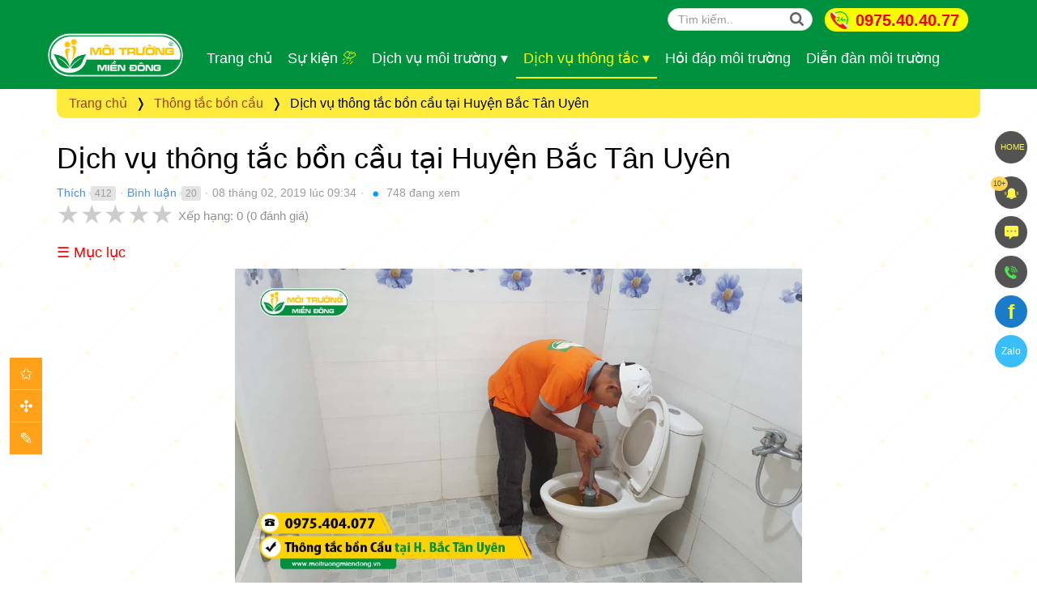

--- FILE ---
content_type: text/html; charset=UTF-8
request_url: https://moitruongmiendong.vn/dich-vu-thong-tac-bon-cau-tai-huyen-bac-tan-uyen-22035-4159.html
body_size: 70017
content:
<!DOCTYPE html PUBLIC "-//W3C//DTD XHTML+RDFa 1.0//EN""http://www.w3.org/MarkUp/DTD/xhtml-rdfa-1.dtd"><html xmlns="http://www.w3.org/1999/xhtml" xml:lang="vi" version="XHTML+RDFa 1.0" dir="ltr"xmlns:content="http://purl.org/rss/1.0/modules/content/"xmlns:dc="http://purl.org/dc/terms/"xmlns:foaf="http://xmlns.com/foaf/0.1/"xmlns:og="http://ogp.me/ns#"xmlns:rdfs="http://www.w3.org/2000/01/rdf-schema#"xmlns:sioc="http://rdfs.org/sioc/ns#"xmlns:sioct="http://rdfs.org/sioc/types#"xmlns:skos="http://www.w3.org/2004/02/skos/core#"xmlns:xsd="http://www.w3.org/2001/XMLSchema#"><meta name="bka_verify" content="06f2e099b4f87109d52e15d7c05f0084"/><head profile="http://www.w3.org/1999/xhtml/vocab"><!--[if IE]><![endif]--><meta http-equiv="Content-Type" content="text/html; charset=utf-8" /><meta name="viewport" content="width=device-width, initial-scale=1, maximum-scale=1" /><meta http-equiv="content-language" content="vi" /><link rel="icon" href="https://moitruongmiendong.vn/favicon.ico" type="image/x-icon" /><link rel="shortcut icon" href="https://moitruongmiendong.vn/favicon.ico" type="image/x-icon" /><meta name="generator" content="Moi truong mien dong" /><script>!function(s,u,b,i,z){var o,t,r,y;s[i]||(s._sbzaccid=z,s[i]=function(){s[i].q.push(arguments)},s[i].q=[],s[i]("setAccount",z),r=["widget.subiz.net","storage.googleapis"+(t=".com"),"app.sbz.workers.dev",i+"a"+(o=function(k,t){var n=t<=6?5:o(k,t-1)+o(k,t-3);return k!==t?n:n.toString(32)})(20,20)+t,i+"b"+o(30,30)+t,i+"c"+o(40,40)+t],(y=function(k){var t,n;s._subiz_init_2094850928430||r[k]&&(t=u.createElement(b),n=u.getElementsByTagName(b)[0],t.async=1,t.src="https://"+r[k]+"/sbz/app.js?accid="+z,n.parentNode.insertBefore(t,n),setTimeout(y,2e3,k+1))})(0))}(window,document,"script","subiz","acqwbcmwpbvuermeneks")</script><title>Báo Giá Dịch Vụ Thông Tắc Bồn Cầu tại Huyện Bắc Tân Uyên, Bình Dương</title><meta name="description" content="✅ Bảng báo giá dịch vụ thông tắc bồn cầu giá rẻ tại Huyện Bắc Tân Uyên, Bình Dương năm 2026 - Gọi ☎ 0975.404.077 (24/24) công ty Môi Trường Miền Đông Top 1 thương hiệu tại Bình Dương"/><meta name="abstract" content="✅ Bảng báo giá dịch vụ thông tắc bồn cầu giá rẻ tại Huyện Bắc Tân Uyên, Bình Dương năm 2026 - Gọi ☎ 0975.404.077 (24/24) công ty Môi Trường Miền Đông Top 1 thương hiệu tại Bình Dương"/><meta name="keywords" content="Dịch vụ thông tắc bồn cầu tại Huyện Bắc Tân Uyên, Công ty thông tắc bồn cầu tại Huyện Bắc Tân Uyên, Giá dịch vụ thông tắc bồn cầu, Huyện Bắc Tân Uyên, Bình Dương"/><meta name="new_keywords" content="Dịch vụ thông tắc bồn cầu tại Huyện Bắc Tân Uyên, Công ty thông tắc bồn cầu tại Huyện Bắc Tân Uyên, Giá dịch vụ thông tắc bồn cầu, Huyện Bắc Tân Uyên, Bình Dương"/><link rel="alternate" href="https://moitruongmiendong.vn/dich-vu-thong-tac-bon-cau-tai-huyen-bac-tan-uyen-22035-4159.html" hreflang="vi"/><link rel="canonical" href="https://moitruongmiendong.vn/dich-vu-thong-tac-bon-cau-tai-huyen-bac-tan-uyen-22035-4159.html" /><link rel="amphtml" href="https://moitruongmiendong.vn/dich-vu-thong-tac-bon-cau-tai-huyen-bac-tan-uyen-22035-4159-amp.html" /><meta property="og:site_name" content="moitruongmiendong.vn" /><meta property="og:type" content="website" /><meta property="og:locale" content="vi_VN" /><meta property="og:url" itemprop="url" content="https://moitruongmiendong.vn/dich-vu-thong-tac-bon-cau-tai-huyen-bac-tan-uyen-22035-4159.html" /><meta property="og:title" content="Báo Giá Dịch Vụ Thông Tắc Bồn Cầu tại Huyện Bắc Tân Uyên, Bình Dương" /><meta property="og:description" content="✅ Bảng báo giá dịch vụ thông tắc bồn cầu giá rẻ tại Huyện Bắc Tân Uyên, Bình Dương năm 2026 - Gọi ☎ 0975.404.077 (24/24) công ty Môi Trường Miền Đông Top 1 thương hiệu tại Bình Dương" /><meta property="og:updated_time" content="2019-02-08T09:34:31+00:00" /><link rel="image_src" type="image/jpeg" href="https://moitruongmiendong.vn/bk-theme/dichvu/thongtacboncau/binhduong/thong-tac-bon-cau-tai-huyen-bac-tan-uyen.jpg" /><meta property="og:image" content="http://moitruongmiendong.vn/bk-theme/dichvu/thongtacboncau/binhduong/thong-tac-bon-cau-tai-huyen-bac-tan-uyen.jpg" /><meta id="og-image-url" property="og:image:secure_url" content="https://moitruongmiendong.vn/bk-theme/dichvu/thongtacboncau/binhduong/thong-tac-bon-cau-tai-huyen-bac-tan-uyen.jpg" /><meta property="og:image:type" content="image/jpeg"/><meta id="og-image-width" property="og:image:width" content="1024" /><meta id="og-image-height" property="og:image:height" content="576" /><script type="application/ld+json">{"@context": "http:\/\/schema.org","@graph": [{"@type": "BlogPosting","headline": "B\u00e1o Gi\u00e1 D\u1ecbch V\u1ee5 Th\u00f4ng T\u1eafc B\u1ed3n C\u1ea7u t\u1ea1i Huy\u1ec7n B\u1eafc T\u00e2n Uy\u00ean, B\u00ecnh D\u01b0\u01a1ng","name": "B\u00e1o Gi\u00e1 D\u1ecbch V\u1ee5 Th\u00f4ng T\u1eafc B\u1ed3n C\u1ea7u t\u1ea1i Huy\u1ec7n B\u1eafc T\u00e2n Uy\u00ean, B\u00ecnh D\u01b0\u01a1ng","description": "\u2705 B\u1ea3ng b\u00e1o gi\u00e1 d\u1ecbch v\u1ee5 th\u00f4ng t\u1eafc b\u1ed3n c\u1ea7u gi\u00e1 r\u1ebb t\u1ea1i Huy\u1ec7n B\u1eafc T\u00e2n Uy\u00ean, B\u00ecnh D\u01b0\u01a1ng n\u0103m 2026 - G\u1ecdi \u260e 0975.404.077 (24\/24) c\u00f4ng ty M\u00f4i Tr\u01b0\u1eddng Mi\u1ec1n \u0110\u00f4ng Top 1 th\u01b0\u01a1ng hi\u1ec7u t\u1ea1i B\u00ecnh D\u01b0\u01a1ng","author": {"@type": "Person","name": "admin"},"publisher": {"@type": "Organization","@id": "https:\/\/moitruongmiendong.vn","name": "C\u00f4ng Ty TNHH M\u1ed9t Th\u00e0nh Vi\u00ean M\u00f4i Tr\u01b0\u1eddng \u0110\u00f4 Th\u1ecb Mi\u1ec1n \u0110\u00f4ng","url": "https:\/\/moitruongmiendong.vn","logo": {"@type": "ImageObject","url": "https:\/\/moitruongmiendong.vn\/bk-theme\/logo.jpg"}},"datePublished": "2019-02-08T09:34:31+00:00","dateModified": "2019-02-08T09:34:31+00:00","image": {"@type": "ImageObject","representativeOfPage": "True","url": "https:\/\/moitruongmiendong.vn\/bk-theme\/dichvu\/thongtacboncau\/binhduong\/thong-tac-bon-cau-tai-huyen-bac-tan-uyen.jpg"},"mainEntityOfPage": "https:\/\/moitruongmiendong.vn\/dich-vu-thong-tac-bon-cau-tai-huyen-bac-tan-uyen-22035-4159.html"},{"@type": "Organization","additionalType": "Organization","@id": "https:\/\/moitruongmiendong.vn","name": "C\u00f4ng Ty TNHH M\u1ed9t Th\u00e0nh Vi\u00ean M\u00f4i Tr\u01b0\u1eddng \u0110\u00f4 Th\u1ecb Mi\u1ec1n \u0110\u00f4ng","address": {"@type": "PostalAddress","streetAddress": "S\u1ed1 78, Khu Ph\u1ed1 T\u00e2n Hi\u1ec7p, Ph\u01b0\u1eddng T\u00e2n B\u00ecnh, Th\u1ecb X\u00e3 D\u0129 An, B\u00ecnh D\u01b0\u01a1ng"},"telephone": "+84975404077","contactPoint": {"@type": "ContactPoint","telephone": "+84975404077","availableLanguage": "Vietnamese","contactType": "customer service","email": "moitruongmiendong.vn@gmail.com"}}]}</script><style type="text/css">.content-detail-wrapper em {color: #4CAF50;}a.bka-share-facebook:after {content: "facebook";}a.bka-share-twitter:after {content: "Twitter";}a.bka-share-pinterest:after {content: "Pinterest";}a.bka-share-tumblr:after {content: "Tumblr";}a.bka-share-linkedin:after {content: "LinkedIn";}a.bka-cm-rep { background-color: #2196F3; text-decoration: none; color: #fff !important; display: inline-block; text-align: center; border-radius: 3px; padding: 0px 10px 2px; }a.bka-cm-rep:hover{text-decoration: none;color:yellow!important}#block-system-main,.region-content,.region-content-bottom{display: inline-block;float: left;width: 100%;}.m-table {display: inline-block;width: 100%;overflow-x: auto;}ul.video-environment {padding: 0px;margin: 15px 0px;list-style: none;display: inline-block;width: 100%;}ul.video-environment>li>iframe {width: 100%;}.bka-menu-post-scroll {list-style: none;padding: 0px;-webkit-animation-duration: 1s;animation-duration: 1s;-webkit-animation-fill-mode: both;animation-fill-mode: both;}.bka-m-top {position: absolute;top: 3%;left: -43px;}.bka-menu-post-scroll li a {padding: 12px;background-color: #FF9800;color: #fff;line-height: 16px;text-decoration: none;height: 40px;width: 40px;font-size: 20px;display: inline-block;border-bottom: 1px solid #ffbb56;opacity: 0.9;}.bka-menu-post-scroll li a:hover {color: yellow;text-decoration: none;opacity: 1;}.bka-menu-post-scroll li{ position: relative;}.bka-menu-post-scroll li a i{display:none;font-style: normal;}.bka-menu-post-scroll li a:hover i{display:block}a.bka-block-star i:before,a.bka-block-share i:before,a.bka-block-comments i:before{position: absolute;left: calc(100% + 10px);background-color: #383838;display: inline;padding: 2px 12px 5px;font-size: 15px;line-height: 20px;text-align: center;border-radius: 5px;}a.bka-block-star i:before{content: "Đánh giá";width: 90px;}a.bka-block-share i:before{content: "Chia sẻ";width: 90px;}a.bka-block-comments i:before{content: "Bình luận";width: 90px;}a.bka-block-star i:after, a.bka-block-share i:after, a.bka-block-comments i:after {content: "";position: absolute;left: calc(100% + 1px);width: 0px;top: 16px;height: 0px;border-top: 9px solid transparent;border-bottom: 9px solid transparent;border-right: 9px solid #383838;}</style><style>.rating-stars ul {display: inline-block;margin-bottom: 0px; list-style-type:none; padding:0; -moz-user-select:none; -webkit-user-select:none; } .rating-stars ul > li.star {display:inline-block;cursor: pointer} .rating-stars ul > li.star > i.fa { font-size:1.8em; color:#ccc;font-style: normal;} .rating-stars ul > li.star.hover > i.fa { color:#FFEB3B; } .rating-stars ul > li.star.selected > i.fa { color:#FF912C; } .rate-good {float: left; width: 100%; background-color: #FFEB3B; padding: 5px 10px; border-radius: 5px; position: relative; margin-top: 7px; font-size: 16px; color: #00861e; }.rate-good:before { content: ""; border-left: 10px solid transparent; border-right: 10px solid transparent; border-bottom: 10px solid #FFEB3B; position: absolute; top: -7px; left: 39px; }.post-tools-widget,.bka-post-analytics,.bka-rating-widget{ float: left; width: 100%; }</style><style type="text/css" media="all">.bka-page{padding: 10px;margin-bottom: 15px; width:100%;}.page {display: inline-block;padding: 0px 8px;margin-right: 3px;margin-top: 20px;border-radius: 3px;border: solid 1px #c0c0c0;background: #e9e9e9;box-shadow: inset 0px 1px 0px rgba(255, 255, 255, .8), 0px 1px 3px rgba(0, 0, 0, .1);font-size: 12px!important;font-weight: bold;text-decoration: none!important;color: #006!important;text-shadow: 0px 1px 0px rgba(255, 255, 255, 1);line-height: 25px;height: 27px;min-width: 18px;}.page:hover {background: #fefefe;color:red !important;background: -webkit-gradient(linear, 0% 0%, 0% 100%, from(#FEFEFE), to(#f0f0f0));background: -moz-linear-gradient(0% 0% 270deg, #FEFEFE, #f0f0f0);}.page.active {border: 1px solid #999;background: #999;box-shadow: inset 0px 0px 8px rgba(0, 0, 0, .5), 0px 1px 0px rgba(255, 255, 255, .8);color: #e3e3e3 !important;text-shadow: 0px 0px 3px rgba(0, 0, 0, .5);}.bka_tbl td, .bka_tbl th {border: 1px solid #ddd;padding: 8px;}.bka_tbl tr:nth-child(even){background-color: #f2f2f2;}.bka_tbl tr:hover {background-color: #e6f9e6;}.bka_tbl th {background-color: #63c466;color: #fff;}.bottom-nav-header {background-color: #00913e;}.bka-check li {list-style: none;position: relative;color: #03a309;}.bka-check li:before {content: "✔";display: inline-block;position: absolute;left: -6px;top: 0px;color: #03a309;font-size: 15px;}.btn-node{-webkit-animation: a 1s infinite alternate; animation: a 1s infinite alternate;}.btn-node:hover {color: yellow;text-decoration: none;}@keyframes a {0% {-webkit-transform: scale(0.9);transform: scale(0.9)}to {-webkit-transform: scale(1);transform: scale(1)}}.bka-menu-mobile { position: fixed; top: 0px; left: 0px; z-index: 99999; background: #5a0000e0; width: 100%; height: 100%; overflow: scroll;}.bka-menu-mobile a { color: #ffe500 !important; } .bka-menu-mobile li { line-height: 30px; }.bka-online { border: 1px solid #FFEB3B; border-radius: 5px; padding: 0px 10px; margin-bottom: 15px;background-color: #FFEB3B;}.bka-online p { font-size: 15px; line-height: 20px; }.bka-online h3 { font-size: 18px; margin-top: 10px; padding-bottom: 8px; border-bottom: 2px solid #F44336; }.bka-online u{color: #c73602;}.bka-online ul li { font-size: 15px; margin-bottom: 0px; line-height: 19px; border-bottom: 1px dotted #c16f6f; } .bka-online span{color: #adadad;}.font20{font-size:20px;}.block-menu { border-bottom: 1px solid #585858; } .views-field-nothing {text-align: justify;}.bka-search-info { padding: 5px 10px; border: 1px dotted #FFC107; background-color: #fff8bd;border-radius: 4px;}.star-yellow { color: #FFEB3B; font-size: 27px; }.category-title { color: #9b2502; font-weight: bold; }#bka-form-script { color: yellow; }ul.view-content { list-style: none; padding: 0px; margin: 20px 0px 0px; display: inline-block; width: 100%;}a.bka-btn-add { background-color: #c1c1c1; color: #ffffff; text-decoration: none; padding: 5px; width: 100%; float: left; text-align: center; }a.bka-btn-add:hover,a.bka-btn-add:active,a.bka-btn-add:focus{ background: #FFC107; color: #000; text-decoration: none;}ul.view-content li:last-child{border-bottom: none;}.form-item-user-view { margin-top: 10px; color: #000; }#ho-tro-truc-tuyen {display:none; padding: 2px 16px 10px; background-color: #FF9800; border-radius: 5px; position: fixed; z-index: 9999; top: 50%; left: 50%; min-width: 350px; max-width: 500px; transform: translate(-50%, -50%); box-shadow: 0px 35px 35px rgba(0,0,0,.53)!important; }#bka-bg-popup { position: fixed; top: 0; right: 0; bottom: 0; left: 0; width: 100%; height: 100%; overflow: auto; z-index: 999; padding: 20px; -webkit-box-sizing: border-box; box-sizing: border-box; background-color: black; background-color: rgba(49, 49, 49, .2); text-align: center; display: none; }.bka-form-title { font-size: 20px; font-weight: bold; color: #fff; display: inline-block; margin-top: 10px; border-bottom: 2px solid #fff; padding-bottom: 5px; width: 100%; }a.bka-form-close { position: absolute; background-color: #000; width: 25px; height: 25px; text-align: center; border-radius: 50%; right: 0px; top: 9px; color:#fff;}a.bka-form-close:hover,a.bka-form-close:active,a.bka-form-close:focus{ background-color: yellow; color: #000 !important; text-decoration: none; }.rating-stars, .bka-post-ranking { display: inline-block; float: left; margin-right: 5px; }.bka-post-ranking { line-height: 30px; color: #949494; font-size: 15px; }.content-detail-wrapper {}.bka-faq-rep, .bka-faq-sub {margin-left: 40px; padding-left: 0px; margin-top: 10px;list-style: none; }.bka-faq-rep textarea { padding: 5px 10px; }.bka-faq-sub { border: 1px solid #f6fbf5; position: relative;background-color: #f6fbf5; border-radius: 4px;}.bka-faq-sub li { border-bottom: 1px solid #d7eada; }.bka-faq-sub:before {content: "";border-left: 10px solid transparent;border-right: 10px solid transparent;border-bottom: 10px solid #f6fbf5;position: absolute;top: -11px;left: 39px;}label.bka-admin {background-color: #FFC107;line-height: 14px;font-size: 11px;font-weight: normal;padding: 1px 8px 2px;border-radius: 7px;position: relative;}a.link_black{color:#000 !important} .bg-gray{background-color: #f7f7f7;}#bka-post-list li { margin-bottom:5px; padding: 5px; }#bka-post-list li:last-child{ margin-bottom: -1px;}.bka-s-text{border: 1px solid #c3c3c3; background-image: linear-gradient(#fff,#fbfbfb,#fbfbfb); border-radius: 4px;}#bka-textarea{width:100%;padding: 8px;outline: none;}.bka-icon-help {display: flex;}.bka-icon-help:before{content:"";background: transparent url(/bk-theme/help.svg) no-repeat 0px 0px; width:20px;height:20px; margin-right:10px;}.bka-btn-help {margin-top:5px; background-color: #FF9800; border: none; border-radius: 3px; color: #000; cursor: pointer; padding: 5px 20px; }button.bka-btn-help:disabled,button.bka-btn-help[disabled]{background-color: #999;color: #000;}#bka-i-select,.bka-i-text{ width: 100%; padding: 3px 5px;margin-bottom:4px;outline: none;}#bka-i-user{display: none;}.bka-user-avatar{ width: 25px; height: 25px; background-image: none !important; background-color: #999; margin-right: 4px; text-align: center; color: #fff; text-transform: uppercase; font-size: 12px; line-height: 26px; font-style: normal; display: inline-block;border-radius: 4px;}.bka-post-list { font-size: 14px; list-style: none; padding: 0px; } .bka-post-list a{cursor: pointer; color: #4a90e2;}.bka-post-list .dot{font-size: 4px; vertical-align: middle; margin: 2px; color: #babbb8;}.bka-post-list span{color: #9c9c9c;}.bka-count { background-color: #e4e4e4; padding: 0px 5px; border-radius: 3px; font-size: 12px; display: inline-block; position: relative; height: 18px; line-height: 18px;margin-left: 2px;}.bka-count:before { border-top: 5px solid transparent; border-bottom: 5px solid transparent; border-right: 5px solid #e4e4e4; width: 5px; height: 5px; content: ""; display: block; position: absolute; top: 4px; left: -3px; }.bka-c-l{font-size: 13px;}.bka-lm-c{float: left;}.bka-lm-rate {color: #bbb;}#bka-i-vuser { background-color: #f3f3f3; padding: 3px 6px; font-size: 14px; border-radius: 4px;}.post-disable:before{content: "";padding: 10px 0px;width: 100%;height: 100%;text-align: center;top: 0px;left: 0px;z-index: 10;position: absolute;background: -webkit-gradient(linear, left top, right top, from(#f6f7f9), color-stop(20%, #e9ebee), color-stop(40%, #f6f7f9), to(#f6f7f9));background: -webkit-linear-gradient(left, #f6f7f9 0%, #e9ebee 20%, #f6f7f9 40%, #f6f7f9 100%);background: -o-linear-gradient(left, #f6f7f9 0%, #e9ebee 20%, #f6f7f9 40%, #f6f7f9 100%);background: linear-gradient(to right, #f6f7f9 0%, #e9ebee 20%, #f6f7f9 40%, #f6f7f9 100%);background-size: 800px 104px;-webkit-animation: loading 1s linear infinite forwards;animation: loading 1s linear infinite forwards;opacity: 0.8;}@-webkit-keyframes loading {0% {background-position-x: -800px;}}@keyframes loading {0% {background-position-x: -800px;}}.rel{position: relative;}.bk-contact { list-style: none; margin: 15px 0px;}.not-logged-in .node-detail1{-webkit-user-select:none;-khtml-user-select:none;-moz-user-select:none;-ms-user-select:none;-o-user-select:none;user-select:none;}ul.bka-maps { width: calc(100% - 20px); padding: 0px 0px 0px 20px; margin: 0px 0px 25px; }.bka-maps li { padding: 0px 0px 0px 20px; margin: 0px; width: calc(30% - 20px);display: inline-block; list-style: none; background-image: url("data:image/svg+xml;charset=UTF-8,%3csvg xmlns='http://www.w3.org/2000/svg' xmlns:xlink='http://www.w3.org/1999/xlink' version='1.1' id='Capa_1' x='0px' y='0px' viewBox='0 0 507.963 507.963' style='enable-background:new 0 0 507.963 507.963;' xml:space='preserve' class='svg replaced-svg'%3e%3cpath style='fill:%23F2705B;' d='M253.982,0c-101.6,0-184,82.4-184,184s184,323.9,184,323.9c0,4.4,184-222.3,184-323.9 S355.582,0,253.982,0z M253.982,236.8c-7.3,0-14.2-1.5-20.6-4.2c-19-8-32.3-26.8-32.3-48.7c0-29.2,23.6-52.8,52.8-52.8l0,0l0,0 c29.2,0,52.8,23.6,52.8,52.8C306.782,213.2,283.182,236.8,253.982,236.8z'%3e%3c/path%3e%3cpath style='fill:%23FFD05C;' d='M253.982,80.8c-57,0-103.2,46.2-103.2,103.2s46.2,103.2,103.2,103.2s103.2-46.2,103.2-103.2 S310.982,80.8,253.982,80.8z M253.982,236.8c-7.3,0-14.2-1.5-20.6-4.1c-19-8-32.3-26.8-32.3-48.7c0-29.2,23.6-52.8,52.8-52.8l0,0 l0,0c29.2,0,52.8,23.6,52.8,52.8C306.782,213.2,283.182,236.8,253.982,236.8z'%3e%3c/path%3e%3cg%3e%3c/g%3e%3cg%3e%3c/g%3e%3cg%3e%3c/g%3e%3cg%3e%3c/g%3e%3cg%3e%3c/g%3e%3cg%3e%3c/g%3e%3cg%3e%3c/g%3e%3cg%3e%3c/g%3e%3cg%3e%3c/g%3e%3cg%3e%3c/g%3e%3cg%3e%3c/g%3e%3cg%3e%3c/g%3e%3cg%3e%3c/g%3e%3cg%3e%3c/g%3e%3cg%3e%3c/g%3e%3c/svg%3e");background-repeat: no-repeat; background-position: 0px 5px; background-size: 16px; }@media all and (max-width:600px){ul.bka-maps { width: 100%; padding: 0px;}.bka-maps li { padding: 0px 0px 0px 20px; margin: 0px; width: 50%;white-space: nowrap; overflow: hidden; text-overflow: ellipsis;}}ul.bk-map { width: calc(100% - 20px); padding: 0px 0px 0px 20px; margin: 0px; }.bk-map li { padding: 0px 0px 0px 20px; margin: 0px; width: calc(30% - 20px);display: inline-block; list-style: none; background-image: url("data:image/svg+xml;charset=UTF-8,%3csvg xmlns='http://www.w3.org/2000/svg' xmlns:xlink='http://www.w3.org/1999/xlink' version='1.1' id='Capa_1' x='0px' y='0px' viewBox='0 0 507.963 507.963' style='enable-background:new 0 0 507.963 507.963;' xml:space='preserve' class='svg replaced-svg'%3e%3cpath style='fill:%23F2705B;' d='M253.982,0c-101.6,0-184,82.4-184,184s184,323.9,184,323.9c0,4.4,184-222.3,184-323.9 S355.582,0,253.982,0z M253.982,236.8c-7.3,0-14.2-1.5-20.6-4.2c-19-8-32.3-26.8-32.3-48.7c0-29.2,23.6-52.8,52.8-52.8l0,0l0,0 c29.2,0,52.8,23.6,52.8,52.8C306.782,213.2,283.182,236.8,253.982,236.8z'%3e%3c/path%3e%3cpath style='fill:%23FFD05C;' d='M253.982,80.8c-57,0-103.2,46.2-103.2,103.2s46.2,103.2,103.2,103.2s103.2-46.2,103.2-103.2 S310.982,80.8,253.982,80.8z M253.982,236.8c-7.3,0-14.2-1.5-20.6-4.1c-19-8-32.3-26.8-32.3-48.7c0-29.2,23.6-52.8,52.8-52.8l0,0 l0,0c29.2,0,52.8,23.6,52.8,52.8C306.782,213.2,283.182,236.8,253.982,236.8z'%3e%3c/path%3e%3cg%3e%3c/g%3e%3cg%3e%3c/g%3e%3cg%3e%3c/g%3e%3cg%3e%3c/g%3e%3cg%3e%3c/g%3e%3cg%3e%3c/g%3e%3cg%3e%3c/g%3e%3cg%3e%3c/g%3e%3cg%3e%3c/g%3e%3cg%3e%3c/g%3e%3cg%3e%3c/g%3e%3cg%3e%3c/g%3e%3cg%3e%3c/g%3e%3cg%3e%3c/g%3e%3cg%3e%3c/g%3e%3c/svg%3e");background-repeat: no-repeat; background-position: 0px 5px; background-size: 16px; }@media all and (max-width:600px){ul.bk-map { width: 100%; padding: 0px;}.bk-map li { padding: 0px 0px 0px 20px; margin: 0px; width: 50%;white-space: nowrap; overflow: hidden; text-overflow: ellipsis;}}ul.icon-map li{list-style: none; padding: 0px 0px 0px 20px; background-image: url("data:image/svg+xml;charset=UTF-8,%3csvg xmlns='http://www.w3.org/2000/svg' xmlns:xlink='http://www.w3.org/1999/xlink' version='1.1' id='Capa_1' x='0px' y='0px' viewBox='0 0 507.963 507.963' style='enable-background:new 0 0 507.963 507.963;' xml:space='preserve' class='svg replaced-svg'%3e%3cpath style='fill:%23F2705B;' d='M253.982,0c-101.6,0-184,82.4-184,184s184,323.9,184,323.9c0,4.4,184-222.3,184-323.9 S355.582,0,253.982,0z M253.982,236.8c-7.3,0-14.2-1.5-20.6-4.2c-19-8-32.3-26.8-32.3-48.7c0-29.2,23.6-52.8,52.8-52.8l0,0l0,0 c29.2,0,52.8,23.6,52.8,52.8C306.782,213.2,283.182,236.8,253.982,236.8z'%3e%3c/path%3e%3cpath style='fill:%23FFD05C;' d='M253.982,80.8c-57,0-103.2,46.2-103.2,103.2s46.2,103.2,103.2,103.2s103.2-46.2,103.2-103.2 S310.982,80.8,253.982,80.8z M253.982,236.8c-7.3,0-14.2-1.5-20.6-4.1c-19-8-32.3-26.8-32.3-48.7c0-29.2,23.6-52.8,52.8-52.8l0,0 l0,0c29.2,0,52.8,23.6,52.8,52.8C306.782,213.2,283.182,236.8,253.982,236.8z'%3e%3c/path%3e%3cg%3e%3c/g%3e%3cg%3e%3c/g%3e%3cg%3e%3c/g%3e%3cg%3e%3c/g%3e%3cg%3e%3c/g%3e%3cg%3e%3c/g%3e%3cg%3e%3c/g%3e%3cg%3e%3c/g%3e%3cg%3e%3c/g%3e%3cg%3e%3c/g%3e%3cg%3e%3c/g%3e%3cg%3e%3c/g%3e%3cg%3e%3c/g%3e%3cg%3e%3c/g%3e%3cg%3e%3c/g%3e%3c/svg%3e");background-repeat: no-repeat; background-position: 0px 5px;background-size: 16px;margin-bottom: 10px;}.icon-map { padding: 0px; }.bk-price{color:red} .breadcrumb i:before {font-style: normal;content:"❭"; display: block; float: left; color: #000; margin-right: 10px; }.top10{margin-top:10px} .clb{clear:both}::-webkit-scrollbar{-webkit-appearance:none;}::-webkit-scrollbar:vertical{width:10px;}::-webkit-scrollbar:horizontal{height:20px;}::-webkit-scrollbar-track { -webkit-box-shadow: inset 0 0 6px rgba(0,0,0,0.3); } ::-webkit-scrollbar-thumb { -webkit-border-radius: 10px; border-radius: 10px; background: #FFC107 url(/wp-content/theme/bkasoft/images/bg-croll.png);-webkit-box-shadow: inset 0 0 6px rgba(0,0,0,0.2); } ::-webkit-scrollbar-thumb:window-inactive { background: rgba(73,73,73,0.4); }.qtv { display: inline-block; background: #FF9800; padding: 0px 8px 3px 7px; border-radius: 5px; line-height: 17px; font-size: 14px; color: #fff; }#autocomplete{border:1px solid;overflow:hidden;position:absolute;z-index:100;}#autocomplete ul{list-style:none;list-style-image:none;margin:0;padding:0;}#autocomplete li{background:#fff;color:#000;cursor:default;white-space:pre;zoom:1;}html.js input.form-autocomplete{background-image:url(/misc/throbber-inactive.png);background-position:100% center;background-repeat:no-repeat;}html.js input.throbbing{background-image:url(/misc/throbber-active.gif);background-position:100% center;}html.js fieldset.collapsed{border-bottom-width:0;border-left-width:0;border-right-width:0;height:1em;}html.js fieldset.collapsed .fieldset-wrapper{display:none;}fieldset.collapsible{position:relative;}fieldset.collapsible .fieldset-legend{display:block;}.form-textarea-wrapper textarea{display:block;margin:0;width:100%;-moz-box-sizing:border-box;-webkit-box-sizing:border-box;box-sizing:border-box;}.resizable-textarea .grippie{background:#eee url(/misc/grippie.png) no-repeat center 2px;border:1px solid #ddd;border-top-width:0;cursor:s-resize;height:9px;overflow:hidden;}body.drag{cursor:move;}.draggable a.tabledrag-handle{cursor:move;float:left;height:1.7em;margin-left:-1em;overflow:hidden;text-decoration:none;}a.tabledrag-handle:hover{text-decoration:none;}a.tabledrag-handle .handle{background:url(/misc/draggable.png) no-repeat 6px 9px;height:13px;margin:-0.4em 0.5em;padding:0.42em 0.5em;width:13px;}a.tabledrag-handle-hover .handle{background-position:6px -11px;}div.indentation{float:left;height:1.7em;margin:-0.4em 0.2em -0.4em -0.4em;padding:0.42em 0 0.42em 0.6em;width:20px;}div.tree-child{background:url(/misc/tree.png) no-repeat 11px center;}div.tree-child-last{background:url(/misc/tree-bottom.png) no-repeat 11px center;}div.tree-child-horizontal{background:url(/misc/tree.png) no-repeat -11px center;}.tabledrag-toggle-weight-wrapper{text-align:right;}table.sticky-header{background-color:#fff;margin-top:0;}.progress .bar{background-color:#fff;border:1px solid;}.progress .filled{background-color:#000;height:1.5em;width:5px;}.progress .percentage{float:right;}.ajax-progress{display:inline-block;}.ajax-progress .throbber{background:transparent url(/misc/throbber-active.gif) no-repeat 0px center;float:left;height:15px;margin:2px;width:15px;}.ajax-progress .message{padding-left:20px;}tr .ajax-progress .throbber{margin:0 2px;}.ajax-progress-bar{width:16em;}.container-inline div,.container-inline label{display:inline;}.container-inline .fieldset-wrapper{display:block;}.nowrap{white-space:nowrap;}html.js .js-hide{display:none;}.element-hidden{display:none;}.element-invisible{position:absolute !important;clip:rect(1px 1px 1px 1px);clip:rect(1px,1px,1px,1px);overflow:hidden;height:1px;}.element-invisible.element-focusable:active,.element-invisible.element-focusable:focus{position:static !important;clip:auto;overflow:visible;height:auto;}.clearfix:after{content:".";display:block;height:0;clear:both;visibility:hidden;}* html .clearfix{height:1%;}*:first-child + html .clearfix{min-height:1%;}ul.menu{border:none;list-style:none;text-align:left;}ul.menu li{margin:0 0 0 0.5em;}ul li.expanded{list-style-type: disc; color: #ffe500;}ul li.collapsed{list-style-image:url(/misc/menu-collapsed.png);list-style-type:disc;}ul li.leaf{list-style-type: disc; color: #ffe500; }li.expanded,li.collapsed,li.leaf{padding:0.2em 0.5em 0 0;margin:0;}li a.active{color:#000;}td.menu-disabled{background:#ccc;}ul.inline,ul.links.inline{display:inline;padding-left:0;}ul.inline li{display:inline;list-style-type:none;padding:0 0.5em;}.breadcrumb{padding-bottom:0.5em;}ul.primary{border-bottom:1px solid #bbb;border-collapse:collapse;height:auto;line-height:normal;list-style:none;margin:5px;padding:0 0 0 1em;white-space:nowrap;}ul.primary li{display:inline;}ul.primary li a{background-color:#ddd;border-color:#bbb;border-style:solid solid none solid;border-width:1px;height:auto;margin-right:0.5em;padding:0 1em;text-decoration:none;}ul.primary li.active a{background-color:#fff;border:1px solid #bbb;border-bottom:1px solid #fff;}ul.primary li a:hover{background-color:#eee;border-color:#ccc;border-bottom-color:#eee;}ul.secondary{border-bottom:1px solid #bbb;padding:0.5em 1em;margin:5px;}ul.secondary li{border-right:1px solid #ccc;display:inline;padding:0 1em;}ul.secondary a{padding:0;text-decoration:none;}ul.secondary a.active{border-bottom:4px solid #999;}div.messages{background-position:8px 8px;background-repeat:no-repeat;border:1px solid;margin:6px 0;padding:10px 10px 10px 50px;}div.status{background-image:url(/misc/message-24-ok.png);border-color:#be7;}div.status,.ok{color:#234600;}div.status,table tr.ok{background-color:#f8fff0;}div.warning{background-image:url(/misc/message-24-warning.png);border-color:#ed5;}div.warning,.warning{color:#840;}div.warning,table tr.warning{background-color:#fffce5;}div.error{background-image:url(/misc/message-24-error.png);border-color:#ed541d;}div.error,.error{color:#8c2e0b;}div.error,table tr.error{background-color:#fef5f1;}div.error p.error{color:#333;}div.messages ul{margin:0 0 0 1em;padding:0;}div.messages ul li{list-style-image:none;}fieldset{margin-bottom:1em;padding:0.5em;}form{margin:0;padding:0;}hr{border:1px solid gray;height:1px;}img{border:0;}table{border-collapse:collapse;}th{border-bottom:3px solid #ccc;padding-right:1em;text-align:left;}tbody{border-top:1px solid #ccc;}tr.even,tr.odd{background-color:#eee;border-bottom:1px solid #ccc;padding:0.1em 0.6em;}th.active img{display:inline;}td.active{background-color:#ddd;}.item-list .title{font-weight:bold;}.item-list ul{margin:0 0 0.75em 0;padding:10px 0px}.item-list ul li{margin:0 0 0.25em 1.0em;padding:0;}.form-item,.form-actions{margin-top:1em;margin-bottom:1em;}tr.odd .form-item,tr.even .form-item{margin-top:0;margin-bottom:0;white-space:nowrap;}.form-item .description{font-size:0.85em;}label{display:block;font-weight:bold;}label.option{display:inline;font-weight:normal;}.form-checkboxes .form-item,.form-radios .form-item{margin-top:0.4em;margin-bottom:0.4em;}.form-type-radio .description,.form-type-checkbox .description{margin-left:2.4em;}input.form-checkbox,input.form-radio{vertical-align:middle;}.marker,.form-required{color:#000;}.form-item input.error,.form-item textarea.error,.form-item select.error{border:2px solid red;}.container-inline .form-actions,.container-inline.form-actions{margin-top:0;margin-bottom:0;}.more-link{text-align:right;}.more-help-link{text-align:right;}.more-help-link a{background:url(/misc/help.png) 0 50% no-repeat;padding:1px 0 1px 20px;}.item-list .pager{clear:both;text-align:center;}.item-list .pager li{background-image:none;display:inline;list-style-type:none;padding:0.5em;}.pager-current{font-weight:bold;}#autocomplete li.selected{background:#0072b9;color:#fff;}html.js fieldset.collapsible .fieldset-legend{background:url(/misc/menu-expanded.png) 5px 65% no-repeat;padding-left:15px;}html.js fieldset.collapsed .fieldset-legend{background-image:url(/misc/menu-collapsed.png);background-position:5px 50%;}.fieldset-legend span.summary{color:#999;font-size:0.9em;margin-left:0.5em;}tr.drag{background-color:#fffff0;}tr.drag-previous{background-color:#ffd;}.tabledrag-toggle-weight{font-size:0.9em;}body div.tabledrag-changed-warning{margin-bottom:0.5em;}tr.selected td{background:#ffc;}td.checkbox,th.checkbox{text-align:center;}.progress{font-weight:bold;}.progress .bar{background:#ccc;border-color:#666;margin:0 0.2em;-moz-border-radius:3px;-webkit-border-radius:3px;border-radius:3px;}.progress .filled{background:#0072b9 url(/misc/progress.gif);}.container-inline-date{clear:both;}.container-inline-date .form-item{float:none;margin:0;padding:0;}.container-inline-date > .form-item{display:inline-block;margin-right:0.5em;vertical-align:top;}fieldset.date-combo .container-inline-date > .form-item{margin-bottom:10px;}.container-inline-date .form-item .form-item{float:left;}.container-inline-date .form-item,.container-inline-date .form-item input{width:auto;}.container-inline-date .description{clear:both;}.container-inline-date .form-item input,.container-inline-date .form-item select,.container-inline-date .form-item option{margin-right:5px;}.container-inline-date .date-spacer{margin-left:-5px;}.views-right-60 .container-inline-date div{margin:0;padding:0;}.container-inline-date .date-timezone .form-item{clear:both;float:none;width:auto;}.container-inline-date .date-padding{float:left;}fieldset.date-combo .container-inline-date .date-padding{padding:10px;}.views-exposed-form .container-inline-date .date-padding{padding:0;}#calendar_div,#calendar_div td,#calendar_div th{margin:0;padding:0;}#calendar_div,.calendar_control,.calendar_links,.calendar_header,.calendar{border-collapse:separate;margin:0;width:185px;}.calendar td{padding:0;}span.date-display-single{}span.date-display-start{}span.date-display-end{}.date-prefix-inline{display:inline-block;}.date-clear{clear:both;display:block;float:none;}.date-no-float{clear:both;float:none;width:98%;}.date-float{clear:none;float:left;width:auto;}.date-float .form-type-checkbox{padding-right:1em;}.form-type-date-select .form-type-select[class*=hour]{margin-left:.75em;}.date-container .date-format-delete{float:left;margin-top:1.8em;margin-left:1.5em;}.date-container .date-format-name{float:left;}.date-container .date-format-type{float:left;padding-left:10px;}.date-container .select-container{clear:left;float:left;}div.date-calendar-day{background:#F3F3F3;border-top:1px solid #EEE;border-left:1px solid #EEE;border-right:1px solid #BBB;border-bottom:1px solid #BBB;color:#999;float:left;line-height:1;margin:6px 10px 0 0;text-align:center;width:40px;}div.date-calendar-day span{display:block;text-align:center;}div.date-calendar-day span.month{background-color:#B5BEBE;color:white;font-size:.9em;padding:2px;text-transform:uppercase;}div.date-calendar-day span.day{font-size:2em;font-weight:bold;}div.date-calendar-day span.year{font-size:.9em;padding:2px;}.date-form-element-content-multiline{padding:10px;border:1px solid #CCC;}.form-item.form-item-instance-widget-settings-input-format-custom,.form-item.form-item-field-settings-enddate-required{margin-left:1.3em;}#edit-field-settings-granularity .form-type-checkbox{margin-right:.6em;}.date-year-range-select{margin-right:1em;}#ui-datepicker-div{font-size:100%;font-family:Verdana,sans-serif;background:#eee;border-right:2px #666 solid;border-bottom:2px #666 solid;z-index:9999;}.ui-datepicker{width:17em;padding:.2em .2em 0;}.ui-datepicker .ui-datepicker-header{position:relative;padding:.2em 0;}.ui-datepicker .ui-datepicker-prev,.ui-datepicker .ui-datepicker-next{position:absolute;top:2px;width:1.8em;height:1.8em;}.ui-datepicker .ui-datepicker-prev-hover,.ui-datepicker .ui-datepicker-next-hover{top:1px;}.ui-datepicker .ui-datepicker-prev{left:2px;}.ui-datepicker .ui-datepicker-next{right:2px;}.ui-datepicker .ui-datepicker-prev-hover{left:1px;}.ui-datepicker .ui-datepicker-next-hover{right:1px;}.ui-datepicker .ui-datepicker-prev span,.ui-datepicker .ui-datepicker-next span{display:block;position:absolute;left:50%;margin-left:-8px;top:50%;margin-top:-8px;}.ui-datepicker .ui-datepicker-title{margin:0 2.3em;line-height:1.8em;text-align:center;}.ui-datepicker .ui-datepicker-title select{float:left;font-size:1em;margin:1px 0;}.ui-datepicker select.ui-datepicker-month-year{width:100%;}.ui-datepicker select.ui-datepicker-month,.ui-datepicker select.ui-datepicker-year{width:49%;}.ui-datepicker .ui-datepicker-title select.ui-datepicker-year{float:right;}.ui-datepicker table{width:100%;font-size:.9em;border-collapse:collapse;margin:0 0 .4em;}.ui-datepicker th{padding:.7em .3em;text-align:center;font-weight:bold;border:0;}.ui-datepicker td{border:0;padding:1px;}.ui-datepicker td span,.ui-datepicker td a{display:block;padding:.2em;text-align:right;text-decoration:none;}.ui-datepicker .ui-datepicker-buttonpane{background-image:none;margin:.7em 0 0 0;padding:0 .2em;border-left:0;border-right:0;border-bottom:0;}.ui-datepicker .ui-datepicker-buttonpane button{float:right;margin:.5em .2em .4em;cursor:pointer;padding:.2em .6em .3em .6em;width:auto;overflow:visible;}.ui-datepicker .ui-datepicker-buttonpane button.ui-datepicker-current{float:left;}.ui-datepicker.ui-datepicker-multi{width:auto;}.ui-datepicker-multi .ui-datepicker-group{float:left;}.ui-datepicker-multi .ui-datepicker-group table{width:95%;margin:0 auto .4em;}.ui-datepicker-multi-2 .ui-datepicker-group{width:50%;}.ui-datepicker-multi-3 .ui-datepicker-group{width:33.3%;}.ui-datepicker-multi-4 .ui-datepicker-group{width:25%;}.ui-datepicker-multi .ui-datepicker-group-last .ui-datepicker-header{border-left-width:0;}.ui-datepicker-multi .ui-datepicker-group-middle .ui-datepicker-header{border-left-width:0;}.ui-datepicker-multi .ui-datepicker-buttonpane{clear:left;}.ui-datepicker-row-break{clear:both;width:100%;}.ui-datepicker-rtl{direction:rtl;}.ui-datepicker-rtl .ui-datepicker-prev{right:2px;left:auto;}.ui-datepicker-rtl .ui-datepicker-next{left:2px;right:auto;}.ui-datepicker-rtl .ui-datepicker-prev:hover{right:1px;left:auto;}.ui-datepicker-rtl .ui-datepicker-next:hover{left:1px;right:auto;}.ui-datepicker-rtl .ui-datepicker-buttonpane{clear:right;}.ui-datepicker-rtl .ui-datepicker-buttonpane button{float:left;}.ui-datepicker-rtl .ui-datepicker-buttonpane button.ui-datepicker-current{float:right;}.ui-datepicker-rtl .ui-datepicker-group{float:right;}.ui-datepicker-rtl .ui-datepicker-group-last .ui-datepicker-header{border-right-width:0;border-left-width:1px;}.ui-datepicker-rtl .ui-datepicker-group-middle .ui-datepicker-header{border-right-width:0;border-left-width:1px;}.field .field-label{font-weight:bold;}.field-label-inline .field-label,.field-label-inline .field-items{float:left;}form .field-multiple-table{margin:0;}form .field-multiple-table th.field-label{padding-left:0;}form .field-multiple-table td.field-multiple-drag{width:30px;padding-right:0;}form .field-multiple-table td.field-multiple-drag a.tabledrag-handle{padding-right:.5em;}form .field-add-more-submit{margin:.5em 0 0;}.node-unpublished{background-color:#fff4f4;}.preview .node{background-color:#ffffea;}td.revision-current{background:#ffc;}.search-form{margin-bottom:1em;}.search-form input{margin-top:0;margin-bottom:0;}.search-results{list-style:none;}.search-results p{margin-top:0;}.search-results .title{font-size:1.2em;}.search-results li{margin-bottom:1em;}.search-results .search-snippet-info{padding-left:1em;}.search-results .search-info{font-size:0.85em;}.search-advanced .criterion{float:left;margin-right:2em;}.search-advanced .action{float:left;clear:left;}#permissions td.module{font-weight:bold;}#permissions td.permission{padding-left:1.5em;}#permissions tr.odd .form-item,#permissions tr.even .form-item{white-space:normal;}#user-admin-settings fieldset .fieldset-description{font-size:0.85em;padding-bottom:.5em;}#user-admin-roles td.edit-name{clear:both;}#user-admin-roles .form-item-name{float:left;margin-right:1em;}.password-strength{width:17em;float:right;margin-top:1.4em;}.password-strength-title{display:inline;}.password-strength-text{float:right;font-weight:bold;}.password-indicator{background-color:#C4C4C4;height:0.3em;width:100%;}.password-indicator div{height:100%;width:0%;background-color:#47C965;}input.password-confirm,input.password-field{width:16em;margin-bottom:0.4em;}div.password-confirm{float:right;margin-top:1.5em;visibility:hidden;width:17em;}div.form-item div.password-suggestions{padding:0.2em 0.5em;margin:0.7em 0;width:38.5em;border:1px solid #B4B4B4;}div.password-suggestions ul{margin-bottom:0;}.confirm-parent,.password-parent{clear:left;margin:0;width:36.3em;}.profile{clear:both;margin:1em 0;}.profile .user-picture{float:right;margin:0 1em 1em 0;}.profile h3{border-bottom:1px solid #ccc;}.profile dl{margin:0 0 1.5em 0;}.profile dt{margin:0 0 0.2em 0;font-weight:bold;}.profile dd{margin:0 0 1em 0;}.youtube-container--responsive{overflow:hidden;position:relative;padding-bottom:56.25%;height:0;}.youtube-container--responsive iframe{border:none;position:absolute;top:0;left:0;width:100%;height:100%;}.views-exposed-form .views-exposed-widget{float:left;padding:.5em 1em 0 0;}.views-exposed-form .views-exposed-widget .form-submit{margin-top:1.6em;}.views-exposed-form .form-item,.views-exposed-form .form-submit{margin-top:0;margin-bottom:0;}.views-exposed-form label{font-weight:bold;}.views-exposed-widgets{margin-bottom:.5em;}.views-align-left{text-align:left;}.views-align-right{text-align:right;}.views-align-center{text-align:center;}.views-view-grid tbody{border-top:none;}.view .progress-disabled{float:none;}.rteindent1{margin-left:40px;}.rteindent2{margin-left:80px;}.rteindent3{margin-left:120px;}.rteindent4{margin-left:160px;}.rteleft{text-align:left;}.rteright{text-align:right;}.rtecenter{text-align:center;}.rtejustify,.content-detail-wrapper p{text-align:justify;}.ibimage_left{float:left;}.ibimage_right{float:right;}.fancybox-wrap,.fancybox-skin,.fancybox-outer,.fancybox-inner,.fancybox-image,.fancybox-wrap iframe,.fancybox-wrap object,.fancybox-nav,.fancybox-nav span,.fancybox-tmp{padding:0;margin:0;border:0;outline:none;vertical-align:top;}.fancybox-wrap{position:absolute;top:0;left:0;z-index:8020;}.fancybox-skin{position:relative;background:#f9f9f9;color:#444;text-shadow:none;-webkit-border-radius:4px;-moz-border-radius:4px;border-radius:4px;}.fancybox-opened{z-index:8030;}.fancybox-opened .fancybox-skin{-webkit-box-shadow:0 10px 25px rgba(0,0,0,0.5);-moz-box-shadow:0 10px 25px rgba(0,0,0,0.5);box-shadow:0 10px 25px rgba(0,0,0,0.5);}.fancybox-outer,.fancybox-inner{position:relative;}.fancybox-inner{overflow:hidden;}.fancybox-type-iframe .fancybox-inner{-webkit-overflow-scrolling:touch;}.fancybox-error{color:#444;font:14px/20px "Helvetica Neue",Helvetica,Arial,sans-serif;margin:0;padding:15px;white-space:nowrap;}.fancybox-image,.fancybox-iframe{display:block;width:100%;height:100%;}.fancybox-image{max-width:100%;max-height:100%;}#fancybox-loading,.fancybox-close,.fancybox-prev span,.fancybox-next span{background-image:url(/sites/all/modules/bka-mod/fancybox/fancybox_sprite.png);}#fancybox-loading{position:fixed;top:50%;left:50%;margin-top:-22px;margin-left:-22px;background-position:0 -108px;opacity:0.8;cursor:pointer;z-index:8060;}#fancybox-loading div{width:44px;height:44px;background:url(/sites/all/modules/bka-mod/fancybox/fancybox_loading.gif) center center no-repeat;}.fancybox-close{position:absolute;top:-18px;right:-18px;width:36px;height:36px;cursor:pointer;z-index:8040;}.fancybox-nav{position:absolute;top:0;width:40%;height:100%;cursor:pointer;text-decoration:none;background:transparent url(/sites/all/modules/bka-mod/fancybox/blank.gif);-webkit-tap-highlight-color:rgba(0,0,0,0);z-index:8040;}.fancybox-prev{left:0;}.fancybox-next{right:0;}.fancybox-nav span{position:absolute;top:50%;width:36px;height:34px;margin-top:-18px;cursor:pointer;z-index:8040;visibility:hidden;}.fancybox-prev span{left:10px;background-position:0 -36px;}.fancybox-next span{right:10px;background-position:0 -72px;}.fancybox-nav:hover span{visibility:visible;}.fancybox-tmp{position:absolute;top:-99999px;left:-99999px;visibility:hidden;max-width:99999px;max-height:99999px;overflow:visible !important;}.fancybox-lock{overflow:hidden !important;width:auto;}.fancybox-lock body{overflow:hidden !important;}.fancybox-lock-test{overflow-y:hidden !important;}.fancybox-overlay{position:absolute;top:0;left:0;overflow:hidden;display:none;z-index:8010;background:url(/sites/all/modules/bka-mod/fancybox/fancybox_overlay.png);}.fancybox-overlay-fixed{position:fixed;bottom:0;right:0;}.fancybox-lock .fancybox-overlay{overflow:auto;overflow-y:scroll;}.fancybox-title{visibility:hidden;font:normal 13px/20px "Helvetica Neue",Helvetica,Arial,sans-serif;position:relative;text-shadow:none;z-index:8050;}.fancybox-opened .fancybox-title{visibility:visible;}.fancybox-title-float-wrap{position:absolute;bottom:0;right:50%;margin-bottom:-35px;z-index:8050;text-align:center;}.fancybox-title-float-wrap .child{display:inline-block;margin-right:-100%;padding:2px 20px;background:transparent;background:rgba(0,0,0,0.8);-webkit-border-radius:15px;-moz-border-radius:15px;border-radius:15px;text-shadow:0 1px 2px #222;color:#FFF;font-weight:bold;line-height:24px;white-space:nowrap;}.fancybox-title-outside-wrap{position:relative;margin-top:10px;color:#fff;}.fancybox-title-inside-wrap{padding-top:10px;}.fancybox-title-over-wrap{position:absolute;bottom:0;left:0;color:#fff;padding:10px;background:#000;background:rgba(0,0,0,.8);}@media only screen and (-webkit-min-device-pixel-ratio:1.5),only screen and (min--moz-device-pixel-ratio:1.5),only screen and (min-device-pixel-ratio:1.5){#fancybox-loading,.fancybox-close,.fancybox-prev span,.fancybox-next span{background-image:url(/sites/all/modules/bka-mod/fancybox/fancybox_sprite@2x.png);background-size:44px 152px;}#fancybox-loading div{background-image:url(/sites/all/modules/bka-mod/fancybox/fancybox_loading@2x.gif);background-size:24px 24px;}}#block-system-main .content .admin-list li a{font-size:18px;}@media screen and (max-width:480px){.vbo-views-form form div{overflow-x:scroll;}}@media screen and (max-width:320px){.vbo-views-form form div{overflow-x:scroll;}}@media screen and (max-width:240px){.vbo-views-form form div{overflow-x:scroll;}}body.adminimal-skin-material .ui-datepicker table tbody td a{padding:5px;}.owl-carousel,.owl-carousel .owl-item{-webkit-tap-highlight-color:transparent;position:relative}.owl-carousel{display:none;width:100%;z-index:1}.owl-carousel .owl-stage{position:relative;-ms-touch-action:pan-Y;-moz-backface-visibility:hidden}.owl-carousel .owl-stage:after{content:".";display:block;clear:both;visibility:hidden;line-height:0;height:0}.owl-carousel .owl-stage-outer{position:relative;overflow:hidden;-webkit-transform:translate3d(0,0,0)}.owl-carousel .owl-item,.owl-carousel .owl-wrapper{-webkit-backface-visibility:hidden;-moz-backface-visibility:hidden;-ms-backface-visibility:hidden;-webkit-transform:translate3d(0,0,0);-moz-transform:translate3d(0,0,0);-ms-transform:translate3d(0,0,0)}.owl-carousel .owl-item{min-height:1px;float:left;-webkit-backface-visibility:hidden;-webkit-touch-callout:none}.owl-carousel .owl-item img{display:block;width:100%}.owl-carousel .owl-dots.disabled,.owl-carousel .owl-nav.disabled{display:none}.no-js .owl-carousel,.owl-carousel.owl-loaded{display:block}.owl-carousel .owl-dot,.owl-carousel .owl-nav .owl-next,.owl-carousel .owl-nav .owl-prev{cursor:pointer;cursor:hand;-webkit-user-select:none;-khtml-user-select:none;-moz-user-select:none;-ms-user-select:none;user-select:none}.owl-carousel.owl-loading{opacity:0;display:block}.owl-carousel.owl-hidden{opacity:0}.owl-carousel.owl-refresh .owl-item{visibility:hidden}.owl-carousel.owl-drag .owl-item{-webkit-user-select:none;-moz-user-select:none;-ms-user-select:none;user-select:none}.owl-carousel.owl-grab{cursor:move;cursor:grab}.owl-carousel.owl-rtl{direction:rtl}.owl-carousel.owl-rtl .owl-item{float:right}.owl-carousel .animated{animation-duration:1s;animation-fill-mode:both}.owl-carousel .owl-animated-in{z-index:0}.owl-carousel .owl-animated-out{z-index:1}.owl-carousel .fadeOut{animation-name:fadeOut}@keyframes fadeOut{0%{opacity:1}100%{opacity:0}}.owl-height{transition:height .5s ease-in-out}.owl-carousel .owl-item .owl-lazy{opacity:0;transition:opacity .4s ease}.owl-carousel .owl-item img.owl-lazy{transform-style:preserve-3d}.owl-carousel .owl-video-wrapper{position:relative;height:100%;background:#000}.owl-carousel .owl-video-play-icon{position:absolute;height:80px;width:80px;left:50%;top:50%;margin-left:-40px;margin-top:-40px;background:url(/sites/all/modules/bka-mod/owlcarousel/assets/owl.video.play.png) no-repeat;cursor:pointer;z-index:1;-webkit-backface-visibility:hidden;transition:transform .1s ease}.owl-carousel .owl-video-play-icon:hover{-ms-transform:scale(1.3,1.3);transform:scale(1.3,1.3)}.owl-carousel .owl-video-playing .owl-video-play-icon,.owl-carousel .owl-video-playing .owl-video-tn{display:none}.owl-carousel .owl-video-tn{opacity:0;height:100%;background-position:center center;background-repeat:no-repeat;background-size:contain;transition:opacity .4s ease}.owl-carousel .owl-video-frame{position:relative;z-index:1;height:100%;width:100%}.owl-theme .owl-dots,.owl-theme .owl-nav{text-align:center;-webkit-tap-highlight-color:transparent}.owl-theme .owl-nav{margin-top:10px}.owl-theme .owl-nav [class*=owl-]{color:#FFF;font-size:14px;margin:5px;padding:4px 7px;background:#D6D6D6;display:inline-block;cursor:pointer;border-radius:3px}.owl-theme .owl-nav [class*=owl-]:hover{background:#869791;color:#FFF;text-decoration:none}.owl-theme .owl-nav .disabled{opacity:.5;cursor:default}.owl-theme .owl-nav.disabled+.owl-dots{margin-top:10px}.owl-theme .owl-dots .owl-dot{display:inline-block;zoom:1}.owl-theme .owl-dots .owl-dot span{width:10px;height:10px;margin:5px 7px;background:#D6D6D6;display:block;-webkit-backface-visibility:visible;transition:opacity .2s ease;border-radius:30px}.owl-theme .owl-dots .owl-dot.active span,.owl-theme .owl-dots .owl-dot:hover span{background:#869791}.owl-nav{display:none;}@media (min-width:1200px){.owl-nav{display:block;}}#page .owl-prev{position:absolute;left:0px;top:45%;background:url(/sites/all/modules/bka-mod/css/images/left.png) no-repeat;width:34px;height:40px;text-indent:-9999px;}#page .owl-next{position:absolute;right:0px;top:45%;background:url(/sites/all/modules/bka-mod/css/images/right.png) no-repeat;width:34px;height:40px;text-indent:-9999px;}#page .block-khach-hang-chia-se .owl-next{right:-30px;}#page .block-khach-hang-chia-se .owl-prev{left:-18px;}.owl-theme .owl-nav{margin-top:0px;}.owl-theme .owl-dots .owl-dot span{width:10px;height:10px;background:#fff;border:1px solid #ccc;}.owl-theme .owl-dots .owl-dot.active span,.owl-theme .owl-dots .owl-dot:hover span{background:#9b2502;}#page #bk-block-slide-images .owl-prev{left:10px;}#page #bk-block-slide-images .owl-next{right:10px;}.ctools-locked{color:red;border:1px solid red;padding:1em;}.ctools-owns-lock{background:#ffffdd none repeat scroll 0 0;border:1px solid #f0c020;padding:1em;}a.ctools-ajaxing,input.ctools-ajaxing,button.ctools-ajaxing,select.ctools-ajaxing{padding-right:18px !important;background:url(/sites/all/modules/ctools/images/status-active.gif) right center no-repeat;}div.ctools-ajaxing{float:left;width:18px;background:url(/sites/all/modules/ctools/images/status-active.gif) center center no-repeat;}.mm-menu,.mm-panels,.mm-panels>.mm-panel{margin:0;left:0;right:0;top:0;z-index:0;box-sizing:border-box}.mm-btn,.mm-menu{box-sizing:border-box}.mm-listview a,.mm-listview a:hover,.mm-navbar a,.mm-navbar a:hover{text-decoration:none}.mm-listview .mm-next:before,.mm-listview>li:not(.mm-divider):after,.mm-next:after,.mm-prev:before{content:'';bottom:0}.mm-hidden{display:none!important}.mm-menu,.mm-panels>.mm-panel:not(.mm-hidden){display:block}.mm-wrapper{overflow-x:hidden;position:relative}.mm-menu{padding:0;position:absolute;bottom:0}.mm-panels,.mm-panels>.mm-panel{background:inherit;border-color:inherit;position:absolute;bottom:0}.mm-btn,.mm-panel.mm-highest{z-index:1}.mm-panels{overflow:hidden}.mm-panel{-webkit-transition:-webkit-transform .4s ease;transition:-webkit-transform .4s ease;transition:transform .4s ease;transition:transform .4s ease,-webkit-transform .4s ease;-webkit-transform:translate(100%,0);-ms-transform:translate(100%,0);transform:translate(100%,0);-webkit-transform:translate3d(100%,0,0);transform:translate3d(100%,0,0)}.mm-panel.mm-opened{-webkit-transform:translate(0,0);-ms-transform:translate(0,0);transform:translate(0,0);-webkit-transform:translate3d(0,0,0);transform:translate3d(0,0,0)}.mm-panel.mm-subopened{-webkit-transform:translate(-30%,0);-ms-transform:translate(-30%,0);transform:translate(-30%,0);-webkit-transform:translate3d(-30%,0,0);transform:translate3d(-30%,0,0)}.mm-panels>.mm-panel{-webkit-overflow-scrolling:touch;overflow:scroll;overflow-x:hidden;overflow-y:auto;padding:0 20px}.mm-listview .mm-divider,.mm-listview>li>a,.mm-listview>li>span,.mm-navbar .mm-title{text-overflow:ellipsis;white-space:nowrap;overflow:hidden}.mm-panels>.mm-panel.mm-hasnavbar{padding-top:40px}.mm-panels>.mm-panel:after,.mm-panels>.mm-panel:before{content:'';display:block;height:20px}.mm-vertical .mm-panel{-webkit-transform:none!important;-ms-transform:none!important;transform:none!important}.mm-listview .mm-vertical .mm-panel,.mm-vertical .mm-listview .mm-panel{display:none;padding:10px 0 10px 10px}.mm-listview .mm-vertical .mm-panel .mm-listview>li:last-child:after,.mm-vertical .mm-listview .mm-panel .mm-listview>li:last-child:after{border-color:transparent}.mm-vertical li.mm-opened>.mm-panel,li.mm-vertical.mm-opened>.mm-panel{display:block}.mm-listview>li.mm-vertical>.mm-next,.mm-vertical .mm-listview>li>.mm-next{height:40px;bottom:auto}.mm-listview>li.mm-vertical>.mm-next:after,.mm-vertical .mm-listview>li>.mm-next:after{top:16px;bottom:auto}.mm-listview>li.mm-vertical.mm-opened>.mm-next:after,.mm-vertical .mm-listview>li.mm-opened>.mm-next:after{-webkit-transform:rotate(225deg);-ms-transform:rotate(225deg);transform:rotate(225deg);right:19px}.mm-btn{width:40px;height:40px;position:absolute;top:0}.mm-clear:after,.mm-clear:before,.mm-close:after,.mm-close:before{content:'';border:2px solid transparent;display:block;width:5px;height:5px;margin:auto;position:absolute;top:0;bottom:0;-webkit-transform:rotate(-45deg);-ms-transform:rotate(-45deg);transform:rotate(-45deg)}.mm-clear:before,.mm-close:before{border-right:none;border-bottom:none;right:18px}.mm-clear:after,.mm-close:after{border-left:none;border-top:none;right:25px}.mm-next:after,.mm-prev:before{border-top:2px solid transparent;border-left:2px solid transparent;display:block;width:8px;height:8px;margin:auto;position:absolute;top:0}.mm-prev:before{-webkit-transform:rotate(-45deg);-ms-transform:rotate(-45deg);transform:rotate(-45deg);left:23px;right:auto}.mm-next:after{-webkit-transform:rotate(135deg);-ms-transform:rotate(135deg);transform:rotate(135deg);right:23px;left:auto}.mm-navbar{border-bottom:1px solid;border-color:inherit;text-align:center;line-height:20px;height:40px;padding:0 40px;margin:0;position:absolute;top:0;left:0;right:0}.mm-navbar>*{display:block;padding:10px 0}.mm-navbar .mm-btn:first-child{left:0}.mm-navbar .mm-btn:last-child{text-align:right;right:0}.mm-panel .mm-navbar{display:none}.mm-panel.mm-hasnavbar .mm-navbar{display:block}.mm-listview,.mm-listview>li{list-style:none;display:block;padding:0;margin:0}.mm-listview{font:inherit;font-size:14px;line-height:20px}.mm-listview>li{position:relative}.mm-listview>li,.mm-listview>li .mm-next,.mm-listview>li .mm-next:before,.mm-listview>li:after{border-color:inherit}.mm-listview>li>a,.mm-listview>li>span{color:inherit;display:block;padding:10px 10px 10px 20px;margin:0}.mm-listview>li:not(.mm-divider):after{border-bottom-width:1px;border-bottom-style:solid;display:block;position:absolute;right:0;left:20px}.mm-listview .mm-next{background:rgba(3,2,1,0);width:50px;padding:0;position:absolute;right:0;top:0;bottom:0;z-index:2}.mm-listview .mm-next:before{border-left-width:1px;border-left-style:solid;display:block;position:absolute;top:0;left:0}.mm-listview .mm-next+a,.mm-listview .mm-next+span{margin-right:50px}.mm-listview .mm-next.mm-fullsubopen{width:100%}.mm-listview .mm-next.mm-fullsubopen:before{border-left:none}.mm-listview .mm-next.mm-fullsubopen+a,.mm-listview .mm-next.mm-fullsubopen+span{padding-right:50px;margin-right:0}.mm-panels>.mm-panel>.mm-listview{margin:20px -20px}.mm-panels>.mm-panel>.mm-listview:first-child,.mm-panels>.mm-panel>.mm-navbar+.mm-listview{margin-top:-20px}.mm-listview .mm-inset{list-style:disc inside;padding:0 10px 15px 40px;margin:0}.mm-listview .mm-inset>li{padding:5px 0}.mm-listview .mm-divider{font-size:10px;text-transform:uppercase;text-indent:20px;line-height:25px}.mm-listview .mm-spacer{padding-top:40px}.mm-listview .mm-spacer>.mm-next{top:40px}.mm-listview .mm-spacer.mm-divider{padding-top:25px}.mm-menu{background:#f3f3f3;border-color:rgba(0,0,0,.1);color:rgba(0,0,0,.75)}.mm-menu .mm-navbar a,.mm-menu .mm-navbar>*{color:rgba(0,0,0,.3)}.mm-menu .mm-btn:after,.mm-menu .mm-btn:before{border-color:rgba(0,0,0,.3)}.mm-menu .mm-listview{border-color:rgba(0,0,0,.1)}.mm-menu .mm-listview>li .mm-next:after{border-color:rgba(0,0,0,.3)}.mm-menu .mm-listview>li a:not(.mm-next){-webkit-tap-highlight-color:rgba(255,255,255,.5);tap-highlight-color:rgba(255,255,255,.5)}.mm-menu .mm-listview>li.mm-selected>a:not(.mm-next),.mm-menu .mm-listview>li.mm-selected>span{background:rgba(255,255,255,.5)}.mm-menu .mm-divider,.mm-menu .mm-listview>li.mm-opened.mm-vertical>.mm-panel,.mm-menu .mm-listview>li.mm-opened.mm-vertical>a.mm-next,.mm-menu.mm-vertical .mm-listview>li.mm-opened>.mm-panel,.mm-menu.mm-vertical .mm-listview>li.mm-opened>a.mm-next{background:rgba(0,0,0,.05)}.mm-page{box-sizing:border-box;position:relative}.mm-slideout{-webkit-transition:-webkit-transform .4s ease;transition:-webkit-transform .4s ease;transition:transform .4s ease;transition:transform .4s ease,-webkit-transform .4s ease;z-index:1}html.mm-opened{overflow-x:hidden;position:relative}html.mm-blocking,html.mm-blocking body{overflow:hidden}html.mm-background .mm-page{background:inherit}#mm-blocker{background:rgba(3,2,1,0);display:none;width:100%;height:100%;position:fixed;top:0;left:0;z-index:2}html.mm-blocking #mm-blocker{display:block}.mm-menu.mm-offcanvas{z-index:0;display:none;position:fixed;width:80%;min-width:140px;max-width:440px}.mm-menu.mm-offcanvas.mm-current{display:block}.mm-menu.mm-offcanvas.mm-no-csstransforms.mm-current.mm-opened{z-index:10}html.mm-opening .mm-slideout{-webkit-transform:translate(80%,0);-ms-transform:translate(80%,0);transform:translate(80%,0);-webkit-transform:translate3d(80%,0,0);transform:translate3d(80%,0,0)}@media all and (max-width:175px){html.mm-opening .mm-slideout{-webkit-transform:translate(140px,0);-ms-transform:translate(140px,0);transform:translate(140px,0);-webkit-transform:translate3d(140px,0,0);transform:translate3d(140px,0,0)}}@media all and (min-width:550px){html.mm-opening .mm-slideout{-webkit-transform:translate(440px,0);-ms-transform:translate(440px,0);transform:translate(440px,0);-webkit-transform:translate3d(440px,0,0);transform:translate3d(440px,0,0)}}.mm-menu.mm-offcanvas.mm-autoheight.mm-bottom,.mm-menu.mm-offcanvas.mm-autoheight.mm-top{max-height:80%}.mm-menu.mm-offcanvas.mm-autoheight.mm-bottom.mm-fullscreen,.mm-menu.mm-offcanvas.mm-autoheight.mm-top.mm-fullscreen{max-height:100%}.mm-menu.mm-offcanvas.mm-measureheight .mm-panel{display:block!important}.mm-menu.mm-offcanvas.mm-measureheight>.mm-panels>.mm-panel{bottom:auto!important;height:auto!important}.mm-menu.mm-columns{-webkit-transition-property:width,max-width,-webkit-transform;transition-property:width,max-width,-webkit-transform;transition-property:transform,width,max-width;transition-property:transform,width,max-width,-webkit-transform}.mm-menu.mm-columns .mm-panels>.mm-panel{width:100%;right:auto;display:none;-webkit-transition-property:width,-webkit-transform;transition-property:width,-webkit-transform;transition-property:transform,width;transition-property:transform,width,-webkit-transform}.mm-menu.mm-columns .mm-panels>.mm-panel.mm-opened{border-right:1px solid;border-color:inherit;display:block;-webkit-transform:translate(0,0);-ms-transform:translate(0,0);transform:translate(0,0);-webkit-transform:translate3d(0,0,0);transform:translate3d(0,0,0)}.mm-menu.mm-columns .mm-panels>.mm-panel.mm-subopened{-webkit-transform:translate(-100%,0);-ms-transform:translate(-100%,0);transform:translate(-100%,0);-webkit-transform:translate3d(-100%,0,0);transform:translate3d(-100%,0,0);z-index:2}.mm-menu.mm-columns .mm-panels>.mm-panel.mm-columns-0{-webkit-transform:translate(0,0);-ms-transform:translate(0,0);transform:translate(0,0);-webkit-transform:translate3d(0,0,0);transform:translate3d(0,0,0)}.mm-menu.mm-columns .mm-panels>.mm-panel.mm-opened:not([class*=mm-columns-])~.mm-panel:not(.mm-opened).mm-columns-0{display:block;-webkit-transform:translate(100%,0);-ms-transform:translate(100%,0);transform:translate(100%,0);-webkit-transform:translate3d(100%,0,0);transform:translate3d(100%,0,0)}.mm-menu.mm-offcanvas.mm-columns-0{width:80%;min-width:140px;max-width:0}html.mm-opening.mm-columns-0 .mm-slideout{-webkit-transform:translate(80%,0);-ms-transform:translate(80%,0);transform:translate(80%,0);-webkit-transform:translate3d(80%,0,0);transform:translate3d(80%,0,0)}@media all and (max-width:175px){html.mm-opening.mm-columns-0 .mm-slideout{-webkit-transform:translate(140px,0);-ms-transform:translate(140px,0);transform:translate(140px,0);-webkit-transform:translate3d(140px,0,0);transform:translate3d(140px,0,0)}}@media all and (min-width:0px){html.mm-opening.mm-columns-0 .mm-slideout{-webkit-transform:translate(0,0);-ms-transform:translate(0,0);transform:translate(0,0);-webkit-transform:translate3d(0,0,0);transform:translate3d(0,0,0)}}html.mm-right.mm-opening.mm-columns-0 .mm-slideout{-webkit-transform:translate(-80%,0);-ms-transform:translate(-80%,0);transform:translate(-80%,0);-webkit-transform:translate3d(-80%,0,0);transform:translate3d(-80%,0,0)}@media all and (max-width:175px){html.mm-right.mm-opening.mm-columns-0 .mm-slideout{-webkit-transform:translate(-140px,0);-ms-transform:translate(-140px,0);transform:translate(-140px,0);-webkit-transform:translate3d(-140px,0,0);transform:translate3d(-140px,0,0)}}@media all and (min-width:0px){html.mm-right.mm-opening.mm-columns-0 .mm-slideout{-webkit-transform:translate(0,0);-ms-transform:translate(0,0);transform:translate(0,0);-webkit-transform:translate3d(0,0,0);transform:translate3d(0,0,0)}}.mm-menu.mm-columns .mm-panels>.mm-panel.mm-columns-1{-webkit-transform:translate(100%,0);-ms-transform:translate(100%,0);transform:translate(100%,0);-webkit-transform:translate3d(100%,0,0);transform:translate3d(100%,0,0)}.mm-menu.mm-columns .mm-panels>.mm-panel.mm-opened:not([class*=mm-columns-])~.mm-panel:not(.mm-opened).mm-columns-1{display:block;-webkit-transform:translate(200%,0);-ms-transform:translate(200%,0);transform:translate(200%,0);-webkit-transform:translate3d(200%,0,0);transform:translate3d(200%,0,0)}.mm-menu.mm-offcanvas.mm-columns-1{width:80%;min-width:140px;max-width:440px}html.mm-opening.mm-columns-1 .mm-slideout{-webkit-transform:translate(80%,0);-ms-transform:translate(80%,0);transform:translate(80%,0);-webkit-transform:translate3d(80%,0,0);transform:translate3d(80%,0,0)}@media all and (max-width:175px){html.mm-opening.mm-columns-1 .mm-slideout{-webkit-transform:translate(140px,0);-ms-transform:translate(140px,0);transform:translate(140px,0);-webkit-transform:translate3d(140px,0,0);transform:translate3d(140px,0,0)}}@media all and (min-width:550px){html.mm-opening.mm-columns-1 .mm-slideout{-webkit-transform:translate(440px,0);-ms-transform:translate(440px,0);transform:translate(440px,0);-webkit-transform:translate3d(440px,0,0);transform:translate3d(440px,0,0)}}html.mm-right.mm-opening.mm-columns-1 .mm-slideout{-webkit-transform:translate(-80%,0);-ms-transform:translate(-80%,0);transform:translate(-80%,0);-webkit-transform:translate3d(-80%,0,0);transform:translate3d(-80%,0,0)}@media all and (max-width:175px){html.mm-right.mm-opening.mm-columns-1 .mm-slideout{-webkit-transform:translate(-140px,0);-ms-transform:translate(-140px,0);transform:translate(-140px,0);-webkit-transform:translate3d(-140px,0,0);transform:translate3d(-140px,0,0)}}@media all and (min-width:550px){html.mm-right.mm-opening.mm-columns-1 .mm-slideout{-webkit-transform:translate(-440px,0);-ms-transform:translate(-440px,0);transform:translate(-440px,0);-webkit-transform:translate3d(-440px,0,0);transform:translate3d(-440px,0,0)}}.mm-menu.mm-columns-1 .mm-panels>.mm-panel{width:100%}.mm-menu.mm-columns .mm-panels>.mm-panel.mm-columns-2{-webkit-transform:translate(200%,0);-ms-transform:translate(200%,0);transform:translate(200%,0);-webkit-transform:translate3d(200%,0,0);transform:translate3d(200%,0,0)}.mm-menu.mm-columns .mm-panels>.mm-panel.mm-opened:not([class*=mm-columns-])~.mm-panel:not(.mm-opened).mm-columns-2{display:block;-webkit-transform:translate(300%,0);-ms-transform:translate(300%,0);transform:translate(300%,0);-webkit-transform:translate3d(300%,0,0);transform:translate3d(300%,0,0)}.mm-menu.mm-offcanvas.mm-columns-2{width:80%;min-width:140px;max-width:880px}html.mm-opening.mm-columns-2 .mm-slideout{-webkit-transform:translate(80%,0);-ms-transform:translate(80%,0);transform:translate(80%,0);-webkit-transform:translate3d(80%,0,0);transform:translate3d(80%,0,0)}@media all and (max-width:175px){html.mm-opening.mm-columns-2 .mm-slideout{-webkit-transform:translate(140px,0);-ms-transform:translate(140px,0);transform:translate(140px,0);-webkit-transform:translate3d(140px,0,0);transform:translate3d(140px,0,0)}}@media all and (min-width:1100px){html.mm-opening.mm-columns-2 .mm-slideout{-webkit-transform:translate(880px,0);-ms-transform:translate(880px,0);transform:translate(880px,0);-webkit-transform:translate3d(880px,0,0);transform:translate3d(880px,0,0)}}html.mm-right.mm-opening.mm-columns-2 .mm-slideout{-webkit-transform:translate(-80%,0);-ms-transform:translate(-80%,0);transform:translate(-80%,0);-webkit-transform:translate3d(-80%,0,0);transform:translate3d(-80%,0,0)}@media all and (max-width:175px){html.mm-right.mm-opening.mm-columns-2 .mm-slideout{-webkit-transform:translate(-140px,0);-ms-transform:translate(-140px,0);transform:translate(-140px,0);-webkit-transform:translate3d(-140px,0,0);transform:translate3d(-140px,0,0)}}@media all and (min-width:1100px){html.mm-right.mm-opening.mm-columns-2 .mm-slideout{-webkit-transform:translate(-880px,0);-ms-transform:translate(-880px,0);transform:translate(-880px,0);-webkit-transform:translate3d(-880px,0,0);transform:translate3d(-880px,0,0)}}.mm-menu.mm-columns-2 .mm-panels>.mm-panel{width:50%}.mm-menu.mm-columns .mm-panels>.mm-panel.mm-columns-3{-webkit-transform:translate(300%,0);-ms-transform:translate(300%,0);transform:translate(300%,0);-webkit-transform:translate3d(300%,0,0);transform:translate3d(300%,0,0)}.mm-menu.mm-columns .mm-panels>.mm-panel.mm-opened:not([class*=mm-columns-])~.mm-panel:not(.mm-opened).mm-columns-3{display:block;-webkit-transform:translate(400%,0);-ms-transform:translate(400%,0);transform:translate(400%,0);-webkit-transform:translate3d(400%,0,0);transform:translate3d(400%,0,0)}.mm-menu.mm-offcanvas.mm-columns-3{width:80%;min-width:140px;max-width:1320px}html.mm-opening.mm-columns-3 .mm-slideout{-webkit-transform:translate(80%,0);-ms-transform:translate(80%,0);transform:translate(80%,0);-webkit-transform:translate3d(80%,0,0);transform:translate3d(80%,0,0)}@media all and (max-width:175px){html.mm-opening.mm-columns-3 .mm-slideout{-webkit-transform:translate(140px,0);-ms-transform:translate(140px,0);transform:translate(140px,0);-webkit-transform:translate3d(140px,0,0);transform:translate3d(140px,0,0)}}@media all and (min-width:1650px){html.mm-opening.mm-columns-3 .mm-slideout{-webkit-transform:translate(1320px,0);-ms-transform:translate(1320px,0);transform:translate(1320px,0);-webkit-transform:translate3d(1320px,0,0);transform:translate3d(1320px,0,0)}}html.mm-right.mm-opening.mm-columns-3 .mm-slideout{-webkit-transform:translate(-80%,0);-ms-transform:translate(-80%,0);transform:translate(-80%,0);-webkit-transform:translate3d(-80%,0,0);transform:translate3d(-80%,0,0)}@media all and (max-width:175px){html.mm-right.mm-opening.mm-columns-3 .mm-slideout{-webkit-transform:translate(-140px,0);-ms-transform:translate(-140px,0);transform:translate(-140px,0);-webkit-transform:translate3d(-140px,0,0);transform:translate3d(-140px,0,0)}}@media all and (min-width:1650px){html.mm-right.mm-opening.mm-columns-3 .mm-slideout{-webkit-transform:translate(-1320px,0);-ms-transform:translate(-1320px,0);transform:translate(-1320px,0);-webkit-transform:translate3d(-1320px,0,0);transform:translate3d(-1320px,0,0)}}.mm-menu.mm-columns-3 .mm-panels>.mm-panel{width:33.34%}.mm-menu.mm-columns .mm-panels>.mm-panel.mm-columns-4{-webkit-transform:translate(400%,0);-ms-transform:translate(400%,0);transform:translate(400%,0);-webkit-transform:translate3d(400%,0,0);transform:translate3d(400%,0,0)}.mm-menu.mm-columns .mm-panels>.mm-panel.mm-opened:not([class*=mm-columns-])~.mm-panel:not(.mm-opened).mm-columns-4{display:block;-webkit-transform:translate(500%,0);-ms-transform:translate(500%,0);transform:translate(500%,0);-webkit-transform:translate3d(500%,0,0);transform:translate3d(500%,0,0)}.mm-menu.mm-offcanvas.mm-columns-4{width:80%;min-width:140px;max-width:1760px}html.mm-opening.mm-columns-4 .mm-slideout{-webkit-transform:translate(80%,0);-ms-transform:translate(80%,0);transform:translate(80%,0);-webkit-transform:translate3d(80%,0,0);transform:translate3d(80%,0,0)}@media all and (max-width:175px){html.mm-opening.mm-columns-4 .mm-slideout{-webkit-transform:translate(140px,0);-ms-transform:translate(140px,0);transform:translate(140px,0);-webkit-transform:translate3d(140px,0,0);transform:translate3d(140px,0,0)}}@media all and (min-width:2200px){html.mm-opening.mm-columns-4 .mm-slideout{-webkit-transform:translate(1760px,0);-ms-transform:translate(1760px,0);transform:translate(1760px,0);-webkit-transform:translate3d(1760px,0,0);transform:translate3d(1760px,0,0)}}html.mm-right.mm-opening.mm-columns-4 .mm-slideout{-webkit-transform:translate(-80%,0);-ms-transform:translate(-80%,0);transform:translate(-80%,0);-webkit-transform:translate3d(-80%,0,0);transform:translate3d(-80%,0,0)}@media all and (max-width:175px){html.mm-right.mm-opening.mm-columns-4 .mm-slideout{-webkit-transform:translate(-140px,0);-ms-transform:translate(-140px,0);transform:translate(-140px,0);-webkit-transform:translate3d(-140px,0,0);transform:translate3d(-140px,0,0)}}@media all and (min-width:2200px){html.mm-right.mm-opening.mm-columns-4 .mm-slideout{-webkit-transform:translate(-1760px,0);-ms-transform:translate(-1760px,0);transform:translate(-1760px,0);-webkit-transform:translate3d(-1760px,0,0);transform:translate3d(-1760px,0,0)}}.mm-menu.mm-columns-4 .mm-panels>.mm-panel{width:25%}.mm-menu.mm-columns .mm-panels>.mm-panel.mm-columns-5{-webkit-transform:translate(500%,0);-ms-transform:translate(500%,0);transform:translate(500%,0);-webkit-transform:translate3d(500%,0,0);transform:translate3d(500%,0,0)}.mm-menu.mm-columns .mm-panels>.mm-panel.mm-opened:not([class*=mm-columns-])~.mm-panel:not(.mm-opened).mm-columns-5{display:block;-webkit-transform:translate(600%,0);-ms-transform:translate(600%,0);transform:translate(600%,0);-webkit-transform:translate3d(600%,0,0);transform:translate3d(600%,0,0)}.mm-menu.mm-offcanvas.mm-columns-5{width:80%;min-width:140px;max-width:2200px}html.mm-opening.mm-columns-5 .mm-slideout{-webkit-transform:translate(80%,0);-ms-transform:translate(80%,0);transform:translate(80%,0);-webkit-transform:translate3d(80%,0,0);transform:translate3d(80%,0,0)}@media all and (max-width:175px){html.mm-opening.mm-columns-5 .mm-slideout{-webkit-transform:translate(140px,0);-ms-transform:translate(140px,0);transform:translate(140px,0);-webkit-transform:translate3d(140px,0,0);transform:translate3d(140px,0,0)}}@media all and (min-width:2750px){html.mm-opening.mm-columns-5 .mm-slideout{-webkit-transform:translate(2200px,0);-ms-transform:translate(2200px,0);transform:translate(2200px,0);-webkit-transform:translate3d(2200px,0,0);transform:translate3d(2200px,0,0)}}html.mm-right.mm-opening.mm-columns-5 .mm-slideout{-webkit-transform:translate(-80%,0);-ms-transform:translate(-80%,0);transform:translate(-80%,0);-webkit-transform:translate3d(-80%,0,0);transform:translate3d(-80%,0,0)}@media all and (max-width:175px){html.mm-right.mm-opening.mm-columns-5 .mm-slideout{-webkit-transform:translate(-140px,0);-ms-transform:translate(-140px,0);transform:translate(-140px,0);-webkit-transform:translate3d(-140px,0,0);transform:translate3d(-140px,0,0)}}@media all and (min-width:2750px){html.mm-right.mm-opening.mm-columns-5 .mm-slideout{-webkit-transform:translate(-2200px,0);-ms-transform:translate(-2200px,0);transform:translate(-2200px,0);-webkit-transform:translate3d(-2200px,0,0);transform:translate3d(-2200px,0,0)}}.mm-menu.mm-columns-5 .mm-panels>.mm-panel{width:20%}.mm-menu.mm-columns .mm-panels>.mm-panel.mm-columns-6{-webkit-transform:translate(600%,0);-ms-transform:translate(600%,0);transform:translate(600%,0);-webkit-transform:translate3d(600%,0,0);transform:translate3d(600%,0,0)}.mm-menu.mm-columns .mm-panels>.mm-panel.mm-opened:not([class*=mm-columns-])~.mm-panel:not(.mm-opened).mm-columns-6{display:block;-webkit-transform:translate(700%,0);-ms-transform:translate(700%,0);transform:translate(700%,0);-webkit-transform:translate3d(700%,0,0);transform:translate3d(700%,0,0)}.mm-menu.mm-offcanvas.mm-columns-6{width:80%;min-width:140px;max-width:2640px}html.mm-opening.mm-columns-6 .mm-slideout{-webkit-transform:translate(80%,0);-ms-transform:translate(80%,0);transform:translate(80%,0);-webkit-transform:translate3d(80%,0,0);transform:translate3d(80%,0,0)}@media all and (max-width:175px){html.mm-opening.mm-columns-6 .mm-slideout{-webkit-transform:translate(140px,0);-ms-transform:translate(140px,0);transform:translate(140px,0);-webkit-transform:translate3d(140px,0,0);transform:translate3d(140px,0,0)}}@media all and (min-width:3300px){html.mm-opening.mm-columns-6 .mm-slideout{-webkit-transform:translate(2640px,0);-ms-transform:translate(2640px,0);transform:translate(2640px,0);-webkit-transform:translate3d(2640px,0,0);transform:translate3d(2640px,0,0)}}html.mm-right.mm-opening.mm-columns-6 .mm-slideout{-webkit-transform:translate(-80%,0);-ms-transform:translate(-80%,0);transform:translate(-80%,0);-webkit-transform:translate3d(-80%,0,0);transform:translate3d(-80%,0,0)}@media all and (max-width:175px){html.mm-right.mm-opening.mm-columns-6 .mm-slideout{-webkit-transform:translate(-140px,0);-ms-transform:translate(-140px,0);transform:translate(-140px,0);-webkit-transform:translate3d(-140px,0,0);transform:translate3d(-140px,0,0)}}@media all and (min-width:3300px){html.mm-right.mm-opening.mm-columns-6 .mm-slideout{-webkit-transform:translate(-2640px,0);-ms-transform:translate(-2640px,0);transform:translate(-2640px,0);-webkit-transform:translate3d(-2640px,0,0);transform:translate3d(-2640px,0,0)}}.mm-menu.mm-columns-6 .mm-panels>.mm-panel{width:16.67%}em.mm-counter{font:inherit;font-size:14px;font-style:normal;text-indent:0;line-height:20px;display:block;margin-top:-10px;position:absolute;right:45px;top:50%}em.mm-counter+a.mm-next{width:90px}em.mm-counter+a.mm-next+a,em.mm-counter+a.mm-next+span{margin-right:90px}em.mm-counter+a.mm-fullsubopen{padding-left:0}.mm-listview em.mm-counter+.mm-next.mm-fullsubopen+a,.mm-listview em.mm-counter+.mm-next.mm-fullsubopen+span,em.mm-counter+a.mm-fullsubopen+a,em.mm-counter+a.mm-fullsubopen+span{padding-right:90px}.mm-vertical>.mm-counter{top:12px;margin-top:0}.mm-vertical.mm-spacer>.mm-counter{margin-top:40px}.mm-nosubresults>.mm-counter{display:none}.mm-menu em.mm-counter{color:rgba(0,0,0,.3)}.mm-divider>span{text-overflow:ellipsis;white-space:nowrap;overflow:hidden;padding:0;line-height:25px}.mm-divider.mm-opened a.mm-next:after{-webkit-transform:rotate(45deg);-ms-transform:rotate(45deg);transform:rotate(45deg)}.mm-collapsed:not(.mm-uncollapsed){display:none}.mm-fixeddivider{background:inherit;display:none;position:absolute;top:0;left:0;right:0;z-index:2;-webkit-transform:translate(0,0);-ms-transform:translate(0,0);transform:translate(0,0);-webkit-transform:translate3d(0,0,0);transform:translate3d(0,0,0)}.mm-fixeddivider:after{content:none!important;display:none!important}.mm-hasdividers .mm-fixeddivider{display:block}.mm-menu .mm-fixeddivider span{background:rgba(0,0,0,.05)}html.mm-opened.mm-dragging .mm-menu,html.mm-opened.mm-dragging .mm-slideout{-webkit-transition-duration:0s;transition-duration:0s}.mm-menu.mm-dropdown{box-shadow:0 2px 10px rgba(0,0,0,.3);height:80%}html.mm-dropdown .mm-slideout{-webkit-transform:none!important;-ms-transform:none!important;transform:none!important;z-index:0}html.mm-dropdown #mm-blocker{-webkit-transition-delay:0s!important;transition-delay:0s!important;z-index:1}html.mm-dropdown .mm-menu{z-index:2}html.mm-dropdown.mm-opened:not(.mm-opening) .mm-menu{display:none}.mm-menu.mm-tip:before{content:'';background:inherit;box-shadow:0 2px 10px rgba(0,0,0,.3);display:block;width:15px;height:15px;position:absolute;z-index:0;-webkit-transform:rotate(45deg);-ms-transform:rotate(45deg);transform:rotate(45deg)}.mm-menu.mm-tipleft:before{left:22px}.mm-menu.mm-tipright:before{right:22px}.mm-menu.mm-tiptop:before{top:-8px}.mm-menu.mm-tipbottom:before{bottom:-8px}.mm-iconpanel .mm-panel{-webkit-transition-property:left,-webkit-transform;transition-property:left,-webkit-transform;transition-property:transform,left;transition-property:transform,left,-webkit-transform}.mm-iconpanel .mm-panel.mm-opened{border-left:1px solid;border-color:inherit}.mm-iconpanel .mm-panel.mm-subopened{overflow-y:hidden;left:-40px;-webkit-transform:translate(0,0);-ms-transform:translate(0,0);transform:translate(0,0);-webkit-transform:translate3d(0,0,0);transform:translate3d(0,0,0)}.mm-iconpanel .mm-panel.mm-iconpanel-0{left:0}.mm-iconpanel .mm-panel.mm-iconpanel-1{left:40px}.mm-iconpanel .mm-panel.mm-iconpanel-2{left:80px}.mm-iconpanel .mm-panel.mm-iconpanel-3{left:120px}.mm-iconpanel .mm-panel.mm-iconpanel-4{left:160px}.mm-iconpanel .mm-panel.mm-iconpanel-5{left:200px}.mm-iconpanel .mm-panel.mm-iconpanel-6{left:240px}.mm-subblocker{background:inherit;opacity:0;display:block;-webkit-transition:opacity .4s ease;transition:opacity .4s ease}.mm-subopened .mm-subblocker{opacity:.6;position:absolute;top:0;right:0;bottom:-100000px;left:0;z-index:3}.mm-keyboardfocus a:focus{outline:0}.mm-menu.mm-keyboardfocus a:focus{background:rgba(255,255,255,.5)}.mm-navbar-bottom,.mm-navbar-top~.mm-navbar-top{border-bottom:none}.mm-menu>.mm-navbar{background:inherit;padding:0;z-index:3;-webkit-transform:translate(0,0);-ms-transform:translate(0,0);transform:translate(0,0);-webkit-transform:translate3d(0,0,0);transform:translate3d(0,0,0)}.mm-navbar-bottom{border-top-width:1px;border-top-style:solid;top:auto;bottom:0}.mm-navbar-bottom~.mm-navbar-bottom{border-top:none}.mm-navbar.mm-hasbtns{padding:0 40px}.mm-navbar[class*=mm-navbar-content-]>*{box-sizing:border-box;display:block;float:left}.mm-navbar .mm-breadcrumbs{text-overflow:ellipsis;white-space:nowrap;overflow:hidden;-webkit-overflow-scrolling:touch;overflow-x:auto;text-align:left;padding:0 0 0 17px}.mm-navbar .mm-breadcrumbs>*{display:inline-block;padding:10px 3px}.mm-navbar .mm-breadcrumbs>a{text-decoration:underline}.mm-navbar.mm-hasbtns .mm-breadcrumbs{margin-left:-40px}.mm-navbar.mm-hasbtns .mm-btn:not(.mm-hidden)+.mm-breadcrumbs{margin-left:0;padding-left:0}.mm-navbar-top-1{top:0}.mm-hasnavbar-top-1 .mm-panels,.mm-navbar-top-2{top:40px}.mm-hasnavbar-top-2 .mm-panels,.mm-navbar-top-3{top:80px}.mm-hasnavbar-top-3 .mm-panels,.mm-navbar-top-4{top:120px}.mm-hasnavbar-top-4 .mm-panels{top:160px}.mm-navbar-bottom-1{bottom:0}.mm-hasnavbar-bottom-1 .mm-panels,.mm-navbar-bottom-2{bottom:40px}.mm-hasnavbar-bottom-2 .mm-panels,.mm-navbar-bottom-3{bottom:80px}.mm-hasnavbar-bottom-3 .mm-panels,.mm-navbar-bottom-4{bottom:120px}.mm-hasnavbar-bottom-4 .mm-panels{bottom:160px}.mm-navbar-size-2{height:80px}.mm-navbar-size-3{height:120px}.mm-navbar-size-4{height:160px}.mm-navbar-content-2>*{width:50%}.mm-navbar-content-3>*{width:33.33%}.mm-navbar-content-4>*{width:25%}.mm-navbar-content-5>*{width:20%}.mm-navbar-content-6>*{width:16.67%}.mm-menu.mm-rtl{direction:rtl}.mm-menu.mm-rtl.mm-offcanvas{right:auto}.mm-menu.mm-rtl .mm-panel:not(.mm-opened){-webkit-transform:translate(-100%,0);-ms-transform:translate(-100%,0);transform:translate(-100%,0);-webkit-transform:translate3d(-100%,0,0);transform:translate3d(-100%,0,0)}.mm-menu.mm-rtl .mm-panel.mm-subopened{-webkit-transform:translate(30%,0);-ms-transform:translate(30%,0);transform:translate(30%,0);-webkit-transform:translate3d(30%,0,0);transform:translate3d(30%,0,0)}.mm-menu.mm-rtl .mm-navbar .mm-btn:first-child{left:auto;right:0}.mm-menu.mm-rtl .mm-navbar .mm-btn:last-child{right:auto;left:0}.mm-menu.mm-rtl .mm-navbar .mm-next:after{-webkit-transform:rotate(-45deg);-ms-transform:rotate(-45deg);transform:rotate(-45deg);left:23px;right:auto}.mm-menu.mm-rtl .mm-navbar .mm-prev:before{-webkit-transform:rotate(135deg);-ms-transform:rotate(135deg);transform:rotate(135deg);right:23px;left:auto}.mm-menu.mm-rtl .mm-listview>li:not(.mm-divider)::after{left:0;right:20px}.mm-menu.mm-rtl .mm-listview>li>a:not(.mm-next),.mm-menu.mm-rtl .mm-listview>li>span:not(.mm-next){padding-left:10px;padding-right:20px!important;margin-right:0!important}.mm-menu.mm-rtl .mm-listview .mm-next{right:auto;left:0}.mm-menu.mm-rtl .mm-listview .mm-next:before{left:auto;right:0}.mm-menu.mm-rtl .mm-listview .mm-next:after{-webkit-transform:rotate(-45deg);-ms-transform:rotate(-45deg);transform:rotate(-45deg);left:23px;right:auto}.mm-menu.mm-rtl .mm-listview .mm-next+a,.mm-menu.mm-rtl .mm-listview .mm-next+span{margin-left:50px}.mm-menu.mm-rtl .mm-listview .mm-next.mm-fullsubopen+a,.mm-menu.mm-rtl .mm-listview .mm-next.mm-fullsubopen+span{padding-left:50px}.mm-menu.mm-rtl em.mm-counter{left:45px;right:auto}.mm-menu.mm-rtl em.mm-counter+a.mm-next+a,.mm-menu.mm-rtl em.mm-counter+a.mm-next+span{margin-left:90px}.mm-menu.mm-rtl .mm-listview em.mm-counter+.mm-fullsubopen+a,.mm-menu.mm-rtl .mm-listview em.mm-counter+.mm-fullsubopen+span{padding-left:90px}.mm-menu.mm-rtl label.mm-check,.mm-menu.mm-rtl label.mm-toggle{left:20px;right:auto!important}.mm-menu.mm-rtl label.mm-toggle+a,.mm-menu.mm-rtl label.mm-toggle+span{padding-left:80px}.mm-menu.mm-rtl label.mm-check+a,.mm-menu.mm-rtl label.mm-check+span{padding-left:60px}.mm-menu.mm-rtl a.mm-next+label.mm-check,.mm-menu.mm-rtl a.mm-next+label.mm-toggle{left:60px}.mm-menu.mm-rtl a.mm-next+label.mm-check+a,.mm-menu.mm-rtl a.mm-next+label.mm-check+span,.mm-menu.mm-rtl a.mm-next+label.mm-toggle+a,.mm-menu.mm-rtl a.mm-next+label.mm-toggle+span{margin-left:50px}.mm-menu.mm-rtl a.mm-next+label.mm-toggle+a,.mm-menu.mm-rtl a.mm-next+label.mm-toggle+span{padding-left:70px}.mm-menu.mm-rtl a.mm-next+label.mm-check+a,.mm-menu.mm-rtl a.mm-next+label.mm-check+span{padding-left:50px}.mm-menu.mm-rtl em.mm-counter+a.mm-next+label.mm-check,.mm-menu.mm-rtl em.mm-counter+a.mm-next+label.mm-toggle{left:100px}.mm-menu.mm-rtl em.mm-counter+a.mm-next+label.mm-check+a,.mm-menu.mm-rtl em.mm-counter+a.mm-next+label.mm-check+span,.mm-menu.mm-rtl em.mm-counter+a.mm-next+label.mm-toggle+a,.mm-menu.mm-rtl em.mm-counter+a.mm-next+label.mm-toggle+span{margin-left:90px}.mm-menu.mm-rtl .mm-panel[class*=mm-iconpanel-]{left:0}.mm-menu.mm-rtl .mm-panel[class*=mm-iconpanel-].mm-subopened{-webkit-transform:translate(0,0);-ms-transform:translate(0,0);transform:translate(0,0);-webkit-transform:translate3d(0,0,0);transform:translate3d(0,0,0)}.mm-menu.mm-rtl.mm-iconpanel .mm-panel{-webkit-transition-property:right,-webkit-transform;transition-property:right,-webkit-transform;transition-property:transform,right;transition-property:transform,right,-webkit-transform}.mm-menu.mm-rtl.mm-iconpanel .mm-panel.mm-iconpanel-0{right:0}.mm-menu.mm-rtl.mm-iconpanel .mm-panel.mm-iconpanel-1{right:40px}.mm-menu.mm-rtl.mm-iconpanel .mm-panel.mm-iconpanel-2{right:80px}.mm-menu.mm-rtl.mm-iconpanel .mm-panel.mm-iconpanel-3{right:120px}.mm-menu.mm-rtl.mm-iconpanel .mm-panel.mm-iconpanel-4{right:160px}.mm-menu.mm-rtl.mm-iconpanel .mm-panel.mm-iconpanel-5{right:200px}.mm-menu.mm-rtl.mm-iconpanel .mm-panel.mm-iconpanel-6{right:240px}.mm-menu.mm-rtl.mm-iconpanel .mm-panel.mm-opened{border-left:none;border-right:1px solid;border-color:inherit}@charset "UTF-8";.mm-sronly{border:0!important;clip:rect(1px,1px,1px,1px)!important;-webkit-clip-path:inset(50%)!important;clip-path:inset(50%)!important;white-space:nowrap!important;width:1px!important;height:1px!important;padding:0!important;overflow:hidden!important;position:absolute!important}.mm-search,.mm-search input{box-sizing:border-box}.mm-search{height:40px;padding:7px 10px 0;position:relative}.mm-search input{border:none!important;outline:0!important;box-shadow:none!important;border-radius:4px;font:inherit;font-size:14px;line-height:26px;display:block;width:100%;height:26px;min-height:26px;max-height:26px;margin:0;padding:0 10px}.mm-search input::-ms-clear{display:none}.mm-search .mm-clear,.mm-search .mm-next{right:0}.mm-panel>.mm-search{width:100%;position:absolute;top:0;left:0}.mm-panel.mm-hassearch{padding-top:40px}.mm-panel.mm-hassearch.mm-hasnavbar{padding-top:80px}.mm-panel.mm-hassearch.mm-hasnavbar .mm-search{top:40px}.mm-noresultsmsg{text-align:center;font-size:21px;padding:40px 0}.mm-noresults .mm-indexer{display:none!important}li.mm-nosubresults>a.mm-next{display:none}li.mm-nosubresults>a.mm-next+a,li.mm-nosubresults>a.mm-next+span{padding-right:10px}.mm-panels>.mm-resultspanel:not(.mm-opened){-webkit-transform:translate(0,0);-ms-transform:translate(0,0);transform:translate(0,0);-webkit-transform:translate3d(0,0,0);transform:translate3d(0,0,0)}.mm-menu .mm-search input{background:rgba(0,0,0,.05);color:rgba(0,0,0,.75)}.mm-menu .mm-noresultsmsg{color:rgba(0,0,0,.3)}.mm-indexer{background:inherit;text-align:center;font-size:12px;box-sizing:border-box;width:20px;position:absolute;top:0;bottom:0;right:-100px;z-index:3;-webkit-transition:right .4s ease;transition:right .4s ease;-webkit-transform:translate(0,0);-ms-transform:translate(0,0);transform:translate(0,0);-webkit-transform:translate3d(0,0,0);transform:translate3d(0,0,0)}.mm-indexer a{text-decoration:none;display:block;height:3.85%}.mm-indexer~.mm-panel.mm-hasindexer{padding-right:40px}.mm-hasindexer .mm-indexer{right:0}.mm-hasindexer .mm-fixeddivider{right:20px}.mm-menu .mm-indexer a{color:rgba(0,0,0,.3)}.mm-menu.mm-hoverselected .mm-listview>li>a.mm-fullsubopen+a,.mm-menu.mm-hoverselected .mm-listview>li>a.mm-fullsubopen+span,.mm-menu.mm-hoverselected .mm-listview>li>a:not(.mm-fullsubopen),.mm-menu.mm-parentselected .mm-listview>li>a.mm-fullsubopen+a,.mm-menu.mm-parentselected .mm-listview>li>a.mm-fullsubopen+span,.mm-menu.mm-parentselected .mm-listview>li>a:not(.mm-fullsubopen){-webkit-transition:background .4s ease;transition:background .4s ease}.mm-menu.mm-hoverselected .mm-listview>li>a.mm-fullsubopen:hover+span,.mm-menu.mm-hoverselected .mm-listview>li>a:not(.mm-fullsubopen):hover,.mm-menu.mm-parentselected .mm-listview>li>a.mm-selected.mm-fullsubopen+a,.mm-menu.mm-parentselected .mm-listview>li>a.mm-selected.mm-fullsubopen+span,.mm-menu.mm-parentselected .mm-listview>li>a.mm-selected:not(.mm-fullsubopen){background:rgba(255,255,255,.5)}input.mm-check,input.mm-toggle{position:absolute;left:-10000px}label.mm-check,label.mm-toggle{margin:0;position:absolute;top:50%;z-index:2;right:20px}label.mm-check:before,label.mm-toggle:before{content:'';display:block}label.mm-toggle{border-radius:30px;width:50px;height:30px;margin-top:-15px}label.mm-toggle:before{border-radius:30px;width:28px;height:28px;margin:1px}input.mm-toggle:checked~label.mm-toggle:before{float:right}label.mm-check{width:30px;height:30px;margin-top:-15px}label.mm-check:before{border-left:3px solid;border-bottom:3px solid;width:40%;height:20%;margin:25% 0 0 20%;opacity:.1;-webkit-transform:rotate(-45deg);-ms-transform:rotate(-45deg);transform:rotate(-45deg)}input.mm-check:checked~label.mm-check:before{opacity:1}li.mm-vertical label.mm-check,li.mm-vertical label.mm-toggle{bottom:auto;margin-top:0;top:5px}label.mm-toggle+a,label.mm-toggle+span{padding-right:80px}label.mm-check+a,label.mm-check+span{padding-right:60px}a.mm-next+label.mm-check,a.mm-next+label.mm-toggle{right:60px}a.mm-next+label.mm-check+a,a.mm-next+label.mm-check+span,a.mm-next+label.mm-toggle+a,a.mm-next+label.mm-toggle+span{margin-right:50px}a.mm-next+label.mm-toggle+a,a.mm-next+label.mm-toggle+span{padding-right:70px}a.mm-next+label.mm-check+a,a.mm-next+label.mm-check+span{padding-right:50px}em.mm-counter+a.mm-next+label.mm-check,em.mm-counter+a.mm-next+label.mm-toggle{right:100px}em.mm-counter+a.mm-next+label.mm-check+a,em.mm-counter+a.mm-next+label.mm-check+span,em.mm-counter+a.mm-next+label.mm-toggle+a,em.mm-counter+a.mm-next+label.mm-toggle+span{margin-right:90px}.mm-menu label.mm-toggle{background:rgba(0,0,0,.1)}.mm-menu label.mm-toggle:before{background:#f3f3f3}.mm-menu input.mm-toggle:checked~label.mm-toggle{background:#4bd963}.mm-menu label.mm-check:before{border-color:rgba(0,0,0,.75)}.mm-listview.mm-border-none>li:after,.mm-menu.mm-border-none .mm-listview>li:after{content:none}.mm-listview.mm-border-full>li:after,.mm-menu.mm-border-full .mm-listview>li:after{left:0!important}.mm-listview.mm-border-offset>li:after,.mm-menu.mm-border-offset .mm-listview>li:after{right:20px}.mm-menu.mm-effect-menu-zoom{-webkit-transition:-webkit-transform .4s ease;transition:-webkit-transform .4s ease;transition:transform .4s ease;transition:transform .4s ease,-webkit-transform .4s ease}html.mm-opened .mm-menu.mm-effect-menu-zoom{-webkit-transform:scale(.7,.7) translate3d(-30%,0,0);transform:scale(.7,.7) translate3d(-30%,0,0);-webkit-transform-origin:left center;-ms-transform-origin:left center;transform-origin:left center}html.mm-opening .mm-menu.mm-effect-menu-zoom{-webkit-transform:scale(1,1) translate3d(0,0,0);transform:scale(1,1) translate3d(0,0,0)}html.mm-right.mm-opened .mm-menu.mm-effect-menu-zoom{-webkit-transform:scale(.7,.7) translate3d(30%,0,0);transform:scale(.7,.7) translate3d(30%,0,0);-webkit-transform-origin:right center;-ms-transform-origin:right center;transform-origin:right center}html.mm-right.mm-opening .mm-menu.mm-effect-menu-zoom{-webkit-transform:scale(1,1) translate3d(0,0,0);transform:scale(1,1) translate3d(0,0,0)}.mm-menu.mm-effect-menu-slide{-webkit-transition:-webkit-transform .4s ease;transition:-webkit-transform .4s ease;transition:transform .4s ease;transition:transform .4s ease,-webkit-transform .4s ease}html.mm-opened .mm-menu.mm-effect-menu-slide{-webkit-transform:translate(-30%,0);-ms-transform:translate(-30%,0);transform:translate(-30%,0);-webkit-transform:translate3d(-30%,0,0);transform:translate3d(-30%,0,0)}html.mm-opening .mm-menu.mm-effect-menu-slide{-webkit-transform:translate(0,0);-ms-transform:translate(0,0);transform:translate(0,0);-webkit-transform:translate3d(0,0,0);transform:translate3d(0,0,0)}html.mm-right.mm-opened .mm-menu.mm-effect-menu-slide{-webkit-transform:translate(30%,0);-ms-transform:translate(30%,0);transform:translate(30%,0);-webkit-transform:translate3d(30%,0,0);transform:translate3d(30%,0,0)}html.mm-right.mm-opening .mm-menu.mm-effect-menu-slide{-webkit-transform:translate(0,0);-ms-transform:translate(0,0);transform:translate(0,0);-webkit-transform:translate3d(0,0,0);transform:translate3d(0,0,0)}.mm-menu.mm-effect-menu-fade{opacity:0;-webkit-transition:opacity .4s ease;transition:opacity .4s ease}html.mm-opening .mm-menu.mm-effect-menu-fade{opacity:1}.mm-menu.mm-effect-panels-zoom .mm-panel{-webkit-transform:scale(1.5,1.5) translate3d(100%,0,0);transform:scale(1.5,1.5) translate3d(100%,0,0);-webkit-transform-origin:left center;-ms-transform-origin:left center;transform-origin:left center}.mm-menu.mm-effect-panels-zoom .mm-panel.mm-opened{-webkit-transform:scale(1,1) translate3d(0,0,0);transform:scale(1,1) translate3d(0,0,0)}.mm-menu.mm-effect-panels-zoom .mm-panel.mm-opened.mm-subopened{-webkit-transform:scale(.7,.7) translate3d(-30%,0,0);transform:scale(.7,.7) translate3d(-30%,0,0)}.mm-menu.mm-effect-panels-slide-0 .mm-panel.mm-subopened{-webkit-transform:translate(0,0);-ms-transform:translate(0,0);transform:translate(0,0);-webkit-transform:translate3d(0,0,0);transform:translate3d(0,0,0)}.mm-menu.mm-effect-panels-slide-100 .mm-panel.mm-subopened{-webkit-transform:translate(-100%,0);-ms-transform:translate(-100%,0);transform:translate(-100%,0);-webkit-transform:translate3d(-100%,0,0);transform:translate3d(-100%,0,0)}.mm-menu[class*=mm-effect-listitems-] .mm-listview>li{-webkit-transition:none .4s ease;transition:none .4s ease}.mm-menu[class*=mm-effect-listitems-] .mm-listview>li:nth-child(1){-webkit-transition-delay:50ms;transition-delay:50ms}.mm-menu[class*=mm-effect-listitems-] .mm-listview>li:nth-child(2){-webkit-transition-delay:.1s;transition-delay:.1s}.mm-menu[class*=mm-effect-listitems-] .mm-listview>li:nth-child(3){-webkit-transition-delay:150ms;transition-delay:150ms}.mm-menu[class*=mm-effect-listitems-] .mm-listview>li:nth-child(4){-webkit-transition-delay:.2s;transition-delay:.2s}.mm-menu[class*=mm-effect-listitems-] .mm-listview>li:nth-child(5){-webkit-transition-delay:250ms;transition-delay:250ms}.mm-menu[class*=mm-effect-listitems-] .mm-listview>li:nth-child(6){-webkit-transition-delay:.3s;transition-delay:.3s}.mm-menu[class*=mm-effect-listitems-] .mm-listview>li:nth-child(7){-webkit-transition-delay:350ms;transition-delay:350ms}.mm-menu[class*=mm-effect-listitems-] .mm-listview>li:nth-child(8){-webkit-transition-delay:.4s;transition-delay:.4s}.mm-menu[class*=mm-effect-listitems-] .mm-listview>li:nth-child(9){-webkit-transition-delay:450ms;transition-delay:450ms}.mm-menu[class*=mm-effect-listitems-] .mm-listview>li:nth-child(10){-webkit-transition-delay:.5s;transition-delay:.5s}.mm-menu[class*=mm-effect-listitems-] .mm-listview>li:nth-child(11){-webkit-transition-delay:550ms;transition-delay:550ms}.mm-menu[class*=mm-effect-listitems-] .mm-listview>li:nth-child(12){-webkit-transition-delay:.6s;transition-delay:.6s}.mm-menu[class*=mm-effect-listitems-] .mm-listview>li:nth-child(13){-webkit-transition-delay:650ms;transition-delay:650ms}.mm-menu[class*=mm-effect-listitems-] .mm-listview>li:nth-child(14){-webkit-transition-delay:.7s;transition-delay:.7s}.mm-menu[class*=mm-effect-listitems-] .mm-listview>li:nth-child(15){-webkit-transition-delay:750ms;transition-delay:750ms}.mm-menu.mm-effect-listitems-slide .mm-listview>li{-webkit-transition-property:opacity,-webkit-transform;transition-property:opacity,-webkit-transform;transition-property:transform,opacity;transition-property:transform,opacity,-webkit-transform;-webkit-transform:translate(50%,0);-ms-transform:translate(50%,0);transform:translate(50%,0);-webkit-transform:translate3d(50%,0,0);transform:translate3d(50%,0,0);opacity:0}html.mm-opening .mm-menu.mm-effect-listitems-slide .mm-panel.mm-opened .mm-listview>li{-webkit-transform:translate(0,0);-ms-transform:translate(0,0);transform:translate(0,0);-webkit-transform:translate3d(0,0,0);transform:translate3d(0,0,0);opacity:1}.mm-menu.mm-effect-listitems-fade .mm-listview>li{-webkit-transition-property:opacity;transition-property:opacity;opacity:0}html.mm-opening .mm-menu.mm-effect-listitems-fade .mm-panel.mm-opened .mm-listview>li{opacity:1}.mm-menu.mm-effect-listitems-drop .mm-listview>li{-webkit-transition-property:opacity,top;transition-property:opacity,top;opacity:0;top:-25%}html.mm-opening .mm-menu.mm-effect-listitems-drop .mm-panel.mm-opened .mm-listview>li{opacity:1;top:0}.mm-menu.mm-offcanvas.mm-fullscreen{width:100%;min-width:140px;max-width:10000px}html.mm-opening.mm-fullscreen .mm-slideout{-webkit-transform:translate(100%,0);-ms-transform:translate(100%,0);transform:translate(100%,0);-webkit-transform:translate3d(100%,0,0);transform:translate3d(100%,0,0)}@media all and (max-width:140px){html.mm-opening.mm-fullscreen .mm-slideout{-webkit-transform:translate(140px,0);-ms-transform:translate(140px,0);transform:translate(140px,0);-webkit-transform:translate3d(140px,0,0);transform:translate3d(140px,0,0)}}@media all and (min-width:10000px){html.mm-opening.mm-fullscreen .mm-slideout{-webkit-transform:translate(10000px,0);-ms-transform:translate(10000px,0);transform:translate(10000px,0);-webkit-transform:translate3d(10000px,0,0);transform:translate3d(10000px,0,0)}}html.mm-right.mm-opening.mm-fullscreen .mm-slideout{-webkit-transform:translate(-100%,0);-ms-transform:translate(-100%,0);transform:translate(-100%,0);-webkit-transform:translate3d(-100%,0,0);transform:translate3d(-100%,0,0)}@media all and (max-width:140px){html.mm-right.mm-opening.mm-fullscreen .mm-slideout{-webkit-transform:translate(-140px,0);-ms-transform:translate(-140px,0);transform:translate(-140px,0);-webkit-transform:translate3d(-140px,0,0);transform:translate3d(-140px,0,0)}}@media all and (min-width:10000px){html.mm-right.mm-opening.mm-fullscreen .mm-slideout{-webkit-transform:translate(-10000px,0);-ms-transform:translate(-10000px,0);transform:translate(-10000px,0);-webkit-transform:translate3d(-10000px,0,0);transform:translate3d(-10000px,0,0)}}.mm-menu.mm-offcanvas.mm-fullscreen.mm-bottom,.mm-menu.mm-offcanvas.mm-fullscreen.mm-top{height:100%;min-height:140px;max-height:10000px}html.mm-opened.mm-fullscreen .mm-page{box-shadow:none!important}.mm-menu .mm-panels>.mm-panel.mm-justified-listview:after,.mm-menu .mm-panels>.mm-panel.mm-justified-listview:before,.mm-menu.mm-justified-listview .mm-panels>.mm-panel:after,.mm-menu.mm-justified-listview .mm-panels>.mm-panel:before{content:none;display:none}.mm-menu .mm-panels>.mm-panel.mm-justified-listview>.mm-listview,.mm-menu.mm-justified-listview .mm-panels>.mm-panel>.mm-listview{display:-webkit-box;display:-webkit-flex;display:-ms-flexbox;display:flex;-webkit-flex-flow:column nowrap;-ms-flex-flow:column nowrap;flex-flow:column nowrap;height:100%;margin-top:0;margin-bottom:0}.mm-menu .mm-panels>.mm-panel.mm-justified-listview>.mm-listview>li:not(.mm-divider),.mm-menu.mm-justified-listview .mm-panels>.mm-panel>.mm-listview>li:not(.mm-divider){-webkit-box-flex:1;-webkit-flex:1 1 0;-ms-flex:1 1 0;flex:1 1 0}.mm-menu .mm-panels>.mm-panel.mm-justified-listview>.mm-listview>li:not(.mm-divider)>a:not(.mm-next),.mm-menu .mm-panels>.mm-panel.mm-justified-listview>.mm-listview>li:not(.mm-divider)>span,.mm-menu.mm-justified-listview .mm-panels>.mm-panel>.mm-listview>li:not(.mm-divider)>a:not(.mm-next),.mm-menu.mm-justified-listview .mm-panels>.mm-panel>.mm-listview>li:not(.mm-divider)>span{box-sizing:border-box;height:100%}.mm-menu .mm-panels>.mm-panel.mm-justified-listview>.mm-listview>li:not(.mm-divider)>a:not(.mm-next):before,.mm-menu .mm-panels>.mm-panel.mm-justified-listview>.mm-listview>li:not(.mm-divider)>span:before,.mm-menu.mm-justified-listview .mm-panels>.mm-panel>.mm-listview>li:not(.mm-divider)>a:not(.mm-next):before,.mm-menu.mm-justified-listview .mm-panels>.mm-panel>.mm-listview>li:not(.mm-divider)>span:before{content:'';vertical-align:middle;display:inline-block;height:100%;width:0}.mm-listview.mm-multiline>li .mm-listview>li.mm-multiline>a,.mm-listview.mm-multiline>li .mm-listview>li.mm-multiline>span,.mm-menu.mm-multiline .mm-listview>li>a,.mm-menu.mm-multiline .mm-listview>li>span{text-overflow:clip;white-space:normal}html.mm-pagedim #mm-blocker,html.mm-pagedim-black #mm-blocker,html.mm-pagedim-white #mm-blocker{opacity:0}html.mm-pagedim-black.mm-opening #mm-blocker,html.mm-pagedim-white.mm-opening #mm-blocker,html.mm-pagedim.mm-opening #mm-blocker{opacity:.3;-webkit-transition:opacity .4s ease .4s;transition:opacity .4s ease .4s}html.mm-pagedim #mm-blocker{background:inherit}html.mm-pagedim-white #mm-blocker{background:#fff}html.mm-pagedim-black #mm-blocker{background:#000}.mm-menu.mm-popup{-webkit-transition:opacity .4s ease;transition:opacity .4s ease;opacity:0;box-shadow:0 2px 10px rgba(0,0,0,.3);height:80%;min-height:140px;max-height:880px;top:50%;left:50%;bottom:auto;right:auto;-webkit-transform:translate(-50%,-50%);-ms-transform:translate(-50%,-50%);transform:translate(-50%,-50%);-webkit-transform:translate3d(-50%,-50%,0);transform:translate3d(-50%,-50%,0)}html.mm-popup.mm-opening .mm-menu.mm-popup{opacity:1}html.mm-popup .mm-slideout{-webkit-transform:none!important;-ms-transform:none!important;transform:none!important;z-index:0}html.mm-popup #mm-blocker{-webkit-transition-delay:0s!important;transition-delay:0s!important;z-index:1}html.mm-popup .mm-menu{z-index:2}.mm-menu.mm-offcanvas.mm-right{left:auto}html.mm-right.mm-opening .mm-slideout{-webkit-transform:translate(-80%,0);-ms-transform:translate(-80%,0);transform:translate(-80%,0);-webkit-transform:translate3d(-80%,0,0);transform:translate3d(-80%,0,0)}@media all and (max-width:175px){html.mm-right.mm-opening .mm-slideout{-webkit-transform:translate(-140px,0);-ms-transform:translate(-140px,0);transform:translate(-140px,0);-webkit-transform:translate3d(-140px,0,0);transform:translate3d(-140px,0,0)}}@media all and (min-width:550px){html.mm-right.mm-opening .mm-slideout{-webkit-transform:translate(-440px,0);-ms-transform:translate(-440px,0);transform:translate(-440px,0);-webkit-transform:translate3d(-440px,0,0);transform:translate3d(-440px,0,0)}}html.mm-front .mm-slideout{-webkit-transform:none!important;-ms-transform:none!important;transform:none!important;z-index:0}html.mm-front #mm-blocker{z-index:1}html.mm-front .mm-menu.mm-offcanvas{z-index:2}.mm-menu.mm-offcanvas.mm-front,.mm-menu.mm-offcanvas.mm-next{-webkit-transition:-webkit-transform .4s ease;transition:-webkit-transform .4s ease;transition:transform .4s ease;transition:transform .4s ease,-webkit-transform .4s ease;-webkit-transform:translate(-100%,0);-ms-transform:translate(-100%,0);transform:translate(-100%,0);-webkit-transform:translate3d(-100%,0,0);transform:translate3d(-100%,0,0)}.mm-menu.mm-offcanvas.mm-front.mm-right,.mm-menu.mm-offcanvas.mm-next.mm-right{-webkit-transform:translate(100%,0);-ms-transform:translate(100%,0);transform:translate(100%,0);-webkit-transform:translate3d(100%,0,0);transform:translate3d(100%,0,0)}.mm-menu.mm-offcanvas.mm-top{-webkit-transform:translate(0,-100%);-ms-transform:translate(0,-100%);transform:translate(0,-100%);-webkit-transform:translate3d(0,-100%,0);transform:translate3d(0,-100%,0)}.mm-menu.mm-offcanvas.mm-bottom{-webkit-transform:translate(0,100%);-ms-transform:translate(0,100%);transform:translate(0,100%);-webkit-transform:translate3d(0,100%,0);transform:translate3d(0,100%,0);top:auto}.mm-menu.mm-offcanvas.mm-bottom,.mm-menu.mm-offcanvas.mm-top{width:100%;min-width:100%;max-width:100%;height:80%;min-height:140px;max-height:880px}html.mm-opening .mm-menu.mm-offcanvas.mm-front,html.mm-opening .mm-menu.mm-offcanvas.mm-next{-webkit-transform:translate(0,0);-ms-transform:translate(0,0);transform:translate(0,0);-webkit-transform:translate3d(0,0,0);transform:translate3d(0,0,0)}.mm-menu.mm-shadow-page:after{content:"";display:block;width:20px;height:120%;position:absolute;left:100%;top:-10%;z-index:99}.mm-menu.mm-shadow-page.mm-right:after{left:auto;right:100%}.mm-menu.mm-shadow-page.mm-front:after,.mm-menu.mm-shadow-page.mm-next:after{content:none;display:none}.mm-menu.mm-shadow-page:after,.mm-menu.mm-shadow-panels .mm-panel.mm-opened:nth-child(n+2){box-shadow:0 0 10px rgba(0,0,0,.3)}.mm-menu.mm-theme-dark{background:#333;border-color:rgba(0,0,0,.15);color:rgba(255,255,255,.8)}.mm-menu.mm-theme-dark .mm-navbar a,.mm-menu.mm-theme-dark .mm-navbar>*,.mm-menu.mm-theme-dark em.mm-counter{color:rgba(255,255,255,.4)}.mm-menu.mm-theme-dark .mm-btn:after,.mm-menu.mm-theme-dark .mm-btn:before{border-color:rgba(255,255,255,.4)}.mm-menu.mm-theme-dark .mm-listview{border-color:rgba(0,0,0,.15)}.mm-menu.mm-theme-dark .mm-listview>li .mm-next:after{border-color:rgba(255,255,255,.4)}.mm-menu.mm-theme-dark .mm-listview>li a:not(.mm-next){-webkit-tap-highlight-color:rgba(0,0,0,.1);tap-highlight-color:rgba(0,0,0,.1)}.mm-menu.mm-theme-dark .mm-listview>li.mm-selected>a:not(.mm-next),.mm-menu.mm-theme-dark .mm-listview>li.mm-selected>span{background:rgba(0,0,0,.1)}.mm-menu.mm-theme-dark .mm-divider,.mm-menu.mm-theme-dark .mm-fixeddivider span,.mm-menu.mm-theme-dark .mm-listview>li.mm-opened.mm-vertical>.mm-panel,.mm-menu.mm-theme-dark .mm-listview>li.mm-opened.mm-vertical>a.mm-next,.mm-menu.mm-theme-dark.mm-vertical .mm-listview>li.mm-opened>.mm-panel,.mm-menu.mm-theme-dark.mm-vertical .mm-listview>li.mm-opened>a.mm-next{background:rgba(255,255,255,.05)}.mm-menu.mm-theme-dark label.mm-check:before{border-color:rgba(255,255,255,.8)}.mm-menu.mm-shadow-page.mm-theme-dark:after,.mm-menu.mm-shadow-panels .mm-panel.mm-opened:nth-child(n+2){box-shadow:0 0 20px rgba(0,0,0,.5)}.mm-menu.mm-theme-dark .mm-search input{background:rgba(255,255,255,.3);color:rgba(255,255,255,.8)}.mm-menu.mm-theme-dark .mm-indexer a,.mm-menu.mm-theme-dark .mm-noresultsmsg{color:rgba(255,255,255,.4)}.mm-menu.mm-hoverselected.mm-theme-dark .mm-listview>li>a.mm-fullsubopen:hover+span,.mm-menu.mm-hoverselected.mm-theme-dark .mm-listview>li>a:not(.mm-fullsubopen):hover,.mm-menu.mm-parentselected.mm-theme-dark .mm-listview>li>a.mm-selected.mm-fullsubopen+a,.mm-menu.mm-parentselected.mm-theme-dark .mm-listview>li>a.mm-selected.mm-fullsubopen+span,.mm-menu.mm-parentselected.mm-theme-dark .mm-listview>li>a.mm-selected:not(.mm-fullsubopen){background:rgba(0,0,0,.1)}.mm-menu.mm-theme-dark label.mm-toggle{background:rgba(0,0,0,.15)}.mm-menu.mm-theme-dark label.mm-toggle:before{background:#333}.mm-menu.mm-theme-dark input.mm-toggle:checked~label.mm-toggle{background:#4bd963}.mm-menu.mm-theme-white{background:#fff;border-color:rgba(0,0,0,.1);color:rgba(0,0,0,.6)}.mm-menu.mm-theme-white .mm-navbar a,.mm-menu.mm-theme-white .mm-navbar>*,.mm-menu.mm-theme-white em.mm-counter{color:rgba(0,0,0,.3)}.mm-menu.mm-theme-white .mm-btn:after,.mm-menu.mm-theme-white .mm-btn:before{border-color:rgba(0,0,0,.3)}.mm-menu.mm-theme-white .mm-listview{border-color:rgba(0,0,0,.1)}.mm-menu.mm-theme-white .mm-listview>li .mm-next:after{border-color:rgba(0,0,0,.3)}.mm-menu.mm-theme-white .mm-listview>li a:not(.mm-next){-webkit-tap-highlight-color:rgba(0,0,0,.05);tap-highlight-color:rgba(0,0,0,.05)}.mm-menu.mm-theme-white .mm-listview>li.mm-selected>a:not(.mm-next),.mm-menu.mm-theme-white .mm-listview>li.mm-selected>span{background:rgba(0,0,0,.05)}.mm-menu.mm-theme-white .mm-divider,.mm-menu.mm-theme-white .mm-fixeddivider span,.mm-menu.mm-theme-white .mm-listview>li.mm-opened.mm-vertical>.mm-panel,.mm-menu.mm-theme-white .mm-listview>li.mm-opened.mm-vertical>a.mm-next,.mm-menu.mm-theme-white.mm-vertical .mm-listview>li.mm-opened>.mm-panel,.mm-menu.mm-theme-white.mm-vertical .mm-listview>li.mm-opened>a.mm-next{background:rgba(0,0,0,.03)}.mm-menu.mm-theme-white label.mm-check:before{border-color:rgba(0,0,0,.6)}.mm-menu.mm-shadow-page.mm-theme-white:after,.mm-menu.mm-shadow-panels .mm-panel.mm-opened:nth-child(n+2){box-shadow:0 0 10px rgba(0,0,0,.2)}.mm-menu.mm-theme-white .mm-search input{background:rgba(0,0,0,.05);color:rgba(0,0,0,.6)}.mm-menu.mm-theme-white .mm-indexer a,.mm-menu.mm-theme-white .mm-noresultsmsg{color:rgba(0,0,0,.3)}.mm-menu.mm-hoverselected.mm-theme-white .mm-listview>li>a.mm-fullsubopen:hover+span,.mm-menu.mm-hoverselected.mm-theme-white .mm-listview>li>a:not(.mm-fullsubopen):hover,.mm-menu.mm-parentselected.mm-theme-white .mm-listview>li>a.mm-selected.mm-fullsubopen+a,.mm-menu.mm-parentselected.mm-theme-white .mm-listview>li>a.mm-selected.mm-fullsubopen+span,.mm-menu.mm-parentselected.mm-theme-white .mm-listview>li>a.mm-selected:not(.mm-fullsubopen){background:rgba(0,0,0,.05)}.mm-menu.mm-theme-white label.mm-toggle{background:rgba(0,0,0,.1)}.mm-menu.mm-theme-white label.mm-toggle:before{background:#fff}.mm-menu.mm-theme-white input.mm-toggle:checked~label.mm-toggle{background:#4bd963}.mm-menu.mm-theme-black{background:#000;border-color:rgba(255,255,255,.2);color:rgba(255,255,255,.6)}.mm-menu.mm-theme-black .mm-navbar a,.mm-menu.mm-theme-black .mm-navbar>*,.mm-menu.mm-theme-black em.mm-counter{color:rgba(255,255,255,.4)}.mm-menu.mm-theme-black .mm-btn:after,.mm-menu.mm-theme-black .mm-btn:before{border-color:rgba(255,255,255,.4)}.mm-menu.mm-theme-black .mm-listview{border-color:rgba(255,255,255,.2)}.mm-menu.mm-theme-black .mm-listview>li .mm-next:after{border-color:rgba(255,255,255,.4)}.mm-menu.mm-theme-black .mm-listview>li a:not(.mm-next){-webkit-tap-highlight-color:rgba(255,255,255,.3);tap-highlight-color:rgba(255,255,255,.3)}.mm-menu.mm-theme-black .mm-listview>li.mm-selected>a:not(.mm-next),.mm-menu.mm-theme-black .mm-listview>li.mm-selected>span{background:rgba(255,255,255,.3)}.mm-menu.mm-theme-black .mm-divider,.mm-menu.mm-theme-black .mm-fixeddivider span,.mm-menu.mm-theme-black .mm-listview>li.mm-opened.mm-vertical>.mm-panel,.mm-menu.mm-theme-black .mm-listview>li.mm-opened.mm-vertical>a.mm-next,.mm-menu.mm-theme-black.mm-vertical .mm-listview>li.mm-opened>.mm-panel,.mm-menu.mm-theme-black.mm-vertical .mm-listview>li.mm-opened>a.mm-next{background:rgba(255,255,255,.2)}.mm-menu.mm-theme-black label.mm-check:before{border-color:rgba(255,255,255,.6)}.mm-menu.mm-hoverselected.mm-theme-black .mm-listview>li>a.mm-fullsubopen:hover+span,.mm-menu.mm-hoverselected.mm-theme-black .mm-listview>li>a:not(.mm-fullsubopen):hover,.mm-menu.mm-keyboardfocus a:focus,.mm-menu.mm-parentselected.mm-theme-black .mm-listview>li>a.mm-selected.mm-fullsubopen+a,.mm-menu.mm-parentselected.mm-theme-black .mm-listview>li>a.mm-selected.mm-fullsubopen+span,.mm-menu.mm-parentselected.mm-theme-black .mm-listview>li>a.mm-selected:not(.mm-fullsubopen){background:rgba(255,255,255,.3)}.mm-menu.mm-shadow-page.mm-theme-black:after{content:none;display:none}.mm-menu.mm-shadow-panels .mm-panel.mm-opened:nth-child(n+2){box-shadow:false}.mm-menu.mm-theme-black .mm-search input{background:rgba(255,255,255,.3);color:rgba(255,255,255,.6)}.mm-menu.mm-theme-black .mm-indexer a,.mm-menu.mm-theme-black .mm-noresultsmsg{color:rgba(255,255,255,.4)}.mm-menu.mm-theme-black label.mm-toggle{background:rgba(255,255,255,.2)}.mm-menu.mm-theme-black label.mm-toggle:before{background:#000}.mm-menu.mm-theme-black input.mm-toggle:checked~label.mm-toggle{background:#4bd963}.mm-menu .mm-tileview.mm-listview:after,.mm-menu.mm-tileview .mm-listview:after{content:'';display:block;clear:both}.mm-menu .mm-tileview.mm-listview>li>.mm-next:after,.mm-menu .mm-tileview.mm-listview>li>.mm-next:before,.mm-menu.mm-tileview .mm-listview>li>.mm-next:after,.mm-menu.mm-tileview .mm-listview>li>.mm-next:before,.mm-menu.mm-tileview .mm-panel:after{content:none;display:none}.mm-menu .mm-tileview.mm-listview>li,.mm-menu.mm-tileview .mm-listview>li{width:50%;height:0;padding:50% 0 0;float:left;position:relative}.mm-menu .mm-tileview.mm-listview>li:after,.mm-menu.mm-tileview .mm-listview>li:after{left:0;top:0;border-right-width:1px;border-right-style:solid;z-index:-1}.mm-menu .mm-tileview.mm-listview>li.mm-tile-xs,.mm-menu.mm-tileview .mm-listview>li.mm-tile-xs{width:12.5%;padding-top:12.5%}.mm-menu .mm-tileview.mm-listview>li.mm-tile-s,.mm-menu.mm-tileview .mm-listview>li.mm-tile-s{width:25%;padding-top:25%}.mm-menu .mm-tileview.mm-listview>li.mm-tile-l,.mm-menu.mm-tileview .mm-listview>li.mm-tile-l{width:75%;padding-top:75%}.mm-menu .mm-tileview.mm-listview>li.mm-tile-xl,.mm-menu.mm-tileview .mm-listview>li.mm-tile-xl{width:100%;padding-top:100%}.mm-menu .mm-tileview.mm-listview>li>a,.mm-menu .mm-tileview.mm-listview>li>span,.mm-menu.mm-tileview .mm-listview>li>a,.mm-menu.mm-tileview .mm-listview>li>span{line-height:1px;text-align:center;padding:50% 10px 0;margin:0;position:absolute;top:0;right:1px;bottom:1px;left:0}.mm-menu .mm-tileview.mm-listview>li>.mm-next,.mm-menu.mm-tileview .mm-listview>li>.mm-next{width:auto}.mm-menu.mm-tileview .mm-panel{padding-left:0;padding-right:0}.mm-menu.mm-tileview .mm-listview{margin:0}.responsive-menu-block-wrapper{display:none;}html.mm-opened .mm-page{position:fixed !important;width:100%;}.mm-page{background-color:#ffffff;}.horizontal-menu{position:relative;margin-top:0;margin-right:0;margin-bottom:0;margin-left:0;padding:0;list-style:none;width:100%;}.horizontal-menu > li{float:left;position:relative;}.horizontal-menu > li > a:focus { text-decoration: none; }.horizontal-menu > li > a:hover,.horizontal-menu > li.active-trail > a{text-decoration: none}.horizontal-menu > li:hover{background-color: transparent; border-bottom: 2px solid #f9ff00;}.horizontal-menu > li:hover a,.horizontal-menu > li.active a{color:#f9ff00;}.horizontal-menu > li ul ul{left:13.75em;top:0;}.horizontal-menu ul .fly-left ul{left:-13.75em;}.horizontal-menu > li > a{display:block;padding-top:0.3em;padding-right:1em;padding-bottom:0.35em;padding-left:1em;}.horizontal-menu > li ul{position:absolute;display:none;top:98%;left:0;z-index:99;padding-top:0;padding-right:0;padding-bottom:0;padding-left:0;box-sizing:border-box;width:13.75em;list-style:none;}.horizontal-menu li.sfHover > ul,.horizontal-menu li:hover > ul{display:block;}.horizontal-menu li li{position:relative;float:left;width:100%;}.horizontal-menu > li > li:hover > ul,.horizontal-menu > li > li.sfHover > ul{display:block;}.horizontal-menu > li li > a{color: #fff; text-decoration: none;display:block;position:relative;padding-top:0.25em;padding-right:1em;padding-bottom:0.25em;padding-left:1em;text-transform:none;}.horizontal-menu > li li > a:hover{color:#fff}.off-canvas-wrapper{display:block;}.no-js .off-canvas-wrapper{display:none;}.responsive-menu-toggle-icon{box-sizing:border-box;display:block;width:44px;height:35px;z-index:4;margin-top:0;position:relative;}.no-js .responsive-menu-toggle-icon{display:none;}.responsive-menu-toggle-icon span.label{display:block;position:absolute;font-size:17px;text-transform:uppercase;top:2px;left:40px;color:#fff;}.responsive-menu-toggle-icon:before,.responsive-menu-toggle-icon:after,.responsive-menu-toggle-icon span.icon{background:#fff;content:'';display:block;width:20px;height:3px;position:absolute;top:0;left:13px;border-radius:2px;}.responsive-menu-toggle-icon:before{top:8px;}.responsive-menu-toggle-icon span.icon{top:14px;}.responsive-menu-toggle-icon:after{top:20px;}.responsive-menu-toggle-icon:before,.responsive-menu-toggle-icon:after,.responsive-menu-toggle-icon span.icon{transition:none 0.4s ease-out 0.1s;transition-property:-webkit-transform,top,bottom,left,opacity;transition-property:transform,top,bottom,left,opacity;}html.mm-opening .responsive-menu-toggle-icon:before,html.mm-opening .responsive-menu-toggle-icon:after{top:14px;}html.mm-opening .responsive-menu-toggle-icon span.icon{left:-25px;opacity:0;}html.mm-opening .responsive-menu-toggle-icon:before{-webkit-transform:rotate(45deg);-ms-transform:rotate(45deg);transform:rotate(45deg);}html.mm-opening .responsive-menu-toggle-icon:after{-webkit-transform:rotate(-45deg);-ms-transform:rotate(-45deg);transform:rotate(-45deg);}#mm-blocker{background:rgba(0,0,0,0);}.mm-opening #mm-blocker{background:rgba(0,0,0,0.2);transition:background 1s ease 0.3s;}.mm-opening #page{border-left:1px solid #ccc;}html{font-family:sans-serif;-webkit-text-size-adjust:100%;-ms-text-size-adjust:100%}body{margin:0}article,aside,details,figcaption,figure,footer,header,hgroup,main,menu,nav,section,summary{display:block}audio,canvas,progress,video{display:inline-block;vertical-align:baseline}audio:not([controls]){display:none;height:0}[hidden],template{display:none}a{background-color:transparent}a:active,a:hover{outline:0}abbr[title]{border-bottom:1px dotted}b,strong{font-weight:700}dfn{font-style:italic}h1{margin:.67em 0;font-size:2em}mark{color:#000;background:#ff0}small{font-size:80%}sub,sup{position:relative;font-size:75%;line-height:0;vertical-align:baseline}sup{top:-.5em}sub{bottom:-.25em}img{border:0}svg:not(:root){overflow:hidden}figure{margin:1em 40px}hr{height:0;-webkit-box-sizing:content-box;-moz-box-sizing:content-box;box-sizing:content-box}pre{overflow:auto}code,kbd,pre,samp{font-family:monospace,monospace;font-size:1em}button,input,optgroup,select,textarea{margin:0;font:inherit;color:inherit}button{overflow:visible}button,select{text-transform:none}button,html input[type=button],input[type=reset],input[type=submit]{-webkit-appearance:button;cursor:pointer}button[disabled],html input[disabled]{cursor:default}button::-moz-focus-inner,input::-moz-focus-inner{padding:0;border:0}input{line-height:normal}input[type=checkbox],input[type=radio]{-webkit-box-sizing:border-box;-moz-box-sizing:border-box;box-sizing:border-box;padding:0}input[type=number]::-webkit-inner-spin-button,input[type=number]::-webkit-outer-spin-button{height:auto}input[type=search]{-webkit-box-sizing:content-box;-moz-box-sizing:content-box;box-sizing:content-box;-webkit-appearance:textfield}input[type=search]::-webkit-search-cancel-button,input[type=search]::-webkit-search-decoration{-webkit-appearance:none}fieldset{padding:.35em .625em .75em;margin:0 2px;border:1px solid silver}legend{padding:0;border:0}textarea{overflow:auto}optgroup{font-weight:700}table{border-spacing:0;border-collapse:collapse}td,th{padding:0}@media print{*,:after,:before{color:#000!important;text-shadow:none!important;background:0 0!important;-webkit-box-shadow:none!important;box-shadow:none!important}a,a:visited{text-decoration:underline}a[href]:after{content:" (" attr(href) ")"}abbr[title]:after{content:" (" attr(title) ")"}a[href^="javascript:"]:after,a[href^="#"]:after{content:""}blockquote,pre{border:1px solid #999;page-break-inside:avoid}thead{display:table-header-group}img,tr{page-break-inside:avoid}img{max-width:100%!important}h2,h3,p{orphans:3;widows:3}h2,h3{page-break-after:avoid}.navbar{display:none}.btn>.caret,.dropup>.btn>.caret{border-top-color:#000!important}.label{border:1px solid #000}.table{border-collapse:collapse!important}.table td,.table th{background-color:#fff!important}.table-bordered td,.table-bordered th{border:1px solid #ddd!important}}*{-webkit-box-sizing:border-box;-moz-box-sizing:border-box;box-sizing:border-box}:after,:before{-webkit-box-sizing:border-box;-moz-box-sizing:border-box;box-sizing:border-box}html{font-size:10px;-webkit-tap-highlight-color:rgba(0,0,0,0)}body{font-family:"Helvetica Neue",Helvetica,Arial,sans-serif;font-size:14px;line-height:1.42857143;color:#333;background-color:#fff}button,input,select,textarea{font-family:inherit;font-size:inherit;line-height:inherit}a{color:#337ab7;text-decoration:none}a:focus,a:hover{color:#23527c;text-decoration:underline}a:focus{outline:5px auto -webkit-focus-ring-color;outline-offset:-2px}figure{margin:0}img{vertical-align:middle}.carousel-inner>.item>a>img,.carousel-inner>.item>img,.img-responsive,.thumbnail a>img,.thumbnail>img{display:block;max-width:100%;height:auto}.img-rounded{border-radius:6px}.img-thumbnail{display:inline-block;max-width:100%;height:auto;padding:4px;line-height:1.42857143;background-color:#fff;border:1px solid #ddd;border-radius:4px;-webkit-transition:all .2s ease-in-out;-o-transition:all .2s ease-in-out;transition:all .2s ease-in-out}.img-circle{border-radius:50%}hr{margin-top:20px;margin-bottom:20px;border:0;border-top:1px solid #eee}.sr-only{position:absolute;width:1px;height:1px;padding:0;margin:-1px;overflow:hidden;clip:rect(0,0,0,0);border:0}.sr-only-focusable:active,.sr-only-focusable:focus{position:static;width:auto;height:auto;margin:0;overflow:visible;clip:auto}[role=button]{cursor:pointer}.h1,.h2,.h3,.h4,.h5,.h6,h1,h2,h3,h4,h5,h6{font-family:inherit;font-weight:500;line-height:1.1;color:inherit}.h1 .small,.h1 small,.h2 .small,.h2 small,.h3 .small,.h3 small,.h4 .small,.h4 small,.h5 .small,.h5 small,.h6 .small,.h6 small,h1 .small,h1 small,h2 .small,h2 small,h3 .small,h3 small,h4 .small,h4 small,h5 .small,h5 small,h6 .small,h6 small{font-weight:400;line-height:1;color:#777}.h1,.h2,.h3,h1,h2,h3{margin-top:20px;margin-bottom:10px}.h1 .small,.h1 small,.h2 .small,.h2 small,.h3 .small,.h3 small,h1 .small,h1 small,h2 .small,h2 small,h3 .small,h3 small{font-size:65%}.h4,.h5,.h6,h4,h5,h6{margin-top:10px;margin-bottom:10px}.h4 .small,.h4 small,.h5 .small,.h5 small,.h6 .small,.h6 small,h4 .small,h4 small,h5 .small,h5 small,h6 .small,h6 small{font-size:75%}.h1,h1{font-size:36px}.h2,h2{font-size:30px}.h3,h3{font-size:24px}.h4,h4{font-size:18px}.h5,h5{font-size:14px}.h6,h6{font-size:12px}p{margin:0 0 10px}.lead{margin-bottom:20px;font-size:16px;font-weight:300;line-height:1.4}@media (min-width:768px){.lead{font-size:21px}}.small,small{font-size:85%}.mark,mark{padding:.2em;background-color:#fcf8e3}.text-left{text-align:left}.text-right{text-align:right}.text-center{text-align:center}.text-justify{text-align:justify}.text-nowrap{white-space:nowrap}.text-lowercase{text-transform:lowercase}.text-uppercase{text-transform:uppercase}.text-capitalize{text-transform:capitalize}.text-muted{color:#777}.text-primary{color:#337ab7}a.text-primary:focus,a.text-primary:hover{color:#286090}.text-success{color:#3c763d}a.text-success:focus,a.text-success:hover{color:#2b542c}.text-info{color:#31708f}a.text-info:focus,a.text-info:hover{color:#245269}.text-warning{color:#8a6d3b}a.text-warning:focus,a.text-warning:hover{color:#66512c}.text-danger{color:#a94442}a.text-danger:focus,a.text-danger:hover{color:#843534}.bg-primary{color:#fff;background-color:#337ab7}a.bg-primary:focus,a.bg-primary:hover{background-color:#286090}.bg-success{background-color:#dff0d8}a.bg-success:focus,a.bg-success:hover{background-color:#c1e2b3}.bg-info{background-color:#d9edf7}a.bg-info:focus,a.bg-info:hover{background-color:#afd9ee}.bg-warning{background-color:#fcf8e3}a.bg-warning:focus,a.bg-warning:hover{background-color:#f7ecb5}.bg-danger{background-color:#f2dede}a.bg-danger:focus,a.bg-danger:hover{background-color:#e4b9b9}.page-header{padding-bottom:9px;margin:40px 0 20px;border-bottom:1px solid #eee}ol,ul{margin-top:0;margin-bottom:10px}ol ol,ol ul,ul ol,ul ul{margin-bottom:0}.list-unstyled{padding-left:0;list-style:none}.list-inline{padding-left:0;margin-left:-5px;list-style:none}.list-inline>li{display:inline-block;padding-right:5px;padding-left:5px}dl{margin-top:0;margin-bottom:20px}dd,dt{line-height:1.42857143}dt{font-weight:700}dd{margin-left:0}@media (min-width:768px){.dl-horizontal dt{float:left;width:160px;overflow:hidden;clear:left;text-align:right;text-overflow:ellipsis;white-space:nowrap}.dl-horizontal dd{margin-left:180px}}abbr[data-original-title],abbr[title]{cursor:help;border-bottom:1px dotted #777}.initialism{font-size:90%;text-transform:uppercase}blockquote{padding:10px 20px;margin:0 0 20px;font-size:17.5px;border-left:5px solid #eee}blockquote ol:last-child,blockquote p:last-child,blockquote ul:last-child{margin-bottom:0}blockquote .small,blockquote footer,blockquote small{display:block;font-size:80%;line-height:1.42857143;color:#777}blockquote .small:before,blockquote footer:before,blockquote small:before{content:'\2014 \00A0'}.blockquote-reverse,blockquote.pull-right{padding-right:15px;padding-left:0;text-align:right;border-right:5px solid #eee;border-left:0}.blockquote-reverse .small:before,.blockquote-reverse footer:before,.blockquote-reverse small:before,blockquote.pull-right .small:before,blockquote.pull-right footer:before,blockquote.pull-right small:before{content:''}.blockquote-reverse .small:after,.blockquote-reverse footer:after,.blockquote-reverse small:after,blockquote.pull-right .small:after,blockquote.pull-right footer:after,blockquote.pull-right small:after{content:'\00A0 \2014'}address{margin-bottom:20px;font-style:normal;line-height:1.42857143}code,kbd,pre,samp{font-family:Menlo,Monaco,Consolas,"Courier New",monospace}code{padding:2px 4px;font-size:90%;color:#c7254e;background-color:#f9f2f4;border-radius:4px}kbd{padding:2px 4px;font-size:90%;color:#fff;background-color:#333;border-radius:3px;-webkit-box-shadow:inset 0 -1px 0 rgba(0,0,0,.25);box-shadow:inset 0 -1px 0 rgba(0,0,0,.25)}kbd kbd{padding:0;font-size:100%;font-weight:700;-webkit-box-shadow:none;box-shadow:none}pre{display:block;padding:9.5px;margin:0 0 10px;font-size:13px;line-height:1.42857143;color:#333;word-break:break-all;word-wrap:break-word;background-color:#f5f5f5;border:1px solid #ccc;border-radius:4px}pre code{padding:0;font-size:inherit;color:inherit;white-space:pre-wrap;background-color:transparent;border-radius:0}.pre-scrollable{max-height:340px;overflow-y:scroll}.container{padding-right:15px;padding-left:15px;margin-right:auto;margin-left:auto}@media (min-width:768px){.container{width:750px}}@media (min-width:992px){.container{width:970px}}@media (min-width:1200px){.container{width:1170px}}.container-fluid{padding-right:15px;padding-left:15px;margin-right:auto;margin-left:auto}.row{margin-right:-15px;margin-left:-15px}.col-lg-1,.col-lg-10,.col-lg-11,.col-lg-12,.col-lg-2,.col-lg-3,.col-lg-4,.col-lg-5,.col-lg-6,.col-lg-7,.col-lg-8,.col-lg-9,.col-md-1,.col-md-10,.col-md-11,.col-md-12,.col-md-2,.col-md-3,.col-md-4,.col-md-5,.col-md-6,.col-md-7,.col-md-8,.col-md-9,.col-sm-1,.col-sm-10,.col-sm-11,.col-sm-12,.col-sm-2,.col-sm-3,.col-sm-4,.col-sm-5,.col-sm-6,.col-sm-7,.col-sm-8,.col-sm-9,.col-xs-1,.col-xs-10,.col-xs-11,.col-xs-12,.col-xs-2,.col-xs-3,.col-xs-4,.col-xs-5,.col-xs-6,.col-xs-7,.col-xs-8,.col-xs-9{position:relative;min-height:1px;padding-right:15px;padding-left:15px}.col-xs-1,.col-xs-10,.col-xs-11,.col-xs-12,.col-xs-2,.col-xs-3,.col-xs-4,.col-xs-5,.col-xs-6,.col-xs-7,.col-xs-8,.col-xs-9{float:left}.col-xs-12{width:100%}.col-xs-11{width:91.66666667%}.col-xs-10{width:83.33333333%}.col-xs-9{width:75%}.col-xs-8{width:66.66666667%}.col-xs-7{width:58.33333333%}.col-xs-6{width:50%}.col-xs-5{width:41.66666667%}.col-xs-4{width:33.33333333%}.col-xs-3{width:25%}.col-xs-2{width:16.66666667%}.col-xs-1{width:8.33333333%}.col-xs-pull-12{right:100%}.col-xs-pull-11{right:91.66666667%}.col-xs-pull-10{right:83.33333333%}.col-xs-pull-9{right:75%}.col-xs-pull-8{right:66.66666667%}.col-xs-pull-7{right:58.33333333%}.col-xs-pull-6{right:50%}.col-xs-pull-5{right:41.66666667%}.col-xs-pull-4{right:33.33333333%}.col-xs-pull-3{right:25%}.col-xs-pull-2{right:16.66666667%}.col-xs-pull-1{right:8.33333333%}.col-xs-pull-0{right:auto}.col-xs-push-12{left:100%}.col-xs-push-11{left:91.66666667%}.col-xs-push-10{left:83.33333333%}.col-xs-push-9{left:75%}.col-xs-push-8{left:66.66666667%}.col-xs-push-7{left:58.33333333%}.col-xs-push-6{left:50%}.col-xs-push-5{left:41.66666667%}.col-xs-push-4{left:33.33333333%}.col-xs-push-3{left:25%}.col-xs-push-2{left:16.66666667%}.col-xs-push-1{left:8.33333333%}.col-xs-push-0{left:auto}.col-xs-offset-12{margin-left:100%}.col-xs-offset-11{margin-left:91.66666667%}.col-xs-offset-10{margin-left:83.33333333%}.col-xs-offset-9{margin-left:75%}.col-xs-offset-8{margin-left:66.66666667%}.col-xs-offset-7{margin-left:58.33333333%}.col-xs-offset-6{margin-left:50%}.col-xs-offset-5{margin-left:41.66666667%}.col-xs-offset-4{margin-left:33.33333333%}.col-xs-offset-3{margin-left:25%}.col-xs-offset-2{margin-left:16.66666667%}.col-xs-offset-1{margin-left:8.33333333%}.col-xs-offset-0{margin-left:0}@media (min-width:768px){.col-sm-1,.col-sm-10,.col-sm-11,.col-sm-12,.col-sm-2,.col-sm-3,.col-sm-4,.col-sm-5,.col-sm-6,.col-sm-7,.col-sm-8,.col-sm-9{float:left}.col-sm-12{width:100%}.col-sm-11{width:91.66666667%}.col-sm-10{width:83.33333333%}.col-sm-9{width:75%}.col-sm-8{width:66.66666667%}.col-sm-7{width:58.33333333%}.col-sm-6{width:50%}.col-sm-5{width:41.66666667%}.col-sm-4{width:33.33333333%}.col-sm-3{width:25%}.col-sm-2{width:16.66666667%}.col-sm-1{width:8.33333333%}.col-sm-pull-12{right:100%}.col-sm-pull-11{right:91.66666667%}.col-sm-pull-10{right:83.33333333%}.col-sm-pull-9{right:75%}.col-sm-pull-8{right:66.66666667%}.col-sm-pull-7{right:58.33333333%}.col-sm-pull-6{right:50%}.col-sm-pull-5{right:41.66666667%}.col-sm-pull-4{right:33.33333333%}.col-sm-pull-3{right:25%}.col-sm-pull-2{right:16.66666667%}.col-sm-pull-1{right:8.33333333%}.col-sm-pull-0{right:auto}.col-sm-push-12{left:100%}.col-sm-push-11{left:91.66666667%}.col-sm-push-10{left:83.33333333%}.col-sm-push-9{left:75%}.col-sm-push-8{left:66.66666667%}.col-sm-push-7{left:58.33333333%}.col-sm-push-6{left:50%}.col-sm-push-5{left:41.66666667%}.col-sm-push-4{left:33.33333333%}.col-sm-push-3{left:25%}.col-sm-push-2{left:16.66666667%}.col-sm-push-1{left:8.33333333%}.col-sm-push-0{left:auto}.col-sm-offset-12{margin-left:100%}.col-sm-offset-11{margin-left:91.66666667%}.col-sm-offset-10{margin-left:83.33333333%}.col-sm-offset-9{margin-left:75%}.col-sm-offset-8{margin-left:66.66666667%}.col-sm-offset-7{margin-left:58.33333333%}.col-sm-offset-6{margin-left:50%}.col-sm-offset-5{margin-left:41.66666667%}.col-sm-offset-4{margin-left:33.33333333%}.col-sm-offset-3{margin-left:25%}.col-sm-offset-2{margin-left:16.66666667%}.col-sm-offset-1{margin-left:8.33333333%}.col-sm-offset-0{margin-left:0}}@media (min-width:992px){.col-md-1,.col-md-10,.col-md-11,.col-md-12,.col-md-2,.col-md-3,.col-md-4,.col-md-5,.col-md-6,.col-md-7,.col-md-8,.col-md-9{float:left}.col-md-12{width:100%}.col-md-11{width:91.66666667%}.col-md-10{width:83.33333333%}.col-md-9{width:75%}.col-md-8{width:66.66666667%}.col-md-7{width:58.33333333%}.col-md-6{width:50%}.col-md-5{width:41.66666667%}.col-md-4{width:33.33333333%}.col-md-3{width:25%}.col-md-2{width:16.66666667%}.col-md-1{width:8.33333333%}.col-md-pull-12{right:100%}.col-md-pull-11{right:91.66666667%}.col-md-pull-10{right:83.33333333%}.col-md-pull-9{right:75%}.col-md-pull-8{right:66.66666667%}.col-md-pull-7{right:58.33333333%}.col-md-pull-6{right:50%}.col-md-pull-5{right:41.66666667%}.col-md-pull-4{right:33.33333333%}.col-md-pull-3{right:25%}.col-md-pull-2{right:16.66666667%}.col-md-pull-1{right:8.33333333%}.col-md-pull-0{right:auto}.col-md-push-12{left:100%}.col-md-push-11{left:91.66666667%}.col-md-push-10{left:83.33333333%}.col-md-push-9{left:75%}.col-md-push-8{left:66.66666667%}.col-md-push-7{left:58.33333333%}.col-md-push-6{left:50%}.col-md-push-5{left:41.66666667%}.col-md-push-4{left:33.33333333%}.col-md-push-3{left:25%}.col-md-push-2{left:16.66666667%}.col-md-push-1{left:8.33333333%}.col-md-push-0{left:auto}.col-md-offset-12{margin-left:100%}.col-md-offset-11{margin-left:91.66666667%}.col-md-offset-10{margin-left:83.33333333%}.col-md-offset-9{margin-left:75%}.col-md-offset-8{margin-left:66.66666667%}.col-md-offset-7{margin-left:58.33333333%}.col-md-offset-6{margin-left:50%}.col-md-offset-5{margin-left:41.66666667%}.col-md-offset-4{margin-left:33.33333333%}.col-md-offset-3{margin-left:25%}.col-md-offset-2{margin-left:16.66666667%}.col-md-offset-1{margin-left:8.33333333%}.col-md-offset-0{margin-left:0}}@media (min-width:1200px){.col-lg-1,.col-lg-10,.col-lg-11,.col-lg-12,.col-lg-2,.col-lg-3,.col-lg-4,.col-lg-5,.col-lg-6,.col-lg-7,.col-lg-8,.col-lg-9{float:left}.col-lg-12{width:100%}.col-lg-11{width:91.66666667%}.col-lg-10{width:83.33333333%}.col-lg-9{width:75%}.col-lg-8{width:66.66666667%}.col-lg-7{width:58.33333333%}.col-lg-6{width:50%}.col-lg-5{width:41.66666667%}.col-lg-4{width:33.33333333%}.col-lg-3{width:25%}.col-lg-2{width:16.66666667%}.col-lg-1{width:8.33333333%}.col-lg-pull-12{right:100%}.col-lg-pull-11{right:91.66666667%}.col-lg-pull-10{right:83.33333333%}.col-lg-pull-9{right:75%}.col-lg-pull-8{right:66.66666667%}.col-lg-pull-7{right:58.33333333%}.col-lg-pull-6{right:50%}.col-lg-pull-5{right:41.66666667%}.col-lg-pull-4{right:33.33333333%}.col-lg-pull-3{right:25%}.col-lg-pull-2{right:16.66666667%}.col-lg-pull-1{right:8.33333333%}.col-lg-pull-0{right:auto}.col-lg-push-12{left:100%}.col-lg-push-11{left:91.66666667%}.col-lg-push-10{left:83.33333333%}.col-lg-push-9{left:75%}.col-lg-push-8{left:66.66666667%}.col-lg-push-7{left:58.33333333%}.col-lg-push-6{left:50%}.col-lg-push-5{left:41.66666667%}.col-lg-push-4{left:33.33333333%}.col-lg-push-3{left:25%}.col-lg-push-2{left:16.66666667%}.col-lg-push-1{left:8.33333333%}.col-lg-push-0{left:auto}.col-lg-offset-12{margin-left:100%}.col-lg-offset-11{margin-left:91.66666667%}.col-lg-offset-10{margin-left:83.33333333%}.col-lg-offset-9{margin-left:75%}.col-lg-offset-8{margin-left:66.66666667%}.col-lg-offset-7{margin-left:58.33333333%}.col-lg-offset-6{margin-left:50%}.col-lg-offset-5{margin-left:41.66666667%}.col-lg-offset-4{margin-left:33.33333333%}.col-lg-offset-3{margin-left:25%}.col-lg-offset-2{margin-left:16.66666667%}.col-lg-offset-1{margin-left:8.33333333%}.col-lg-offset-0{margin-left:0}}table{background-color:transparent}caption{padding-top:8px;padding-bottom:8px;color:#777;text-align:left}th{text-align:left}.table{width:100%;max-width:100%;margin-bottom:20px}.table>tbody>tr>td,.table>tbody>tr>th,.table>tfoot>tr>td,.table>tfoot>tr>th,.table>thead>tr>td,.table>thead>tr>th{padding:8px;line-height:1.42857143;vertical-align:top;border-top:1px solid #ddd}.table>thead>tr>th{vertical-align:bottom;border-bottom:2px solid #ddd}.table>caption+thead>tr:first-child>td,.table>caption+thead>tr:first-child>th,.table>colgroup+thead>tr:first-child>td,.table>colgroup+thead>tr:first-child>th,.table>thead:first-child>tr:first-child>td,.table>thead:first-child>tr:first-child>th{border-top:0}.table>tbody+tbody{border-top:2px solid #ddd}.table .table{background-color:#fff}.table-condensed>tbody>tr>td,.table-condensed>tbody>tr>th,.table-condensed>tfoot>tr>td,.table-condensed>tfoot>tr>th,.table-condensed>thead>tr>td,.table-condensed>thead>tr>th{padding:5px}.table-bordered{border:1px solid #ddd}.table-bordered>tbody>tr>td,.table-bordered>tbody>tr>th,.table-bordered>tfoot>tr>td,.table-bordered>tfoot>tr>th,.table-bordered>thead>tr>td,.table-bordered>thead>tr>th{border:1px solid #ddd}.table-bordered>thead>tr>td,.table-bordered>thead>tr>th{border-bottom-width:2px}.table-striped>tbody>tr:nth-of-type(odd){background-color:#f9f9f9}.table-hover>tbody>tr:hover{background-color:#f5f5f5}table col[class*=col-]{position:static;display:table-column;float:none}table td[class*=col-],table th[class*=col-]{position:static;display:table-cell;float:none}.table>tbody>tr.active>td,.table>tbody>tr.active>th,.table>tbody>tr>td.active,.table>tbody>tr>th.active,.table>tfoot>tr.active>td,.table>tfoot>tr.active>th,.table>tfoot>tr>td.active,.table>tfoot>tr>th.active,.table>thead>tr.active>td,.table>thead>tr.active>th,.table>thead>tr>td.active,.table>thead>tr>th.active{background-color:#f5f5f5}.table-hover>tbody>tr.active:hover>td,.table-hover>tbody>tr.active:hover>th,.table-hover>tbody>tr:hover>.active,.table-hover>tbody>tr>td.active:hover,.table-hover>tbody>tr>th.active:hover{background-color:#e8e8e8}.table>tbody>tr.success>td,.table>tbody>tr.success>th,.table>tbody>tr>td.success,.table>tbody>tr>th.success,.table>tfoot>tr.success>td,.table>tfoot>tr.success>th,.table>tfoot>tr>td.success,.table>tfoot>tr>th.success,.table>thead>tr.success>td,.table>thead>tr.success>th,.table>thead>tr>td.success,.table>thead>tr>th.success{background-color:#dff0d8}.table-hover>tbody>tr.success:hover>td,.table-hover>tbody>tr.success:hover>th,.table-hover>tbody>tr:hover>.success,.table-hover>tbody>tr>td.success:hover,.table-hover>tbody>tr>th.success:hover{background-color:#d0e9c6}.table>tbody>tr.info>td,.table>tbody>tr.info>th,.table>tbody>tr>td.info,.table>tbody>tr>th.info,.table>tfoot>tr.info>td,.table>tfoot>tr.info>th,.table>tfoot>tr>td.info,.table>tfoot>tr>th.info,.table>thead>tr.info>td,.table>thead>tr.info>th,.table>thead>tr>td.info,.table>thead>tr>th.info{background-color:#d9edf7}.table-hover>tbody>tr.info:hover>td,.table-hover>tbody>tr.info:hover>th,.table-hover>tbody>tr:hover>.info,.table-hover>tbody>tr>td.info:hover,.table-hover>tbody>tr>th.info:hover{background-color:#c4e3f3}.table>tbody>tr.warning>td,.table>tbody>tr.warning>th,.table>tbody>tr>td.warning,.table>tbody>tr>th.warning,.table>tfoot>tr.warning>td,.table>tfoot>tr.warning>th,.table>tfoot>tr>td.warning,.table>tfoot>tr>th.warning,.table>thead>tr.warning>td,.table>thead>tr.warning>th,.table>thead>tr>td.warning,.table>thead>tr>th.warning{background-color:#fcf8e3}.table-hover>tbody>tr.warning:hover>td,.table-hover>tbody>tr.warning:hover>th,.table-hover>tbody>tr:hover>.warning,.table-hover>tbody>tr>td.warning:hover,.table-hover>tbody>tr>th.warning:hover{background-color:#faf2cc}.table>tbody>tr.danger>td,.table>tbody>tr.danger>th,.table>tbody>tr>td.danger,.table>tbody>tr>th.danger,.table>tfoot>tr.danger>td,.table>tfoot>tr.danger>th,.table>tfoot>tr>td.danger,.table>tfoot>tr>th.danger,.table>thead>tr.danger>td,.table>thead>tr.danger>th,.table>thead>tr>td.danger,.table>thead>tr>th.danger{background-color:#f2dede}.table-hover>tbody>tr.danger:hover>td,.table-hover>tbody>tr.danger:hover>th,.table-hover>tbody>tr:hover>.danger,.table-hover>tbody>tr>td.danger:hover,.table-hover>tbody>tr>th.danger:hover{background-color:#ebcccc}.table-responsive{min-height:.01%;overflow-x:auto}@media screen and (max-width:767px){.table-responsive{width:100%;margin-bottom:15px;overflow-y:hidden;-ms-overflow-style:-ms-autohiding-scrollbar;border:1px solid #ddd}.table-responsive>.table{margin-bottom:0}.table-responsive>.table>tbody>tr>td,.table-responsive>.table>tbody>tr>th,.table-responsive>.table>tfoot>tr>td,.table-responsive>.table>tfoot>tr>th,.table-responsive>.table>thead>tr>td,.table-responsive>.table>thead>tr>th{white-space:nowrap}.table-responsive>.table-bordered{border:0}.table-responsive>.table-bordered>tbody>tr>td:first-child,.table-responsive>.table-bordered>tbody>tr>th:first-child,.table-responsive>.table-bordered>tfoot>tr>td:first-child,.table-responsive>.table-bordered>tfoot>tr>th:first-child,.table-responsive>.table-bordered>thead>tr>td:first-child,.table-responsive>.table-bordered>thead>tr>th:first-child{border-left:0}.table-responsive>.table-bordered>tbody>tr>td:last-child,.table-responsive>.table-bordered>tbody>tr>th:last-child,.table-responsive>.table-bordered>tfoot>tr>td:last-child,.table-responsive>.table-bordered>tfoot>tr>th:last-child,.table-responsive>.table-bordered>thead>tr>td:last-child,.table-responsive>.table-bordered>thead>tr>th:last-child{border-right:0}.table-responsive>.table-bordered>tbody>tr:last-child>td,.table-responsive>.table-bordered>tbody>tr:last-child>th,.table-responsive>.table-bordered>tfoot>tr:last-child>td,.table-responsive>.table-bordered>tfoot>tr:last-child>th{border-bottom:0}}fieldset{min-width:0;padding:0;margin:0;border:0}legend{display:block;width:100%;padding:0;margin-bottom:20px;font-size:21px;line-height:inherit;color:#333;border:0;border-bottom:1px solid #e5e5e5}label{display:inline-block;max-width:100%;margin-bottom:5px;font-weight:700}input[type=search]{-webkit-box-sizing:border-box;-moz-box-sizing:border-box;box-sizing:border-box}input[type=checkbox],input[type=radio]{margin:4px 0 0;margin-top:1px\9;line-height:normal}input[type=file]{display:block}input[type=range]{display:block;width:100%}select[multiple],select[size]{height:auto}input[type=file]:focus,input[type=checkbox]:focus,input[type=radio]:focus{outline:5px auto -webkit-focus-ring-color;outline-offset:-2px}output{display:block;padding-top:7px;font-size:14px;line-height:1.42857143;color:#555}.form-control{display:block;width:100%;height:28px;padding:6px 12px;font-size:14px;line-height:1.42857143;color:#555;background-color:#fff;background-image:none;border:none;border-radius:4px;-webkit-box-shadow:inset 0 1px 1px rgba(0,0,0,.075);box-shadow:inset 0 1px 1px rgba(0,0,0,.075);-webkit-transition:border-color ease-in-out .15s,-webkit-box-shadow ease-in-out .15s;-o-transition:border-color ease-in-out .15s,box-shadow ease-in-out .15s;transition:border-color ease-in-out .15s,box-shadow ease-in-out .15s}.bka-search{border: 1px solid #d8d8d8;}.form-control:focus{border-color:#66afe9;outline:0;-webkit-box-shadow:inset 0 1px 1px rgba(0,0,0,.075),0 0 8px rgba(102,175,233,.6);box-shadow:inset 0 1px 1px rgba(0,0,0,.075),0 0 8px rgba(102,175,233,.6)}.form-control::-moz-placeholder{color:#999;opacity:1}.form-control:-ms-input-placeholder{color:#999}.form-control::-webkit-input-placeholder{color:#999}.form-control::-ms-expand{background-color:transparent;border:0}.form-control[disabled],.form-control[readonly],fieldset[disabled] .form-control{background-color:#eee;opacity:1}.form-control[disabled],fieldset[disabled] .form-control{cursor:not-allowed}textarea.form-control{height:auto}input[type=search]{-webkit-appearance:none}@media screen and (-webkit-min-device-pixel-ratio:0){input[type=date].form-control,input[type=time].form-control,input[type=datetime-local].form-control,input[type=month].form-control{line-height:34px}.input-group-sm input[type=date],.input-group-sm input[type=time],.input-group-sm input[type=datetime-local],.input-group-sm input[type=month],input[type=date].input-sm,input[type=time].input-sm,input[type=datetime-local].input-sm,input[type=month].input-sm{line-height:30px}.input-group-lg input[type=date],.input-group-lg input[type=time],.input-group-lg input[type=datetime-local],.input-group-lg input[type=month],input[type=date].input-lg,input[type=time].input-lg,input[type=datetime-local].input-lg,input[type=month].input-lg{line-height:46px}}.form-group{margin-bottom:15px}.checkbox,.radio{position:relative;display:block;margin-top:10px;margin-bottom:10px}.checkbox label,.radio label{min-height:20px;padding-left:20px;margin-bottom:0;font-weight:400;cursor:pointer}.checkbox input[type=checkbox],.checkbox-inline input[type=checkbox],.radio input[type=radio],.radio-inline input[type=radio]{position:absolute;margin-top:4px\9;margin-left:-20px}.checkbox+.checkbox,.radio+.radio{margin-top:-5px}.checkbox-inline,.radio-inline{position:relative;display:inline-block;padding-left:20px;margin-bottom:0;font-weight:400;vertical-align:middle;cursor:pointer}.checkbox-inline+.checkbox-inline,.radio-inline+.radio-inline{margin-top:0;margin-left:10px}fieldset[disabled] input[type=checkbox],fieldset[disabled] input[type=radio],input[type=checkbox].disabled,input[type=checkbox][disabled],input[type=radio].disabled,input[type=radio][disabled]{cursor:not-allowed}.checkbox-inline.disabled,.radio-inline.disabled,fieldset[disabled] .checkbox-inline,fieldset[disabled] .radio-inline{cursor:not-allowed}.checkbox.disabled label,.radio.disabled label,fieldset[disabled] .checkbox label,fieldset[disabled] .radio label{cursor:not-allowed}.form-control-static{min-height:34px;padding-top:7px;padding-bottom:7px;margin-bottom:0}.form-control-static.input-lg,.form-control-static.input-sm{padding-right:0;padding-left:0}.input-sm{height:30px;padding:5px 10px;font-size:12px;line-height:1.5;border-radius:3px}select.input-sm{height:30px;line-height:30px}select[multiple].input-sm,textarea.input-sm{height:auto}.form-group-sm .form-control{height:30px;padding:5px 10px;font-size:12px;line-height:1.5;border-radius:3px}.form-group-sm select.form-control{height:30px;line-height:30px}.form-group-sm select[multiple].form-control,.form-group-sm textarea.form-control{height:auto}.form-group-sm .form-control-static{height:30px;min-height:32px;padding:6px 10px;font-size:12px;line-height:1.5}.input-lg{height:46px;padding:10px 16px;font-size:18px;line-height:1.3333333;border-radius:6px}select.input-lg{height:46px;line-height:46px}select[multiple].input-lg,textarea.input-lg{height:auto}.form-group-lg .form-control{height:46px;padding:10px 16px;font-size:18px;line-height:1.3333333;border-radius:6px}.form-group-lg select.form-control{height:46px;line-height:46px}.form-group-lg select[multiple].form-control,.form-group-lg textarea.form-control{height:auto}.form-group-lg .form-control-static{height:46px;min-height:38px;padding:11px 16px;font-size:18px;line-height:1.3333333}.has-feedback{position:relative}.has-feedback .form-control{padding-right:42.5px}.form-control-feedback{position:absolute;top:0;right:0;z-index:2;display:block;width:34px;height:34px;line-height:34px;text-align:center;pointer-events:none}.form-group-lg .form-control+.form-control-feedback,.input-group-lg+.form-control-feedback,.input-lg+.form-control-feedback{width:46px;height:46px;line-height:46px}.form-group-sm .form-control+.form-control-feedback,.input-group-sm+.form-control-feedback,.input-sm+.form-control-feedback{width:30px;height:30px;line-height:30px}.has-success .checkbox,.has-success .checkbox-inline,.has-success .control-label,.has-success .help-block,.has-success .radio,.has-success .radio-inline,.has-success.checkbox label,.has-success.checkbox-inline label,.has-success.radio label,.has-success.radio-inline label{color:#3c763d}.has-success .form-control{border-color:#3c763d;-webkit-box-shadow:inset 0 1px 1px rgba(0,0,0,.075);box-shadow:inset 0 1px 1px rgba(0,0,0,.075)}.has-success .form-control:focus{border-color:#2b542c;-webkit-box-shadow:inset 0 1px 1px rgba(0,0,0,.075),0 0 6px #67b168;box-shadow:inset 0 1px 1px rgba(0,0,0,.075),0 0 6px #67b168}.has-success .input-group-addon{color:#3c763d;background-color:#dff0d8;border-color:#3c763d}.has-success .form-control-feedback{color:#3c763d}.has-warning .checkbox,.has-warning .checkbox-inline,.has-warning .control-label,.has-warning .help-block,.has-warning .radio,.has-warning .radio-inline,.has-warning.checkbox label,.has-warning.checkbox-inline label,.has-warning.radio label,.has-warning.radio-inline label{color:#8a6d3b}.has-warning .form-control{border-color:#8a6d3b;-webkit-box-shadow:inset 0 1px 1px rgba(0,0,0,.075);box-shadow:inset 0 1px 1px rgba(0,0,0,.075)}.has-warning .form-control:focus{border-color:#66512c;-webkit-box-shadow:inset 0 1px 1px rgba(0,0,0,.075),0 0 6px #c0a16b;box-shadow:inset 0 1px 1px rgba(0,0,0,.075),0 0 6px #c0a16b}.has-warning .input-group-addon{color:#8a6d3b;background-color:#fcf8e3;border-color:#8a6d3b}.has-warning .form-control-feedback{color:#8a6d3b}.has-error .checkbox,.has-error .checkbox-inline,.has-error .control-label,.has-error .help-block,.has-error .radio,.has-error .radio-inline,.has-error.checkbox label,.has-error.checkbox-inline label,.has-error.radio label,.has-error.radio-inline label{color:#a94442}.has-error .form-control{border-color:#a94442;-webkit-box-shadow:inset 0 1px 1px rgba(0,0,0,.075);box-shadow:inset 0 1px 1px rgba(0,0,0,.075)}.has-error .form-control:focus{border-color:#843534;-webkit-box-shadow:inset 0 1px 1px rgba(0,0,0,.075),0 0 6px #ce8483;box-shadow:inset 0 1px 1px rgba(0,0,0,.075),0 0 6px #ce8483}.has-error .input-group-addon{color:#a94442;background-color:#f2dede;border-color:#a94442}.has-error .form-control-feedback{color:#a94442}.has-feedback label~.form-control-feedback{top:25px}.has-feedback label.sr-only~.form-control-feedback{top:0}.help-block{display:block;margin-top:5px;margin-bottom:10px;color:#737373}@media (min-width:768px){.form-inline .form-group{display:inline-block;margin-bottom:0;vertical-align:middle}.form-inline .form-control{display:inline-block;width:auto;vertical-align:middle}.form-inline .form-control-static{display:inline-block}.form-inline .input-group{display:inline-table;vertical-align:middle}.form-inline .input-group .form-control,.form-inline .input-group .input-group-addon,.form-inline .input-group .input-group-btn{width:auto}.form-inline .input-group>.form-control{width:100%}.form-inline .control-label{margin-bottom:0;vertical-align:middle}.form-inline .checkbox,.form-inline .radio{display:inline-block;margin-top:0;margin-bottom:0;vertical-align:middle}.form-inline .checkbox label,.form-inline .radio label{padding-left:0}.form-inline .checkbox input[type=checkbox],.form-inline .radio input[type=radio]{position:relative;margin-left:0}.form-inline .has-feedback .form-control-feedback{top:0}}.form-horizontal .checkbox,.form-horizontal .checkbox-inline,.form-horizontal .radio,.form-horizontal .radio-inline{padding-top:7px;margin-top:0;margin-bottom:0}.form-horizontal .checkbox,.form-horizontal .radio{min-height:27px}.form-horizontal .form-group{margin-right:-15px;margin-left:-15px}@media (min-width:768px){.form-horizontal .control-label{padding-top:7px;margin-bottom:0;text-align:right}}.form-horizontal .has-feedback .form-control-feedback{right:15px}@media (min-width:768px){.form-horizontal .form-group-lg .control-label{padding-top:11px;font-size:18px}}@media (min-width:768px){.form-horizontal .form-group-sm .control-label{padding-top:6px;font-size:12px}}.btn{display:inline-block;padding:6px 12px;margin-bottom:0;font-size:14px;font-weight:400;line-height:1.42857143;text-align:center;white-space:nowrap;vertical-align:middle;-ms-touch-action:manipulation;touch-action:manipulation;cursor:pointer;-webkit-user-select:none;-moz-user-select:none;-ms-user-select:none;user-select:none;background-image:none;border:1px solid transparent;border-radius:4px}.btn.active.focus,.btn.active:focus,.btn.focus,.btn:active.focus,.btn:active:focus,.btn:focus{outline:5px auto -webkit-focus-ring-color;outline-offset:-2px}.btn.focus,.btn:focus,.btn:hover{color:#333;text-decoration:none}.btn.active,.btn:active{background-image:none;outline:0;-webkit-box-shadow:inset 0 3px 5px rgba(0,0,0,.125);box-shadow:inset 0 3px 5px rgba(0,0,0,.125)}.btn.disabled,.btn[disabled],fieldset[disabled] .btn{cursor:not-allowed;filter:alpha(opacity=65);-webkit-box-shadow:none;box-shadow:none;opacity:.65}a.btn.disabled,fieldset[disabled] a.btn{pointer-events:none}.btn-default{color:#333;background-color:#fff;border-color:#ccc}.btn-default.focus,.btn-default:focus{color:#333;background-color:#e6e6e6;border-color:#8c8c8c}.btn-default:hover{color:#333;background-color:#e6e6e6;border-color:#adadad}.btn-default.active,.btn-default:active,.open>.dropdown-toggle.btn-default{color:#333;background-color:#e6e6e6;border-color:#adadad}.btn-default.active.focus,.btn-default.active:focus,.btn-default.active:hover,.btn-default:active.focus,.btn-default:active:focus,.btn-default:active:hover,.open>.dropdown-toggle.btn-default.focus,.open>.dropdown-toggle.btn-default:focus,.open>.dropdown-toggle.btn-default:hover{color:#333;background-color:#d4d4d4;border-color:#8c8c8c}.btn-default.active,.btn-default:active,.open>.dropdown-toggle.btn-default{background-image:none}.btn-default.disabled.focus,.btn-default.disabled:focus,.btn-default.disabled:hover,.btn-default[disabled].focus,.btn-default[disabled]:focus,.btn-default[disabled]:hover,fieldset[disabled] .btn-default.focus,fieldset[disabled] .btn-default:focus,fieldset[disabled] .btn-default:hover{background-color:#fff;border-color:#ccc}.btn-default .badge{color:#fff;background-color:#333}.btn-primary{color:#fff;background-color:#337ab7;border-color:#2e6da4}.btn-primary.focus,.btn-primary:focus{color:#fff;background-color:#286090;border-color:#122b40}.btn-primary:hover{color:#fff;background-color:#286090;border-color:#204d74}.btn-primary.active,.btn-primary:active,.open>.dropdown-toggle.btn-primary{color:#fff;background-color:#286090;border-color:#204d74}.btn-primary.active.focus,.btn-primary.active:focus,.btn-primary.active:hover,.btn-primary:active.focus,.btn-primary:active:focus,.btn-primary:active:hover,.open>.dropdown-toggle.btn-primary.focus,.open>.dropdown-toggle.btn-primary:focus,.open>.dropdown-toggle.btn-primary:hover{color:#fff;background-color:#204d74;border-color:#122b40}.btn-primary.active,.btn-primary:active,.open>.dropdown-toggle.btn-primary{background-image:none}.btn-primary.disabled.focus,.btn-primary.disabled:focus,.btn-primary.disabled:hover,.btn-primary[disabled].focus,.btn-primary[disabled]:focus,.btn-primary[disabled]:hover,fieldset[disabled] .btn-primary.focus,fieldset[disabled] .btn-primary:focus,fieldset[disabled] .btn-primary:hover{background-color:#337ab7;border-color:#2e6da4}.btn-primary .badge{color:#337ab7;background-color:#fff}.btn-success{color:#fff;background-color:#5cb85c;border-color:#4cae4c}.btn-success.focus,.btn-success:focus{color:#fff;background-color:#449d44;border-color:#255625}.btn-success:hover{color:#fff;background-color:#449d44;border-color:#398439}.btn-success.active,.btn-success:active,.open>.dropdown-toggle.btn-success{color:#fff;background-color:#449d44;border-color:#398439}.btn-success.active.focus,.btn-success.active:focus,.btn-success.active:hover,.btn-success:active.focus,.btn-success:active:focus,.btn-success:active:hover,.open>.dropdown-toggle.btn-success.focus,.open>.dropdown-toggle.btn-success:focus,.open>.dropdown-toggle.btn-success:hover{color:#fff;background-color:#398439;border-color:#255625}.btn-success.active,.btn-success:active,.open>.dropdown-toggle.btn-success{background-image:none}.btn-success.disabled.focus,.btn-success.disabled:focus,.btn-success.disabled:hover,.btn-success[disabled].focus,.btn-success[disabled]:focus,.btn-success[disabled]:hover,fieldset[disabled] .btn-success.focus,fieldset[disabled] .btn-success:focus,fieldset[disabled] .btn-success:hover{background-color:#5cb85c;border-color:#4cae4c}.btn-success .badge{color:#5cb85c;background-color:#fff}.btn-info{color:#fff;background-color:#5bc0de;border-color:#46b8da}.btn-info.focus,.btn-info:focus{color:#fff;background-color:#31b0d5;border-color:#1b6d85}.btn-info:hover{color:#fff;background-color:#31b0d5;border-color:#269abc}.btn-info.active,.btn-info:active,.open>.dropdown-toggle.btn-info{color:#fff;background-color:#31b0d5;border-color:#269abc}.btn-info.active.focus,.btn-info.active:focus,.btn-info.active:hover,.btn-info:active.focus,.btn-info:active:focus,.btn-info:active:hover,.open>.dropdown-toggle.btn-info.focus,.open>.dropdown-toggle.btn-info:focus,.open>.dropdown-toggle.btn-info:hover{color:#fff;background-color:#269abc;border-color:#1b6d85}.btn-info.active,.btn-info:active,.open>.dropdown-toggle.btn-info{background-image:none}.btn-info.disabled.focus,.btn-info.disabled:focus,.btn-info.disabled:hover,.btn-info[disabled].focus,.btn-info[disabled]:focus,.btn-info[disabled]:hover,fieldset[disabled] .btn-info.focus,fieldset[disabled] .btn-info:focus,fieldset[disabled] .btn-info:hover{background-color:#5bc0de;border-color:#46b8da}.btn-info .badge{color:#5bc0de;background-color:#fff}.btn-warning{color:#fff;background-color:#f0ad4e;border-color:#eea236}.btn-warning.focus,.btn-warning:focus{color:#fff;background-color:#ec971f;border-color:#985f0d}.btn-warning:hover{color:#fff;background-color:#ec971f;border-color:#d58512}.btn-warning.active,.btn-warning:active,.open>.dropdown-toggle.btn-warning{color:#fff;background-color:#ec971f;border-color:#d58512}.btn-warning.active.focus,.btn-warning.active:focus,.btn-warning.active:hover,.btn-warning:active.focus,.btn-warning:active:focus,.btn-warning:active:hover,.open>.dropdown-toggle.btn-warning.focus,.open>.dropdown-toggle.btn-warning:focus,.open>.dropdown-toggle.btn-warning:hover{color:#fff;background-color:#d58512;border-color:#985f0d}.btn-warning.active,.btn-warning:active,.open>.dropdown-toggle.btn-warning{background-image:none}.btn-warning.disabled.focus,.btn-warning.disabled:focus,.btn-warning.disabled:hover,.btn-warning[disabled].focus,.btn-warning[disabled]:focus,.btn-warning[disabled]:hover,fieldset[disabled] .btn-warning.focus,fieldset[disabled] .btn-warning:focus,fieldset[disabled] .btn-warning:hover{background-color:#f0ad4e;border-color:#eea236}.btn-warning .badge{color:#f0ad4e;background-color:#fff}.btn-danger{color:#fff;background-color:#d9534f;border-color:#d43f3a}.btn-danger.focus,.btn-danger:focus{color:#fff;background-color:#c9302c;border-color:#761c19}.btn-danger:hover{color:#fff;background-color:#c9302c;border-color:#ac2925}.btn-danger.active,.btn-danger:active,.open>.dropdown-toggle.btn-danger{color:#fff;background-color:#c9302c;border-color:#ac2925}.btn-danger.active.focus,.btn-danger.active:focus,.btn-danger.active:hover,.btn-danger:active.focus,.btn-danger:active:focus,.btn-danger:active:hover,.open>.dropdown-toggle.btn-danger.focus,.open>.dropdown-toggle.btn-danger:focus,.open>.dropdown-toggle.btn-danger:hover{color:#fff;background-color:#ac2925;border-color:#761c19}.btn-danger.active,.btn-danger:active,.open>.dropdown-toggle.btn-danger{background-image:none}.btn-danger.disabled.focus,.btn-danger.disabled:focus,.btn-danger.disabled:hover,.btn-danger[disabled].focus,.btn-danger[disabled]:focus,.btn-danger[disabled]:hover,fieldset[disabled] .btn-danger.focus,fieldset[disabled] .btn-danger:focus,fieldset[disabled] .btn-danger:hover{background-color:#d9534f;border-color:#d43f3a}.btn-danger .badge{color:#d9534f;background-color:#fff}.btn-link{font-weight:400;color:#337ab7;border-radius:0}.btn-link,.btn-link.active,.btn-link:active,.btn-link[disabled],fieldset[disabled] .btn-link{background-color:transparent;-webkit-box-shadow:none;box-shadow:none}.btn-link,.btn-link:active,.btn-link:focus,.btn-link:hover{border-color:transparent}.btn-link:focus,.btn-link:hover{color:#23527c;text-decoration:underline;background-color:transparent}.btn-link[disabled]:focus,.btn-link[disabled]:hover,fieldset[disabled] .btn-link:focus,fieldset[disabled] .btn-link:hover{color:#777;text-decoration:none}.btn-group-lg>.btn,.btn-lg{padding:10px 16px;font-size:18px;line-height:1.3333333;border-radius:6px}.btn-group-sm>.btn,.btn-sm{padding:5px 10px;font-size:12px;line-height:1.5;border-radius:3px}.btn-group-xs>.btn,.btn-xs{padding:1px 5px;font-size:12px;line-height:1.5;border-radius:3px}.btn-block{display:block;width:100%}.btn-block+.btn-block{margin-top:5px}input[type=button].btn-block,input[type=reset].btn-block,input[type=submit].btn-block{width:100%}.fade{opacity:0;-webkit-transition:opacity .15s linear;-o-transition:opacity .15s linear;transition:opacity .15s linear}.fade.in{opacity:1}.collapse{display:none}.collapse.in{display:block}tr.collapse.in{display:table-row}tbody.collapse.in{display:table-row-group}.collapsing{position:relative;height:0;overflow:hidden;-webkit-transition-timing-function:ease;-o-transition-timing-function:ease;transition-timing-function:ease;-webkit-transition-duration:.35s;-o-transition-duration:.35s;transition-duration:.35s;-webkit-transition-property:height,visibility;-o-transition-property:height,visibility;transition-property:height,visibility}.caret{display:inline-block;width:0;height:0;margin-left:2px;vertical-align:middle;border-top:4px dashed;border-top:4px solid\9;border-right:4px solid transparent;border-left:4px solid transparent}.dropdown,.dropup{position:relative}.dropdown-toggle:focus{outline:0}.dropdown-menu{position:absolute;top:100%;left:0;z-index:1000;display:none;float:left;min-width:160px;padding:5px 0;margin:2px 0 0;font-size:14px;text-align:left;list-style:none;background-color:#fff;-webkit-background-clip:padding-box;background-clip:padding-box;border:1px solid #ccc;border:1px solid rgba(0,0,0,.15);border-radius:4px;-webkit-box-shadow:0 6px 12px rgba(0,0,0,.175);box-shadow:0 6px 12px rgba(0,0,0,.175)}.dropdown-menu.pull-right{right:0;left:auto}.dropdown-menu .divider{height:1px;margin:9px 0;overflow:hidden;background-color:#e5e5e5}.dropdown-menu>li>a{display:block;padding:3px 20px;clear:both;font-weight:400;line-height:1.42857143;color:#333;white-space:nowrap}.dropdown-menu>li>a:focus,.dropdown-menu>li>a:hover{color:#262626;text-decoration:none;background-color:#f5f5f5}.dropdown-menu>.active>a,.dropdown-menu>.active>a:focus,.dropdown-menu>.active>a:hover{color:#fff;text-decoration:none;background-color:#337ab7;outline:0}.dropdown-menu>.disabled>a,.dropdown-menu>.disabled>a:focus,.dropdown-menu>.disabled>a:hover{color:#777}.dropdown-menu>.disabled>a:focus,.dropdown-menu>.disabled>a:hover{text-decoration:none;cursor:not-allowed;background-color:transparent;background-image:none;filter:progid:DXImageTransform.Microsoft.gradient(enabled=false)}.open>.dropdown-menu{display:block}.open>a{outline:0}.dropdown-menu-right{right:0;left:auto}.dropdown-menu-left{right:auto;left:0}.dropdown-header{display:block;padding:3px 20px;font-size:12px;line-height:1.42857143;color:#777;white-space:nowrap}.dropdown-backdrop{position:fixed;top:0;right:0;bottom:0;left:0;z-index:990}.pull-right>.dropdown-menu{right:0;left:auto}.dropup .caret,.navbar-fixed-bottom .dropdown .caret{content:"";border-top:0;border-bottom:4px dashed;border-bottom:4px solid\9}.dropup .dropdown-menu,.navbar-fixed-bottom .dropdown .dropdown-menu{top:auto;bottom:100%;margin-bottom:2px}@media (min-width:768px){.navbar-right .dropdown-menu{right:0;left:auto}.navbar-right .dropdown-menu-left{right:auto;left:0}}.btn-group,.btn-group-vertical{position:relative;display:inline-block;vertical-align:middle}.btn-group-vertical>.btn,.btn-group>.btn{position:relative;float:left}.btn-group-vertical>.btn.active,.btn-group-vertical>.btn:active,.btn-group-vertical>.btn:focus,.btn-group-vertical>.btn:hover,.btn-group>.btn.active,.btn-group>.btn:active,.btn-group>.btn:focus,.btn-group>.btn:hover{z-index:2}.btn-group .btn+.btn,.btn-group .btn+.btn-group,.btn-group .btn-group+.btn,.btn-group .btn-group+.btn-group{margin-left:-1px}.btn-toolbar{margin-left:-5px}.btn-toolbar .btn,.btn-toolbar .btn-group,.btn-toolbar .input-group{float:left}.btn-toolbar>.btn,.btn-toolbar>.btn-group,.btn-toolbar>.input-group{margin-left:5px}.btn-group>.btn:not(:first-child):not(:last-child):not(.dropdown-toggle){border-radius:0}.btn-group>.btn:first-child{margin-left:0}.btn-group>.btn:first-child:not(:last-child):not(.dropdown-toggle){border-top-right-radius:0;border-bottom-right-radius:0}.btn-group>.btn:last-child:not(:first-child),.btn-group>.dropdown-toggle:not(:first-child){border-top-left-radius:0;border-bottom-left-radius:0}.btn-group>.btn-group{float:left}.btn-group>.btn-group:not(:first-child):not(:last-child)>.btn{border-radius:0}.btn-group>.btn-group:first-child:not(:last-child)>.btn:last-child,.btn-group>.btn-group:first-child:not(:last-child)>.dropdown-toggle{border-top-right-radius:0;border-bottom-right-radius:0}.btn-group>.btn-group:last-child:not(:first-child)>.btn:first-child{border-top-left-radius:0;border-bottom-left-radius:0}.btn-group .dropdown-toggle:active,.btn-group.open .dropdown-toggle{outline:0}.btn-group>.btn+.dropdown-toggle{padding-right:8px;padding-left:8px}.btn-group>.btn-lg+.dropdown-toggle{padding-right:12px;padding-left:12px}.btn-group.open .dropdown-toggle{-webkit-box-shadow:inset 0 3px 5px rgba(0,0,0,.125);box-shadow:inset 0 3px 5px rgba(0,0,0,.125)}.btn-group.open .dropdown-toggle.btn-link{-webkit-box-shadow:none;box-shadow:none}.btn .caret{margin-left:0}.btn-lg .caret{border-width:5px 5px 0;border-bottom-width:0}.dropup .btn-lg .caret{border-width:0 5px 5px}.btn-group-vertical>.btn,.btn-group-vertical>.btn-group,.btn-group-vertical>.btn-group>.btn{display:block;float:none;width:100%;max-width:100%}.btn-group-vertical>.btn-group>.btn{float:none}.btn-group-vertical>.btn+.btn,.btn-group-vertical>.btn+.btn-group,.btn-group-vertical>.btn-group+.btn,.btn-group-vertical>.btn-group+.btn-group{margin-top:-1px;margin-left:0}.btn-group-vertical>.btn:not(:first-child):not(:last-child){border-radius:0}.btn-group-vertical>.btn:first-child:not(:last-child){border-top-left-radius:4px;border-top-right-radius:4px;border-bottom-right-radius:0;border-bottom-left-radius:0}.btn-group-vertical>.btn:last-child:not(:first-child){border-top-left-radius:0;border-top-right-radius:0;border-bottom-right-radius:4px;border-bottom-left-radius:4px}.btn-group-vertical>.btn-group:not(:first-child):not(:last-child)>.btn{border-radius:0}.btn-group-vertical>.btn-group:first-child:not(:last-child)>.btn:last-child,.btn-group-vertical>.btn-group:first-child:not(:last-child)>.dropdown-toggle{border-bottom-right-radius:0;border-bottom-left-radius:0}.btn-group-vertical>.btn-group:last-child:not(:first-child)>.btn:first-child{border-top-left-radius:0;border-top-right-radius:0}.btn-group-justified{display:table;width:100%;table-layout:fixed;border-collapse:separate}.btn-group-justified>.btn,.btn-group-justified>.btn-group{display:table-cell;float:none;width:1%}.btn-group-justified>.btn-group .btn{width:100%}.btn-group-justified>.btn-group .dropdown-menu{left:auto}[data-toggle=buttons]>.btn input[type=checkbox],[data-toggle=buttons]>.btn input[type=radio],[data-toggle=buttons]>.btn-group>.btn input[type=checkbox],[data-toggle=buttons]>.btn-group>.btn input[type=radio]{position:absolute;clip:rect(0,0,0,0);pointer-events:none}.input-group{position:relative;display:table;border-collapse:separate}.input-group[class*=col-]{float:none;padding-right:0;padding-left:0}.input-group .form-control{position:relative;z-index:2;float:left;width:100%;margin-bottom:0}.input-group .form-control:focus{z-index:3}.input-group-lg>.form-control,.input-group-lg>.input-group-addon,.input-group-lg>.input-group-btn>.btn{height:46px;padding:10px 16px;font-size:18px;line-height:1.3333333;border-radius:6px}select.input-group-lg>.form-control,select.input-group-lg>.input-group-addon,select.input-group-lg>.input-group-btn>.btn{height:46px;line-height:46px}select[multiple].input-group-lg>.form-control,select[multiple].input-group-lg>.input-group-addon,select[multiple].input-group-lg>.input-group-btn>.btn,textarea.input-group-lg>.form-control,textarea.input-group-lg>.input-group-addon,textarea.input-group-lg>.input-group-btn>.btn{height:auto}.input-group-sm>.form-control,.input-group-sm>.input-group-addon,.input-group-sm>.input-group-btn>.btn{height:30px;padding:5px 10px;font-size:12px;line-height:1.5;border-radius:3px}select.input-group-sm>.form-control,select.input-group-sm>.input-group-addon,select.input-group-sm>.input-group-btn>.btn{height:30px;line-height:30px}select[multiple].input-group-sm>.form-control,select[multiple].input-group-sm>.input-group-addon,select[multiple].input-group-sm>.input-group-btn>.btn,textarea.input-group-sm>.form-control,textarea.input-group-sm>.input-group-addon,textarea.input-group-sm>.input-group-btn>.btn{height:auto}.input-group .form-control,.input-group-addon,.input-group-btn{display:table-cell}.input-group .form-control:not(:first-child):not(:last-child),.input-group-addon:not(:first-child):not(:last-child),.input-group-btn:not(:first-child):not(:last-child){border-radius:0}.input-group-addon,.input-group-btn{width:1%;white-space:nowrap;vertical-align:middle}.input-group-addon{padding:6px 12px;font-size:14px;font-weight:400;line-height:1;color:#555;text-align:center;background-color:#eee;border:1px solid #ccc;border-radius:4px}.input-group-addon.input-sm{padding:5px 10px;font-size:12px;border-radius:3px}.input-group-addon.input-lg{padding:10px 16px;font-size:18px;border-radius:6px}.input-group-addon input[type=checkbox],.input-group-addon input[type=radio]{margin-top:0}.input-group .form-control:first-child,.input-group-addon:first-child,.input-group-btn:first-child>.btn,.input-group-btn:first-child>.btn-group>.btn,.input-group-btn:first-child>.dropdown-toggle,.input-group-btn:last-child>.btn-group:not(:last-child)>.btn,.input-group-btn:last-child>.btn:not(:last-child):not(.dropdown-toggle){border-top-right-radius:0;border-bottom-right-radius:0}.input-group-addon:first-child{border-right:0}.input-group .form-control:last-child,.input-group-addon:last-child,.input-group-btn:first-child>.btn-group:not(:first-child)>.btn,.input-group-btn:first-child>.btn:not(:first-child),.input-group-btn:last-child>.btn,.input-group-btn:last-child>.btn-group>.btn,.input-group-btn:last-child>.dropdown-toggle{border-top-left-radius:0;border-bottom-left-radius:0}.input-group-addon:last-child{border-left:0}.input-group-btn{position:relative;font-size:0;white-space:nowrap}.input-group-btn>.btn{position:relative}.input-group-btn>.btn+.btn{margin-left:-1px}.input-group-btn>.btn:active,.input-group-btn>.btn:focus,.input-group-btn>.btn:hover{z-index:2}.input-group-btn:first-child>.btn,.input-group-btn:first-child>.btn-group{margin-right:-1px}.input-group-btn:last-child>.btn,.input-group-btn:last-child>.btn-group{z-index:2;margin-left:-1px}.nav{padding-left:0;margin-bottom:0;list-style:none}.nav>li{position:relative;display:block}.nav>li>a{position:relative;display:block;padding:10px 15px}.nav>li>a:focus,.nav>li>a:hover{text-decoration:none;background-color:#eee}.nav>li.disabled>a{color:#777}.nav>li.disabled>a:focus,.nav>li.disabled>a:hover{color:#777;text-decoration:none;cursor:not-allowed;background-color:transparent}.nav .open>a,.nav .open>a:focus,.nav .open>a:hover{background-color:#eee;border-color:#337ab7}.nav .nav-divider{height:1px;margin:9px 0;overflow:hidden;background-color:#e5e5e5}.nav>li>a>img{max-width:none}.nav-tabs{border-bottom:1px solid #ddd}.nav-tabs>li{float:left;margin-bottom:-1px}.nav-tabs>li>a{margin-right:2px;line-height:1.42857143;border:1px solid transparent;border-radius:4px 4px 0 0}.nav-tabs>li>a:hover{border-color:#eee #eee #ddd}.nav-tabs>li.active>a,.nav-tabs>li.active>a:focus,.nav-tabs>li.active>a:hover{color:#555;cursor:default;background-color:#fff;border:1px solid #ddd;border-bottom-color:transparent}.nav-tabs.nav-justified{width:100%;border-bottom:0}.nav-tabs.nav-justified>li{float:none}.nav-tabs.nav-justified>li>a{margin-bottom:5px;text-align:center}.nav-tabs.nav-justified>.dropdown .dropdown-menu{top:auto;left:auto}@media (min-width:768px){.nav-tabs.nav-justified>li{display:table-cell;width:1%}.nav-tabs.nav-justified>li>a{margin-bottom:0}}.nav-tabs.nav-justified>li>a{margin-right:0;border-radius:4px}.nav-tabs.nav-justified>.active>a,.nav-tabs.nav-justified>.active>a:focus,.nav-tabs.nav-justified>.active>a:hover{border:1px solid #ddd}@media (min-width:768px){.nav-tabs.nav-justified>li>a{border-bottom:1px solid #ddd;border-radius:4px 4px 0 0}.nav-tabs.nav-justified>.active>a,.nav-tabs.nav-justified>.active>a:focus,.nav-tabs.nav-justified>.active>a:hover{border-bottom-color:#fff}}.nav-pills>li{float:left}.nav-pills>li>a{border-radius:4px}.nav-pills>li+li{margin-left:2px}.nav-pills>li.active>a,.nav-pills>li.active>a:focus,.nav-pills>li.active>a:hover{color:#fff;background-color:#337ab7}.nav-stacked>li{float:none}.nav-stacked>li+li{margin-top:2px;margin-left:0}.nav-justified{width:100%}.nav-justified>li{float:none}.nav-justified>li>a{margin-bottom:5px;text-align:center}.nav-justified>.dropdown .dropdown-menu{top:auto;left:auto}@media (min-width:768px){.nav-justified>li{display:table-cell;width:1%}.nav-justified>li>a{margin-bottom:0}}.nav-tabs-justified{border-bottom:0}.nav-tabs-justified>li>a{margin-right:0;border-radius:4px}.nav-tabs-justified>.active>a,.nav-tabs-justified>.active>a:focus,.nav-tabs-justified>.active>a:hover{border:1px solid #ddd}@media (min-width:768px){.nav-tabs-justified>li>a{border-bottom:1px solid #ddd;border-radius:4px 4px 0 0}.nav-tabs-justified>.active>a,.nav-tabs-justified>.active>a:focus,.nav-tabs-justified>.active>a:hover{border-bottom-color:#fff}}.tab-content>.tab-pane{display:none}.tab-content>.active{display:block}.nav-tabs .dropdown-menu{margin-top:-1px;border-top-left-radius:0;border-top-right-radius:0}.navbar{position:relative;min-height:50px;margin-bottom:20px;border:1px solid transparent}@media (min-width:768px){.navbar{border-radius:4px}}@media (min-width:768px){.navbar-header{float:left}}.navbar-collapse{padding-right:15px;padding-left:15px;overflow-x:visible;-webkit-overflow-scrolling:touch;border-top:1px solid transparent;-webkit-box-shadow:inset 0 1px 0 rgba(255,255,255,.1);box-shadow:inset 0 1px 0 rgba(255,255,255,.1)}.navbar-collapse.in{overflow-y:auto}@media (min-width:768px){.navbar-collapse{width:auto;border-top:0;-webkit-box-shadow:none;box-shadow:none}.navbar-collapse.collapse{display:block!important;height:auto!important;padding-bottom:0;overflow:visible!important}.navbar-collapse.in{overflow-y:visible}.navbar-fixed-bottom .navbar-collapse,.navbar-fixed-top .navbar-collapse,.navbar-static-top .navbar-collapse{padding-right:0;padding-left:0}}.navbar-fixed-bottom .navbar-collapse,.navbar-fixed-top .navbar-collapse{max-height:340px}@media (max-device-width:480px) and (orientation:landscape){.navbar-fixed-bottom .navbar-collapse,.navbar-fixed-top .navbar-collapse{max-height:200px}}.container-fluid>.navbar-collapse,.container-fluid>.navbar-header,.container>.navbar-collapse,.container>.navbar-header{margin-right:-15px;margin-left:-15px}@media (min-width:768px){.container-fluid>.navbar-collapse,.container-fluid>.navbar-header,.container>.navbar-collapse,.container>.navbar-header{margin-right:0;margin-left:0}}.navbar-static-top{z-index:1000;border-width:0 0 1px}@media (min-width:768px){.navbar-static-top{border-radius:0}}.navbar-fixed-bottom,.navbar-fixed-top{position:fixed;right:0;left:0;z-index:1030}@media (min-width:768px){.navbar-fixed-bottom,.navbar-fixed-top{border-radius:0}}.navbar-fixed-top{top:0;border-width:0 0 1px}.navbar-fixed-bottom{bottom:0;margin-bottom:0;border-width:1px 0 0}.navbar-brand{float:left;height:50px;padding:15px 15px;font-size:18px;line-height:20px}.navbar-brand:focus,.navbar-brand:hover{text-decoration:none}.navbar-brand>img{display:block}@media (min-width:768px){.navbar>.container .navbar-brand,.navbar>.container-fluid .navbar-brand{margin-left:-15px}}.navbar-toggle{position:relative;float:right;padding:9px 10px;margin-top:8px;margin-right:15px;margin-bottom:8px;background-color:transparent;background-image:none;border:1px solid transparent;border-radius:4px}.navbar-toggle:focus{outline:0}.navbar-toggle .icon-bar{display:block;width:22px;height:2px;border-radius:1px}.navbar-toggle .icon-bar+.icon-bar{margin-top:4px}@media (min-width:768px){.navbar-toggle{display:none}}.navbar-nav{margin:7.5px -15px}.navbar-nav>li>a{padding-top:10px;padding-bottom:10px;line-height:20px}@media (max-width:767px){.navbar-nav .open .dropdown-menu{position:static;float:none;width:auto;margin-top:0;background-color:transparent;border:0;-webkit-box-shadow:none;box-shadow:none}.navbar-nav .open .dropdown-menu .dropdown-header,.navbar-nav .open .dropdown-menu>li>a{padding:5px 15px 5px 25px}.navbar-nav .open .dropdown-menu>li>a{line-height:20px}.navbar-nav .open .dropdown-menu>li>a:focus,.navbar-nav .open .dropdown-menu>li>a:hover{background-image:none}}@media (min-width:768px){.navbar-nav{float:left;margin:0}.navbar-nav>li{float:left}.navbar-nav>li>a{padding-top:15px;padding-bottom:15px}}.navbar-form{padding:10px 15px;margin-top:8px;margin-right:-15px;margin-bottom:8px;margin-left:-15px;border-top:1px solid transparent;border-bottom:1px solid transparent;-webkit-box-shadow:inset 0 1px 0 rgba(255,255,255,.1),0 1px 0 rgba(255,255,255,.1);box-shadow:inset 0 1px 0 rgba(255,255,255,.1),0 1px 0 rgba(255,255,255,.1)}@media (min-width:768px){.navbar-form .form-group{display:inline-block;margin-bottom:0;vertical-align:middle}.navbar-form .form-control{display:inline-block;width:auto;vertical-align:middle}.navbar-form .form-control-static{display:inline-block}.navbar-form .input-group{display:inline-table;vertical-align:middle}.navbar-form .input-group .form-control,.navbar-form .input-group .input-group-addon,.navbar-form .input-group .input-group-btn{width:auto}.navbar-form .input-group>.form-control{width:100%}.navbar-form .control-label{margin-bottom:0;vertical-align:middle}.navbar-form .checkbox,.navbar-form .radio{display:inline-block;margin-top:0;margin-bottom:0;vertical-align:middle}.navbar-form .checkbox label,.navbar-form .radio label{padding-left:0}.navbar-form .checkbox input[type=checkbox],.navbar-form .radio input[type=radio]{position:relative;margin-left:0}.navbar-form .has-feedback .form-control-feedback{top:0}}@media (max-width:767px){.navbar-form .form-group{margin-bottom:5px}.navbar-form .form-group:last-child{margin-bottom:0}}@media (min-width:768px){.navbar-form{width:auto;padding-top:0;padding-bottom:0;margin-right:0;margin-left:0;border:0;-webkit-box-shadow:none;box-shadow:none}}.navbar-nav>li>.dropdown-menu{margin-top:0;border-top-left-radius:0;border-top-right-radius:0}.navbar-fixed-bottom .navbar-nav>li>.dropdown-menu{margin-bottom:0;border-top-left-radius:4px;border-top-right-radius:4px;border-bottom-right-radius:0;border-bottom-left-radius:0}.navbar-btn{margin-top:8px;margin-bottom:8px}.navbar-btn.btn-sm{margin-top:10px;margin-bottom:10px}.navbar-btn.btn-xs{margin-top:14px;margin-bottom:14px}.navbar-text{margin-top:15px;margin-bottom:15px}@media (min-width:768px){.navbar-text{float:left;margin-right:15px;margin-left:15px}}@media (min-width:768px){.navbar-left{float:left!important}.navbar-right{float:right!important;margin-right:-15px}.navbar-right~.navbar-right{margin-right:0}}.navbar-default{background-color:#f8f8f8;border-color:#e7e7e7}.navbar-default .navbar-brand{color:#777}.navbar-default .navbar-brand:focus,.navbar-default .navbar-brand:hover{color:#5e5e5e;background-color:transparent}.navbar-default .navbar-text{color:#777}.navbar-default .navbar-nav>li>a{color:#777}.navbar-default .navbar-nav>li>a:focus,.navbar-default .navbar-nav>li>a:hover{color:#333;background-color:transparent}.navbar-default .navbar-nav>.active>a,.navbar-default .navbar-nav>.active>a:focus,.navbar-default .navbar-nav>.active>a:hover{color:#555;background-color:#e7e7e7}.navbar-default .navbar-nav>.disabled>a,.navbar-default .navbar-nav>.disabled>a:focus,.navbar-default .navbar-nav>.disabled>a:hover{color:#ccc;background-color:transparent}.navbar-default .navbar-toggle{border-color:#ddd}.navbar-default .navbar-toggle:focus,.navbar-default .navbar-toggle:hover{background-color:#ddd}.navbar-default .navbar-toggle .icon-bar{background-color:#888}.navbar-default .navbar-collapse,.navbar-default .navbar-form{border-color:#e7e7e7}.navbar-default .navbar-nav>.open>a,.navbar-default .navbar-nav>.open>a:focus,.navbar-default .navbar-nav>.open>a:hover{color:#555;background-color:#e7e7e7}@media (max-width:767px){.navbar-default .navbar-nav .open .dropdown-menu>li>a{color:#777}.navbar-default .navbar-nav .open .dropdown-menu>li>a:focus,.navbar-default .navbar-nav .open .dropdown-menu>li>a:hover{color:#333;background-color:transparent}.navbar-default .navbar-nav .open .dropdown-menu>.active>a,.navbar-default .navbar-nav .open .dropdown-menu>.active>a:focus,.navbar-default .navbar-nav .open .dropdown-menu>.active>a:hover{color:#555;background-color:#e7e7e7}.navbar-default .navbar-nav .open .dropdown-menu>.disabled>a,.navbar-default .navbar-nav .open .dropdown-menu>.disabled>a:focus,.navbar-default .navbar-nav .open .dropdown-menu>.disabled>a:hover{color:#ccc;background-color:transparent}}.navbar-default .navbar-link{color:#777}.navbar-default .navbar-link:hover{color:#333}.navbar-default .btn-link{color:#777}.navbar-default .btn-link:focus,.navbar-default .btn-link:hover{color:#333}.navbar-default .btn-link[disabled]:focus,.navbar-default .btn-link[disabled]:hover,fieldset[disabled] .navbar-default .btn-link:focus,fieldset[disabled] .navbar-default .btn-link:hover{color:#ccc}.navbar-inverse{background-color:#222;border-color:#080808}.navbar-inverse .navbar-brand{color:#9d9d9d}.navbar-inverse .navbar-brand:focus,.navbar-inverse .navbar-brand:hover{color:#fff;background-color:transparent}.navbar-inverse .navbar-text{color:#9d9d9d}.navbar-inverse .navbar-nav>li>a{color:#9d9d9d}.navbar-inverse .navbar-nav>li>a:focus,.navbar-inverse .navbar-nav>li>a:hover{color:#fff;background-color:transparent}.navbar-inverse .navbar-nav>.active>a,.navbar-inverse .navbar-nav>.active>a:focus,.navbar-inverse .navbar-nav>.active>a:hover{color:#fff;background-color:#080808}.navbar-inverse .navbar-nav>.disabled>a,.navbar-inverse .navbar-nav>.disabled>a:focus,.navbar-inverse .navbar-nav>.disabled>a:hover{color:#444;background-color:transparent}.navbar-inverse .navbar-toggle{border-color:#333}.navbar-inverse .navbar-toggle:focus,.navbar-inverse .navbar-toggle:hover{background-color:#333}.navbar-inverse .navbar-toggle .icon-bar{background-color:#fff}.navbar-inverse .navbar-collapse,.navbar-inverse .navbar-form{border-color:#101010}.navbar-inverse .navbar-nav>.open>a,.navbar-inverse .navbar-nav>.open>a:focus,.navbar-inverse .navbar-nav>.open>a:hover{color:#fff;background-color:#080808}@media (max-width:767px){.navbar-inverse .navbar-nav .open .dropdown-menu>.dropdown-header{border-color:#080808}.navbar-inverse .navbar-nav .open .dropdown-menu .divider{background-color:#080808}.navbar-inverse .navbar-nav .open .dropdown-menu>li>a{color:#9d9d9d}.navbar-inverse .navbar-nav .open .dropdown-menu>li>a:focus,.navbar-inverse .navbar-nav .open .dropdown-menu>li>a:hover{color:#fff;background-color:transparent}.navbar-inverse .navbar-nav .open .dropdown-menu>.active>a,.navbar-inverse .navbar-nav .open .dropdown-menu>.active>a:focus,.navbar-inverse .navbar-nav .open .dropdown-menu>.active>a:hover{color:#fff;background-color:#080808}.navbar-inverse .navbar-nav .open .dropdown-menu>.disabled>a,.navbar-inverse .navbar-nav .open .dropdown-menu>.disabled>a:focus,.navbar-inverse .navbar-nav .open .dropdown-menu>.disabled>a:hover{color:#444;background-color:transparent}}.navbar-inverse .navbar-link{color:#9d9d9d}.navbar-inverse .navbar-link:hover{color:#fff}.navbar-inverse .btn-link{color:#9d9d9d}.navbar-inverse .btn-link:focus,.navbar-inverse .btn-link:hover{color:#fff}.navbar-inverse .btn-link[disabled]:focus,.navbar-inverse .btn-link[disabled]:hover,fieldset[disabled] .navbar-inverse .btn-link:focus,fieldset[disabled] .navbar-inverse .btn-link:hover{color:#444}.breadcrumb{padding:8px 15px;margin-bottom:20px;list-style:none;background-color:#FFEB3B;border-radius: 0px 0px 10px 10px;}.breadcrumb>li{margin-right:10px;display:inline-block}.breadcrumb>.active{color:#777}.pagination{display:inline-block;padding-left:0;margin:20px 0;border-radius:4px}.pagination>li{display:inline}.pagination>li>a,.pagination>li>span{position:relative;float:left;padding:6px 12px;margin-left:-1px;line-height:1.42857143;color:#337ab7;text-decoration:none;background-color:#fff;border:1px solid #ddd}.pagination>li:first-child>a,.pagination>li:first-child>span{margin-left:0;border-top-left-radius:4px;border-bottom-left-radius:4px}.pagination>li:last-child>a,.pagination>li:last-child>span{border-top-right-radius:4px;border-bottom-right-radius:4px}.pagination>li>a:focus,.pagination>li>a:hover,.pagination>li>span:focus,.pagination>li>span:hover{z-index:2;color:#23527c;background-color:#eee;border-color:#ddd}.pagination>.active>a,.pagination>.active>a:focus,.pagination>.active>a:hover,.pagination>.active>span,.pagination>.active>span:focus,.pagination>.active>span:hover{z-index:3;color:#fff;cursor:default;background-color:#337ab7;border-color:#337ab7}.pagination>.disabled>a,.pagination>.disabled>a:focus,.pagination>.disabled>a:hover,.pagination>.disabled>span,.pagination>.disabled>span:focus,.pagination>.disabled>span:hover{color:#777;cursor:not-allowed;background-color:#fff;border-color:#ddd}.pagination-lg>li>a,.pagination-lg>li>span{padding:10px 16px;font-size:18px;line-height:1.3333333}.pagination-lg>li:first-child>a,.pagination-lg>li:first-child>span{border-top-left-radius:6px;border-bottom-left-radius:6px}.pagination-lg>li:last-child>a,.pagination-lg>li:last-child>span{border-top-right-radius:6px;border-bottom-right-radius:6px}.pagination-sm>li>a,.pagination-sm>li>span{padding:5px 10px;font-size:12px;line-height:1.5}.pagination-sm>li:first-child>a,.pagination-sm>li:first-child>span{border-top-left-radius:3px;border-bottom-left-radius:3px}.pagination-sm>li:last-child>a,.pagination-sm>li:last-child>span{border-top-right-radius:3px;border-bottom-right-radius:3px}.pager{padding-left:0;margin:20px 0;text-align:center;list-style:none}.pager li{display:inline}.pager li>a,.pager li>span{display:inline-block;padding:5px 14px;background-color:#fff;border:1px solid #ddd;border-radius:15px}.pager li>a:focus,.pager li>a:hover{text-decoration:none;background-color:#eee}.pager .next>a,.pager .next>span{float:right}.pager .previous>a,.pager .previous>span{float:left}.pager .disabled>a,.pager .disabled>a:focus,.pager .disabled>a:hover,.pager .disabled>span{color:#777;cursor:not-allowed;background-color:#fff}.label{display:inline;padding:.2em .6em .3em;font-size:75%;font-weight:700;line-height:1;color:#fff;text-align:center;white-space:nowrap;vertical-align:baseline;border-radius:.25em}a.label:focus,a.label:hover{color:#fff;text-decoration:none;cursor:pointer}.label:empty{display:none}.btn .label{position:relative;top:-1px}.label-default{background-color:#777}.label-default[href]:focus,.label-default[href]:hover{background-color:#5e5e5e}.label-primary{background-color:#337ab7}.label-primary[href]:focus,.label-primary[href]:hover{background-color:#286090}.label-success{background-color:#5cb85c}.label-success[href]:focus,.label-success[href]:hover{background-color:#449d44}.label-info{background-color:#5bc0de}.label-info[href]:focus,.label-info[href]:hover{background-color:#31b0d5}.label-warning{background-color:#f0ad4e}.label-warning[href]:focus,.label-warning[href]:hover{background-color:#ec971f}.label-danger{background-color:#d9534f}.label-danger[href]:focus,.label-danger[href]:hover{background-color:#c9302c}.badge{display:inline-block;min-width:10px;padding:3px 7px;font-size:12px;font-weight:700;line-height:1;color:#fff;text-align:center;white-space:nowrap;vertical-align:middle;background-color:#777;border-radius:10px}.badge:empty{display:none}.btn .badge{position:relative;top:-1px}.btn-group-xs>.btn .badge,.btn-xs .badge{top:0;padding:1px 5px}a.badge:focus,a.badge:hover{color:#fff;text-decoration:none;cursor:pointer}.list-group-item.active>.badge,.nav-pills>.active>a>.badge{color:#337ab7;background-color:#fff}.list-group-item>.badge{float:right}.list-group-item>.badge+.badge{margin-right:5px}.nav-pills>li>a>.badge{margin-left:3px}.jumbotron{padding-top:30px;padding-bottom:30px;margin-bottom:30px;color:inherit;background-color:#eee}.jumbotron .h1,.jumbotron h1{color:inherit}.jumbotron p{margin-bottom:15px;font-size:21px;font-weight:200}.jumbotron>hr{border-top-color:#d5d5d5}.container .jumbotron,.container-fluid .jumbotron{padding-right:15px;padding-left:15px;border-radius:6px}.jumbotron .container{max-width:100%}@media screen and (min-width:768px){.jumbotron{padding-top:48px;padding-bottom:48px}.container .jumbotron,.container-fluid .jumbotron{padding-right:60px;padding-left:60px}.jumbotron .h1,.jumbotron h1{font-size:63px}}.thumbnail{display:block;padding:4px;margin-bottom:20px;line-height:1.42857143;background-color:#fff;border:1px solid #ddd;border-radius:4px;-webkit-transition:border .2s ease-in-out;-o-transition:border .2s ease-in-out;transition:border .2s ease-in-out}.thumbnail a>img,.thumbnail>img{margin-right:auto;margin-left:auto}a.thumbnail.active,a.thumbnail:focus,a.thumbnail:hover{border-color:#337ab7}.thumbnail .caption{padding:9px;color:#333}.alert{padding:15px;margin-bottom:20px;border:1px solid transparent;border-radius:4px}.alert h4{margin-top:0;color:inherit}.alert .alert-link{font-weight:700}.alert>p,.alert>ul{margin-bottom:0}.alert>p+p{margin-top:5px}.alert-dismissable,.alert-dismissible{padding-right:35px}.alert-dismissable .close,.alert-dismissible .close{position:relative;top:-2px;right:-21px;color:inherit}.alert-success{color:#3c763d;background-color:#dff0d8;border-color:#d6e9c6}.alert-success hr{border-top-color:#c9e2b3}.alert-success .alert-link{color:#2b542c}.alert-info{color:#31708f;background-color:#d9edf7;border-color:#bce8f1}.alert-info hr{border-top-color:#a6e1ec}.alert-info .alert-link{color:#245269}.alert-warning{color:#8a6d3b;background-color:#fcf8e3;border-color:#faebcc}.alert-warning hr{border-top-color:#f7e1b5}.alert-warning .alert-link{color:#66512c}.alert-danger{color:#a94442;background-color:#f2dede;border-color:#ebccd1}.alert-danger hr{border-top-color:#e4b9c0}.alert-danger .alert-link{color:#843534}@-webkit-keyframes progress-bar-stripes{from{background-position:40px 0}to{background-position:0 0}}@-o-keyframes progress-bar-stripes{from{background-position:40px 0}to{background-position:0 0}}@keyframes progress-bar-stripes{from{background-position:40px 0}to{background-position:0 0}}.progress{height:20px;margin-bottom:20px;overflow:hidden;background-color:#f5f5f5;border-radius:4px;-webkit-box-shadow:inset 0 1px 2px rgba(0,0,0,.1);box-shadow:inset 0 1px 2px rgba(0,0,0,.1)}.progress-bar{float:left;width:0;height:100%;font-size:12px;line-height:20px;color:#fff;text-align:center;background-color:#337ab7;-webkit-box-shadow:inset 0 -1px 0 rgba(0,0,0,.15);box-shadow:inset 0 -1px 0 rgba(0,0,0,.15);-webkit-transition:width .6s ease;-o-transition:width .6s ease;transition:width .6s ease}.progress-bar-striped,.progress-striped .progress-bar{background-image:-webkit-linear-gradient(45deg,rgba(255,255,255,.15) 25%,transparent 25%,transparent 50%,rgba(255,255,255,.15) 50%,rgba(255,255,255,.15) 75%,transparent 75%,transparent);background-image:-o-linear-gradient(45deg,rgba(255,255,255,.15) 25%,transparent 25%,transparent 50%,rgba(255,255,255,.15) 50%,rgba(255,255,255,.15) 75%,transparent 75%,transparent);background-image:linear-gradient(45deg,rgba(255,255,255,.15) 25%,transparent 25%,transparent 50%,rgba(255,255,255,.15) 50%,rgba(255,255,255,.15) 75%,transparent 75%,transparent);-webkit-background-size:40px 40px;background-size:40px 40px}.progress-bar.active,.progress.active .progress-bar{-webkit-animation:progress-bar-stripes 2s linear infinite;-o-animation:progress-bar-stripes 2s linear infinite;animation:progress-bar-stripes 2s linear infinite}.progress-bar-success{background-color:#5cb85c}.progress-striped .progress-bar-success{background-image:-webkit-linear-gradient(45deg,rgba(255,255,255,.15) 25%,transparent 25%,transparent 50%,rgba(255,255,255,.15) 50%,rgba(255,255,255,.15) 75%,transparent 75%,transparent);background-image:-o-linear-gradient(45deg,rgba(255,255,255,.15) 25%,transparent 25%,transparent 50%,rgba(255,255,255,.15) 50%,rgba(255,255,255,.15) 75%,transparent 75%,transparent);background-image:linear-gradient(45deg,rgba(255,255,255,.15) 25%,transparent 25%,transparent 50%,rgba(255,255,255,.15) 50%,rgba(255,255,255,.15) 75%,transparent 75%,transparent)}.progress-bar-info{background-color:#5bc0de}.progress-striped .progress-bar-info{background-image:-webkit-linear-gradient(45deg,rgba(255,255,255,.15) 25%,transparent 25%,transparent 50%,rgba(255,255,255,.15) 50%,rgba(255,255,255,.15) 75%,transparent 75%,transparent);background-image:-o-linear-gradient(45deg,rgba(255,255,255,.15) 25%,transparent 25%,transparent 50%,rgba(255,255,255,.15) 50%,rgba(255,255,255,.15) 75%,transparent 75%,transparent);background-image:linear-gradient(45deg,rgba(255,255,255,.15) 25%,transparent 25%,transparent 50%,rgba(255,255,255,.15) 50%,rgba(255,255,255,.15) 75%,transparent 75%,transparent)}.progress-bar-warning{background-color:#f0ad4e}.progress-striped .progress-bar-warning{background-image:-webkit-linear-gradient(45deg,rgba(255,255,255,.15) 25%,transparent 25%,transparent 50%,rgba(255,255,255,.15) 50%,rgba(255,255,255,.15) 75%,transparent 75%,transparent);background-image:-o-linear-gradient(45deg,rgba(255,255,255,.15) 25%,transparent 25%,transparent 50%,rgba(255,255,255,.15) 50%,rgba(255,255,255,.15) 75%,transparent 75%,transparent);background-image:linear-gradient(45deg,rgba(255,255,255,.15) 25%,transparent 25%,transparent 50%,rgba(255,255,255,.15) 50%,rgba(255,255,255,.15) 75%,transparent 75%,transparent)}.progress-bar-danger{background-color:#d9534f}.progress-striped .progress-bar-danger{background-image:-webkit-linear-gradient(45deg,rgba(255,255,255,.15) 25%,transparent 25%,transparent 50%,rgba(255,255,255,.15) 50%,rgba(255,255,255,.15) 75%,transparent 75%,transparent);background-image:-o-linear-gradient(45deg,rgba(255,255,255,.15) 25%,transparent 25%,transparent 50%,rgba(255,255,255,.15) 50%,rgba(255,255,255,.15) 75%,transparent 75%,transparent);background-image:linear-gradient(45deg,rgba(255,255,255,.15) 25%,transparent 25%,transparent 50%,rgba(255,255,255,.15) 50%,rgba(255,255,255,.15) 75%,transparent 75%,transparent)}.media{margin-top:15px}.media:first-child{margin-top:0}.media,.media-body{overflow:hidden;zoom:1}.media-body{width:10000px}.media-object{display:block}.media-object.img-thumbnail{max-width:none}.media-right,.media>.pull-right{padding-left:10px}.media-left,.media>.pull-left{padding-right:10px}.media-body,.media-left,.media-right{display:table-cell;vertical-align:top}.media-middle{vertical-align:middle}.media-bottom{vertical-align:bottom}.media-heading{margin-top:0;margin-bottom:5px}.media-list{padding-left:0;list-style:none}.list-group{padding-left:0;margin-bottom:20px}.list-group-item{position:relative;display:block;padding:10px 15px;margin-bottom:-1px;background-color:#fff;border:1px solid #ddd}.list-group-item:first-child{border-top-left-radius:4px;border-top-right-radius:4px}.list-group-item:last-child{margin-bottom:0;border-bottom-right-radius:4px;border-bottom-left-radius:4px}a.list-group-item,button.list-group-item{color:#555}a.list-group-item .list-group-item-heading,button.list-group-item .list-group-item-heading{color:#333}a.list-group-item:focus,a.list-group-item:hover,button.list-group-item:focus,button.list-group-item:hover{color:#555;text-decoration:none;background-color:#f5f5f5}button.list-group-item{width:100%;text-align:left}.list-group-item.disabled,.list-group-item.disabled:focus,.list-group-item.disabled:hover{color:#777;cursor:not-allowed;background-color:#eee}.list-group-item.disabled .list-group-item-heading,.list-group-item.disabled:focus .list-group-item-heading,.list-group-item.disabled:hover .list-group-item-heading{color:inherit}.list-group-item.disabled .list-group-item-text,.list-group-item.disabled:focus .list-group-item-text,.list-group-item.disabled:hover .list-group-item-text{color:#777}.list-group-item.active,.list-group-item.active:focus,.list-group-item.active:hover{z-index:2;color:#fff;background-color:#337ab7;border-color:#337ab7}.list-group-item.active .list-group-item-heading,.list-group-item.active .list-group-item-heading>.small,.list-group-item.active .list-group-item-heading>small,.list-group-item.active:focus .list-group-item-heading,.list-group-item.active:focus .list-group-item-heading>.small,.list-group-item.active:focus .list-group-item-heading>small,.list-group-item.active:hover .list-group-item-heading,.list-group-item.active:hover .list-group-item-heading>.small,.list-group-item.active:hover .list-group-item-heading>small{color:inherit}.list-group-item.active .list-group-item-text,.list-group-item.active:focus .list-group-item-text,.list-group-item.active:hover .list-group-item-text{color:#c7ddef}.list-group-item-success{color:#3c763d;background-color:#dff0d8}a.list-group-item-success,button.list-group-item-success{color:#3c763d}a.list-group-item-success .list-group-item-heading,button.list-group-item-success .list-group-item-heading{color:inherit}a.list-group-item-success:focus,a.list-group-item-success:hover,button.list-group-item-success:focus,button.list-group-item-success:hover{color:#3c763d;background-color:#d0e9c6}a.list-group-item-success.active,a.list-group-item-success.active:focus,a.list-group-item-success.active:hover,button.list-group-item-success.active,button.list-group-item-success.active:focus,button.list-group-item-success.active:hover{color:#fff;background-color:#3c763d;border-color:#3c763d}.list-group-item-info{color:#31708f;background-color:#d9edf7}a.list-group-item-info,button.list-group-item-info{color:#31708f}a.list-group-item-info .list-group-item-heading,button.list-group-item-info .list-group-item-heading{color:inherit}a.list-group-item-info:focus,a.list-group-item-info:hover,button.list-group-item-info:focus,button.list-group-item-info:hover{color:#31708f;background-color:#c4e3f3}a.list-group-item-info.active,a.list-group-item-info.active:focus,a.list-group-item-info.active:hover,button.list-group-item-info.active,button.list-group-item-info.active:focus,button.list-group-item-info.active:hover{color:#fff;background-color:#31708f;border-color:#31708f}.list-group-item-warning{color:#8a6d3b;background-color:#fcf8e3}a.list-group-item-warning,button.list-group-item-warning{color:#8a6d3b}a.list-group-item-warning .list-group-item-heading,button.list-group-item-warning .list-group-item-heading{color:inherit}a.list-group-item-warning:focus,a.list-group-item-warning:hover,button.list-group-item-warning:focus,button.list-group-item-warning:hover{color:#8a6d3b;background-color:#faf2cc}a.list-group-item-warning.active,a.list-group-item-warning.active:focus,a.list-group-item-warning.active:hover,button.list-group-item-warning.active,button.list-group-item-warning.active:focus,button.list-group-item-warning.active:hover{color:#fff;background-color:#8a6d3b;border-color:#8a6d3b}.list-group-item-danger{color:#a94442;background-color:#f2dede}a.list-group-item-danger,button.list-group-item-danger{color:#a94442}a.list-group-item-danger .list-group-item-heading,button.list-group-item-danger .list-group-item-heading{color:inherit}a.list-group-item-danger:focus,a.list-group-item-danger:hover,button.list-group-item-danger:focus,button.list-group-item-danger:hover{color:#a94442;background-color:#ebcccc}a.list-group-item-danger.active,a.list-group-item-danger.active:focus,a.list-group-item-danger.active:hover,button.list-group-item-danger.active,button.list-group-item-danger.active:focus,button.list-group-item-danger.active:hover{color:#fff;background-color:#a94442;border-color:#a94442}.list-group-item-heading{margin-top:0;margin-bottom:5px}.list-group-item-text{margin-bottom:0;line-height:1.3}.panel{margin-bottom:20px;background-color:#fff;border:1px solid transparent;border-radius:4px;-webkit-box-shadow:0 1px 1px rgba(0,0,0,.05);box-shadow:0 1px 1px rgba(0,0,0,.05)}.panel-body{padding:15px}.panel-heading{padding:10px 15px;border-bottom:1px solid transparent;border-top-left-radius:3px;border-top-right-radius:3px}.panel-heading>.dropdown .dropdown-toggle{color:inherit}.panel-title{margin-top:0;margin-bottom:0;font-size:16px;color:inherit}.panel-title>.small,.panel-title>.small>a,.panel-title>a,.panel-title>small,.panel-title>small>a{color:inherit}.panel-footer{padding:10px 15px;background-color:#f5f5f5;border-top:1px solid #ddd;border-bottom-right-radius:3px;border-bottom-left-radius:3px}.panel>.list-group,.panel>.panel-collapse>.list-group{margin-bottom:0}.panel>.list-group .list-group-item,.panel>.panel-collapse>.list-group .list-group-item{border-width:1px 0;border-radius:0}.panel>.list-group:first-child .list-group-item:first-child,.panel>.panel-collapse>.list-group:first-child .list-group-item:first-child{border-top:0;border-top-left-radius:3px;border-top-right-radius:3px}.panel>.list-group:last-child .list-group-item:last-child,.panel>.panel-collapse>.list-group:last-child .list-group-item:last-child{border-bottom:0;border-bottom-right-radius:3px;border-bottom-left-radius:3px}.panel>.panel-heading+.panel-collapse>.list-group .list-group-item:first-child{border-top-left-radius:0;border-top-right-radius:0}.panel-heading+.list-group .list-group-item:first-child{border-top-width:0}.list-group+.panel-footer{border-top-width:0}.panel>.panel-collapse>.table,.panel>.table,.panel>.table-responsive>.table{margin-bottom:0}.panel>.panel-collapse>.table caption,.panel>.table caption,.panel>.table-responsive>.table caption{padding-right:15px;padding-left:15px}.panel>.table-responsive:first-child>.table:first-child,.panel>.table:first-child{border-top-left-radius:3px;border-top-right-radius:3px}.panel>.table-responsive:first-child>.table:first-child>tbody:first-child>tr:first-child,.panel>.table-responsive:first-child>.table:first-child>thead:first-child>tr:first-child,.panel>.table:first-child>tbody:first-child>tr:first-child,.panel>.table:first-child>thead:first-child>tr:first-child{border-top-left-radius:3px;border-top-right-radius:3px}.panel>.table-responsive:first-child>.table:first-child>tbody:first-child>tr:first-child td:first-child,.panel>.table-responsive:first-child>.table:first-child>tbody:first-child>tr:first-child th:first-child,.panel>.table-responsive:first-child>.table:first-child>thead:first-child>tr:first-child td:first-child,.panel>.table-responsive:first-child>.table:first-child>thead:first-child>tr:first-child th:first-child,.panel>.table:first-child>tbody:first-child>tr:first-child td:first-child,.panel>.table:first-child>tbody:first-child>tr:first-child th:first-child,.panel>.table:first-child>thead:first-child>tr:first-child td:first-child,.panel>.table:first-child>thead:first-child>tr:first-child th:first-child{border-top-left-radius:3px}.panel>.table-responsive:first-child>.table:first-child>tbody:first-child>tr:first-child td:last-child,.panel>.table-responsive:first-child>.table:first-child>tbody:first-child>tr:first-child th:last-child,.panel>.table-responsive:first-child>.table:first-child>thead:first-child>tr:first-child td:last-child,.panel>.table-responsive:first-child>.table:first-child>thead:first-child>tr:first-child th:last-child,.panel>.table:first-child>tbody:first-child>tr:first-child td:last-child,.panel>.table:first-child>tbody:first-child>tr:first-child th:last-child,.panel>.table:first-child>thead:first-child>tr:first-child td:last-child,.panel>.table:first-child>thead:first-child>tr:first-child th:last-child{border-top-right-radius:3px}.panel>.table-responsive:last-child>.table:last-child,.panel>.table:last-child{border-bottom-right-radius:3px;border-bottom-left-radius:3px}.panel>.table-responsive:last-child>.table:last-child>tbody:last-child>tr:last-child,.panel>.table-responsive:last-child>.table:last-child>tfoot:last-child>tr:last-child,.panel>.table:last-child>tbody:last-child>tr:last-child,.panel>.table:last-child>tfoot:last-child>tr:last-child{border-bottom-right-radius:3px;border-bottom-left-radius:3px}.panel>.table-responsive:last-child>.table:last-child>tbody:last-child>tr:last-child td:first-child,.panel>.table-responsive:last-child>.table:last-child>tbody:last-child>tr:last-child th:first-child,.panel>.table-responsive:last-child>.table:last-child>tfoot:last-child>tr:last-child td:first-child,.panel>.table-responsive:last-child>.table:last-child>tfoot:last-child>tr:last-child th:first-child,.panel>.table:last-child>tbody:last-child>tr:last-child td:first-child,.panel>.table:last-child>tbody:last-child>tr:last-child th:first-child,.panel>.table:last-child>tfoot:last-child>tr:last-child td:first-child,.panel>.table:last-child>tfoot:last-child>tr:last-child th:first-child{border-bottom-left-radius:3px}.panel>.table-responsive:last-child>.table:last-child>tbody:last-child>tr:last-child td:last-child,.panel>.table-responsive:last-child>.table:last-child>tbody:last-child>tr:last-child th:last-child,.panel>.table-responsive:last-child>.table:last-child>tfoot:last-child>tr:last-child td:last-child,.panel>.table-responsive:last-child>.table:last-child>tfoot:last-child>tr:last-child th:last-child,.panel>.table:last-child>tbody:last-child>tr:last-child td:last-child,.panel>.table:last-child>tbody:last-child>tr:last-child th:last-child,.panel>.table:last-child>tfoot:last-child>tr:last-child td:last-child,.panel>.table:last-child>tfoot:last-child>tr:last-child th:last-child{border-bottom-right-radius:3px}.panel>.panel-body+.table,.panel>.panel-body+.table-responsive,.panel>.table+.panel-body,.panel>.table-responsive+.panel-body{border-top:1px solid #ddd}.panel>.table>tbody:first-child>tr:first-child td,.panel>.table>tbody:first-child>tr:first-child th{border-top:0}.panel>.table-bordered,.panel>.table-responsive>.table-bordered{border:0}.panel>.table-bordered>tbody>tr>td:first-child,.panel>.table-bordered>tbody>tr>th:first-child,.panel>.table-bordered>tfoot>tr>td:first-child,.panel>.table-bordered>tfoot>tr>th:first-child,.panel>.table-bordered>thead>tr>td:first-child,.panel>.table-bordered>thead>tr>th:first-child,.panel>.table-responsive>.table-bordered>tbody>tr>td:first-child,.panel>.table-responsive>.table-bordered>tbody>tr>th:first-child,.panel>.table-responsive>.table-bordered>tfoot>tr>td:first-child,.panel>.table-responsive>.table-bordered>tfoot>tr>th:first-child,.panel>.table-responsive>.table-bordered>thead>tr>td:first-child,.panel>.table-responsive>.table-bordered>thead>tr>th:first-child{border-left:0}.panel>.table-bordered>tbody>tr>td:last-child,.panel>.table-bordered>tbody>tr>th:last-child,.panel>.table-bordered>tfoot>tr>td:last-child,.panel>.table-bordered>tfoot>tr>th:last-child,.panel>.table-bordered>thead>tr>td:last-child,.panel>.table-bordered>thead>tr>th:last-child,.panel>.table-responsive>.table-bordered>tbody>tr>td:last-child,.panel>.table-responsive>.table-bordered>tbody>tr>th:last-child,.panel>.table-responsive>.table-bordered>tfoot>tr>td:last-child,.panel>.table-responsive>.table-bordered>tfoot>tr>th:last-child,.panel>.table-responsive>.table-bordered>thead>tr>td:last-child,.panel>.table-responsive>.table-bordered>thead>tr>th:last-child{border-right:0}.panel>.table-bordered>tbody>tr:first-child>td,.panel>.table-bordered>tbody>tr:first-child>th,.panel>.table-bordered>thead>tr:first-child>td,.panel>.table-bordered>thead>tr:first-child>th,.panel>.table-responsive>.table-bordered>tbody>tr:first-child>td,.panel>.table-responsive>.table-bordered>tbody>tr:first-child>th,.panel>.table-responsive>.table-bordered>thead>tr:first-child>td,.panel>.table-responsive>.table-bordered>thead>tr:first-child>th{border-bottom:0}.panel>.table-bordered>tbody>tr:last-child>td,.panel>.table-bordered>tbody>tr:last-child>th,.panel>.table-bordered>tfoot>tr:last-child>td,.panel>.table-bordered>tfoot>tr:last-child>th,.panel>.table-responsive>.table-bordered>tbody>tr:last-child>td,.panel>.table-responsive>.table-bordered>tbody>tr:last-child>th,.panel>.table-responsive>.table-bordered>tfoot>tr:last-child>td,.panel>.table-responsive>.table-bordered>tfoot>tr:last-child>th{border-bottom:0}.panel>.table-responsive{margin-bottom:0;border:0}.panel-group{margin-bottom:20px}.panel-group .panel{margin-bottom:0;border-radius:4px}.panel-group .panel+.panel{margin-top:5px}.panel-group .panel-heading{border-bottom:0}.panel-group .panel-heading+.panel-collapse>.list-group,.panel-group .panel-heading+.panel-collapse>.panel-body{border-top:1px solid #ddd}.panel-group .panel-footer{border-top:0}.panel-group .panel-footer+.panel-collapse .panel-body{border-bottom:1px solid #ddd}.panel-default{border-color:#ddd}.panel-default>.panel-heading{color:#333;background-color:#f5f5f5;border-color:#ddd}.panel-default>.panel-heading+.panel-collapse>.panel-body{border-top-color:#ddd}.panel-default>.panel-heading .badge{color:#f5f5f5;background-color:#333}.panel-default>.panel-footer+.panel-collapse>.panel-body{border-bottom-color:#ddd}.panel-primary{border-color:#337ab7}.panel-primary>.panel-heading{color:#fff;background-color:#337ab7;border-color:#337ab7}.panel-primary>.panel-heading+.panel-collapse>.panel-body{border-top-color:#337ab7}.panel-primary>.panel-heading .badge{color:#337ab7;background-color:#fff}.panel-primary>.panel-footer+.panel-collapse>.panel-body{border-bottom-color:#337ab7}.panel-success{border-color:#d6e9c6}.panel-success>.panel-heading{color:#3c763d;background-color:#dff0d8;border-color:#d6e9c6}.panel-success>.panel-heading+.panel-collapse>.panel-body{border-top-color:#d6e9c6}.panel-success>.panel-heading .badge{color:#dff0d8;background-color:#3c763d}.panel-success>.panel-footer+.panel-collapse>.panel-body{border-bottom-color:#d6e9c6}.panel-info{border-color:#bce8f1}.panel-info>.panel-heading{color:#31708f;background-color:#d9edf7;border-color:#bce8f1}.panel-info>.panel-heading+.panel-collapse>.panel-body{border-top-color:#bce8f1}.panel-info>.panel-heading .badge{color:#d9edf7;background-color:#31708f}.panel-info>.panel-footer+.panel-collapse>.panel-body{border-bottom-color:#bce8f1}.panel-warning{border-color:#faebcc}.panel-warning>.panel-heading{color:#8a6d3b;background-color:#fcf8e3;border-color:#faebcc}.panel-warning>.panel-heading+.panel-collapse>.panel-body{border-top-color:#faebcc}.panel-warning>.panel-heading .badge{color:#fcf8e3;background-color:#8a6d3b}.panel-warning>.panel-footer+.panel-collapse>.panel-body{border-bottom-color:#faebcc}.panel-danger{border-color:#ebccd1}.panel-danger>.panel-heading{color:#a94442;background-color:#f2dede;border-color:#ebccd1}.panel-danger>.panel-heading+.panel-collapse>.panel-body{border-top-color:#ebccd1}.panel-danger>.panel-heading .badge{color:#f2dede;background-color:#a94442}.panel-danger>.panel-footer+.panel-collapse>.panel-body{border-bottom-color:#ebccd1}.embed-responsive{position:relative;display:block;height:0;padding:0;overflow:hidden}.embed-responsive .embed-responsive-item,.embed-responsive embed,.embed-responsive iframe,.embed-responsive object,.embed-responsive video{position:absolute;top:0;bottom:0;left:0;width:100%;height:100%;border:0}.embed-responsive-16by9{padding-bottom:56.25%}.embed-responsive-4by3{padding-bottom:75%}.well{min-height:20px;padding:19px;margin-bottom:20px;background-color:#f5f5f5;border:1px solid #e3e3e3;border-radius:4px;-webkit-box-shadow:inset 0 1px 1px rgba(0,0,0,.05);box-shadow:inset 0 1px 1px rgba(0,0,0,.05)}.well blockquote{border-color:#ddd;border-color:rgba(0,0,0,.15)}.well-lg{padding:24px;border-radius:6px}.well-sm{padding:9px;border-radius:3px}.close{float:right;font-size:21px;font-weight:700;line-height:1;color:#000;text-shadow:0 1px 0 #fff;filter:alpha(opacity=20);opacity:.2}.close:focus,.close:hover{color:#000;text-decoration:none;cursor:pointer;filter:alpha(opacity=50);opacity:.5}button.close{-webkit-appearance:none;padding:0;cursor:pointer;background:0 0;border:0}.modal-open{overflow:hidden}.modal{position:fixed;top:0;right:0;bottom:0;left:0;z-index:1050;display:none;overflow:hidden;-webkit-overflow-scrolling:touch;outline:0}.modal.fade .modal-dialog{-webkit-transition:-webkit-transform .3s ease-out;-o-transition:-o-transform .3s ease-out;transition:transform .3s ease-out;-webkit-transform:translate(0,-25%);-ms-transform:translate(0,-25%);-o-transform:translate(0,-25%);transform:translate(0,-25%)}.modal.in .modal-dialog{-webkit-transform:translate(0,0);-ms-transform:translate(0,0);-o-transform:translate(0,0);transform:translate(0,0)}.modal-open .modal{overflow-x:hidden;overflow-y:auto}.modal-dialog{position:relative;width:auto;margin:10px}.modal-content{position:relative;background-color:#fff;-webkit-background-clip:padding-box;background-clip:padding-box;border:1px solid #999;border:1px solid rgba(0,0,0,.2);border-radius:6px;outline:0;-webkit-box-shadow:0 3px 9px rgba(0,0,0,.5);box-shadow:0 3px 9px rgba(0,0,0,.5)}.modal-backdrop{position:fixed;top:0;right:0;bottom:0;left:0;z-index:1040;background-color:#000}.modal-backdrop.fade{filter:alpha(opacity=0);opacity:0}.modal-backdrop.in{filter:alpha(opacity=50);opacity:.5}.modal-header{padding:15px;border-bottom:1px solid #e5e5e5}.modal-header .close{margin-top:-2px}.modal-title{margin:0;line-height:1.42857143}.modal-body{position:relative;padding:15px}.modal-footer{padding:15px;text-align:right;border-top:1px solid #e5e5e5}.modal-footer .btn+.btn{margin-bottom:0;margin-left:5px}.modal-footer .btn-group .btn+.btn{margin-left:-1px}.modal-footer .btn-block+.btn-block{margin-left:0}.modal-scrollbar-measure{position:absolute;top:-9999px;width:50px;height:50px;overflow:scroll}@media (min-width:768px){.modal-dialog{width:600px;margin:30px auto}.modal-content{-webkit-box-shadow:0 5px 15px rgba(0,0,0,.5);box-shadow:0 5px 15px rgba(0,0,0,.5)}.modal-sm{width:300px}}@media (min-width:992px){.modal-lg{width:900px}}.tooltip{position:absolute;z-index:1070;display:block;font-family:"Helvetica Neue",Helvetica,Arial,sans-serif;font-size:12px;font-style:normal;font-weight:400;line-height:1.42857143;text-align:left;text-align:start;text-decoration:none;text-shadow:none;text-transform:none;letter-spacing:normal;word-break:normal;word-spacing:normal;word-wrap:normal;white-space:normal;filter:alpha(opacity=0);opacity:0;line-break:auto}.tooltip.in{filter:alpha(opacity=90);opacity:.9}.tooltip.top{padding:5px 0;margin-top:-3px}.tooltip.right{padding:0 5px;margin-left:3px}.tooltip.bottom{padding:5px 0;margin-top:3px}.tooltip.left{padding:0 5px;margin-left:-3px}.tooltip-inner{max-width:200px;padding:3px 8px;color:#fff;text-align:center;background-color:#000;border-radius:4px}.tooltip-arrow{position:absolute;width:0;height:0;border-color:transparent;border-style:solid}.tooltip.top .tooltip-arrow{bottom:0;left:50%;margin-left:-5px;border-width:5px 5px 0;border-top-color:#000}.tooltip.top-left .tooltip-arrow{right:5px;bottom:0;margin-bottom:-5px;border-width:5px 5px 0;border-top-color:#000}.tooltip.top-right .tooltip-arrow{bottom:0;left:5px;margin-bottom:-5px;border-width:5px 5px 0;border-top-color:#000}.tooltip.right .tooltip-arrow{top:50%;left:0;margin-top:-5px;border-width:5px 5px 5px 0;border-right-color:#000}.tooltip.left .tooltip-arrow{top:50%;right:0;margin-top:-5px;border-width:5px 0 5px 5px;border-left-color:#000}.tooltip.bottom .tooltip-arrow{top:0;left:50%;margin-left:-5px;border-width:0 5px 5px;border-bottom-color:#000}.tooltip.bottom-left .tooltip-arrow{top:0;right:5px;margin-top:-5px;border-width:0 5px 5px;border-bottom-color:#000}.tooltip.bottom-right .tooltip-arrow{top:0;left:5px;margin-top:-5px;border-width:0 5px 5px;border-bottom-color:#000}.popover{position:absolute;top:0;left:0;z-index:1060;display:none;max-width:276px;padding:1px;font-family:"Helvetica Neue",Helvetica,Arial,sans-serif;font-size:14px;font-style:normal;font-weight:400;line-height:1.42857143;text-align:left;text-align:start;text-decoration:none;text-shadow:none;text-transform:none;letter-spacing:normal;word-break:normal;word-spacing:normal;word-wrap:normal;white-space:normal;background-color:#fff;-webkit-background-clip:padding-box;background-clip:padding-box;border:1px solid #ccc;border:1px solid rgba(0,0,0,.2);border-radius:6px;-webkit-box-shadow:0 5px 10px rgba(0,0,0,.2);box-shadow:0 5px 10px rgba(0,0,0,.2);line-break:auto}.popover.top{margin-top:-10px}.popover.right{margin-left:10px}.popover.bottom{margin-top:10px}.popover.left{margin-left:-10px}.popover-title{padding:8px 14px;margin:0;font-size:14px;background-color:#f7f7f7;border-bottom:1px solid #ebebeb;border-radius:5px 5px 0 0}.popover-content{padding:9px 14px}.popover>.arrow,.popover>.arrow:after{position:absolute;display:block;width:0;height:0;border-color:transparent;border-style:solid}.popover>.arrow{border-width:11px}.popover>.arrow:after{content:"";border-width:10px}.popover.top>.arrow{bottom:-11px;left:50%;margin-left:-11px;border-top-color:#999;border-top-color:rgba(0,0,0,.25);border-bottom-width:0}.popover.top>.arrow:after{bottom:1px;margin-left:-10px;content:" ";border-top-color:#fff;border-bottom-width:0}.popover.right>.arrow{top:50%;left:-11px;margin-top:-11px;border-right-color:#999;border-right-color:rgba(0,0,0,.25);border-left-width:0}.popover.right>.arrow:after{bottom:-10px;left:1px;content:" ";border-right-color:#fff;border-left-width:0}.popover.bottom>.arrow{top:-11px;left:50%;margin-left:-11px;border-top-width:0;border-bottom-color:#999;border-bottom-color:rgba(0,0,0,.25)}.popover.bottom>.arrow:after{top:1px;margin-left:-10px;content:" ";border-top-width:0;border-bottom-color:#fff}.popover.left>.arrow{top:50%;right:-11px;margin-top:-11px;border-right-width:0;border-left-color:#999;border-left-color:rgba(0,0,0,.25)}.popover.left>.arrow:after{right:1px;bottom:-10px;content:" ";border-right-width:0;border-left-color:#fff}.carousel{position:relative}.carousel-inner{position:relative;width:100%;overflow:hidden}.carousel-inner>.item{position:relative;display:none;-webkit-transition:.6s ease-in-out left;-o-transition:.6s ease-in-out left;transition:.6s ease-in-out left}.carousel-inner>.item>a>img,.carousel-inner>.item>img{line-height:1}@media all and (transform-3d),(-webkit-transform-3d){.carousel-inner>.item{-webkit-transition:-webkit-transform .6s ease-in-out;-o-transition:-o-transform .6s ease-in-out;transition:transform .6s ease-in-out;-webkit-backface-visibility:hidden;backface-visibility:hidden;-webkit-perspective:1000px;perspective:1000px}.carousel-inner>.item.active.right,.carousel-inner>.item.next{left:0;-webkit-transform:translate3d(100%,0,0);transform:translate3d(100%,0,0)}.carousel-inner>.item.active.left,.carousel-inner>.item.prev{left:0;-webkit-transform:translate3d(-100%,0,0);transform:translate3d(-100%,0,0)}.carousel-inner>.item.active,.carousel-inner>.item.next.left,.carousel-inner>.item.prev.right{left:0;-webkit-transform:translate3d(0,0,0);transform:translate3d(0,0,0)}}.carousel-inner>.active,.carousel-inner>.next,.carousel-inner>.prev{display:block}.carousel-inner>.active{left:0}.carousel-inner>.next,.carousel-inner>.prev{position:absolute;top:0;width:100%}.carousel-inner>.next{left:100%}.carousel-inner>.prev{left:-100%}.carousel-inner>.next.left,.carousel-inner>.prev.right{left:0}.carousel-inner>.active.left{left:-100%}.carousel-inner>.active.right{left:100%}.carousel-control{position:absolute;top:0;bottom:0;left:0;width:15%;font-size:20px;color:#fff;text-align:center;text-shadow:0 1px 2px rgba(0,0,0,.6);background-color:rgba(0,0,0,0);filter:alpha(opacity=50);opacity:.5}.carousel-control.left{background-image:-webkit-linear-gradient(left,rgba(0,0,0,.5) 0,rgba(0,0,0,.0001) 100%);background-image:-o-linear-gradient(left,rgba(0,0,0,.5) 0,rgba(0,0,0,.0001) 100%);background-image:-webkit-gradient(linear,left top,right top,from(rgba(0,0,0,.5)),to(rgba(0,0,0,.0001)));background-image:linear-gradient(to right,rgba(0,0,0,.5) 0,rgba(0,0,0,.0001) 100%);filter:progid:DXImageTransform.Microsoft.gradient(startColorstr='#80000000',endColorstr='#00000000',GradientType=1);background-repeat:repeat-x}.carousel-control.right{right:0;left:auto;background-image:-webkit-linear-gradient(left,rgba(0,0,0,.0001) 0,rgba(0,0,0,.5) 100%);background-image:-o-linear-gradient(left,rgba(0,0,0,.0001) 0,rgba(0,0,0,.5) 100%);background-image:-webkit-gradient(linear,left top,right top,from(rgba(0,0,0,.0001)),to(rgba(0,0,0,.5)));background-image:linear-gradient(to right,rgba(0,0,0,.0001) 0,rgba(0,0,0,.5) 100%);filter:progid:DXImageTransform.Microsoft.gradient(startColorstr='#00000000',endColorstr='#80000000',GradientType=1);background-repeat:repeat-x}.carousel-control:focus,.carousel-control:hover{color:#fff;text-decoration:none;filter:alpha(opacity=90);outline:0;opacity:.9}.carousel-control .glyphicon-chevron-left,.carousel-control .glyphicon-chevron-right,.carousel-control .icon-next,.carousel-control .icon-prev{position:absolute;top:50%;z-index:5;display:inline-block;margin-top:-10px}.carousel-control .glyphicon-chevron-left,.carousel-control .icon-prev{left:50%;margin-left:-10px}.carousel-control .glyphicon-chevron-right,.carousel-control .icon-next{right:50%;margin-right:-10px}.carousel-control .icon-next,.carousel-control .icon-prev{width:20px;height:20px;font-family:serif;line-height:1}.carousel-control .icon-prev:before{content:'\2039'}.carousel-control .icon-next:before{content:'\203a'}.carousel-indicators{position:absolute;bottom:10px;left:50%;z-index:15;width:60%;padding-left:0;margin-left:-30%;text-align:center;list-style:none}.carousel-indicators li{display:inline-block;width:10px;height:10px;margin:1px;text-indent:-999px;cursor:pointer;background-color:#000\9;background-color:rgba(0,0,0,0);border:1px solid #fff;border-radius:10px}.carousel-indicators .active{width:12px;height:12px;margin:0;background-color:#fff}.carousel-caption{position:absolute;right:15%;bottom:20px;left:15%;z-index:10;padding-top:20px;padding-bottom:20px;color:#fff;text-align:center;text-shadow:0 1px 2px rgba(0,0,0,.6)}.carousel-caption .btn{text-shadow:none}@media screen and (min-width:768px){.carousel-control .glyphicon-chevron-left,.carousel-control .glyphicon-chevron-right,.carousel-control .icon-next,.carousel-control .icon-prev{width:30px;height:30px;margin-top:-10px;font-size:30px}.carousel-control .glyphicon-chevron-left,.carousel-control .icon-prev{margin-left:-10px}.carousel-control .glyphicon-chevron-right,.carousel-control .icon-next{margin-right:-10px}.carousel-caption{right:20%;left:20%;padding-bottom:30px}.carousel-indicators{bottom:20px}}.btn-group-vertical>.btn-group:after,.btn-group-vertical>.btn-group:before,.btn-toolbar:after,.btn-toolbar:before,.clearfix:after,.clearfix:before,.container-fluid:after,.container-fluid:before,.container:after,.container:before,.dl-horizontal dd:after,.dl-horizontal dd:before,.form-horizontal .form-group:after,.form-horizontal .form-group:before,.modal-footer:after,.modal-footer:before,.modal-header:after,.modal-header:before,.nav:after,.nav:before,.navbar-collapse:after,.navbar-collapse:before,.navbar-header:after,.navbar-header:before,.navbar:after,.navbar:before,.pager:after,.pager:before,.panel-body:after,.panel-body:before,.row:after,.row:before{display:table;content:" "}.btn-group-vertical>.btn-group:after,.btn-toolbar:after,.clearfix:after,.container-fluid:after,.container:after,.dl-horizontal dd:after,.form-horizontal .form-group:after,.modal-footer:after,.modal-header:after,.nav:after,.navbar-collapse:after,.navbar-header:after,.navbar:after,.pager:after,.panel-body:after,.row:after{clear:both}.center-block{display:block;margin-right:auto;margin-left:auto}.pull-right{float:right!important}.pull-left{float:left!important}.hide{display:none!important}.show{display:block!important}.invisible{visibility:hidden}.text-hide{font:0/0 a;color:transparent;text-shadow:none;background-color:transparent;border:0}.hidden{display:none!important}.affix{position:fixed}@-ms-viewport{width:device-width}.visible-lg,.visible-md,.visible-sm,.visible-xs{display:none!important}.visible-lg-block,.visible-lg-inline,.visible-lg-inline-block,.visible-md-block,.visible-md-inline,.visible-md-inline-block,.visible-sm-block,.visible-sm-inline,.visible-sm-inline-block,.visible-xs-block,.visible-xs-inline,.visible-xs-inline-block{display:none!important}@media (max-width:767px){.visible-xs{display:block!important}table.visible-xs{display:table!important}tr.visible-xs{display:table-row!important}td.visible-xs,th.visible-xs{display:table-cell!important}}@media (max-width:767px){.visible-xs-block{display:block!important}}@media (max-width:767px){.visible-xs-inline{display:inline!important}}@media (max-width:767px){.visible-xs-inline-block{display:inline-block!important}}@media (min-width:768px) and (max-width:991px){.visible-sm{display:block!important}table.visible-sm{display:table!important}tr.visible-sm{display:table-row!important}td.visible-sm,th.visible-sm{display:table-cell!important}}@media (min-width:768px) and (max-width:991px){.visible-sm-block{display:block!important}}@media (min-width:768px) and (max-width:991px){.visible-sm-inline{display:inline!important}}@media (min-width:768px) and (max-width:991px){.visible-sm-inline-block{display:inline-block!important}}@media (min-width:992px) and (max-width:1199px){.visible-md{display:block!important}table.visible-md{display:table!important}tr.visible-md{display:table-row!important}td.visible-md,th.visible-md{display:table-cell!important}}@media (min-width:992px) and (max-width:1199px){.visible-md-block{display:block!important}}@media (min-width:992px) and (max-width:1199px){.visible-md-inline{display:inline!important}}@media (min-width:992px) and (max-width:1199px){.visible-md-inline-block{display:inline-block!important}}@media (min-width:1200px){.visible-lg{display:block!important}table.visible-lg{display:table!important}tr.visible-lg{display:table-row!important}td.visible-lg,th.visible-lg{display:table-cell!important}}@media (min-width:1200px){.visible-lg-block{display:block!important}}@media (min-width:1200px){.visible-lg-inline{display:inline!important}}@media (min-width:1200px){.visible-lg-inline-block{display:inline-block!important}}@media (max-width:767px){.hidden-xs{display:none!important}}@media (min-width:768px) and (max-width:991px){.hidden-sm{display:none!important}}@media (min-width:992px) and (max-width:1199px){.hidden-md{display:none!important}}@media (min-width:1200px){.hidden-lg{display:none!important}}.visible-print{display:none!important}@media print{.visible-print{display:block!important}table.visible-print{display:table!important}tr.visible-print{display:table-row!important}td.visible-print,th.visible-print{display:table-cell!important}}.visible-print-block{display:none!important}@media print{.visible-print-block{display:block!important}}.visible-print-inline{display:none!important}@media print{.visible-print-inline{display:inline!important}}.visible-print-inline-block{display:none!important}@media print{.visible-print-inline-block{display:inline-block!important}}@media print{.hidden-print{display:none!important}}.btn-danger,.btn-default,.btn-info,.btn-primary,.btn-success,.btn-warning{text-shadow:0 -1px 0 rgba(0,0,0,.2);-webkit-box-shadow:inset 0 1px 0 rgba(255,255,255,.15),0 1px 1px rgba(0,0,0,.075);box-shadow:inset 0 1px 0 rgba(255,255,255,.15),0 1px 1px rgba(0,0,0,.075)}.btn-danger.active,.btn-danger:active,.btn-default.active,.btn-default:active,.btn-info.active,.btn-info:active,.btn-primary.active,.btn-primary:active,.btn-success.active,.btn-success:active,.btn-warning.active,.btn-warning:active{-webkit-box-shadow:inset 0 3px 5px rgba(0,0,0,.125);box-shadow:inset 0 3px 5px rgba(0,0,0,.125)}.btn-danger.disabled,.btn-danger[disabled],.btn-default.disabled,.btn-default[disabled],.btn-info.disabled,.btn-info[disabled],.btn-primary.disabled,.btn-primary[disabled],.btn-success.disabled,.btn-success[disabled],.btn-warning.disabled,.btn-warning[disabled],fieldset[disabled] .btn-danger,fieldset[disabled] .btn-default,fieldset[disabled] .btn-info,fieldset[disabled] .btn-primary,fieldset[disabled] .btn-success,fieldset[disabled] .btn-warning{-webkit-box-shadow:none;box-shadow:none}.btn-danger .badge,.btn-default .badge,.btn-info .badge,.btn-primary .badge,.btn-success .badge,.btn-warning .badge{text-shadow:none}.btn.active,.btn:active{background-image:none}.btn-default{text-shadow:0 1px 0 #fff;background-image:-webkit-linear-gradient(top,#fff 0,#e0e0e0 100%);background-image:-o-linear-gradient(top,#fff 0,#e0e0e0 100%);background-image:-webkit-gradient(linear,left top,left bottom,from(#fff),to(#e0e0e0));background-image:linear-gradient(to bottom,#fff 0,#e0e0e0 100%);filter:progid:DXImageTransform.Microsoft.gradient(startColorstr='#ffffffff',endColorstr='#ffe0e0e0',GradientType=0);filter:progid:DXImageTransform.Microsoft.gradient(enabled=false);background-repeat:repeat-x;border-color:#dbdbdb;border-color:#ccc}.btn-default:focus,.btn-default:hover{background-color:#e0e0e0;background-position:0 -15px}.btn-default.active,.btn-default:active{background-color:#e0e0e0;border-color:#dbdbdb}.btn-default.disabled,.btn-default.disabled.active,.btn-default.disabled.focus,.btn-default.disabled:active,.btn-default.disabled:focus,.btn-default.disabled:hover,.btn-default[disabled],.btn-default[disabled].active,.btn-default[disabled].focus,.btn-default[disabled]:active,.btn-default[disabled]:focus,.btn-default[disabled]:hover,fieldset[disabled] .btn-default,fieldset[disabled] .btn-default.active,fieldset[disabled] .btn-default.focus,fieldset[disabled] .btn-default:active,fieldset[disabled] .btn-default:focus,fieldset[disabled] .btn-default:hover{background-color:#e0e0e0;background-image:none}.btn-primary{background-image:-webkit-linear-gradient(top,#337ab7 0,#265a88 100%);background-image:-o-linear-gradient(top,#337ab7 0,#265a88 100%);background-image:-webkit-gradient(linear,left top,left bottom,from(#337ab7),to(#265a88));background-image:linear-gradient(to bottom,#337ab7 0,#265a88 100%);filter:progid:DXImageTransform.Microsoft.gradient(startColorstr='#ff337ab7',endColorstr='#ff265a88',GradientType=0);filter:progid:DXImageTransform.Microsoft.gradient(enabled=false);background-repeat:repeat-x;border-color:#245580}.btn-primary:focus,.btn-primary:hover{background-color:#265a88;background-position:0 -15px}.btn-primary.active,.btn-primary:active{background-color:#265a88;border-color:#245580}.btn-primary.disabled,.btn-primary.disabled.active,.btn-primary.disabled.focus,.btn-primary.disabled:active,.btn-primary.disabled:focus,.btn-primary.disabled:hover,.btn-primary[disabled],.btn-primary[disabled].active,.btn-primary[disabled].focus,.btn-primary[disabled]:active,.btn-primary[disabled]:focus,.btn-primary[disabled]:hover,fieldset[disabled] .btn-primary,fieldset[disabled] .btn-primary.active,fieldset[disabled] .btn-primary.focus,fieldset[disabled] .btn-primary:active,fieldset[disabled] .btn-primary:focus,fieldset[disabled] .btn-primary:hover{background-color:#265a88;background-image:none}.btn-success{background-image:-webkit-linear-gradient(top,#5cb85c 0,#419641 100%);background-image:-o-linear-gradient(top,#5cb85c 0,#419641 100%);background-image:-webkit-gradient(linear,left top,left bottom,from(#5cb85c),to(#419641));background-image:linear-gradient(to bottom,#5cb85c 0,#419641 100%);filter:progid:DXImageTransform.Microsoft.gradient(startColorstr='#ff5cb85c',endColorstr='#ff419641',GradientType=0);filter:progid:DXImageTransform.Microsoft.gradient(enabled=false);background-repeat:repeat-x;border-color:#3e8f3e}.btn-success:focus,.btn-success:hover{background-color:#419641;background-position:0 -15px}.btn-success.active,.btn-success:active{background-color:#419641;border-color:#3e8f3e}.btn-success.disabled,.btn-success.disabled.active,.btn-success.disabled.focus,.btn-success.disabled:active,.btn-success.disabled:focus,.btn-success.disabled:hover,.btn-success[disabled],.btn-success[disabled].active,.btn-success[disabled].focus,.btn-success[disabled]:active,.btn-success[disabled]:focus,.btn-success[disabled]:hover,fieldset[disabled] .btn-success,fieldset[disabled] .btn-success.active,fieldset[disabled] .btn-success.focus,fieldset[disabled] .btn-success:active,fieldset[disabled] .btn-success:focus,fieldset[disabled] .btn-success:hover{background-color:#419641;background-image:none}.btn-info{background-image:-webkit-linear-gradient(top,#5bc0de 0,#2aabd2 100%);background-image:-o-linear-gradient(top,#5bc0de 0,#2aabd2 100%);background-image:-webkit-gradient(linear,left top,left bottom,from(#5bc0de),to(#2aabd2));background-image:linear-gradient(to bottom,#5bc0de 0,#2aabd2 100%);filter:progid:DXImageTransform.Microsoft.gradient(startColorstr='#ff5bc0de',endColorstr='#ff2aabd2',GradientType=0);filter:progid:DXImageTransform.Microsoft.gradient(enabled=false);background-repeat:repeat-x;border-color:#28a4c9}.btn-info:focus,.btn-info:hover{background-color:#2aabd2;background-position:0 -15px}.btn-info.active,.btn-info:active{background-color:#2aabd2;border-color:#28a4c9}.btn-info.disabled,.btn-info.disabled.active,.btn-info.disabled.focus,.btn-info.disabled:active,.btn-info.disabled:focus,.btn-info.disabled:hover,.btn-info[disabled],.btn-info[disabled].active,.btn-info[disabled].focus,.btn-info[disabled]:active,.btn-info[disabled]:focus,.btn-info[disabled]:hover,fieldset[disabled] .btn-info,fieldset[disabled] .btn-info.active,fieldset[disabled] .btn-info.focus,fieldset[disabled] .btn-info:active,fieldset[disabled] .btn-info:focus,fieldset[disabled] .btn-info:hover{background-color:#2aabd2;background-image:none}.btn-warning{background-image:-webkit-linear-gradient(top,#f0ad4e 0,#eb9316 100%);background-image:-o-linear-gradient(top,#f0ad4e 0,#eb9316 100%);background-image:-webkit-gradient(linear,left top,left bottom,from(#f0ad4e),to(#eb9316));background-image:linear-gradient(to bottom,#f0ad4e 0,#eb9316 100%);filter:progid:DXImageTransform.Microsoft.gradient(startColorstr='#fff0ad4e',endColorstr='#ffeb9316',GradientType=0);filter:progid:DXImageTransform.Microsoft.gradient(enabled=false);background-repeat:repeat-x;border-color:#e38d13}.btn-warning:focus,.btn-warning:hover{background-color:#eb9316;background-position:0 -15px}.btn-warning.active,.btn-warning:active{background-color:#eb9316;border-color:#e38d13}.btn-warning.disabled,.btn-warning.disabled.active,.btn-warning.disabled.focus,.btn-warning.disabled:active,.btn-warning.disabled:focus,.btn-warning.disabled:hover,.btn-warning[disabled],.btn-warning[disabled].active,.btn-warning[disabled].focus,.btn-warning[disabled]:active,.btn-warning[disabled]:focus,.btn-warning[disabled]:hover,fieldset[disabled] .btn-warning,fieldset[disabled] .btn-warning.active,fieldset[disabled] .btn-warning.focus,fieldset[disabled] .btn-warning:active,fieldset[disabled] .btn-warning:focus,fieldset[disabled] .btn-warning:hover{background-color:#eb9316;background-image:none}.btn-danger{background-image:-webkit-linear-gradient(top,#d9534f 0,#c12e2a 100%);background-image:-o-linear-gradient(top,#d9534f 0,#c12e2a 100%);background-image:-webkit-gradient(linear,left top,left bottom,from(#d9534f),to(#c12e2a));background-image:linear-gradient(to bottom,#d9534f 0,#c12e2a 100%);filter:progid:DXImageTransform.Microsoft.gradient(startColorstr='#ffd9534f',endColorstr='#ffc12e2a',GradientType=0);filter:progid:DXImageTransform.Microsoft.gradient(enabled=false);background-repeat:repeat-x;border-color:#b92c28}.btn-danger:focus,.btn-danger:hover{background-color:#c12e2a;background-position:0 -15px}.btn-danger.active,.btn-danger:active{background-color:#c12e2a;border-color:#b92c28}.btn-danger.disabled,.btn-danger.disabled.active,.btn-danger.disabled.focus,.btn-danger.disabled:active,.btn-danger.disabled:focus,.btn-danger.disabled:hover,.btn-danger[disabled],.btn-danger[disabled].active,.btn-danger[disabled].focus,.btn-danger[disabled]:active,.btn-danger[disabled]:focus,.btn-danger[disabled]:hover,fieldset[disabled] .btn-danger,fieldset[disabled] .btn-danger.active,fieldset[disabled] .btn-danger.focus,fieldset[disabled] .btn-danger:active,fieldset[disabled] .btn-danger:focus,fieldset[disabled] .btn-danger:hover{background-color:#c12e2a;background-image:none}.img-thumbnail,.thumbnail{-webkit-box-shadow:0 1px 2px rgba(0,0,0,.075);box-shadow:0 1px 2px rgba(0,0,0,.075)}.dropdown-menu>li>a:focus,.dropdown-menu>li>a:hover{background-color:#e8e8e8;background-image:-webkit-linear-gradient(top,#f5f5f5 0,#e8e8e8 100%);background-image:-o-linear-gradient(top,#f5f5f5 0,#e8e8e8 100%);background-image:-webkit-gradient(linear,left top,left bottom,from(#f5f5f5),to(#e8e8e8));background-image:linear-gradient(to bottom,#f5f5f5 0,#e8e8e8 100%);filter:progid:DXImageTransform.Microsoft.gradient(startColorstr='#fff5f5f5',endColorstr='#ffe8e8e8',GradientType=0);background-repeat:repeat-x}.dropdown-menu>.active>a,.dropdown-menu>.active>a:focus,.dropdown-menu>.active>a:hover{background-color:#2e6da4;background-image:-webkit-linear-gradient(top,#337ab7 0,#2e6da4 100%);background-image:-o-linear-gradient(top,#337ab7 0,#2e6da4 100%);background-image:-webkit-gradient(linear,left top,left bottom,from(#337ab7),to(#2e6da4));background-image:linear-gradient(to bottom,#337ab7 0,#2e6da4 100%);filter:progid:DXImageTransform.Microsoft.gradient(startColorstr='#ff337ab7',endColorstr='#ff2e6da4',GradientType=0);background-repeat:repeat-x}.navbar-default{background-image:-webkit-linear-gradient(top,#fff 0,#f8f8f8 100%);background-image:-o-linear-gradient(top,#fff 0,#f8f8f8 100%);background-image:-webkit-gradient(linear,left top,left bottom,from(#fff),to(#f8f8f8));background-image:linear-gradient(to bottom,#fff 0,#f8f8f8 100%);filter:progid:DXImageTransform.Microsoft.gradient(startColorstr='#ffffffff',endColorstr='#fff8f8f8',GradientType=0);filter:progid:DXImageTransform.Microsoft.gradient(enabled=false);background-repeat:repeat-x;border-radius:4px;-webkit-box-shadow:inset 0 1px 0 rgba(255,255,255,.15),0 1px 5px rgba(0,0,0,.075);box-shadow:inset 0 1px 0 rgba(255,255,255,.15),0 1px 5px rgba(0,0,0,.075)}.navbar-default .navbar-nav>.active>a,.navbar-default .navbar-nav>.open>a{background-image:-webkit-linear-gradient(top,#dbdbdb 0,#e2e2e2 100%);background-image:-o-linear-gradient(top,#dbdbdb 0,#e2e2e2 100%);background-image:-webkit-gradient(linear,left top,left bottom,from(#dbdbdb),to(#e2e2e2));background-image:linear-gradient(to bottom,#dbdbdb 0,#e2e2e2 100%);filter:progid:DXImageTransform.Microsoft.gradient(startColorstr='#ffdbdbdb',endColorstr='#ffe2e2e2',GradientType=0);background-repeat:repeat-x;-webkit-box-shadow:inset 0 3px 9px rgba(0,0,0,.075);box-shadow:inset 0 3px 9px rgba(0,0,0,.075)}.navbar-brand,.navbar-nav>li>a{text-shadow:0 1px 0 rgba(255,255,255,.25)}.navbar-inverse{background-image:-webkit-linear-gradient(top,#3c3c3c 0,#222 100%);background-image:-o-linear-gradient(top,#3c3c3c 0,#222 100%);background-image:-webkit-gradient(linear,left top,left bottom,from(#3c3c3c),to(#222));background-image:linear-gradient(to bottom,#3c3c3c 0,#222 100%);filter:progid:DXImageTransform.Microsoft.gradient(startColorstr='#ff3c3c3c',endColorstr='#ff222222',GradientType=0);filter:progid:DXImageTransform.Microsoft.gradient(enabled=false);background-repeat:repeat-x;border-radius:4px}.navbar-inverse .navbar-nav>.active>a,.navbar-inverse .navbar-nav>.open>a{background-image:-webkit-linear-gradient(top,#080808 0,#0f0f0f 100%);background-image:-o-linear-gradient(top,#080808 0,#0f0f0f 100%);background-image:-webkit-gradient(linear,left top,left bottom,from(#080808),to(#0f0f0f));background-image:linear-gradient(to bottom,#080808 0,#0f0f0f 100%);filter:progid:DXImageTransform.Microsoft.gradient(startColorstr='#ff080808',endColorstr='#ff0f0f0f',GradientType=0);background-repeat:repeat-x;-webkit-box-shadow:inset 0 3px 9px rgba(0,0,0,.25);box-shadow:inset 0 3px 9px rgba(0,0,0,.25)}.navbar-inverse .navbar-brand,.navbar-inverse .navbar-nav>li>a{text-shadow:0 -1px 0 rgba(0,0,0,.25)}.navbar-fixed-bottom,.navbar-fixed-top,.navbar-static-top{border-radius:0}@media (max-width:767px){.navbar .navbar-nav .open .dropdown-menu>.active>a,.navbar .navbar-nav .open .dropdown-menu>.active>a:focus,.navbar .navbar-nav .open .dropdown-menu>.active>a:hover{color:#fff;background-image:-webkit-linear-gradient(top,#337ab7 0,#2e6da4 100%);background-image:-o-linear-gradient(top,#337ab7 0,#2e6da4 100%);background-image:-webkit-gradient(linear,left top,left bottom,from(#337ab7),to(#2e6da4));background-image:linear-gradient(to bottom,#337ab7 0,#2e6da4 100%);filter:progid:DXImageTransform.Microsoft.gradient(startColorstr='#ff337ab7',endColorstr='#ff2e6da4',GradientType=0);background-repeat:repeat-x}}.alert{text-shadow:0 1px 0 rgba(255,255,255,.2);-webkit-box-shadow:inset 0 1px 0 rgba(255,255,255,.25),0 1px 2px rgba(0,0,0,.05);box-shadow:inset 0 1px 0 rgba(255,255,255,.25),0 1px 2px rgba(0,0,0,.05)}.alert-success{background-image:-webkit-linear-gradient(top,#dff0d8 0,#c8e5bc 100%);background-image:-o-linear-gradient(top,#dff0d8 0,#c8e5bc 100%);background-image:-webkit-gradient(linear,left top,left bottom,from(#dff0d8),to(#c8e5bc));background-image:linear-gradient(to bottom,#dff0d8 0,#c8e5bc 100%);filter:progid:DXImageTransform.Microsoft.gradient(startColorstr='#ffdff0d8',endColorstr='#ffc8e5bc',GradientType=0);background-repeat:repeat-x;border-color:#b2dba1}.alert-info{background-image:-webkit-linear-gradient(top,#d9edf7 0,#b9def0 100%);background-image:-o-linear-gradient(top,#d9edf7 0,#b9def0 100%);background-image:-webkit-gradient(linear,left top,left bottom,from(#d9edf7),to(#b9def0));background-image:linear-gradient(to bottom,#d9edf7 0,#b9def0 100%);filter:progid:DXImageTransform.Microsoft.gradient(startColorstr='#ffd9edf7',endColorstr='#ffb9def0',GradientType=0);background-repeat:repeat-x;border-color:#9acfea}.alert-warning{background-image:-webkit-linear-gradient(top,#fcf8e3 0,#f8efc0 100%);background-image:-o-linear-gradient(top,#fcf8e3 0,#f8efc0 100%);background-image:-webkit-gradient(linear,left top,left bottom,from(#fcf8e3),to(#f8efc0));background-image:linear-gradient(to bottom,#fcf8e3 0,#f8efc0 100%);filter:progid:DXImageTransform.Microsoft.gradient(startColorstr='#fffcf8e3',endColorstr='#fff8efc0',GradientType=0);background-repeat:repeat-x;border-color:#f5e79e}.alert-danger{background-image:-webkit-linear-gradient(top,#f2dede 0,#e7c3c3 100%);background-image:-o-linear-gradient(top,#f2dede 0,#e7c3c3 100%);background-image:-webkit-gradient(linear,left top,left bottom,from(#f2dede),to(#e7c3c3));background-image:linear-gradient(to bottom,#f2dede 0,#e7c3c3 100%);filter:progid:DXImageTransform.Microsoft.gradient(startColorstr='#fff2dede',endColorstr='#ffe7c3c3',GradientType=0);background-repeat:repeat-x;border-color:#dca7a7}.progress{background-image:-webkit-linear-gradient(top,#ebebeb 0,#f5f5f5 100%);background-image:-o-linear-gradient(top,#ebebeb 0,#f5f5f5 100%);background-image:-webkit-gradient(linear,left top,left bottom,from(#ebebeb),to(#f5f5f5));background-image:linear-gradient(to bottom,#ebebeb 0,#f5f5f5 100%);filter:progid:DXImageTransform.Microsoft.gradient(startColorstr='#ffebebeb',endColorstr='#fff5f5f5',GradientType=0);background-repeat:repeat-x}.progress-bar{background-image:-webkit-linear-gradient(top,#337ab7 0,#286090 100%);background-image:-o-linear-gradient(top,#337ab7 0,#286090 100%);background-image:-webkit-gradient(linear,left top,left bottom,from(#337ab7),to(#286090));background-image:linear-gradient(to bottom,#337ab7 0,#286090 100%);filter:progid:DXImageTransform.Microsoft.gradient(startColorstr='#ff337ab7',endColorstr='#ff286090',GradientType=0);background-repeat:repeat-x}.progress-bar-success{background-image:-webkit-linear-gradient(top,#5cb85c 0,#449d44 100%);background-image:-o-linear-gradient(top,#5cb85c 0,#449d44 100%);background-image:-webkit-gradient(linear,left top,left bottom,from(#5cb85c),to(#449d44));background-image:linear-gradient(to bottom,#5cb85c 0,#449d44 100%);filter:progid:DXImageTransform.Microsoft.gradient(startColorstr='#ff5cb85c',endColorstr='#ff449d44',GradientType=0);background-repeat:repeat-x}.progress-bar-info{background-image:-webkit-linear-gradient(top,#5bc0de 0,#31b0d5 100%);background-image:-o-linear-gradient(top,#5bc0de 0,#31b0d5 100%);background-image:-webkit-gradient(linear,left top,left bottom,from(#5bc0de),to(#31b0d5));background-image:linear-gradient(to bottom,#5bc0de 0,#31b0d5 100%);filter:progid:DXImageTransform.Microsoft.gradient(startColorstr='#ff5bc0de',endColorstr='#ff31b0d5',GradientType=0);background-repeat:repeat-x}.progress-bar-warning{background-image:-webkit-linear-gradient(top,#f0ad4e 0,#ec971f 100%);background-image:-o-linear-gradient(top,#f0ad4e 0,#ec971f 100%);background-image:-webkit-gradient(linear,left top,left bottom,from(#f0ad4e),to(#ec971f));background-image:linear-gradient(to bottom,#f0ad4e 0,#ec971f 100%);filter:progid:DXImageTransform.Microsoft.gradient(startColorstr='#fff0ad4e',endColorstr='#ffec971f',GradientType=0);background-repeat:repeat-x}.progress-bar-danger{background-image:-webkit-linear-gradient(top,#d9534f 0,#c9302c 100%);background-image:-o-linear-gradient(top,#d9534f 0,#c9302c 100%);background-image:-webkit-gradient(linear,left top,left bottom,from(#d9534f),to(#c9302c));background-image:linear-gradient(to bottom,#d9534f 0,#c9302c 100%);filter:progid:DXImageTransform.Microsoft.gradient(startColorstr='#ffd9534f',endColorstr='#ffc9302c',GradientType=0);background-repeat:repeat-x}.progress-bar-striped{background-image:-webkit-linear-gradient(45deg,rgba(255,255,255,.15) 25%,transparent 25%,transparent 50%,rgba(255,255,255,.15) 50%,rgba(255,255,255,.15) 75%,transparent 75%,transparent);background-image:-o-linear-gradient(45deg,rgba(255,255,255,.15) 25%,transparent 25%,transparent 50%,rgba(255,255,255,.15) 50%,rgba(255,255,255,.15) 75%,transparent 75%,transparent);background-image:linear-gradient(45deg,rgba(255,255,255,.15) 25%,transparent 25%,transparent 50%,rgba(255,255,255,.15) 50%,rgba(255,255,255,.15) 75%,transparent 75%,transparent)}.list-group{border-radius:4px;-webkit-box-shadow:0 1px 2px rgba(0,0,0,.075);box-shadow:0 1px 2px rgba(0,0,0,.075)}.list-group-item.active,.list-group-item.active:focus,.list-group-item.active:hover{text-shadow:0 -1px 0 #286090;background-image:-webkit-linear-gradient(top,#337ab7 0,#2b669a 100%);background-image:-o-linear-gradient(top,#337ab7 0,#2b669a 100%);background-image:-webkit-gradient(linear,left top,left bottom,from(#337ab7),to(#2b669a));background-image:linear-gradient(to bottom,#337ab7 0,#2b669a 100%);filter:progid:DXImageTransform.Microsoft.gradient(startColorstr='#ff337ab7',endColorstr='#ff2b669a',GradientType=0);background-repeat:repeat-x;border-color:#2b669a}.list-group-item.active .badge,.list-group-item.active:focus .badge,.list-group-item.active:hover .badge{text-shadow:none}.panel{-webkit-box-shadow:0 1px 2px rgba(0,0,0,.05);box-shadow:0 1px 2px rgba(0,0,0,.05)}.panel-default>.panel-heading{background-image:-webkit-linear-gradient(top,#f5f5f5 0,#e8e8e8 100%);background-image:-o-linear-gradient(top,#f5f5f5 0,#e8e8e8 100%);background-image:-webkit-gradient(linear,left top,left bottom,from(#f5f5f5),to(#e8e8e8));background-image:linear-gradient(to bottom,#f5f5f5 0,#e8e8e8 100%);filter:progid:DXImageTransform.Microsoft.gradient(startColorstr='#fff5f5f5',endColorstr='#ffe8e8e8',GradientType=0);background-repeat:repeat-x}.panel-primary>.panel-heading{background-image:-webkit-linear-gradient(top,#337ab7 0,#2e6da4 100%);background-image:-o-linear-gradient(top,#337ab7 0,#2e6da4 100%);background-image:-webkit-gradient(linear,left top,left bottom,from(#337ab7),to(#2e6da4));background-image:linear-gradient(to bottom,#337ab7 0,#2e6da4 100%);filter:progid:DXImageTransform.Microsoft.gradient(startColorstr='#ff337ab7',endColorstr='#ff2e6da4',GradientType=0);background-repeat:repeat-x}.panel-success>.panel-heading{background-image:-webkit-linear-gradient(top,#dff0d8 0,#d0e9c6 100%);background-image:-o-linear-gradient(top,#dff0d8 0,#d0e9c6 100%);background-image:-webkit-gradient(linear,left top,left bottom,from(#dff0d8),to(#d0e9c6));background-image:linear-gradient(to bottom,#dff0d8 0,#d0e9c6 100%);filter:progid:DXImageTransform.Microsoft.gradient(startColorstr='#ffdff0d8',endColorstr='#ffd0e9c6',GradientType=0);background-repeat:repeat-x}.panel-info>.panel-heading{background-image:-webkit-linear-gradient(top,#d9edf7 0,#c4e3f3 100%);background-image:-o-linear-gradient(top,#d9edf7 0,#c4e3f3 100%);background-image:-webkit-gradient(linear,left top,left bottom,from(#d9edf7),to(#c4e3f3));background-image:linear-gradient(to bottom,#d9edf7 0,#c4e3f3 100%);filter:progid:DXImageTransform.Microsoft.gradient(startColorstr='#ffd9edf7',endColorstr='#ffc4e3f3',GradientType=0);background-repeat:repeat-x}.panel-warning>.panel-heading{background-image:-webkit-linear-gradient(top,#fcf8e3 0,#faf2cc 100%);background-image:-o-linear-gradient(top,#fcf8e3 0,#faf2cc 100%);background-image:-webkit-gradient(linear,left top,left bottom,from(#fcf8e3),to(#faf2cc));background-image:linear-gradient(to bottom,#fcf8e3 0,#faf2cc 100%);filter:progid:DXImageTransform.Microsoft.gradient(startColorstr='#fffcf8e3',endColorstr='#fffaf2cc',GradientType=0);background-repeat:repeat-x}.panel-danger>.panel-heading{background-image:-webkit-linear-gradient(top,#f2dede 0,#ebcccc 100%);background-image:-o-linear-gradient(top,#f2dede 0,#ebcccc 100%);background-image:-webkit-gradient(linear,left top,left bottom,from(#f2dede),to(#ebcccc));background-image:linear-gradient(to bottom,#f2dede 0,#ebcccc 100%);filter:progid:DXImageTransform.Microsoft.gradient(startColorstr='#fff2dede',endColorstr='#ffebcccc',GradientType=0);background-repeat:repeat-x}.well{background-image:-webkit-linear-gradient(top,#e8e8e8 0,#f5f5f5 100%);background-image:-o-linear-gradient(top,#e8e8e8 0,#f5f5f5 100%);background-image:-webkit-gradient(linear,left top,left bottom,from(#e8e8e8),to(#f5f5f5));background-image:linear-gradient(to bottom,#e8e8e8 0,#f5f5f5 100%);filter:progid:DXImageTransform.Microsoft.gradient(startColorstr='#ffe8e8e8',endColorstr='#fff5f5f5',GradientType=0);background-repeat:repeat-x;border-color:#dcdcdc;-webkit-box-shadow:inset 0 1px 3px rgba(0,0,0,.05),0 1px 0 rgba(255,255,255,.1);box-shadow:inset 0 1px 3px rgba(0,0,0,.05),0 1px 0 rgba(255,255,255,.1)}.sr-only{position:absolute;width:1px;height:1px;padding:0;margin:-1px;overflow:hidden;clip:rect(0,0,0,0);border:0;}.sr-only-focusable:active,.sr-only-focusable:focus{position:static;width:auto;height:auto;margin:0;overflow:visible;clip:auto;}body{overflow-x:hidden;font-family:"Segoe UI","Helvetica Neue",Helvetica,Arial,sans-serif;font-size:18px;line-height:26px;color:#000;margin:0px;padding:0px;word-wrap:break-word;background: radial-gradient(#ffc10714 3px, transparent 4px), radial-gradient(#ffeb3b1a 3px, transparent 4px), linear-gradient(#fff 4px, transparent 0), linear-gradient(45deg, transparent 74px, transparent 75px, #fff6a638 75px, #fff59c3d 76px, transparent 77px, transparent 109px), linear-gradient(-45deg, transparent 75px, transparent 76px, #fff6a738 76px, #fff6a742 77px, transparent 78px, transparent 109px), #fff; background-size: 109px 109px, 109px 109px,100% 6px, 109px 109px, 109px 109px; background-position: 54px 55px, 0px 0px, 0px 0px, 0px 0px, 0px 0px; }}.bottom-nav-header{padding-top:5px;}a{color:#974302;}.tb-megamenu-nav{float:right;}.tb-megamenu-main-menu{background:none;}.tb-megamenu .nav > .active > a,.tb-megamenu .nav > .active > a:hover,.tb-megamenu .nav > .active > a:focus{background-color:transparent;color:#9b2502;font-size:16px;font-weight:bold;}.tb-megamenu .nav > li > a{background-color:transparent;color:#9b2502;font-size:16px;font-weight:bold;}.tb-megamenu .nav > li > a{border:none;}.tb-megamenu-main-menu .active{border-bottom:4px solid #9b2502;}.tb-megamenu .nav li.dropdown.active > .dropdown-toggle,.tb-megamenu .nav li.dropdown.open.active > .dropdown-toggle,.tb-megamenu .nav > li.dropdown.open.active > a:hover{background-color:transparent;color:#000;}.tb-megamenu-main-menu .level-1 a{text-transform:uppercase;}.tb-megamenu-main-menu .level-2 a{text-transform:none;}#bk-block-support-online li{list-style:none;padding-left:20px;padding-right:20px;}#support-online,#sercurity_commit{width:500px;display:none;}.error-area .alert{padding-top:5px;padding-bottom:5px;}#bk-block-support-online,#bk-block-block-center,#block-views-block-product-block-2,#bk-block-customer-slide{float:left;width:100%;}.heading h3{color:#9b2502;text-transform:uppercase;font-size:16px;}.ul2 li,.ul1 li{list-style:none;padding-top:5px;padding-bottom:5px;float:left;width:100%;}.block a:hover{color:#9b2502;}#bk-block-block-center h4 a{font-size:18px;}#bk-block-block-center ul{margin:0px;padding:0px;}#bk-block-block-center{margin-top:10px;}#bk-block-block-center img{float:left;margin-right:20px;width:40px;}#bk-block-block-center h4{float:left;min-width:275px;}#bk-block-block-center h4 a:hover{color:#9b2502;}.content .block .block-title h2{display:inline-block;color:#9b2502;font-size:22px;margin-bottom:-1px;line-height:1.5;position:relative;}.content .block .block-title h2:after{}.content .block .block-title{margin-bottom:10px;color:#111;font-size:15px;line-height:normal;text-align:center;}.region-side-bar-right .block{float:left;width:100%;margin-bottom:30px;}.region-side-bar-right .block .block-title{text-align:left;}.region-side-bar-right .block .block-title h2{text-align:left;display:block;margin-top:0px;}.region-side-bar-right .block img{border-radius:10px;}#bk-block-block-khach-hang-chia-se img{border-radius:10px;}.region-side-bar-right ul{padding:0px;margin:0px;}.region-side-bar-right li{padding: 5px;list-style:none;width:100%;margin-bottom:20px;}.b201 li:nth-child(even){background-color: #f7f7f7;}.region-side-bar-right a.btn-node{color:#fff;text-decoration:none;}.region-side-bar-right .views-row{float:left;width:100%;padding-top:10px;padding-bottom:10px;}@media(min-width:768px){.region-side-bar-right .views-field-field-field-image-tin-tuc{float:left;max-width:130px;margin-right:10px;margin-top:10px;}.region-side-bar-right .views-field-field-ten-nguoi-chia-se{font-size:16px;color:#333;}.region-side-bar-right .views-field-field-address{font-size:16px;color:#333;}}#bk-block-block-center h2{margin-top:0px;}#bk-block-block-center .center-margin{margin:0px auto;width:85%;}#block-views-block-product-block-2 .view-footer{float:right;}#block-views-block-product-block-2 .view-footer a{text-decoration:underline;}.block .content{float:left;width:100%;}#bk-block-customer-slide .slick-prev{left:0px;top:145px;z-index:100;}#bk-block-customer-slide .slick-next{right:0px;top:145px;z-index:100;}#bk-block-customer-slide .slider{width:100%;margin:0px auto;padding-top:10px;}#bk-block-customer-slide .slick-slide{margin:0px 20px;}#bk-block-customer-slide .slick-slide img{width:100%;}#bk-block-customer-slide .slick-prev:before,#bk-block-customer-slide .slick-next:before{color:black;}#bk-block-support-online{padding:5px;}#bk-block-support-online img{max-width:80px;background-color:#ffffff;transition:border-color 0.5s linear;-moz-transition:border-color 0.5s linear;-o-transition:border-color 0.5s linear;-webkit-transition:border-color 0.5s linear;}#bk-block-support-online .col-sm-3{text-align:center;}#bk-block-support-online img:hover{border-color:#810c15;opacity:1;}#bk-block-why-choose-us{float:left;width:100%;}.content .region-support-online .block{margin-top:10px;}.content .block .views-row .views-field-field-image-product{border:1px solid #ccc;}.content .block .views-row .views-field-title{color:#000;font-size:18px;}.content .block .views-row .views-field-title,.content .block .views-row .views-field-field-archive-summary{padding-bottom:5px;padding-right:5px;}.content .block .views-row .views-field-field-archive-summary{font-size:14px;text-align:justify;color:#666;}#block-views-block-product-block-2{margin-top:0px;}#bk-block-block-center .alert-danger{margin-bottom:0px;color:red;font-size:18px;text-align:center;}#bk-block-customer-slide .border{border:1px solid #ccc;min-height:275px;border-radius:4px;background-color:#fff;}.content-slide{padding:10px;}.body-summary{color:#666;text-align:justify;}.block .block-first{float:left;}.block .block-first .image{margin-bottom:10px;}.block .block-second .title{padding-bottom:5px;padding-top:5px;float:left;}.khach-hang-ke-chuyen .block-second .title{padding-top:0px;}#bk-block-question{padding-left:0px;}#footer a{color:#fff;}#footer{width: 100%; display: inline-block;background:#333;color:#fff;font-size:16px;}#footer .block-title h2{font-size:16px;text-transform:uppercase;font-weight:500;}#footer .block ul{margin:0px;padding:0px;}#footer .block ul li{list-style:none;margin-left:0px;}.block-khach-hang-chia-se .bg-slide{float:left;width:100%;padding:15px;margin-top:5px;margin-bottom:5px;border:none;}.shared-wrapper{padding:0px 15px;}.block-khach-hang-chia-se{position:relative;}@media(min-width:768px){.block-khach-hang-chia-se .share-title{min-height:20px;}}#bk-block-customer-slide .content{padding-bottom:10px;}#block-block-1{text-align:center;padding:10px 0px;}.content{margin-bottom:10px;}#block-views-exp-search-page{float:right;z-index:10;}.views-exposed-form .views-exposed-widget .form-submit{margin:0px;background-repeat: no-repeat; background-position: 0px 0px;background-color: transparent;background-image: url("data:image/svg+xml;charset=UTF-8,%3csvg xmlns='http://www.w3.org/2000/svg' xmlns:xlink='http://www.w3.org/1999/xlink' version='1.1' id='Capa_1' x='0px' y='0px' width='18px' height='18px' viewBox='0 0 475.084 475.084' style='enable-background:new 0 0 475.084 475.084;' xml:space='preserve' class='svg replaced-svg'%3e%3cg%3e%3cpath d='M464.524,412.846l-97.929-97.925c23.6-34.068,35.406-72.047,35.406-113.917c0-27.218-5.284-53.249-15.852-78.087 c-10.561-24.842-24.838-46.254-42.825-64.241c-17.987-17.987-39.396-32.264-64.233-42.826 C254.246,5.285,228.217,0.003,200.999,0.003c-27.216,0-53.247,5.282-78.085,15.847C98.072,26.412,76.66,40.689,58.673,58.676 c-17.989,17.987-32.264,39.403-42.827,64.241C5.282,147.758,0,173.786,0,201.004c0,27.216,5.282,53.238,15.846,78.083 c10.562,24.838,24.838,46.247,42.827,64.234c17.987,17.993,39.403,32.264,64.241,42.832c24.841,10.563,50.869,15.844,78.085,15.844 c41.879,0,79.852-11.807,113.922-35.405l97.929,97.641c6.852,7.231,15.406,10.849,25.693,10.849 c9.897,0,18.467-3.617,25.694-10.849c7.23-7.23,10.848-15.796,10.848-25.693C475.088,428.458,471.567,419.889,464.524,412.846z M291.363,291.358c-25.029,25.033-55.148,37.549-90.364,37.549c-35.21,0-65.329-12.519-90.36-37.549 c-25.031-25.029-37.546-55.144-37.546-90.36c0-35.21,12.518-65.334,37.546-90.36c25.026-25.032,55.15-37.546,90.36-37.546 c35.212,0,65.331,12.519,90.364,37.546c25.033,25.026,37.548,55.15,37.548,90.36C328.911,236.214,316.392,266.329,291.363,291.358z '%3e%3c/path%3e%3c/g%3e%3cg%3e%3c/g%3e%3cg%3e%3c/g%3e%3cg%3e%3c/g%3e%3cg%3e%3c/g%3e%3cg%3e%3c/g%3e%3cg%3e%3c/g%3e%3cg%3e%3c/g%3e%3cg%3e%3c/g%3e%3cg%3e%3c/g%3e%3cg%3e%3c/g%3e%3cg%3e%3c/g%3e%3cg%3e%3c/g%3e%3cg%3e%3c/g%3e%3cg%3e%3c/g%3e%3cg%3e%3c/g%3e%3c/svg%3e");border:0px;padding:0px 20px 2px 3px;position:absolute;right:10px;top:5px;background-size:20px;}.block-search .form-submit{margin:0px;background-repeat: no-repeat; background-image: url("data:image/svg+xml;charset=UTF-8,%3csvg xmlns='http://www.w3.org/2000/svg' xmlns:xlink='http://www.w3.org/1999/xlink' version='1.1' id='Capa_1' x='0px' y='0px' width='18px' height='18px' viewBox='0 0 475.084 475.084' style='enable-background:new 0 0 475.084 475.084;' xml:space='preserve' class='svg replaced-svg'%3e%3cg%3e%3cpath d='M464.524,412.846l-97.929-97.925c23.6-34.068,35.406-72.047,35.406-113.917c0-27.218-5.284-53.249-15.852-78.087 c-10.561-24.842-24.838-46.254-42.825-64.241c-17.987-17.987-39.396-32.264-64.233-42.826 C254.246,5.285,228.217,0.003,200.999,0.003c-27.216,0-53.247,5.282-78.085,15.847C98.072,26.412,76.66,40.689,58.673,58.676 c-17.989,17.987-32.264,39.403-42.827,64.241C5.282,147.758,0,173.786,0,201.004c0,27.216,5.282,53.238,15.846,78.083 c10.562,24.838,24.838,46.247,42.827,64.234c17.987,17.993,39.403,32.264,64.241,42.832c24.841,10.563,50.869,15.844,78.085,15.844 c41.879,0,79.852-11.807,113.922-35.405l97.929,97.641c6.852,7.231,15.406,10.849,25.693,10.849 c9.897,0,18.467-3.617,25.694-10.849c7.23-7.23,10.848-15.796,10.848-25.693C475.088,428.458,471.567,419.889,464.524,412.846z M291.363,291.358c-25.029,25.033-55.148,37.549-90.364,37.549c-35.21,0-65.329-12.519-90.36-37.549 c-25.031-25.029-37.546-55.144-37.546-90.36c0-35.21,12.518-65.334,37.546-90.36c25.026-25.032,55.15-37.546,90.36-37.546 c35.212,0,65.331,12.519,90.364,37.546c25.033,25.026,37.548,55.15,37.548,90.36C328.911,236.214,316.392,266.329,291.363,291.358z '%3e%3c/path%3e%3c/g%3e%3cg%3e%3c/g%3e%3cg%3e%3c/g%3e%3cg%3e%3c/g%3e%3cg%3e%3c/g%3e%3cg%3e%3c/g%3e%3cg%3e%3c/g%3e%3cg%3e%3c/g%3e%3cg%3e%3c/g%3e%3cg%3e%3c/g%3e%3cg%3e%3c/g%3e%3cg%3e%3c/g%3e%3cg%3e%3c/g%3e%3cg%3e%3c/g%3e%3cg%3e%3c/g%3e%3cg%3e%3c/g%3e%3c/svg%3e");background-color: transparent;background-position: 0px 0px;border:0px;padding:0px 15px 2px 3px;position:absolute;right:10px;top:5px;background-size:17px;opacity: 0.6;height: 19px;}.block-search .form-submit:hover{opacity: 1;}.block-search .form-text{padding-right:35px;border-radius:20px;box-shadow:none;}.views-exposed-form .views-exposed-widget{padding:0px;}.nav .views-exposed-form{position:relative;}.views-widget-filter-keys .form-text{padding-right:35px;border-radius:20px;box-shadow:none;}#tb-megamenu-main-menu button{border:0px;background:url(/sites/all/themes/bka-theme/images/menu.png) no-repeat;border-radius:0px;width:30px;height:30px;box-shadow:none;margin-left:10px;}#tb-megamenu-main-menu button i{display:none;}#block-tb-megamenu-main-menu button{border:0px;background:url(/sites/all/themes/bka-theme/images/menu.png) no-repeat;border-radius:0px;width:30px;height:30px;box-shadow:none;margin-left:10px;}#block-tb-megamenu-main-menu button i{display:none;}#block-views-exp-search-page{padding:0px 10px;}#block-views-exp-page-san-pham-page-1{float:right;margin-top:25px;margin-right:25px;}#block-search-form{padding:0px 15px;}@media(min-width:768px){#block-search-form{float:right;margin-top:10px;margin-right:0px;}}#block-search-form .content{position:relative;}#block-tb-megamenu-main-menu{float:left;width:100%;}.region-content .content{margin:0px;}.san-pham .views-field-field-image-product,.khach-hang .views-field-field-field-image-tin-tuc{float:left;margin-right:10px;}.san-pham .views-row{padding:20px 0px;}.breadcrumb{float:left;width:100%;margin-bottom:10px;font-size:16px;padding-top:5px;padding-bottom:5px;}.khach-hang .views-row{padding:15px 0px;}.view-tin-tuc .views-field-field-image-product{float:left;margin-right:5px;}.tb-megamenu .nav > li > a{padding:10px 12px;}#bk-block-support-node{text-align:center;}.view-hoi-dap .views-row{float:left;width:100%;padding:15px 0px;}.view-hoi-dap .views-field-field-image-question{float:left;margin-right:10px;}#bk-block-support-header{float:right;margin-top:10px; margin-right: 15px;}.support247 a{display:block;background-image: url("data:image/svg+xml;charset=UTF-8,%3csvg xmlns='http://www.w3.org/2000/svg' xmlns:xlink='http://www.w3.org/1999/xlink' version='1.1' id='Layer_1' x='0px' y='0px' viewBox='0 0 512.25 512.25' style='enable-background:new 0 0 512.25 512.25;' xml:space='preserve' width='512px' height='512px' class='svg replaced-svg'%3e%3cg%3e%3cpath style='fill:%230BCA25' d='M441.05,71.86c-94.933-94.933-249.6-94.933-345.6,0l22.4,22.4c83.2-83.2,217.6-83.2,299.733,0 s83.2,217.6,0,299.733l22.4,22.4C535.984,321.46,535.984,166.793,441.05,71.86z' data-original='%238AD7F8' class='' data-old_color='%2300FF23'%3e%3c/path%3e%3cpath style='fill:%23E62101' d='M353.584,343.86l-32,32c-10.667,10.667-30.933,10.667-54.4,1.067s-51.2-28.8-76.8-53.333 c-51.2-51.2-74.667-109.867-53.333-131.2l32-32L35.717,25.993l-16,14.933C-33.616,94.26,25.05,238.26,149.85,363.06 c62.933,62.933,130.133,107.733,187.733,131.2c58.667,23.467,107.733,24.533,134.4-2.133l14.933-14.933L353.584,343.86z' data-original='%23F3705A' class='' data-old_color='%23E62202'%3e%3c/path%3e%3cg%3e%3cpath style='fill:%23E8EAE9;' d='M368.517,328.926l-19.2,19.2L482.65,481.46l19.2-19.2c13.867-13.867,13.867-35.2,0-49.067 l-85.333-85.333C403.717,315.06,382.384,315.06,368.517,328.926z' data-original='%23E8EAE9' class=''%3e%3c/path%3e%3cpath style='fill:%23E8EAE9;' d='M50.65,9.993l-19.2,19.2l133.333,133.333l19.2-19.2c13.867-13.867,13.867-35.2,0-49.067L98.65,8.926 C85.85-2.807,63.45-2.807,50.65,9.993z' data-original='%23E8EAE9' class=''%3e%3c/path%3e%3c/g%3e%3cg%3e%3cpath style='fill:%230BCA25' d='M236.25,208.393c3.2-4.267,5.333-8.533,5.333-12.8c0-4.267-1.067-7.467-4.267-10.667 c-3.2-3.2-6.4-4.267-10.667-4.267c-8.533,0-16,5.333-23.467,17.067l-23.467-13.867c6.4-9.6,12.8-16,20.267-21.333 s16-7.467,27.733-7.467s21.333,3.2,28.8,10.667c8.533,7.467,12.8,17.067,12.8,28.8c0,6.4-2.133,12.8-5.333,19.2 c-3.2,6.4-9.6,13.867-18.133,23.467l-23.467,24.533h51.2v25.6H181.85v-21.333l37.333-38.4 C226.65,219.06,231.984,213.726,236.25,208.393z' data-original='%23415A6B' class='active-path' data-old_color='%232D2F31'%3e%3c/path%3e%3cpath style='fill:%230BCA25' d='M340.784,231.86v-22.4h27.733v22.4h14.933v24.533h-14.933v30.933h-27.733v-30.933h-52.267V235.06 l45.867-75.733h30.933l-43.733,72.533H340.784z' data-original='%23415A6B' class='active-path' data-old_color='%232D2F31'%3e%3c/path%3e%3cpath style='fill:%230BCA25' d='M418.65,257.46v28.8h-14.933v-74.667h14.933v26.667c4.267-4.267,9.6-7.467,14.933-7.467 c5.333,0,10.667,2.133,13.867,6.4c4.267,4.267,5.333,9.6,5.333,16v33.067H437.85v-29.867c0-8.533-3.2-12.8-9.6-12.8 c-3.2,0-5.333,1.067-7.467,3.2C419.717,249.993,418.65,253.193,418.65,257.46z' data-original='%23415A6B' class='active-path' data-old_color='%232D2F31'%3e%3c/path%3e%3c/g%3e%3c/g%3e%3c/svg%3e");background-repeat: no-repeat; background-position: 7px 4px; padding-left: 38px; font-size: 20px; color: red; padding-top: 2px; padding-right: 11px; padding-bottom: 1px; font-weight: 700; background-size: 22px;}.support247 span{text-align:center;}.support247 a small{color: #00b707;}#block-menu-menu-cham-soc .menu{margin:0px;padding:0px;background:#ebebeb;float:left;width:100%;}#block-menu-menu-cham-soc .menu li{list-style:none;padding:0px;margin:0px;float:left;width:100%;text-align:center;padding:6px 0px;}@media(min-width:1024px){#block-menu-menu-cham-soc .menu li{width:25%;}}#block-menu-menu-cham-soc .menu li.active-trail{border-bottom:3px solid #9b2502;}#bk-block-question,#bk-block-news{float:left;}.khach-hang-ke-chuyen h2{margin-top:10px;padding:15px 0px;border-bottom:2px solid #974302;}.khach-hang-ke-chuyen .field-content{border-bottom:1px solid #ccc;padding:10px 0px;float:left;}.khach-hang-ke-chuyen .field-content:nth-last-child(1){border:none;}.khach-hang-ke-chuyen .field-content:nth-child(1){padding-top:0px;}.khach-hang-ke-chuyen .block-second .image{margin-right:5px;}.khach-hang .views-row,.view-hoi-dap .views-row{border-bottom:1px solid #ccc;}.khach-hang .views-row-last,.view-hoi-dap .views-row-last{border-bottom:none;}.bao-ngoai-node h2.title,.headingh2{color:#9b2502;}.contact .region-content-top ul li{list-style:square;padding:5px;margin:2px 0px;font-weight:500;}.view-tin-tuc .views-row{float:left;width:100%;padding:10px 0px;}.region-content-bottom .block,.region-content-bottom-2 .block{float:left;width:100%;}.view-tin-tuc .views-row .views-field-field-image-news{float:left;padding-right:10px;}#system-messages-wrapper{padding:0px;margin:0px;}.view-hoi-dap .views-field-view-node{margin-top:5px;}.view-hoi-dap .views-field-view-node a{color:#fff;background:#9F2E0E;padding:5px;}.pager .pager-current{font-size:14px;font-weight:normal;}.return-question{float:left;width:100%;margin-bottom:10px;}.return-question a{background:#e3e7de;border-left:7px solid #9d2f0a;color:#9d2f0a;display:block;float:left;font-size:17px;height:27px;line-height:25px;margin-right:18px;padding:0 10px 0 3px;position:relative;text-decoration:none;text-shadow:1px 1px 1px rgba(255,255,255,0.8);width:auto;}.return-question a:after{border-bottom:13px solid transparent;border-left:12px solid #e3e7de;border-top:14px solid transparent;content:"";height:0;position:absolute;right:-12px;top:0;width:0;}.btn-question{background:#9d2f0a;color:#fff;}.question-content .thumb,.answer-content .thumb{margin-top:10px;clear:both;}.answer-content{float:left;width:100%;}.region-content .view-tin-tuc .views-row{border-bottom:1px solid #ccc;}.region-content .view-tin-tuc .views-row-last{border-bottom:none;}.region-content .view-tin-tuc img{border:1px solid #ccc;}.node-detail h1{color:#5b1602;font-size:28px;}.node-detail h2{color:#9b2502;font-size:25px;}.node-detail h3{color:#9d3b1e;font-size:22px;}.node-detail h4{color:#9b4830;font-size:20px;}.node-detail h5{color:#9a533e;font-size:19px;}.node-detail h6{color:#995e4d;font-size:18px;}#bk-block-support-online a,#bk-block-support-node a{line-height:1.2;font-size:18px;}#bk-block-block-center .ul1 li{float:right;width:auto;}#bk-block-block-center .ul1 li img{margin-right:0px;margin-left:20px;width:40px;}#bk-block-block-center .mobile{display:none;}.bao-ngoai-node img{margin-top: -4px;max-width:100% !important;height:auto !important;}.like-plus-block{float:left;width:100%;}#___plusone_0{margin-left:4px !important;}#___plusone_1{margin-left:4px !important;}.fb-like{float:left;}#bk-block-like-plus-block{float:right;margin-top:25px;}#bk-block-like-plus-block h1{float:left;margin-top:1px;font-size:19px;margin-right:5px;color:#9b2502;}.view-page-san-pham h2{font-size:16px;margin-top:0px;margin-bottom:0px;}.view-page-san-pham .bao-ngoai-node h2{font-size:26px;}.view-page-san-pham .bao-ngoai-node h1,.view-page-san-pham .bao-ngoai-node h2,.view-page-san-pham .bao-ngoai-node h3{margin-top:20px;margin-bottom:10px;}#block-views-block-product-block-5 h3,#block-views-block-product-block-4 h3{font-size:16px;font-weight:normal;margin:0px;}#block-views-block-product-block-5 h3,#block-views-block-product-block-4 h3{padding-top:2px;padding-bottom:2px;}.bao-ngoai-node .table-responsive{border:none;}.region-content .view-tin-tuc .bao-ngoai-node img{border:none;}@media (min-width:992px){.header-left{width: 15%; padding: 0px !important; margin-top: 36px;}.header-right{width:85%;}}#block-views-block-product-block-2 .view-header h4{margin-top:0px;font-weight:normal;color:#974302;padding:0px 15px;}#bk-block-customer-slide h4.text-center{font-weight:normal;color:#974302;}#bk-block-why-choose-us h4{margin-top:0px;font-weight:normal;color:#974302;}#block-views-page-san-pham-tin-lien-quan .view-header h4{margin-top:0px;font-weight:normal;color:#974302;}a.step{display:inline-block;background:#FF9800;padding:2px 10px 2px 10px;border-radius:5px;color:#fff;}.step{background:#333;padding:2px 10px 2px 10px;border-radius:5px;color:#fff;}a.step:hover{color:#fff;}blockquote{clear: both;font-size:18px;display:block;background:#fff;padding:15px 20px 15px 35px;margin:0 0 20px;position:relative;text-align:justify;border-left:5px solid #5b1602;border-right:1px solid #5b1602;-moz-box-shadow:2px 2px 15px #ccc;-webkit-box-shadow:2px 2px 15px #ccc;box-shadow:2px 2px 15px #ccc;}blockquote:hover{background: #fffef5;border-left: 5px solid #FF9800; border-right: 1px solid #FFC107;}blockquote::before{content:"\201C";font-family:Georgia,serif;font-size:40px;font-weight:bold;color:#999;position:absolute;left:10px;top:10px;}blockquote::after{content:"";}blockquote a{text-decoration:none;background:#eee;cursor:pointer;padding:0 3px;color:#c76c0c;}blockquote a:hover{color:#666;}blockquote em{font-style:italic;}.page-node .region-content-top #bk-block-block-center img{display:none;}.page-node .region-content-top #bk-block-block-center h4{margin-top:5px;margin-bottom:5px;}.page-node .region-content-top #bk-block-block-center .block-title{margin-bottom:0px;}.region-footer #bk-block-block-backlink,.region-footer #block-block-1{float:left;width:100%;}@media (min-width:1025px){.region-footer #bk-block-block-backlink{padding:0px 15px;}}#alla-minimize{background:#3b5998;font-size:16px;color:#fff;padding:5px 0px 5px 0px;position:absolute;top:-32px;left:0px;cursor:pointer;width:100%;}.alla-messages{position:fixed;bottom:0;right:0;z-index:999999;}.page-node .question-contents img,.page-node .answer-content img{max-width:100% !important;height:auto !important;}.page-node .question-contents .thumb img{width:30px;}.page-node .bao-ngoai-node p,.page-node .question-contents p,.page-node .answer-content p{line-height:26px;}#bk-block-khach-hang-block .alla-tech-row{padding-bottom:15px;}.alla-tech-view-more{margin-top:10px;float:left;width:100%;}.block-footer-common .views-row{padding-bottom:15px;}#block-responsive-menu-toggle{background: #FF9800; float: left; width: 100%; padding: 2px 0px 0px; margin-bottom: -10px;}#block-responsive-menu-toggle .content{margin-bottom:0px;}.responsive-menu-toggle-icon span.label{display:block;}.mm-menu.mm-theme-dark{background:#333;color:#fff;display:none;}.mm-menu.mm-theme-dark .mm-navbar a,.mm-menu.mm-theme-dark .mm-navbar>*,.mm-menu.mm-theme-dark em.mm-counter{color:#fff;}.mm-listview{font-size:19px;}.mm-listview .mm-next{color:#fff;}.mm-menu.mm-theme-dark .mm-listview>li .mm-next:after{border-color:#fff;}.mm-menu.mm-theme-dark .mm-btn:after,.mm-menu.mm-theme-dark .mm-btn:before{border-color:#fff;}.horizontal-menu > li > a{background-color:transparent;color:#fff;font-size:18px;padding:10px 9px;font-weight:500;}.horizontal-menu > li.active{background-color: transparent; border-bottom: 2px solid #f9ff00;}.horizontal-menu li.sfHover > ul,.horizontal-menu li:hover > ul{background:#00913e;margin:0px;padding:0px;}.horizontal-menu li li a:before {content: "☎";display: inline-block;margin-right: 5px;}.horizontal-menu li li.active a{color: #fff;}.horizontal-menu li li{list-style:none;border-bottom:1px solid #12ab48;}.horizontal-menu > li ul:before {content: ""; position: absolute; left: 23%; top: -9px; border-left: 8px solid transparent; border-right: 8px solid transparent; border-bottom: 8px solid #f9ff00; }.horizontal-menu > li ul{width:12.5em;border:2px solid #f9ff00;padding:20px;}.support247 a{color: #f10000; text-decoration: none; background-color: #f9ff00; border-radius: 20px;}.support247 a:hover{color:red;}#bk-block-block-center .block-title{text-align:center;}#bk-block-question .block-title{text-align:left;border-bottom:1px solid #ccc;}#bk-block-news .block-title{text-align:left;border-bottom:1px solid #ccc;}#block-views-block-hoi-dap-block .block-title{text-align:left;border-bottom:1px solid #ccc;}.content .region-content-bottom .block .block-title{text-align:left;border-bottom:1px solid #ccc;padding-bottom:5px;}#table-of-contents-links ul{border-left: 3px solid #FF9800; list-style: none; background-color: #feffe5;}.tim-kiem .views-row{padding-bottom:15px;padding-top:15px;}#form-convert{display:none;}#alla-tech-customer-hostory label{display:none;}.field-name-field-star-rate .field-label{display:none;}.bao-ngoai-node-question .rating{padding-bottom:10px;}.bao-ngoai-node li{margin-bottom:5px;}#table-of-contents-links ul{display:none;}#table-of-contents-links ol{display:none;}#table-of-contents-links h3{font-size:18px;font-weight:normal;color: red;}#table-of-contents-links h3:hover{cursor:pointer;}.horizontal-menu > li{padding:0px;margin-right: 1px}.accordion .question a{cursor:pointer;font-size:18px;font-weight:500;display:block;color:#ef681f;padding-right:15px;}.accordion .question a.collapsed:after { content: "+"; position: absolute; right: 0px; top: 0%; }.accordion .question a.collapsed { display: block; background-size: 10px 10px; color: #000; position: relative; }.accordion .question a:hover{color:#9b2502;}.panel-default>.panel-heading{background:#f7f8f9;border:none;border-radius:0px;}.panel{border:none;margin-bottom:10px;}.hoi-dap h1{color:#5b1602;font-size:28px;}.hoi-dap h2{color:#9b2502;font-size:25px;}.hoi-dap h3 a{color:#fff;text-decoration:none;display:block;}.hoi-dap h3 a:hover,.hoi-dap h3 a:active,.hoi-dap h3 a:focus{color:#fff;text-decoration:none;}.hoi-dap h3{font-size:22px;background:#9d3b1e;color:#fff;padding:10px 10px;border-top-left-radius:10px;border-top-right-radius:10px;margin-bottom:0px;margin-top:50px;}.hoi-dap h3:first-child{margin-top:0px;}.hoi-dap .answer h3{background:none;color:#9d3b1e;padding:0px;border-top-left-radius:0px;border-top-right-radius:0px;margin-bottom:10px;margin-top:20px;}.hoi-dap .answer h3:first-child{margin-top:20px;}.hoi-dap .answer h3 a{color:#9d3b1e;display:initial;}.hoi-dap h4{color:#9b4830;font-size:20px;}.hoi-dap h5{color:#9a533e;font-size:19px;}.hoi-dap h6{color:#995e4d;font-size:18px;}.hoi-dap .answer .answer{margin-bottom:10px;background:#f7f8f9;padding:10px 15px;margin-top:5px;}img{max-width:100% !important;height:auto !important;}.table-responsive{border:none;}.form-area { width: 100%; border-radius: 5px; padding: 5px; color: #000; }#ho-tro-truc-tuyen .form-control{border-radius:5px;height:36px;}#ho-tro-truc-tuyen label{font-weight:500;}#ho-tro-truc-tuyen .form-submit{border: none; color: #fff; background: #20d800; border-bottom: 3px solid #1cbf00; height: 36px; width: 80px; font-size: 15px; text-align: center; border-radius: 5px;}#bk-block-bottom-button-block .content ul{padding:0px;margin:0px;}#bk-block-bottom-button-block .content ul li{list-style:none;float:left;padding:10px 15px;}#bk-block-bottom-button-block .content a{color:#fff;text-decoration:none;}.btn-node{display:block;text-align:center;background:#FF9800;color:#fff;font-weight:500;font-size:22px;padding:6px 15px;border-radius:20px;border-bottom:3px solid #f7e7db;}#block-views-block-khach-hang-block .view-header{padding-left:15px;padding-right:15px;font-style:italic;float:left;width:100%;padding-bottom:30px;font-size:17px;}#block-views-block-khach-hang-block .view-footer{padding-left:15px;padding-right:15px;font-style:italic;float:left;width:100%;padding-top:10px;font-size:17px;}#block-views-block-hoi-dap-block{float:left;width:100%;}#bk-block-news{float:left;width:100%;}@media(min-width:768px){#bk-block-question{float:left;width:50%;padding-right:15px;}#block-views-block-hoi-dap-block{float:left;width:50%;padding-right:15px;}#bk-block-news{float:left;width:50%;padding-left:15px;}}@media(max-width:767px){#bk-block-question .image img{width:100%;}#bk-block-news .image img{width:100%;}}.alla-views-row{padding-top:10px;padding-bottom:10px;}#bk-block-block-khach-hang-chia-se header{padding-bottom:10px;}#bk-block-block-khach-hang-chia-se a.btn-node{display:inline;font-weight:normal;padding-top:3px;padding-bottom:3px;font-size:16px;text-decoration:none;color:#fff;}.khach-hang img,.khach-hang-ke-chuyen img{border-radius:10px;}.messages-system{float:left;width:100%;}.ShakeAndBorder{width:80px;}.col-support{margin-bottom:20px;}#bk-block-slide-images{display:none;}#bk-block-slide-images .content{margin-bottom:0px;}@media(min-width:768px){#bk-block-slide-images{display:block;}}.buy-location li{list-style:none;}.buy-location ul{margin:0px;}.location-parent{font-size:20px;color:#000;padding-bottom:10px;float:left;width:100%;font-weight:bold;margin-top:30px;}.location-parent img{margin-bottom:5px;}.bai-viet-list .views-row{float:left;width:100%;padding:30px 0px;border-bottom:1px solid #ebebeb;}.bai-viet-list .views-row-odd{padding:0px 0px 30px}.bai-viet-list .views-field-title a{font-weight:500;}@media(min-width:768px){.bai-viet-list .views-field-field-image-product{max-width:250px;margin-right:30px;float:left;}.bai-viet-list .views-row-first .views-field-field-image-product{max-width:50%;}}.horizontal-menu > li.active-trail{border-bottom:4px solid #9b2502;}.buy-location ul{padding:0px;}@media(min-width:1024px){.buy-location ul{padding:0px 15px;}}.zalo-message{float:left;display:block;background:url(/sites/all/themes/bka-theme/images/zalo.png) no-repeat 0px 13px;background-size:25px;padding:12px 10px 12px 30px;font-size:14px;color:#000;font-weight:bold;text-decoration:underline;}.facebook-message{float:left;display:block;background:url(/sites/all/themes/bka-theme/images/messenger.png) no-repeat 0px 13px;background-size:25px;padding:12px 10px 12px 30px;font-size:14px;color:#000;font-weight:bold;text-decoration:underline;}.send-message{float:left;width:100%;}.search-results{padding-left:0px;}.item-list .pager li{margin:0px;padding:5px;}.pager li>a,.pager li>span{padding:2px 10px;}.fb_dialog,.fb_reset{position:fixed !important;z-index:10000 !important;}@media(max-width:410px){#fb-root .fb-customerchat iframe{right:0px !important;max-width:100%;}}.node-unpublished{float:left;width:100%;}#bk-block-footer-contact ul li{margin-bottom:10px;}@media screen and (max-width:979px){#bk-block-header-logo{float:left;position:relative;top:0px;}.tb-megamenu-main-menu{background:none;background-color:#333;padding-top:10px;}.tb-megamenu .nav-collapse .dropdown-menu,.tb-megamenu .nav-collapse{background-color:#333;}.tb-megamenu .nav-collapse{top:45px;}.region-header-right{margin-left:-15px;margin-right:-15px;}#bk-block-block-center .mobile{display:block;float: left; margin-left: 0px; margin-right: 5px;}#bk-block-block-center .pc{display:none;}#bk-block-block-center .ul1 li{float:left;width:100%;}#bk-block-block-center .center-margin{margin:0px auto;width:100%;}#bk-block-block-center .ul1 li img{margin-right:10px;margin-left:0px;}#bk-block-block-center h4.text-right{text-align:left;}#bk-block-block-center img{margin-right:10px;}}@media screen and (max-width:768px){.khach-hang-ke-chuyen .block-second{padding-top:15px;}#block-system-main .view-display-id-page_3{padding-left:15px;padding-right:15px;}.san-pham .views-field-field-image-product,.khach-hang .views-field-field-field-image-tin-tuc{width:100%;text-align:center;}.content .block .views-row .views-field-field-image-product{text-align:center;}}@media screen and (max-width:480px){#bk-block-block-center .commitment{text-align:left;}#bk-block-support-online img{max-width:50px;}#block-manhchat-menu-hook ul li{text-align:left;}.navbar-default .navbar-collapse{background:#e1483d;}.carousel-indicators{top:40px;}.head-title{display:none;}.hl_hotline{font-size:16px;}#side-bar-left{padding-right:0px;padding-left:0px;}#side-bar-center{padding-right:0px;padding-left:0px;}#side-bar-right{padding-right:0px;padding-left:0px;}.img-responsive{display:inline !important;}#block-views-block-doi-tac-block{text-align:center;}#side-bar-center,#side-bar-right{margin-top:10px;}#block-views-block-doi-tac-block{display:none;}.navbar-default .navbar-nav li a.current{background:#337ab7;color:#fff;}#side-bar-center{width:100%;}.node-page img,.bao-ngoai-node img{max-width:100% !important;height:auto !important;}#bk-block-header-logo{float:left;position:relative;top:0px;}.tb-megamenu-main-menu{background:none;background-color:#333;padding-top:10px;}.tb-megamenu .nav-collapse .dropdown-menu,.tb-megamenu .nav-collapse{background-color:#333;}.tb-megamenu .nav-collapse{top:45px;}#block-views-exp-page-san-pham-page-1{float:left;width:100%;padding:0px 15px;}#edit-keys-wrapper{width:100%;}#bk-block-block-center h4 a{font-size:18px;}#bk-block-block-center .center-margin{margin:0px;width:100%;}#bk-block-block-center h4{margin-top:10px;min-width:auto;}#bk-block-header-logo img{width: 97px; margin-top: 6px;}.region-header-right{margin-left:-15px;margin-right:-15px;}#bk-block-block-center .mobile{display:block;float: left; margin-left: 0px; margin-right: 5px;}#bk-block-block-center .pc{display:none;}#bk-block-block-center .ul1 li{float:left;width:100%;}#bk-block-block-center .ul1 li img{margin-right:10px;margin-left:0px;}#footer .region-footer-fixed .block{padding:0px;float:left;width:100%;}#bk-block-like-plus-block{margin:0px;}}@media screen and (max-width:320px){#block-manhchat-menu-hook ul li{text-align:left;}.navbar-default .navbar-collapse{background:#e1483d;}.carousel-indicators{top:40px;}.head-title{display:none;}.hl_hotline{font-size:14px;}#side-bar-left{padding-right:0px;padding-left:0px;}#side-bar-center{padding-right:0px;padding-left:0px;}#side-bar-right{padding-right:0px;padding-left:0px;}.img-responsive{display:inline !important;}#block-views-block-doi-tac-block{text-align:center;}#side-bar-center,#side-bar-right{margin-top:10px;}#block-views-block-doi-tac-block{display:none;}.navbar-default .navbar-nav li a.current{background:#337ab7;color:#fff;}#side-bar-center{width:100%;}.node-page img,.bao-ngoai-node img{max-width:100% !important;height:auto !important;}#bk-block-header-logo{float:left;position:relative;top:0px;}.tb-megamenu-main-menu{background:none;background-color:#333;padding-top:10px;}.tb-megamenu .nav-collapse .dropdown-menu,.tb-megamenu .nav-collapse{background-color:#333;}.tb-megamenu .nav-collapse{top:45px;}#block-views-exp-page-san-pham-page-1{float:left;width:100%;}#edit-keys-wrapper{width:100%;}#bk-block-block-center .center-margin{margin:0px;width:100%}#bk-block-block-center h4{margin-top:0px;}#bk-block-header-logo img{width: 97px; margin-top: 6px;}.region-header-right{margin-left:-15px;margin-right:-15px;}#bk-block-block-center .mobile{display:block;float: left; margin-left: 0px; margin-right: 5px;}#bk-block-block-center .pc{display:none;}#bk-block-block-center .ul1 li{float:left;width:100%;}#bk-block-block-center .ul1 li img{margin-right:10px;margin-left:0px;}}@media screen and (max-width:240px){#block-manhchat-menu-hook ul li{text-align:left;}.navbar-default .navbar-collapse{background:#e1483d;}.carousel-indicators{bottom:30px;}.head-title{display:none;}.hl_hotline{font-size:14px;}#side-bar-left{padding-right:0px;padding-left:0px;}#side-bar-center{padding-right:0px;padding-left:0px;}#side-bar-right{padding-right:0px;padding-left:0px;}.img-responsive{display:inline !important;}#block-views-block-doi-tac-block{text-align:center;}#side-bar-center,#side-bar-right{margin-top:10px;}#block-views-block-doi-tac-block{display:none;}.navbar-default .navbar-nav li a.current{background:#337ab7;color:#fff;}#side-bar-center{width:100%;}.node-page img,.bao-ngoai-node img{max-width:100% !important;height:auto !important;}#bk-block-header-logo{float:left;position:relative;top:0px;}.tb-megamenu-main-menu{background:none;background-color:#333;padding-top:10px;}.tb-megamenu .nav-collapse .dropdown-menu,.tb-megamenu .nav-collapse{background-color:#333;}.tb-megamenu .nav-collapse{top:45px;}#block-views-exp-page-san-pham-page-1{float:left;width:100%;}#edit-keys-wrapper{width:100%;}#bk-block-block-center .center-margin{margin:0px;width:100%;}#bk-block-block-center img{width:25px;}#bk-block-block-center h4{margin-top:0px;}#bk-block-header-logo img{width: 97px; margin-top: 6px;}.region-header-right{margin-left:-15px;margin-right:-15px;}#bk-block-block-center .mobile{display:block;float: left; margin-left: 0px; margin-right: 5px;}#bk-block-block-center .pc{display:none;}#bk-block-block-center .ul1 li{float:left;width:100%;}#bk-block-block-center .ul1 li img{margin-right:10px;margin-left:0px;}#bk-block-news .block-second,#bk-block-question .block-second,#bk-block-news,#bk-block-question{padding:0px;}}@media screen and (max-width:960px) {.content .block .views-row .views-field-title {font-size: 24px;line-height: 30px;margin-top: 10px;}}@media screen and (max-width:768px) {.bka-home-photo,.bka-footer{ display:none; }}.post-share-link {list-style: none;display: inline-block;width: 100%;padding: 0px;}.post-share-link li {display: inline-block;float: left; margin-top: 20px;margin-right: 2px;}.post-share-link li:first-child {padding: 2px 12px;font-size: 15px;}.post-share-link a {color: #fff;text-decoration: none;font-size: 15px;padding: 5px 10px;line-height: 24px;height: 30px;opacity: 0.8;display: block;border-radius: 0px;}.post-share-link a:hover,.post-share-link a:active,.post-share-link a:focus{color:yellow !important;opacity: 1;}.post-share-link a:after {display: inline-block;float: left;margin-top: -2px;}a.bka-share-facebook {background-color: rgb(59, 89, 152);}.post-share-link a svg {margin-top: 1px;display: inline-block;float: left; margin-left: -5px;margin-right: 3px;}a.bka-share-twitter{background-color: rgb(29, 161, 242);}a.bka-share-pinterest{background-color: rgb(203, 32, 39);}a.bka-share-tumblr{background-color: rgb(55, 69, 92);}a.bka-share-linkedin{background-color: rgb(0, 119, 181);}.share-cat li {width: 20%;margin:0px !important;padding: 0px !important;text-align: center;border-bottom: none !important;}.share-cat li svg {float: none;margin-right: 0px;margin-left: 0px;}.share-cat li a { width: 98%; }.ul2 svg {width: 38px;margin-right: 7px;margin-top: 4px;float: left;}.ul1 svg {width: 38px;margin-left: 7px;}</style><style type="text/css" media="all">@media screen and (min-width:960px){.responsive-menu-block-wrapper.responsive-menu-block{display:block;}#block-responsive-menu-toggle{display:none;}}.horizontal-menu > li > a > span {color: #f9ff00;}.faa-wrench.animated{-webkit-animation: wrench 2.5s ease infinite;animation: wrench 2.5s ease infinite;transform-origin-x: 90%;transform-origin-y: 35%;transform-origin-z: initial;display: inline-block;-webkit-font-smoothing: antialiased;-moz-osx-font-smoothing: grayscale;}@-webkit-keyframes wrench {0% {-webkit-transform: rotate(-12deg);transform: rotate(-12deg)}8% {-webkit-transform: rotate(12deg);transform: rotate(12deg)}10% {-webkit-transform: rotate(24deg);transform: rotate(24deg)}18% {-webkit-transform: rotate(-24deg);transform: rotate(-24deg)}20% {-webkit-transform: rotate(-24deg);transform: rotate(-24deg)}28% {-webkit-transform: rotate(24deg);transform: rotate(24deg)}30% {-webkit-transform: rotate(24deg);transform: rotate(24deg)}38% {-webkit-transform: rotate(-24deg);transform: rotate(-24deg)}40% {-webkit-transform: rotate(-24deg);transform: rotate(-24deg)}48% {-webkit-transform: rotate(24deg);transform: rotate(24deg)}50% {-webkit-transform: rotate(24deg);transform: rotate(24deg)}58% {-webkit-transform: rotate(-24deg);transform: rotate(-24deg)}60% {-webkit-transform: rotate(-24deg);transform: rotate(-24deg)}68% {-webkit-transform: rotate(24deg);transform: rotate(24deg)}100%,75% {-webkit-transform: rotate(0);transform: rotate(0)}}@keyframes wrench {0% {-webkit-transform: rotate(-12deg);transform: rotate(-12deg)}8% {-webkit-transform: rotate(12deg);transform: rotate(12deg)}10% {-webkit-transform: rotate(24deg);transform: rotate(24deg)}18% {-webkit-transform: rotate(-24deg);transform: rotate(-24deg)}20% {-webkit-transform: rotate(-24deg);transform: rotate(-24deg)}28% {-webkit-transform: rotate(24deg);transform: rotate(24deg)}30% {-webkit-transform: rotate(24deg);transform: rotate(24deg)}38% {-webkit-transform: rotate(-24deg);transform: rotate(-24deg)}40% {-webkit-transform: rotate(-24deg);transform: rotate(-24deg)}48% {-webkit-transform: rotate(24deg);transform: rotate(24deg)}50% {-webkit-transform: rotate(24deg);transform: rotate(24deg)}58% {-webkit-transform: rotate(-24deg);transform: rotate(-24deg)}60% {-webkit-transform: rotate(-24deg);transform: rotate(-24deg)}68% {-webkit-transform: rotate(24deg);transform: rotate(24deg)}100%,75% {-webkit-transform: rotate(0);transform: rotate(0)}}.faa-ring.animated,.horizontal-menu li li:hover a:before{-webkit-animation: ring 3s ease infinite;animation: ring 3s ease infinite;transform-origin-x: 50%;transform-origin-y: 0;transform-origin-z: initial;display: inline-block;-webkit-font-smoothing: antialiased;-moz-osx-font-smoothing: grayscale;}@-webkit-keyframes ring {0% {-webkit-transform: rotate(-15deg);transform: rotate(-15deg)}2% {-webkit-transform: rotate(15deg);transform: rotate(15deg)}4% {-webkit-transform: rotate(-18deg);transform: rotate(-18deg)}6% {-webkit-transform: rotate(18deg);transform: rotate(18deg)}8% {-webkit-transform: rotate(-22deg);transform: rotate(-22deg)}10% {-webkit-transform: rotate(22deg);transform: rotate(22deg)}12% {-webkit-transform: rotate(-18deg);transform: rotate(-18deg)}14% {-webkit-transform: rotate(18deg);transform: rotate(18deg)}16% {-webkit-transform: rotate(-12deg);transform: rotate(-12deg)}18% {-webkit-transform: rotate(12deg);transform: rotate(12deg)}100%,20% {-webkit-transform: rotate(0);transform: rotate(0)}}@keyframes ring {0% {-webkit-transform: rotate(-15deg);transform: rotate(-15deg)}2% {-webkit-transform: rotate(15deg);transform: rotate(15deg)}4% {-webkit-transform: rotate(-18deg);transform: rotate(-18deg)}6% {-webkit-transform: rotate(18deg);transform: rotate(18deg)}8% {-webkit-transform: rotate(-22deg);transform: rotate(-22deg)}10% {-webkit-transform: rotate(22deg);transform: rotate(22deg)}12% {-webkit-transform: rotate(-18deg);transform: rotate(-18deg)}14% {-webkit-transform: rotate(18deg);transform: rotate(18deg)}16% {-webkit-transform: rotate(-12deg);transform: rotate(-12deg)}18% {-webkit-transform: rotate(12deg);transform: rotate(12deg)}100%,20% {-webkit-transform: rotate(0);transform: rotate(0)}}@media(max-width:1020px){#bk-block-slide-images{display:none !important;}}</style><!-- Google Tag Manager --><script>(function(w,d,s,l,i){w[l]=w[l]||[];w[l].push({'gtm.start':new Date().getTime(),event:'gtm.js'});var f=d.getElementsByTagName(s)[0],j=d.createElement(s),dl=l!='dataLayer'?'&l='+l:'';j.async=true;j.src='https://www.googletagmanager.com/gtm.js?id='+i+dl;f.parentNode.insertBefore(j,f);})(window,document,'script','dataLayer','GTM-KSXPMJ9');</script><!-- End Google Tag Manager --></head><body class="html not-front not-logged-in no-sidebars page-node page-node- page-node-22035 node-type-page"><!-- Google Tag Manager (noscript) --><noscript><iframe src="https://www.googletagmanager.com/ns.html?id=GTM-KSXPMJ9"height="0" width="0" style="display:none;visibility:hidden"></iframe></noscript><!-- End Google Tag Manager (noscript) --><div id="page" class="container-fluid"><div class="row"><div class="nav bottom-nav-header"><div class="container"><div class="row"><div class="header-left col-md-3"><div class="region region-bottom-header"><div id="bk-block-header-logo" class="block bk-block"><div class="content"><div><a href="https://moitruongmiendong.vn/"><img class="img-responsive" src="https://moitruongmiendong.vn/bk-theme/logo.jpg" width="175" height="64" alt="Môi Trường Miền Đông"/></a></div></div></div></div></div><div class="header-right col-md-9"><div class="region region-header-right"><div id="bk-block-support-header" class="block bk-block"><div class="content"><div class="support247"><a href="tel:0975404077">0975.40.40.77</a></div></div></div><div id="block-search-form" class="block block-search"><div class="content"><form action="/tag/" method="get" id="search-block-form" onsubmit="javascript: return bka_search();" accept-charset="UTF-8"><div><div class="container-inline"><h2 class="element-invisible">Search form</h2><div class="form-item form-type-textfield form-item-search-block-form"><input placeholder="Tìm kiếm.." class="form-control form-text bka-search" type="text" id="bka-search-header" name="search_block_form" value="" size="15" maxlength="128" /></div><div class="form-actions form-wrapper" id="edit-actions"><input type="submit" id="edit-submit" name="op" value="" class="form-submit" /></div></div></div></form></div></div><div id="block-responsive-menu-toggle" class="block block-responsive-menu"><div class="content"><a id="toggle-icon" class="toggle responsive-menu-toggle-icon"> <span class="icon"></span><span class="label">Menu</span></a></div></div><div id="block-responsive-menu-horizontal-menu" class="block block-responsive-menu"><div class="content"><nav class="responsive-menu-block-wrapper responsive-menu-block menu-name-main-menu"><ul id="horizontal-menu" class="horizontal-menu"><li class="first active menu-mlid-1"><a href="https://moitruongmiendong.vn/" class="active">Trang chủ</a></li><li class="menu-mlid-4163"><a href="https://moitruongmiendong.vn/su-kien-moi-truong.html">Sự kiện <span class="faa-ring animated">&#x26C8;</span></a><li class="menu-mlid-60 menu-mlid-4161 menu-mlid-4162 menu-mlid-4164 menu-mlid-4165"><a href="https://moitruongmiendong.vn/dich-vu-moi-truong.html">Dịch vụ môi trường &#9662;</a><ul class="sub-nav menu-tree-mlid-58"><li class="first menu-mlid-4165"><a href="https://moitruongmiendong.vn/hut-be-phot.html">Hút bể phốt</a></li><li class="first menu-mlid-60"><a href="https://moitruongmiendong.vn/hut-ham-cau.html">Hút hầm cầu</a></li><li class="menu-mlid-4162"><a href="https://moitruongmiendong.vn/nao-vet-ho-ga.html">Nạo vét hố ga</a></li> <li class="first menu-mlid-4161"><a href="https://moitruongmiendong.vn/sua-nha-ve-sinh.html">Sửa nhà vệ sinh</a></li></ul></li><li class="menu-mlid-58 menu-mlid-4159 menu-mlid-4156 menu-mlid-4160"><a href="https://moitruongmiendong.vn/thong-tac-bon-cau.html">Dịch vụ thông tắc &#9662;</a><ul class="sub-nav menu-tree-mlid-58"><li class="first menu-mlid-58"><a href="https://moitruongmiendong.vn/thong-cong-nghet.html">Thông cống nghẹt</a></li><li class="menu-mlid-4159"><a href="https://moitruongmiendong.vn/thong-tac-bon-cau.html">Thông tắc bồn cầu</a></li><li class="menu-mlid-4156"><a href="https://moitruongmiendong.vn/thong-tac-bon-tieu-nam.html">Thông tắc bồn tiểu</a></li> <li class="first menu-mlid-4160"><a href="https://moitruongmiendong.vn/thong-tac-lavabo.html">Thông tắc Lavabo</a></li></ul></li><li class="menu-mlid-4157"><a href="https://moitruongmiendong.vn/hoi-dap-moi-truong.html">Hỏi đáp môi trường</a></li> <li class="menu-mlid-4158"><a href="https://moitruongmiendong.vn/dien-dan-moi-truong.html">Diễn đàn môi trường</a></li></ul></nav></div></div></div></div></div></div></div><div class="content"><div class="container"><div class="row"><div class="col-md-12 col-sm-12 col-xs-12"><ul itemscope="" itemtype="http://schema.org/BreadcrumbList" class="breadcrumb"><meta name="numberOfItems" content="3"><meta name="itemListOrder" content="Ascending"><li itemprop="itemListElement" itemscope="" itemtype="http://schema.org/ListItem"><a rel="home" itemprop="item" class="slink" href="https://moitruongmiendong.vn/"><span itemprop="name">Trang chủ</span><meta itemprop="position" content="1"></a></li><li itemprop="itemListElement" itemscope="" itemtype="http://schema.org/ListItem"><a itemprop="item" class="slink" href="https://moitruongmiendong.vn/thong-tac-bon-cau.html"><i class="fa fa-angle-right"></i> <span itemprop="name">Thông tắc bồn cầu</span><meta itemprop="position" content="2"></a></li><li itemprop="itemListElement" itemscope="" itemtype="http://schema.org/ListItem"><i class="fa fa-angle-right"></i> <span itemprop="name">Dịch vụ thông tắc bồn cầu tại Huyện Bắc Tân Uyên</span><meta itemprop="position" content="3"><meta itemprop="item" content="https://moitruongmiendong.vn/dich-vu-thong-tac-bon-cau-tai-huyen-bac-tan-uyen-22035-4159.html"></li></ul></div><div class="col-md-12 col-sm-12 col-xs-12 rel"><div class="region region-content"><div id="block-system-main" class="block block-system"><div id="node-22035" class="content" about="https://moitruongmiendong.vn/dich-vu-thong-tac-bon-cau-tai-huyen-bac-tan-uyen-22035-4159.html" typeof="sioc:Item foaf:Document"><h1 id="bka-title-22035">Dịch vụ thông tắc bồn cầu tại Huyện Bắc Tân Uyên</h1> <span property="dc:title" content="Dịch vụ thông tắc bồn cầu tại Huyện Bắc Tân Uyên" class="rdf-meta element-hidden"></span><div class="toc-item-anchor"> <a name="danh-gia"></a> </div><div class="content clearfix"><div class="bka-post-analytics"><section class="post-tools-widget"><div class="bka-post-list"><a lk="0" onclick="bka_like(this,22035,1)" href="javascript:;">Thích</a> <span id="bka-like-22035" lk="412" class="bka-count">412</span> <b class="dot">●</b> <a rel="nofollow" href="#binh-luan">Bình luận</a> <span class="bka-count">20</span> <b class="dot">●</b> <span>08 tháng 02, 2019 lúc 09:34</span> <b class="dot">●</b> <span><img alt="online" src="/bk-theme/online.svg" width="19px" height="19px"> 748 đang xem</span></div></section><section class="bka-rating-widget"><div class="rating-stars"><ul id="stars" star="0"><li class="star " title="Rất tệ" data-value="1"><i class="fa">★</i></li><li class="star " title="Không tốt" data-value="2"><i class="fa">★</i></li><li class="star " title="Tốt" data-value="3"><i class="fa">★</i></li><li class="star " title="Rất tốt" data-value="4"><i class="fa">★</i></li><li class="star " title="Tuyệt vời!!!" data-value="5"><i class="fa">★</i></li></ul></div> <div class="bka-post-ranking"><span class="average-rating">Xếp hạng: <span id="bka-avg-rate-22035">0</span></span> <span class="total-votes">(<span id="bka-total-rate-22035" data-avg="0">0</span> đánh giá)</div></section><div id="bka-users-rated-22035" class="bka-users-rated hide"></div></div><div class="clb"></div> <div id="post-content-22035" class="post-content" property="content:encoded"><div id="table-of-contents-links"><a name="table-of-contents"></a><div class="item-list"><h3>☰ Mục lục</h3><ul><li class="first"><a href="#gioi-thieu">I. Giới thiệu dịch vụ</a></li><li><a href="#bao-gia">II. Báo giá dịch vụ</a></li><li><a href="#thong-tac-1">III. Thông tắc thủ công</a></li><li><a href="#thong-tac-2">IV. Thông tắc bằng máy</a></li><li><a href="#quy-trinh">V. Quy trình triển khai</a></li><li><a href="#huong-dan">VI. Hướng dẫn xử lý</a></li><li><a href="#khach-hang">VII. Khách hàng đã triển khai</a></li><li><a href="#tai-sao-nen-chon">VIII. Tại sao nên chọn chúng tôi?</a></li></ul></div></div><div class="toc-item-anchor"><a name="gioi-thieu"></a></div><div class="content-detail-wrapper"><div class="clb top10" align="center"><img alt="Dịch vụ thông tắc bồn cầu tại Huyện Bắc Tân Uyên, Bình Dương ☎ 0975.404.077 #moitruong #vietnam #Environmental #việtnam #wc #nhavesinh #BìnhDương" src="https://moitruongmiendong.vn/bk-theme/dichvu/thongtacboncau/binhduong/thong-tac-bon-cau-tai-huyen-bac-tan-uyen.jpg" style="height:433px; width:700px"></div><div align="center"><em>Dịch vụ <a class="bka-link-ai" title="thông tắc bồn cầu" href="https://moitruongmiendong.vn/thong-tac-bon-cau.html">thông tắc bồn cầu</a> tại Huyện Bắc Tân Uyên, Bình Dương</em></div><h2 class="toc-headings">I. Giới thiệu dịch vụ</h2><p>Kính thưa quý khách, Công ty <a class="bka-link-ai" title="Môi Trường Miền Đông" href="https://moitruongmiendong.vn">Môi Trường Miền Đông</a> công bố bảng báo giá dịch vụ thông tắc bồn cầu tại Huyện Bắc Tân Uyên, Bình Dương ngày 22/01/2026. <a class="bka-link-ai" title="Công ty Môi Trường" href="https://moitruongmiendong.vn">Công ty Môi Trường</a> Miền Đông với hơn 10 năm chuyên dịch vụ thống tắc bồn cầu - bệ xí - bệt - toilet nhà vệ sinh cho các hộ gia đình - doanh nghiệp - chủ đầu tư - khu nghỉ dưỡng - khách sạn - nhà hàng - biệt thự - lâu đài - dinh thự - trường học - cơ quan nhà nước... Với đội ngũ kỹ sư và thợ có kinh nghiệm rất đặc thù, Công ty Môi Trường Miền Đông đã khẳng định được thương hiệu nằm trong TOP 5 công ty Môi Trường Uy Tín và thành công nhất tại Miền Đông. Trên <a class="bka-link-ai" title="diễn đàn môi trường" href="https://moitruongmiendong.vn/dien-dan-moi-truong.html">diễn đàn môi trường</a> công ty luôn nhận được tình cảm yêu mến của khách hàng và chúng tôi tự hào là đơn vị tham gia tích cực nhất trên Forum Môi Trường với những hoạt động hướng dẫn - tình nguyện - thiện nguyện góp công sức vì một xã hội Xanh - Sạch - Đẹp. Tại Huyện Bắc Tân Uyên trong 2 tháng trở lại đây nhu cầu thuê dịch vụ sửa chữa và xây dựng nhà vệ sinh cao hơn, đội ngũ kỹ sư và công nhân viên công ty vẫn tích cực làm việc 24/24 để đảm bảo xử lý nhanh nhất cho khách hàng. Với kinh nghiệm và thương hiệu đã được khẳng định <strong>Môi Trường Miền Đông</strong> luôn là sự lựa chọn hàng đầu về thông tắc bồn cầu tại Huyện Bắc Tân Uyên và thi công xây dựng nhà vệ sinh tại Huyện Bắc Tân Uyên, Bình Dương. Với giá trị cốt lõi và tầm nhìn chiến lược chúng tôi luôn thực hiện những cam kết với khách hàng:</p><ol class="autolink col-xs-12 bka-check"><li class="col-xs-6 col-md-4">Thi công nhanh</li><li class="col-xs-6 col-md-4">Thân thiện</li><li class="col-xs-6 col-md-4">Giá rẻ nhất</li><li class="col-xs-6 col-md-4">Bảo hành - Có</li><li class="col-xs-6 col-md-4">Ngõ hẻm - Có</li><li class="col-xs-6 col-md-4">Chung cư - Có</li><li class="col-xs-6 col-md-4">Biệt thự - Có</li><li class="col-xs-6 col-md-4">Khách sạn - Có</li><li class="col-xs-6 col-md-4">Nhà nghỉ - Có</li><li class="col-xs-6 col-md-4">Khu công nghiệp - Có</li><li class="col-xs-6 col-md-4">Trường học - Có</li><li class="col-xs-6 col-md-4">Dinh thự - Có</li><li class="col-xs-6 col-md-4">Nhà nước - Có</li><li class="col-xs-6 col-md-4">Cam kết tiến độ</li><li class="col-xs-6 col-md-4">Hóa đơn VAT - Có</li></ol><p>Huyện Bắc Tân Uyên có diện tích 543 km² với dân số 90.315 người nằm ở phía đông của tỉnh Bình Dương. Khách hàng của công ty Môi Trường Miền Đông đã liên hệ từ các hộ gia đình, doanh nghiệp - khách sạn - nhà phố - nhà hàng - trường học và các khu công nghiệp mới.</p><div class="toc-item-anchor"><a name="bao-gia"></a></div><h2 class="toc-headings">II. Báo giá dịch vụ</h2><p>Công ty Môi Trường Miền Đông chính thức công bố bảng báo giá dịch vụ thông tắc bồn cầu giá rẻ nhất hôm ngay ngày 22 tháng 01 năm 2026 đã được giám đốc công ty ký xác nhận và thông báo niêm yết công khai với khách hàng trên website moitruongmiendong.vn cụ thể như sau:</p><table class="bka_tbl" width="100%" border="1" cellpađing="0" cellspacing="0"><tbody><tr><td colspan="6" rowspan="1">Bảng Gi&aacute; Tại TP HCM</td></tr><tr><td>Thứ tự</td><td>Nội Dung C&ocirc;ng Việc</td><td>ĐVT</td><td>Số Lượng</td><td>Đơn Gi&aacute;</td><td>Th&agrave;nh Tiền</td></tr><tr><td>1</td><td>xổm bằng m&aacute;y n&eacute;n kh&iacute;</td><td>C&aacute;i</td><td>1</td><td>700.000 đ</td><td>700.000 đ</td></tr><tr><td>2</td><td>xổm bằng m&aacute;y n&eacute;n kh&iacute;</td><td>C&aacute;i</td><td>2</td><td>600.000 đ</td><td>1.200.000 đ</td></tr><tr><td>3</td><td>bệt bằng m&aacute;y n&eacute;n kh&iacute;</td><td>C&aacute;i</td><td>1</td><td>750.000 đ</td><td>750.000 đ</td></tr><tr><td>4</td><td>bệt bằng m&aacute;y n&eacute;n kh&iacute;</td><td>C&aacute;i</td><td>2</td><td>650.000 đ</td><td>1.300.000 đ</td></tr><tr><td>5</td><td>bằng đ&aacute;nh m&aacute;y l&ograve; xo</td><td>m&eacute;t</td><td>1</td><td>350.000 đ</td><td>&nbsp;</td></tr><tr><td colspan="6" rowspan="1">Bảng Gi&aacute; Tại B&igrave;nh Dương</td></tr><tr><td>Thứ tự</td><td>Nội Dung C&ocirc;ng Việc</td><td>ĐVT</td><td>Số Lượng</td><td>Đơn Gi&aacute;</td><td>Th&agrave;nh Tiền</td></tr><tr><td>1</td><td>xổm</td><td>C&aacute;i</td><td>1</td><td>500.000 đ</td><td>500.000 đ</td></tr><tr><td>2</td><td>xổm</td><td>C&aacute;i</td><td>2</td><td>450.000 đ</td><td>900.000 đ</td></tr><tr><td>3</td><td>bệt</td><td>C&aacute;i</td><td>1</td><td>550.000 đ</td><td>550.000 đ</td></tr><tr><td>4</td><td>bệt</td><td>C&aacute;i</td><td>2</td><td>500.000 đ</td><td>1.000.000 đ</td></tr><tr><td>5</td><td>bằng xe chuy&ecirc;n dụng</td><td>lần</td><td>1</td><td>950.000 đ</td><td>950.000 đ</td></tr><tr><td>6</td><td>bằng đ&aacute;nh m&aacute;y l&ograve; xo</td><td>m&eacute;t</td><td>1</td><td>350.000 đ</td><td>&nbsp;</td></tr><tr><td colspan="6" rowspan="1">Bảng Gi&aacute; Tại Đồng Nai</td></tr><tr><td>Thứ tự</td><td>Nội Dung C&ocirc;ng Việc</td><td>ĐVT</td><td>Số Lượng</td><td>Đơn Gi&aacute;</td><td>Th&agrave;nh Tiền</td></tr><tr><td>1</td><td>xổm</td><td>C&aacute;i</td><td>1</td><td>600.000 đ</td><td>600.000 đ</td></tr><tr><td>2</td><td>xổm</td><td>C&aacute;i</td><td>2</td><td>500.000 đ</td><td>1.000.000 đ</td></tr><tr><td>3</td><td>bệt</td><td>C&aacute;i</td><td>1</td><td>650.000 đ</td><td>650.000 đ</td></tr><tr><td>4</td><td>bệt</td><td>C&aacute;i</td><td>2</td><td>500.000 đ</td><td>1.000.000 đ</td></tr><tr><td>5</td><td>bằng xe chuy&ecirc;n dụng</td><td>lần</td><td>1</td><td>950.000 đ</td><td>950.000 đ</td></tr><tr><td>6</td><td>bằng đ&aacute;nh m&aacute;y l&ograve; xo</td><td>m&eacute;t</td><td>1</td><td>350.000 đ</td><td>&nbsp;</td></tr></tbody></table><p class="top10"><strong>Lưu ý:</strong> Nhiều khách hàng thắc mắc tại sao dịch vụ thông tắc bồn cầu tại Công Ty Môi Trường Miền Đông có giá thành luôn rẻ hơn so với thị trường? Vì chúng tôi luôn đảm bảo được số lượng khách hàng nhiều và liên tục và thương hiệu <strong>Môi Trường Miền Đông</strong> đã có uy tín trong hơn 10+ năm qua. Công Ty Môi Trường Miền Đông cung cấp dịch vụ thông tắc bồn cầu chovệ sinh và theo yêu cầu uy tín nhất tại Huyện Bắc Tân Uyên, Bình Dương trong năm 2026. Chúng tôi đang áp dụng công nghệ máy móc hiện đại nên chi phí giảm hơn rất nhiều so với phương pháp vệ sinh truyền thống.</p><div id="bk-block-dat-hang-truc-tuyen" class="block bk-block"><div class="content"><ul class="bk-contact col-xs-12"><li class="col-md-4 col-sm-12 col-xs-12"><a class="btn-node" href="tel:0975404077"><img src="https://moitruongmiendong.vn/bk-theme/white-phone.svg" width="25" height="25" alt="phone"/>  0938.77.87.76</a></li><li class="col-md-4 col-sm-12 col-xs-12"><a class="btn-node" href="tel:0975404077"><img src="https://moitruongmiendong.vn/bk-theme/white-phone.svg" width="25" height="25" alt="phone"/>  0975.40.40.77</a></li><li class="col-md-4 col-sm-12 col-xs-12"><a class="btn-node bka-send-form" cf="Gửi yêu cầu" icon="https://moitruongmiendong.vn/bk-theme/white-cart.svg" href="#"><img src="https://moitruongmiendong.vn/bk-theme/white-cart.svg" width="25" height="25" alt="phone"/>  Gửi yêu cầu</a></li><ul></ul></ul></div></div><p><em><strong>Lưu ý:</strong> Công ty Môi Trường Miền Đông phục vụ khách hàng cả ngày nghỉ lễ, T7, CN (trừ ngày tết) - Tổng đài tư vấn khách hàng hỗ trợ 24/24h (cả ngày và đêm)</em></p><div class="toc-item-anchor"><a name="thong-tac-1"></a></div><h2 class="toc-headings">III. Thông tắc thủ công</h2><p>Dành cho quý khách hàng đang cần khắc phục sự cố thông tắc bồn cầu thủ công bằng lò xo - dây thụt - bơm thụt...</p><div class="clb top10" align="center"><img alt="Dịch vụ thông tắc bồn cầu nhà vệ sinh bằng dây thụt tại Huyện Bắc Tân Uyên, Bình Dương ☎ 0975.404.077 #moitruong #vietnam #Environmental #việtnam #wc #nhavesinh #BìnhDương" src="https://moitruongmiendong.vn/bk-theme/dichvu/thongtacboncau/thong-tac-bon-cau-1.jpg" style="height:433px; width:700px"></div><div align="center"><em>Dịch vụ thông tắc bồn cầu nhà vệ sinh bằng dây thụt.</em></div><div class="clb top10" align="center"><img alt="Dịch vụ thông tắc bồn cầu nhà vệ sinh bằng dây lò xo tại Huyện Bắc Tân Uyên, Bình Dương ☎ 0975.404.077 #moitruong #vietnam #Environmental #việtnam #wc #nhavesinh #BìnhDương" src="https://moitruongmiendong.vn/bk-theme/dichvu/thongtacboncau/thong-tac-bon-cau-2.jpg" style="height:433px; width:700px"></div><div align="center"><em>Dịch vụ thông tắc bồn cầu nhà vệ sinh bằng dây lò xo.</em></div><div class="clb top10" align="center"><img alt="Dịch vụ thông tắc bồn cầu nhà vệ sinh hiệu quả nhất tại Huyện Bắc Tân Uyên, Bình Dương ☎ 0975.404.077 #moitruong #vietnam #Environmental #việtnam #wc #nhavesinh #BìnhDương" src="https://moitruongmiendong.vn/bk-theme/dichvu/thongtacboncau/thong-tac-bon-cau-3.jpg" style="height:433px; width:700px"></div><div align="center"><em>Dịch vụ thông tắc bồn cầu nhà vệ sinh hiệu quả nhất.</em></div><div class="clb top10" align="center"><img alt="Dịch vụ thông tắc bồn cầu xử lý nhanh và sạch 100% tại Huyện Bắc Tân Uyên, Bình Dương ☎ 0975.404.077 #moitruong #vietnam #Environmental #việtnam #wc #nhavesinh #BìnhDương" src="https://moitruongmiendong.vn/bk-theme/dichvu/thongtacboncau/thong-tac-bon-cau-4.jpg" style="height:433px; width:700px"></div><div align="center"><em>Dịch vụ thông tắc bồn cầu xử lý nhanh và sạch 100%.</em></div><div class="toc-item-anchor"><a name="thong-tac-1"></a></div><h2 class="toc-headings">IV. Thông tắc bằng máy</h2><p>Tùy theo từng vụ việc, các kỹ sư và thợ sẽ xử lý bằng các phương pháp khác nhau và áp dụng máy móc vào xử lý thông tắc bồn cầu đang được áp dụng rộng rãi trên địa bàn Huyện Bắc Tân Uyên.</p><div class="clb top10" align="center"><img alt="Dịch vụ thông tắc bồn cầu bằng máy chuyên dụng tại Huyện Bắc Tân Uyên, Bình Dương ☎ 0975.404.077 #moitruong #vietnam #Environmental #việtnam #wc #nhavesinh #BìnhDương" src="https://moitruongmiendong.vn/bk-theme/dichvu/thongtacboncau/thong-tac-bon-cau-8.jpg" style="height:433px; width:700px"></div><div align="center"><em>Dịch vụ thông tắc bồn cầu bằng máy chuyên dụng.</em></div><div class="clb top10" align="center"><img alt="Vệ sinh sạch sẽ và đẹp như mới sau khi xử lý tại Huyện Bắc Tân Uyên, Bình Dương ☎ 0975.404.077 #moitruong #vietnam #Environmental #việtnam #wc #nhavesinh #BìnhDương" src="https://moitruongmiendong.vn/bk-theme/dichvu/thongtacboncau/thong-tac-bon-cau-9.jpg" style="height:433px; width:700px"></div><div align="center"><em>Vệ sinh sạch sẽ và đẹp như mới sau khi xử lý</em></div><div class="toc-item-anchor"><a name="quy-trinh"></a></div><h2 class="toc-headings">V. Quy trình triển khai</h2><p>Quy trình triển khai dịch vụ thông tắc bồn cầu luôn được phân tích đánh giá triển khai với 7 giai đoạn:</p><p><strong><u>Giai đoạn 1:</u></strong> Tiếp nhận thông tin từ khách hàng , ngay sau khi khách hàng liên hệ với Môi Trường Miền Đông hoặc gửi yêu cầu cần tư vấn chúng tôi sẽ tiếp nhận yêu cầu của Qúy khách và tư vấn giải pháp (cách khắc phục sự cố).</p><p><strong><u>Giai đoạn 2:</u></strong> Khảo sát thực tế và lập định hướng xử lý</p><ul><li>Kỹ thuật của Công Ty Môi Trường Đông sẽ gặp trực tiếp và trao đổi công việc mà khách hàng yêu cầu cần xử lý, Trao đổi Về phương pháp thi công và thời gian cụ thể.</li><li>Thoả thuận công việc củ thể cần làm.</li></ul><p><strong><u>Giai đoạn 3:</u></strong> Lập dự toán báo giá với khách hàng, bóc tách khối lượng công việc thi công, lập dự toán thi công và báo giá chi tiết cho tầng dịch vụ.</p><p><strong><u>Giai đoạn 4</u>:</strong> Thương thảo, ký kết hợp đồng dịch vụ vệ sinh, khi khách hàng duyệt báo giá công ty môi trường Miền Đông tiến hành ký kết hợp đồng với khách hàng.</p><p><strong><u>Giai đoạn 5</u>:</strong> Triển khai theo hợp đồng đã ký với khách hàng</p><ul><li>Chuẩn bị nhân lực, xe chuyên dụng, máy thông cống và chuẩn bị những thiết bị cần thiết để thi công cho các dịch vụ vệ sinh khác.</li><li>Thực hiện thi công dịch vụ theo đúng nội dung trong hợp đồng.</li></ul><p><strong><u>Giai đoạn 6</u>:</strong> Thanh lý hợp đồng</p><ul><li>Lập biên bản nghiệm thu bàn giao những dịch vụ đả thi công.</li><li>Thanh lý hợp đồng theo các nội dung đã ký kết.</li></ul><p><strong><u>Giai đoạn 7</u>:</strong> Thực hiện bảo hành công trình theo đúng hợp đồng được ký kết.</p><div id="bk-block-dat-hang-truc-tuyen" class="block bk-block"><div class="content"><ul class="bk-contact col-xs-12"><li class="col-md-4 col-sm-12 col-xs-12"><a class="btn-node" href="tel:0975404077"><img src="https://moitruongmiendong.vn/bk-theme/white-phone.svg" width="25" height="25" alt="phone"/>  0938.77.87.76</a></li><li class="col-md-4 col-sm-12 col-xs-12"><a class="btn-node" href="tel:0975404077"><img src="https://moitruongmiendong.vn/bk-theme/white-phone.svg" width="25" height="25" alt="phone"/>  0975.40.40.77</a></li><li class="col-md-4 col-sm-12 col-xs-12"><a class="btn-node bka-send-form" cf="Gửi yêu cầu" icon="https://moitruongmiendong.vn/bk-theme/white-cart.svg" href="#"><img src="https://moitruongmiendong.vn/bk-theme/white-cart.svg" width="25" height="25" alt="phone"/>  Gửi yêu cầu</a></li><ul></ul></ul></div></div><div class="toc-item-anchor"><a name="huong-dan"></a></div><h2 class="toc-headings">VI. Hướng dẫn</h2><p>Tổng hợp các bài viết hướng dẫn thông tắc bồn cầu - bồn tiểu nhà vệ sinh hộ gia đình - cơ quan - doanh nghiệp bị tắc nghẹt đơn giản, các trường hợp phức tạp quý khách cần gọi cứu hộ ngay cho công ty Môi Trường Miền Đông trên website:</p><ul><li>10 nguyên nhân chính dẫn đến tắc bồn cầu</li><li>Cách xử lý tắc bồn cầu đơn giản tại nhà</li><li>Có nên dùng hóa chất thông tắc bồn cầu?</li></ul><div class="toc-item-anchor"><a name="khach-hang"></a></div><h2 class="toc-headings">VII. Khách hàng</h2><p>Công ty Môi Trường Miền Đông đã tiếp nhận xử lý 471 vụ việc trong tháng 01/2026 tại khu vực Huyện Bắc Tân Uyên, Bình Dương bao gồm các đối tượng khách hàng như:</p><ul class="autolink col-xs-12 bka-check"><li class="col-xs-6 col-md-4">Hộ gia đình</li><li class="col-xs-6 col-md-4">Dinh thự</li><li class="col-xs-6 col-md-4">Nhà hàng</li><li class="col-xs-6 col-md-4">Khách sạn</li><li class="col-xs-6 col-md-4">Nhà nghỉ</li><li class="col-xs-6 col-md-4">Đơn vị nhà nước</li><li class="col-xs-6 col-md-4">Trung tâm thương mai</li><li class="col-xs-6 col-md-4">Doanh nghiệp</li><li class="col-xs-6 col-md-4">Bệnh viện</li><li class="col-xs-6 col-md-4">Trường học</li></ul><p>Khách hàng chúng tôi đã đặt hàng nhiều hơn trong năm 2026 đến từ khu vực lân cận các trường học và nhà hàng tìm thuê dịch vụ thông tắc bồn cầu tại Huyện Bắc Tân Uyên nhiều hơn trong tháng 01:</p><div class="toc-item-anchor"><a name="tai-sao-nen-chon"></a></div><h2 class="toc-headings">VIII. Tại sao nên chọn chúng tôi?</h2><p><strong>Môi Trường Miền Đông</strong> là công ty môi trường có kinh nghiệm và uy tín nhất trong lĩnh vực thông tắc bồn cầu tại Huyện Bắc Tân Uyên, Bình Dương. Trong hơn 10+ năm, chúng tôi đã ký hợp đồng với hơn 300+ doanh nghiệp và xử lý hơm 10.000 vụ việc là khách hàng + hộ dân, nhà hàng, khách sạn, khu chung cư, bệnh viện, trường học... Chúng tôi lấy 6 tiêu chí làm kim chỉ nam cho hoạt động kinh doanh để tạo lòng tin với khách hàng:</p><blockquote><p>1. Sửng dụng máy móc hiện đại</p></blockquote><p>Chúng tôi đang sử dụng và nâng cấp hệ thống xe chuyên dụng hiện đại, hệ thống máy xịt nước, hệ thống máy lò xo tiên tiến nhất để xử lý công việc nhanh chóng và đạt hiệu quả cao.</li><blockquote><p>2. Đào tạo nhân sự bài bản</p></blockquote><p>Tại Công Ty Môi Trường Miền Đông văn hóa, kỹ năng và cam kết hình thành lên đạo đức nghề vệ sinh tất cả các kỹ sư, công nhân đều được học và tập huấn bài bản về văn hóa ứng xử văn minh lịch sự, kỹ năng chuyên môn cao.</li><blockquote><p>3. Giải quyết nhanh và hiệu quả</p></blockquote><p>Chúng tôi là đội ngũ chuyên gia có kinh nghiệp trong lĩnh vực vệ sinh dụng thành thạo máy móc hiện đại, khắc phục nhanh những sự cố khi quý khách cần gấp..</li><blockquote><p>4. Hỗ trợ 24/7</p></blockquote><p>Tại Công Ty Môi Trường Miền Đông, qúy khách được hỗ trợ 24h/7 (kể cả ngày lễ và Chủ Nhật) vì chúng tôi hiểu khách hàng luôn cần chúng tôi lúc khó khăn.</li><blockquote><p>6. Lắng nghe và học hỏi</p></blockquote><p>Tất cả đội ngũ cán bộ nhân viên công ty môi trường miền đông luôn được học và kỹ năng lắng nghe ý kiến khách hàng và học hỏi để phục vụ sự cố một cách tốt nhất, điều đó đã tạo được tình cảm rất lớn từ khách hàng trên địa bàn Huyện Bắc Tân Uyên, Bình Dương và cả các địa phương lân cận.</li><p>Thưa quý khách, nhà vệ sính sạch sẽ giúp gia đình có sức khỏe tốt. Nếu quý khách đang có nhu cầu thuê dịch vụ thông tắc bồn cầu tại Huyện Bắc Tân Uyên hãy liên hệ ngay với chúng tôi. Quý khách cũng có thể tìm hiểu danh sách các địa phương lân cận trên địa bàn Huyện Bắc Tân Uyên, Bình Dương chúng tôi đang triển khai dịch vụ:</p><ul class="autolink col-xs-12 bka-check"><li class="col-xs-6 col-md-6">Thông bồn cầu tại Huyện Bắc Tân Uyên</li><li class="col-xs-6 col-md-6">Thông tắc bồn cầu tại Huyện Bắc Tân Uyên</li><li class="col-xs-6 col-md-6">Thông bồn cầu tại Bình Dương</li><li class="col-xs-6 col-md-6">Thông tắc bồn cầu tại Bình Dương</li></ul></div> </div><div class="clb"></div><div class="toc-item-anchor"> <a name="chia-se"></a> </div><ul id="post-share-22035" t="Báo Giá Dịch Vụ Thông Tắc Bồn Cầu tại Huyện Bắc Tân Uyên, Bình Dương" d="✅ Bảng báo giá dịch vụ thông tắc bồn cầu giá rẻ tại Huyện Bắc Tân Uyên, Bình Dương năm 2026 - Gọi ☎ 0975.404.077 (24/24) công ty Môi Trường Miền Đông Top 1 thương hiệu tại Bình Dương" l="https://moitruongmiendong.vn/dich-vu-thong-tac-bon-cau-tai-huyen-bac-tan-uyen-22035-4159.html" tg="- gọi ☎ 0975.40.40.77 #moitruong #vietnam #Environmental #việtnam #xe #cars" class="post-share-link"><li>✣ Chia sẻ</li><li><a pid="22035" t="1" class="bka-btn-share bka-share-facebook" href="javascript:;"><svg xmlns="http://www.w3.org/2000/svg" xmlns:xlink="http://www.w3.org/1999/xlink" viewBox="0 0 32 32" version="1.1" role="img" aria-labelledby="at-svg-facebook-1" class="at-icon at-icon-facebook" style="fill: rgb(255, 255, 255); width: 20px; height: 20px;"><title id="at-svg-facebook-1">Facebook</title><g><path d="M22 5.16c-.406-.054-1.806-.16-3.43-.16-3.4 0-5.733 1.825-5.733 5.17v2.882H9v3.913h3.837V27h4.604V16.965h3.823l.587-3.913h-4.41v-2.5c0-1.123.347-1.903 2.198-1.903H22V5.16z" fill-rule="evenodd"></path></g></svg></a></li><li><a pid="22035" t="2" class="bka-btn-share bka-share-twitter" href="javascript:;"><svg xmlns="http://www.w3.org/2000/svg" xmlns:xlink="http://www.w3.org/1999/xlink" viewBox="0 0 32 32" version="1.1" role="img" aria-labelledby="at-svg-twitter-2" class="at-icon at-icon-twitter" style="fill: rgb(255, 255, 255); width: 20px; height: 20px;"><title id="at-svg-twitter-2">Twitter</title><g><path d="M27.996 10.116c-.81.36-1.68.602-2.592.71a4.526 4.526 0 0 0 1.984-2.496 9.037 9.037 0 0 1-2.866 1.095 4.513 4.513 0 0 0-7.69 4.116 12.81 12.81 0 0 1-9.3-4.715 4.49 4.49 0 0 0-.612 2.27 4.51 4.51 0 0 0 2.008 3.755 4.495 4.495 0 0 1-2.044-.564v.057a4.515 4.515 0 0 0 3.62 4.425 4.52 4.52 0 0 1-2.04.077 4.517 4.517 0 0 0 4.217 3.134 9.055 9.055 0 0 1-5.604 1.93A9.18 9.18 0 0 1 6 23.85a12.773 12.773 0 0 0 6.918 2.027c8.3 0 12.84-6.876 12.84-12.84 0-.195-.005-.39-.014-.583a9.172 9.172 0 0 0 2.252-2.336" fill-rule="evenodd"></path></g></svg></a></li><li><a pid="22035" t="3" class="bka-btn-share bka-share-pinterest" href="javascript:;"><svg xmlns="http://www.w3.org/2000/svg" xmlns:xlink="http://www.w3.org/1999/xlink" viewBox="0 0 32 32" version="1.1" role="img" aria-labelledby="at-svg-pinterest_share-3" class="at-icon at-icon-pinterest_share" style="fill: rgb(255, 255, 255); width: 20px; height: 20px;"><title id="at-svg-pinterest_share-3">Pinterest</title><g><path d="M7 13.252c0 1.81.772 4.45 2.895 5.045.074.014.178.04.252.04.49 0 .772-1.27.772-1.63 0-.428-1.174-1.34-1.174-3.123 0-3.705 3.028-6.33 6.947-6.33 3.37 0 5.863 1.782 5.863 5.058 0 2.446-1.054 7.035-4.468 7.035-1.232 0-2.286-.83-2.286-2.018 0-1.742 1.307-3.43 1.307-5.225 0-1.092-.67-1.977-1.916-1.977-1.692 0-2.732 1.77-2.732 3.165 0 .774.104 1.63.476 2.336-.683 2.736-2.08 6.814-2.08 9.633 0 .87.135 1.728.224 2.6l.134.137.207-.07c2.494-3.178 2.405-3.8 3.533-7.96.61 1.077 2.182 1.658 3.43 1.658 5.254 0 7.614-4.77 7.614-9.067C26 7.987 21.755 5 17.094 5 12.017 5 7 8.15 7 13.252z" fill-rule="evenodd"></path></g></svg></a></li><li><a pid="22035" t="4" class="bka-btn-share bka-share-tumblr" href="javascript:;"><svg xmlns="http://www.w3.org/2000/svg" xmlns:xlink="http://www.w3.org/1999/xlink" viewBox="0 0 32 32" version="1.1" role="img" aria-labelledby="at-svg-tumblr-4" class="at-icon at-icon-tumblr" style="fill: rgb(255, 255, 255); width: 20px; height: 20px;"><title id="at-svg-tumblr-4">Tumblr</title><g><path d="M19.59 22.176c-.392.186-1.14.348-1.695.362-1.682.045-2.008-1.18-2.022-2.07V13.93h4.218v-3.18H15.89V5.403h-3.076c-.05 0-.138.044-.15.157-.18 1.636-.947 4.51-4.133 5.66v2.71h2.124v6.862c0 2.35 1.733 5.688 6.308 5.61 1.544-.028 3.258-.674 3.637-1.23l-1.01-2.996" fill-rule="evenodd"></path></g></svg></a></li><li><a pid="22035" t="5" class="bka-btn-share bka-share-linkedin" href="javascript:;"><svg xmlns="http://www.w3.org/2000/svg" xmlns:xlink="http://www.w3.org/1999/xlink" viewBox="0 0 32 32" version="1.1" role="img" aria-labelledby="at-svg-linkedin-5" class="at-icon at-icon-linkedin" style="fill: rgb(255, 255, 255); width: 20px; height: 20px;"><title id="at-svg-linkedin-5">LinkedIn</title><g><path d="M26 25.963h-4.185v-6.55c0-1.56-.027-3.57-2.175-3.57-2.18 0-2.51 1.7-2.51 3.46v6.66h-4.182V12.495h4.012v1.84h.058c.558-1.058 1.924-2.174 3.96-2.174 4.24 0 5.022 2.79 5.022 6.417v7.386zM8.23 10.655a2.426 2.426 0 0 1 0-4.855 2.427 2.427 0 0 1 0 4.855zm-2.098 1.84h4.19v13.468h-4.19V12.495z" fill-rule="evenodd"></path></g></svg></a></li></ul></div></div></div></div><div class="region region-content-bottom"><div id="bk-block-bottom-button-block" class="block bk-block"><div class="content"><ul><li class="col-md-4 col-sm-12 col-xs-12"><a class="btn-node" href="tel:0975404077"><img src="/bk-theme/white-phone.svg" width="25" alt="phone"/>  0975.40.40.77</a></li><li class="col-md-4 col-sm-12 col-xs-12"><a class="btn-node" href="tel:0975404077"><img src="/bk-theme/white-phone.svg" width="25" alt="phone"/>  0975.40.40.77</a></li><li class="col-md-4 col-sm-12 col-xs-12"><a id="footer-post-form" class="btn-node bka-send-form" cf="Gửi yêu cầu" icon="/bk-theme/white-send.svg" href="#"><img src="/bk-theme/white-send.svg" width="25">  Gửi yêu cầu</a></li><ul></div></div> <div id="bk-block-comments" class="block bk-block"><h3 class="bka-icon-help">Bình luận</h3><div class="content"><div class="toc-item-anchor"><a name="binh-luan"></a></div><form onsubmit="bka_faq_post(); return false;" method="post" action="/" id="bk-block-right-faq" class="block bk-block rel"><div class="content"><div class="col-sm-12"><div class="image row"><textarea id="bka-textarea" class="bka-s-text" rows="2" placeholder="Bạn muốn bình luận điều gì?"></textarea><div class="bka-c-l" align="right"><div class="bka-lm-c">Trạng thái (<span title="0-20: Quá ngắn, 70-99: OK, 100+: OK, Tuyệt vời">?</span>): <span class="bka-lm-rate">bắt đầu</span> </div> <span class="bka-limit-letter">0</span>/1000 ký tự</div><div id="bka-i-user" ><input value="" id="bka-i-name" class="bka-i-text bka-s-text" type="text" placeholder="Họ và tên..."> <input value="" id="bka-i-phone" class="bka-i-text bka-s-text" type="text" placeholder="Điện thoại..."><input value="" id="bka-i-email" class="bka-i-text bka-s-text" type="text" placeholder="Email (nhận thông báo)"><input id="bka-i-cat" type="hidden" value="4159"><input id="bka-i-pid" type="hidden" value="22035"><input id="bka-i-userid" type="hidden" value="0"><input id="bka-reply-cid" type="hidden" value="0"><input id="bka-view-type" type="hidden" value="0"><input id="bka-reply-name" type="hidden" value=""></div> <div align="right"><button id="bka-btn-post" class="bka-btn-help" disabled>Bình luận</button><br/><small>(P/s: Số điện thoại, email không hiển thị công khai.)</small></div><div id="bka-v-script" class="hide"></div></div></div></div></form><div id="bka-block-comments-product" class="block block-views"><div class="content"><div class="view"><ul id="bka-post-list" class="view-content bka-post-list b202"><li cid="374027" class="bka-faq-374027"><a name="comment-374027"></a><div class="bka-faq-sum"><i class="bka-user-avatar">t</i><strong>Thanh Trung</strong> Công ty này có uy tín không các bác?</div><div><a lk="0" onclick="bka_like(this,374027,2)" href="javascript:;">Thích</a> <span id="bka-like-374027" lk="12" class="bka-count">12</span> <b class="dot">●</b> <a onclick="bka_comment_reply(374027,&#039;Thanh Trung&#039;)" href="javascript:;">Trả lời</a> <span class="bka-count">0</span> <b class="dot">●</b> <span>08 tháng 02, 2019 lúc 10:08</span></div><div class="clb"></div><div id="bka-faq-rep-374027" class="bka-faq-rep"></div><div class="clb"></div><ul id="bka-faq-sub-374027" class="bka-faq-sub hide"></ul></li><li cid="374026" class="bka-faq-374026"><a name="comment-374026"></a><div class="bka-faq-sum"><i class="bka-user-avatar">s</i><strong>Sao Bang Tuyet</strong> MTMĐ có sửa nhà vệ sinh trường học không?</div><div><a lk="0" onclick="bka_like(this,374026,2)" href="javascript:;">Thích</a> <span id="bka-like-374026" lk="2" class="bka-count">2</span> <b class="dot">●</b> <a onclick="bka_comment_reply(374026,&#039;Sao Bang Tuyet&#039;)" href="javascript:;">Trả lời</a> <span class="bka-count">0</span> <b class="dot">●</b> <span>08 tháng 02, 2019 lúc 10:07</span></div><div class="clb"></div><div id="bka-faq-rep-374026" class="bka-faq-rep"></div><div class="clb"></div><ul id="bka-faq-sub-374026" class="bka-faq-sub hide"></ul></li><li cid="163038" class="bka-faq-163038"><a name="comment-163038"></a><div class="bka-faq-sum"><i class="bka-user-avatar">t</i><strong>Thanhliem Tran</strong> Bồn cầu bị nghẹt do đồ vật rơi vào phải làm thế nào?</div><div><a lk="0" onclick="bka_like(this,163038,2)" href="javascript:;">Thích</a> <span id="bka-like-163038" lk="17" class="bka-count">17</span> <b class="dot">●</b> <a onclick="bka_comment_reply(163038,&#039;Thanhliem Tran&#039;)" href="javascript:;">Trả lời</a> <span class="bka-count">0</span> <b class="dot">●</b> <span>08 tháng 02, 2019 lúc 10:06</span></div><div class="clb"></div><div id="bka-faq-rep-163038" class="bka-faq-rep"></div><div class="clb"></div><ul id="bka-faq-sub-163038" class="bka-faq-sub hide"></ul></li><li cid="374025" class="bka-faq-374025"><a name="comment-374025"></a><div class="bka-faq-sum"><i class="bka-user-avatar">k</i><strong>Kiều Lam</strong> Khách sạn đang cần tìm đơn vị chuyên thi công xây và sửa 20 nhà vệ sinh cho tổ hợp khách sạn theo bản vẽ thiết kế? Các bạn liên hệ với tôi ngay nha!</div><div><a lk="0" onclick="bka_like(this,374025,2)" href="javascript:;">Thích</a> <span id="bka-like-374025" lk="17" class="bka-count">17</span> <b class="dot">●</b> <a onclick="bka_comment_reply(374025,&#039;Kiều Lam&#039;)" href="javascript:;">Trả lời</a> <span class="bka-count">0</span> <b class="dot">●</b> <span>08 tháng 02, 2019 lúc 10:06</span></div><div class="clb"></div><div id="bka-faq-rep-374025" class="bka-faq-rep"></div><div class="clb"></div><ul id="bka-faq-sub-374025" class="bka-faq-sub hide"></ul></li><li cid="163037" class="bka-faq-163037"><a name="comment-163037"></a><div class="bka-faq-sum"><i class="bka-user-avatar">h</i><strong>Hữu Thịnh</strong> Tôi muốn được tư vấn về giá cả cho 1 lần thông bồn cầu?</div><div><a lk="0" onclick="bka_like(this,163037,2)" href="javascript:;">Thích</a> <span id="bka-like-163037" lk="7" class="bka-count">7</span> <b class="dot">●</b> <a onclick="bka_comment_reply(163037,&#039;Hữu Thịnh&#039;)" href="javascript:;">Trả lời</a> <span class="bka-count">0</span> <b class="dot">●</b> <span>08 tháng 02, 2019 lúc 10:03</span></div><div class="clb"></div><div id="bka-faq-rep-163037" class="bka-faq-rep"></div><div class="clb"></div><ul id="bka-faq-sub-163037" class="bka-faq-sub hide"></ul></li><li cid="374024" class="bka-faq-374024"><a name="comment-374024"></a><div class="bka-faq-sum"><i class="bka-user-avatar">t</i><strong>Trần Ngọc Thơm</strong> Nhiều bạn comment bất lịch sự quá</div><div><a lk="0" onclick="bka_like(this,374024,2)" href="javascript:;">Thích</a> <span id="bka-like-374024" lk="8" class="bka-count">8</span> <b class="dot">●</b> <a onclick="bka_comment_reply(374024,&#039;Trần Ngọc Thơm&#039;)" href="javascript:;">Trả lời</a> <span class="bka-count">0</span> <b class="dot">●</b> <span>08 tháng 02, 2019 lúc 10:01</span></div><div class="clb"></div><div id="bka-faq-rep-374024" class="bka-faq-rep"></div><div class="clb"></div><ul id="bka-faq-sub-374024" class="bka-faq-sub hide"></ul></li><li cid="163036" class="bka-faq-163036"><a name="comment-163036"></a><div class="bka-faq-sum"><i class="bka-user-avatar">t</i><strong>Trịnh Thị Hồng Nhung</strong> 1 lần thông tắc bồn cầu giá bao nhiêu? Công ty tôi làm việc bị tắc 2 bồn cầu, giờ mà thông giá bao nhiêu 1 lần thông.</div><div><a lk="0" onclick="bka_like(this,163036,2)" href="javascript:;">Thích</a> <span id="bka-like-163036" lk="0" class="bka-count">0</span> <b class="dot">●</b> <a onclick="bka_comment_reply(163036,&#039;Trịnh Thị Hồng Nhung&#039;)" href="javascript:;">Trả lời</a> <span class="bka-count">0</span> <b class="dot">●</b> <span>08 tháng 02, 2019 lúc 10:01</span></div><div class="clb"></div><div id="bka-faq-rep-163036" class="bka-faq-rep"></div><div class="clb"></div><ul id="bka-faq-sub-163036" class="bka-faq-sub hide"></ul></li><li cid="374023" class="bka-faq-374023"><a name="comment-374023"></a><div class="bka-faq-sum"><i class="bka-user-avatar">t</i><strong>Trần Thị Hợp</strong> Cảm ơn Môi Trường Miền Đông đã sửa nhà vệ sinh cho gia đình tôi, rất hài lòng và cảm ơn các bạn vì sự cẩn thận và sáng tạo.</div><div><a lk="0" onclick="bka_like(this,374023,2)" href="javascript:;">Thích</a> <span id="bka-like-374023" lk="3" class="bka-count">3</span> <b class="dot">●</b> <a onclick="bka_comment_reply(374023,&#039;Trần Thị Hợp&#039;)" href="javascript:;">Trả lời</a> <span class="bka-count">0</span> <b class="dot">●</b> <span>08 tháng 02, 2019 lúc 09:58</span></div><div class="clb"></div><div id="bka-faq-rep-374023" class="bka-faq-rep"></div><div class="clb"></div><ul id="bka-faq-sub-374023" class="bka-faq-sub hide"></ul></li><li cid="163035" class="bka-faq-163035"><a name="comment-163035"></a><div class="bka-faq-sum"><i class="bka-user-avatar">n</i><strong>Nguyễn Thị Thúy Bình</strong> Phải làm gì khi bị nghẹt bồn cầu? Bồn cầu nhà mình đang bị nghẹt có mùi rất khó chịu, có loại thuốc nào để cho nó tựu thông không? Bên công ty miên đông có bán thuốc thông tắc bồn cầu không vậy ạ.</div><div><a lk="0" onclick="bka_like(this,163035,2)" href="javascript:;">Thích</a> <span id="bka-like-163035" lk="8" class="bka-count">8</span> <b class="dot">●</b> <a onclick="bka_comment_reply(163035,&#039;Nguyễn Thị Thúy Bình&#039;)" href="javascript:;">Trả lời</a> <span class="bka-count">0</span> <b class="dot">●</b> <span>08 tháng 02, 2019 lúc 09:56</span></div><div class="clb"></div><div id="bka-faq-rep-163035" class="bka-faq-rep"></div><div class="clb"></div><ul id="bka-faq-sub-163035" class="bka-faq-sub hide"></ul></li><li cid="374022" class="bka-faq-374022"><a name="comment-374022"></a><div class="bka-faq-sum"><i class="bka-user-avatar">h</i><strong>Hoàng Hồng Nhung</strong> Tôi cần đặt thuê sửa nhà vệ sinh biệt thự tân cổ điển các bạn liên hệ với tôi ngay để làm hợp đồng nha</div><div><a lk="0" onclick="bka_like(this,374022,2)" href="javascript:;">Thích</a> <span id="bka-like-374022" lk="17" class="bka-count">17</span> <b class="dot">●</b> <a onclick="bka_comment_reply(374022,&#039;Hoàng Hồng Nhung&#039;)" href="javascript:;">Trả lời</a> <span class="bka-count">0</span> <b class="dot">●</b> <span>08 tháng 02, 2019 lúc 09:53</span></div><div class="clb"></div><div id="bka-faq-rep-374022" class="bka-faq-rep"></div><div class="clb"></div><ul id="bka-faq-sub-374022" class="bka-faq-sub hide"></ul></li></ul><div class="clb"></div><div id="bka-lc-22035" class="bka-comment-rep text-center"><a class="bka-cm-rep" onclick="bka_comment_post(22035)" href="javascript:;">+ Xem tất cả 20 bình luận</a></div></div></div></div></div></div><div id="bk-block-related-post" class="block bk-block"> <div class="block-title"> <h2>Chủ đề <b>liên quan</b></h2></div> <div class="content"> <ul class="col-xs-12"><li class="col-xs-12 col-md-6"><a href="https://moitruongmiendong.vn/dich-vu-thong-tac-bon-cau-tai-thi-xa-ben-cat-22032-4159.html">Dịch vụ thông tắc bồn cầu tại Thị xã Bến Cát</a></li><li class="col-xs-12 col-md-6"><a href="https://moitruongmiendong.vn/dich-vu-thong-tac-bon-cau-tinh-dong-nai-21855-4159.html">Dịch vụ thông tắc bồn cầu tỉnh Đồng Nai</a></li><li class="col-xs-12 col-md-6"><a href="https://moitruongmiendong.vn/dich-vu-thong-tac-bon-cau-thanh-pho-ho-chi-minh-21246-4159.html">Dịch vụ thông tắc bồn cầu thành phố Hồ Chí Minh</a></li><li class="col-xs-12 col-md-6"><a href="https://moitruongmiendong.vn/dich-vu-thong-tac-bon-cau-tai-duong-le-van-luong-huyen-nha-be-21208-4159.html">Dịch vụ thông tắc bồn cầu tại đường Lê Văn Lương</a></li><li class="col-xs-12 col-md-6"><a href="https://moitruongmiendong.vn/dich-vu-thong-tac-bon-cau-tai-huyen-nha-be-21242-4159.html">Dịch vụ thông tắc bồn cầu tại Huyện Nhà Bè</a></li><li class="col-xs-12 col-md-6"><a href="https://moitruongmiendong.vn/dich-vu-thong-tac-bon-cau-tai-duong-dang-nhu-lam-huyen-nha-be-21204-4159.html">Dịch vụ thông tắc bồn cầu tại đường Đặng Nhữ Lâm</a></li><li class="col-xs-12 col-md-6"><a href="https://moitruongmiendong.vn/dich-vu-thong-tac-bon-cau-tai-xa-phuoc-kien-huyen-nha-be-21200-4159.html">Dịch vụ thông tắc bồn cầu tại xã Phước Kiển</a></li><li class="col-xs-12 col-md-6"><a href="https://moitruongmiendong.vn/dich-vu-thong-tac-bon-cau-tai-duong-bo-tay-huyen-nha-be-21202-4159.html">Dịch vụ thông tắc bồn cầu tại đường Bờ Tây</a></li><li class="col-xs-12 col-md-6"><a href="https://moitruongmiendong.vn/dich-vu-thong-tac-bon-cau-tai-xa-nhon-duc-huyen-nha-be-21198-4159.html">Dịch vụ thông tắc bồn cầu tại xã Nhơn Đức</a></li><li class="col-xs-12 col-md-6"><a href="https://moitruongmiendong.vn/dich-vu-thong-tac-bon-cau-tai-duong-phuoc-loc-huyen-nha-be-21215-4159.html">Dịch vụ thông tắc bồn cầu tại đường Phước Lộc</a></li><li class="col-xs-12 col-md-6"><a href="https://moitruongmiendong.vn/dich-vu-thong-tac-bon-cau-tai-duong-nhon-duc-huyen-nha-be-21213-4159.html">Dịch vụ thông tắc bồn cầu tại đường Nhơn Đức</a></li><li class="col-xs-12 col-md-6"><a href="https://moitruongmiendong.vn/dich-vu-thong-tac-bon-cau-tai-duong-pham-huu-lau-huyen-nha-be-21214-4159.html">Dịch vụ thông tắc bồn cầu tại đường Phạm Hữu Lầu</a></li><li class="col-xs-12 col-md-6"><a href="https://moitruongmiendong.vn/dich-vu-thong-tac-bon-cau-tai-xa-long-thoi-huyen-nha-be-21197-4159.html">Dịch vụ thông tắc bồn cầu tại xã Long Thới</a></li><li class="col-xs-12 col-md-6"><a href="https://moitruongmiendong.vn/dich-vu-thong-tac-bon-cau-tai-duong-long-thoi-huyen-nha-be-21209-4159.html">Dịch vụ thông tắc bồn cầu tại đường Long Thới</a></li><li class="col-xs-12 col-md-6"><a href="https://moitruongmiendong.vn/dich-vu-thong-tac-bon-cau-tai-xa-phuoc-loc-huyen-nha-be-21201-4159.html">Dịch vụ thông tắc bồn cầu tại xã Phước Lộc</a></li><li class="col-xs-12 col-md-6"><a href="https://moitruongmiendong.vn/dich-vu-thong-tac-bon-cau-tai-duong-nguyen-binh-huyen-nha-be-21210-4159.html">Dịch vụ thông tắc bồn cầu tại đường Nguyễn Bình</a></li></ul> </div> </div> <div id="bk-block-ve-cong-ty-nhat-minh" class="block bk-block"><div class="block-title"><h2>Về công ty <b>Môi Trường Miền Đông</b></h2></div><div class="content"><div id="vecongty" class="hoi-dap accordion"><div class="panel panel-default"><div class="panel-heading question"> <a data-toggle="collapse" data-parent="#vecongty" class="collapsed" href="#cty-answer250">Công ty Môi Trường Miền Đông niệm 11 năm thành lập</a></div><div id="cty-answer250" class="panel-collapse collapse answer"><div class="answer"><p>Môi Trường Miền Đông được thành lập ngày 20/4/2007 bởi doanh nhân Lê Văn Vân. Ngày 25/10/2018 vừa qua Công ty Môi Trường Miền Đông đã kỷ niệm 11 năm thành lập đánh dấu bước ngoặt trong sự phát triển lớn mạnh của công ty.</p><p>Những ngày thành lập thời điểm kinh tế đất nước đang còn trong giai đoạn khó khăn, Môi Trường Miền Đông thành lập là một văn phòng nhỏ ở các thành phố lớn của 3 địa phương phát triển kinh tế mạnh nhất cả nước: TP. HCM, Đồng Nai và Bình Dương.</p><p>Trong hơn 10+ năm hình thành và phát triển Môi Trường Miền Đông không ngừng học hỏi mua sắm máy móc trang thiết bị tạo điều kiện việc làm cho hàng ngàn công nhân tại các tỉnh Miền Đông.</p></div></div></div><div class="panel panel-default"><div class="panel-heading question"> <a data-toggle="collapse" data-parent="#vecongty" class="collapsed" href="#cty-answer104">Môi Trường Miền Đông lọt TOP 10 thương hiệu Việt Nam</a></div><div id="cty-answer104" class="panel-collapse collapse answer"><div class="answer"><p>Năm 2019, Môi Trường Miền Đông đã trở thành thương hiệu hàng đầu Việt Nam trong lĩnh vực cung cấp các dịch vụ về môi trường tại các tỉnh Miền Đông được diễn đàn môi trường Miền Đông đánh giá là công ty hoạt động uy tín số 1 tại Miền Nam.</p></div></div></div></div></div></div><div id="bk-block-block-ve-dich-vu" class="block bk-block"><div class="block-title"><h2>Tìm hiểu về <b>Dịch vụ Môi Trường</b></h2></div><div class="content"><div id="vedichvu" class="hoi-dap accordion"><div class="panel panel-default"><div class="panel-heading question"> <a data-toggle="collapse" data-parent="#vedichvu" class="collapsed" href="#dichvu-answer284">Hút hầm cầu là gì?</a></div><div id="dichvu-answer284" class="panel-collapse collapse answer"><div class="answer"><p><strong>Trả lời:</strong> Hút hầm cầu (miền Bắc gọi là dịch vụ hút bể phốt) là dịch vụ sử dụng các xe bồn cỡ lớn có thể hút và chuyên chở với khối lượng từ 1-30 tấn. Nhằm đáp ứng nhu cầu ngày càng cao của người dân và doanh nghiệp, công ty phục vụ xử lý hút hầm cầu cả ngày lẫn đêm (tuy nhiên thường công ty tư vấn khách hàng nên xử lý vào đêm hoặc gần sáng khi phương tiện lưu thông ít và xe dễ dàng ra vào các khu dân cư hoặc đường nhỏ hẹp)</p></div></div></div><div class="panel panel-default"><div class="panel-heading question"> <a data-toggle="collapse" data-parent="#vedichvu" class="collapsed" href="#dichvu-answer252">Nạo vét hố ga là gì?</a></div><div id="dichvu-answer252" class="panel-collapse collapse answer"><div class="answer"><p><strong>Trả lời:</strong> Nạo vét hố ga đây là một công việc rất nặng nhọc nếu chỉ máy móc không thì không thể xử lý được, các công nhân của chúng tôi có thể phải dầm mình dưới các hố ga hôi thối và bẩn. Vì vậy chi phí và thời gian triển khai sẽ lâu hơn so với sử dụng máy móc. Để đảm bảo công việc thuận lợi và tiến triển nhanh, quý khách cần tạo điều kiện tối đa cho các kỹ sư khảo sát cũng như triển khai.</p></div></div></div></div></div></div></div><ul t="0" l="0" class="bka-menu-post-scroll bka-m-top"><li><a class="bka-block-star" href="#danh-gia"><i></i>✩</a></li><li><a class="bka-block-share" href="#chia-se"><i></i>✣</a></li><li><a class="bka-block-comments" href="#binh-luan"><i></i>✎</a></li></ul></div></div></div></div><footer id="footer"><div class="container footer"><div class="container bka-footer"><div class="row"></div></div><div class="container"><div class="row"><div class="content text-center"><h3>Công Ty TNHH Một Thành Viên Môi Trường Đô Thị Miền Đông</h3><p>Địa chỉ: Số 78 Trương Văn Vĩnh, Khu Phố Tân Hiệp, Phường Tân Bình, Thành Phố Dĩ An, Bình Dương</p><p>Điện thoại: 0975.40.40.77 - Email: moitruongmiendong.vn@gmail.com</p><p>Thời gian làm việc: 7h30-22h30 (T2-CN) - Lĩnh vực: <strong>Environmental protection</strong></p><p>© Copyright 2010-2019 Môi Trường Miền Đông Corp. All rights reserved.</p><p>Nội dung website được bảo vệ bởi <a rel="nofollow" target="_blank" href="https://www.dmca.com/site-report/moitruongmiendong.vn">DMCA Hoa Kỳ</a>.</p></div></div></div></div></footer></div></div><script type="text/javascript" src="https://moitruongmiendong.vn/bk-theme/js/jquery.js"></script><script>var $ = jQuery.noConflict();(function(){var bka_autoLink,slice=[].slice;bka_autoLink = function() {var callback, k, linkAttributes, option, options, pattern, v;options = 1 <= arguments.length ? slice.call(arguments, 0) : [];pattern = /(^|[\s\n]|<[A-Za-z]*\/?>)((?:https?|ftp):\/\/[\-A-Z0-9+\u0026\u2019@#\/%?=()~_|!:,.;]*[\-A-Z0-9+\u0026@#\/%=~()_|])/gi;if (!(options.length > 0)) {return this.replace(pattern, "$1<a href='$2'>$2</a>");}option = options[0];callback = option["callback"];linkAttributes = ((function() {var results;results = [];for (k in option) {v = option[k];if (k !== 'callback') {results.push(" " + k + "='" + v + "'");}}return results;})()).join('');return this.replace(pattern, function(match, space, url) {var link;link = (typeof callback === "function" ? callback(url) : void 0) || ("<a href='" + url + "'" + linkAttributes+">"+url+"</a>");return "" + space + link;});};String.prototype['bka_autoLink'] = bka_autoLink;}).call(this);function bka_setCookie(cname, cvalue, exdays) {var d = new Date();d.setTime(d.getTime() + (exdays*24*60*60*1000));var expires = "expires="+ d.toUTCString();document.cookie = cname + "=" + cvalue + ";" + expires + ";path=/";}function bka_act(i){if(i==1){bka_setCookie("bka_call",1, 365)}else if(i==2){bka_setCookie("bka_fm",1, 365)}}$(document).ready(function(){$('a[href^="tel:"]').on("click", function(e){bka_act(1)});$('.bka-faq-sum').each(function() {var that = $(this),text = that.html();that.html(text.bka_autoLink({target:"_blank",rel:"nofollow",class:"link_yellow"}));});$(".bka-btn-share").on("click", function(e){var pid=$(this).attr("pid"),t=$(this).attr("t");$(this).bka_sharePopup(e,pid,t);});$("#bka-textarea").on("keyup", function() {k=$("#bka-i-pid").val();if(k=='0') bka_check_content(this,1); else bka_check_content(this,2);});$("#bka-textarea").on("keydown", function() {k=$("#bka-i-pid").val();if(k=='0') bka_check_content(this,1); else bka_check_content(this,2);});$("#toggle-icon").on("click", function() {$(".bka-menu-mobile").toggleClass("hide");});$("#bka-e-user").on("click", function() {$(".bka-i-text").attr('type', 'text');});$(".bka-form-close").on("click", function() {$("#ho-tro-truc-tuyen").fadeOut();$("#bka-bg-popup").hide();});$("#bka-bg-popup").on("click", function() {$("#ho-tro-truc-tuyen").fadeOut();$(this).hide();});$(".bka-send-form").on("click", function() {var a=$(this),cf=a.attr("cf"),icon=a.attr("icon");if (typeof cf !== typeof undefined && cf !== false) {bka_send_form(cf,icon)}else{bka_send_form("Gửi yêu cầu","/bk-theme/white-send.svg")}});$(".accordion .question a").on("click", function() {var a=$(this).attr("href");id=a.replace("#",""); var c=$("#"+id);$(this).toggleClass("collapsed");var b=$(this).attr("class");if(b=="collapsed"){c.attr("class","panel-collapse collapse answer")}else{c.attr("class","panel-collapse answer collapse in")}return false;});});$.fn.bka_sharePopup = function (e,pid,type,intWidth, intHeight, blnResize) {e.preventDefault();intWidth = intWidth || "500";intHeight = intHeight || "400";strResize = (blnResize ? "yes" : "no");var url_share="", strTitle = ((typeof this.attr("title") !== "undefined") ? this.attr("title") : "Social Share"),strParam = "width=" + intWidth + ",height=" + intHeight + ",resizable=" + strResize,a = $("#post-share-"+pid),t=a.attr("t"),d=a.attr("d"),l=a.attr("l"),tg=a.attr("tg"),cs=t+" "+tg+" "+l;if(type==1){url_share="https://www.facebook.com/sharer.php?u="+encodeURI(l);}else if(type==2){url_share="https://twitter.com/intent/tweet?text="+encodeURI(t)+" "+tg+"&url="+encodeURI(l)+"&related=&via=moitruongmd";}else if(type==3){var og_url=$("#og-image-url"),og_w=$("#og-image-width"),og_h=$("#og-image-height");if(og_url.length>0 && og_w.length>0 && og_h.length>0){i=og_url.attr("content");w=og_w.attr("content");h=og_h.attr("content");}else{alert("Bạn không thể share lên Pinterest với bài viết này");}url_share="https://www.pinterest.com/pin/create/bookmarklet/?url="+encodeURI(l)+"&media="+encodeURI(i)+"&h="+h+"&w="+w+"&description="+encodeURI(cs);}else if(type==4){url_share="https://www.tumblr.com/widgets/share/tool?posttype=link&canonicalUrl="+encodeURI(l)+"&title="+encodeURI(t)+"&caption="+d}else if(type==5){url_share="https://www.linkedin.com/sharing/share-offsite/?url="+l}objWindow = window.open(url_share, strTitle, strParam).focus();};function dmca(){var strParam = "width=500,height=500,resizable=no";objWindow = window.open("https://www.dmca.com/Protection/Status.aspx?ID=6c3dbe3d-7ecd-43e6-91a1-f5e4d7460ea8&refurl="+window.location.href, "DMCA - Môi Trường Miền Đông", strParam).focus();}function bka_search(){var a=$("#bka-search-header"),b=a.val();if(b==""){a.focus()}else{b=b.toLowerCase();var c=b.replace(/ /gi,"-");c= c.toLowerCase();window.location.href="/tag/"+c+"/";}return false;}function bka_lpage(id){var a= $("#pagging-category"), b=$("#post-list-category-"+id), lid="";a.addClass("post-disable");$("#post-list-category-"+id+" li").each(function(){lid += $(this).attr("cid")+",";});$.post("/act.php",{op:"category-post",id:id,lid:lid}, function(data){if(data.status==1){if(data.products!='') b.append(data.products);if(data.mess!='') $("#category-script").append(data.mess);}else{alert(data.mess);}a.removeClass("post-disable");}, "json").fail(function(xhr, status, error){alert("Lỗi, mất kết nối mạng hoặc máy chủ!")});}function bka_send_form(cf,icon){var uin=bka_getCookie("bka_name"),uip=bka_getCookie("bka_phone"),uie=bka_getCookie("bka_email"),a=$("#bka-content-sms"),init=a.attr("init");uin = (!uin || 0 === uin.length)?"":uin.replaceAll("+", " ");$("#bka-e-name").val(uin); $("#bka-e-phone").val(uip); $("#bka-e-mail").val(uie);$(".bka-form-action").removeClass("hide");if(init=="0"){$("#bka-form-script").addClass("hide");a.attr("init",1);}if(uin==''||uip==''||uie==''){$(".form-item-user").removeClass("hide");$("#bka-content-sms").attr("rows",2);}else{$(".form-item-user").addClass("hide");$(".form-item-user-view").removeClass("hide").html("Người gửi: <strong>"+uin+"</strong> <a href=\"javascript:bka_form_edit()\" class=\"hide\">sửa</a>");$("#bka-content-sms").attr("rows",5);}$(".form-item-user-alert").addClass("hide"); $(".bka-form-title").removeAttr("style"); $(".form-phone-call").addClass("hide");$(".bka-form-title").html("<img src=\""+icon+"\" width=\"25\"/> "+cf); $("#bka-bg-popup").show(); $("#ho-tro-truc-tuyen").attr("onsubmit","bka_form_contact(); return false;").fadeIn();if(uin!=''){$("#bka-content-sms").focus()}else{$("#bka-e-name").focus();}}function bka_form_edit(){$(".form-item-user").removeClass("hide");$(".form-item-user-view").addClass("hide")}function bka_getCookie(cname) {var name = cname + "=";var decodedCookie = decodeURIComponent(document.cookie);var ca = decodedCookie.split(';');for(var i = 0; i <ca.length; i++) {var c = ca[i];while (c.charAt(0) == ' ') {c = c.substring(1);}if (c.indexOf(name) == 0) {var t = c.substring(name.length, c.length); return t.replaceAll("+", " ");}}return "";}String.prototype.replaceAll = function(search, replacement) {var target = this;return target.split(search).join(replacement);};function bka_form_contact(){var uin=$("#bka-e-name"),uip=$("#bka-e-phone"),uie=$("#bka-e-mail"),sms=$("#bka-content-sms"),a=sms.val().length,b=$("#bka-form-script"),catop=$("#bka-cat-op").val();if(uin.val()=='' || uie.val()=='' || uip.val()=='') $(".form-item-user").removeClass("hide");if(uin.val()==''){b.html("⚠ Vui lòng nhập họ tên của bạn để chúng tôi tiện liên hệ").removeClass("hide"); uin.focus();return false;}if(uip.val()==''){b.html("⚠ Vui lòng nhập điện thoại của bạn để chúng tôi tiện liên hệ").removeClass("hide"); uip.focus();return false;}if(uie.val()==''){b.html("⚠ Vui lòng nhập email của bạn để chúng tôi tiện liên hệ").removeClass("hide"); uie.focus();return false;}if(a<20){b.html("⚠ Tin nhắn hơi ngắn "+a+"/20 ký tự, vui lòng nhập chi tiết hơn yêu cầu của bạn!").removeClass("hide"); sms.focus();return false;}$(".bka-form-action").addClass("post-disable"); bka_act(2);$.post("/act.php",{op:"form-contact",url:window.location.href,name:uin.val(),email:uie.val(),phone:uip.val(),catid:catop,sms:sms.val()}, function(data){if(data.status==0){b.html("⚠ "+data.script).removeClass("hide")}else{b.html(data.script).removeClass("hide")}$(".bka-form-action").removeClass("post-disable");}, "json").fail(function(xhr, status, error){$(".bka-form-action").removeClass("post-disable"); b.html("⚠ Lỗi, mất kết nối mạng hoặc máy chủ!").removeClass("hide")});}function bka_like(e,id,t){var a=$(e).attr("lk"),b=$("#bka-like-"+id),c=b.attr("lk");if(a=='0'){ $(e).attr("lk",1);c=parseInt(c);c++; b.html(c);$(e).addClass("link_black");$.post("/act.php",{op:"like-post",id:id,t:t}, function(data){if(data.status==0) {alert(data.mess)} else {b.html(data.mess)}}, "json").fail(function(xhr, status, error){alert("Lỗi, mất kết nối mạng hoặc máy chủ!")});}}function bka_faq_post(){var a=$("#bka-textarea"), b=$("#bka-i-name"), c=$("#bka-i-phone"), d=$("#bka-i-email"), e=$("#bka-i-cat"), f=$("#bk-block-right-faq"), g=$("#bka-i-user"), h=$("#bka-i-userid"), k=$("#bka-i-pid"), re=$("#bka-reply-cid"),v=$("#bka-view-type");if(a.val().length<70 && k.val()=='0'){alert("Nội dung của bạn quá ngắn, vui lòng trình bày chi tiết hơn!"); a.css("border", "1px solid red");a.focus(); return false;}else{a.removeAttr("style")}if(a.val().length<20 && k.val()!='0'){alert("Bình luận bạn quá ngắn, vui lòng trình bày chi tiết hơn!"); a.css("border", "1px solid red");a.focus(); return false;}else{a.removeAttr("style")}if(a.val().length>1000){alert("Nội dung của bạn quá dài, vui lòng bỏ bớt ký tự trên câu hỏi!"); a.css("border", "1px solid red");a.focus(); return false;}else{a.removeAttr("style")}if(b.val().length<4){alert("Vui lòng nhập tên đầy đủ!"); b.css("border", "1px solid red");b.focus(); return false;}else{b.removeAttr("style");}if(c.val().length<10){alert("Vui lòng nhập chính xác số điện thoại!"); c.css("border", "1px solid red");c.focus(); return false;}else{c.removeAttr("style");}if(d.val().length<5 || !bka_isEmail(d.val()) ){alert("Vui lòng nhập email hợp lệ!"); d.css("border", "1px solid red");d.focus(); return false;}else{d.removeAttr("style");}f.addClass("post-disable"); g.fadeOut(); bka_act(2);$.post("/act.php",{op:"faq",view:v.val(),id:e.val(),faq:a.val(),name:b.val(),phone:c.val(),email:d.val(),uid:h.val(),pid:k.val(),re:re.val()}, function(data){ f.removeClass("post-disable");if(data.status==1){$("#bka-v-script").html(data.script);}else{g.fadeIn();alert(data.mess);}}, "json").fail(function(xhr, status, error){f.removeClass("post-disable");g.fadeIn();alert("Lỗi, mất kết nối mạng hoặc máy chủ!")});}function bka_check_content(e,t){ var a=$(".bka-lm-rate"), b=$(".bka-limit-letter"),d=$(".bka-btn-help"), f=$("#bka-i-user");var c=$(e).val().length; b.html(c);if(t==1){if(c>1000){a.html("Quá dài!"); d.attr("disabled",""); a.css("color", "red"); f.hide()}else if(c>100){a.html("OK, tuyệt vời!"); d.removeAttr("disabled"); a.css("color", "#00e233");f.show()}else if(c>70) {a.html("OK"); d.removeAttr("disabled");a.css("color", "#ff9b00");f.show()}else {a.html("Quá ngắn"); d.attr("disabled",""); a.css("color", "#bbb"); f.hide()}}else{if(c>1000){a.html("Quá dài!"); d.attr("disabled",""); a.css("color", "red"); f.hide()}else if(c>100){a.html("OK, tuyệt vời!"); d.removeAttr("disabled"); a.css("color", "#00e233");f.show()}else if(c>20) {a.html("OK"); d.removeAttr("disabled");a.css("color", "#ff9b00");f.show()}else {a.html("Quá ngắn"); d.attr("disabled",""); a.css("color", "#bbb"); f.hide()}}}function bka_isEmail(email) {var regex = /^([a-zA-Z0-9_.+-])+\@(([a-zA-Z0-9-])+\.)+([a-zA-Z0-9]{2,4})+$/;return regex.test(email);}function bka_comment_reply(id,name){var a=$("#bka-faq-rep-"+id),b=a.html(),c=$("#bka-i-name").attr("type"), d=$("body"),e=d.attr("cid"),u=$("#bka-i-userid").val();if (typeof e !== typeof undefined && e !== false) {$("#bka-faq-rep-"+e).hide()}else{}if(a.length<=20){ a.fadeIn();if(c=="hidden" || u!='0'){ a.html("<textarea onkeyup=\"bka_check_comment(this,"+id+")\" id=\"bka-textarea-"+id+"\" class=\"bka-s-text\" style=\"width:100%\" rows=\"2\" placeholder=\"Nội dung bình luận...\"></textarea> <div class=\"bka-c-l\" align=\"right\"><div class=\"bka-lm-c\">Trạng thái (<span title=\"0-20: Quá ngắn, 70-99: OK, 100+: OK, Tuyệt vời\">?</span>): <span id=\"bka-rate-"+id+"\" class=\"bka-lm-rate\">bắt đầu</span> </div> <span id=\"bka-letter-"+id+"\" class=\"bka-limit-letter\">0</span>/1000 ký tự</div>"); $("#bka-textarea-"+id).focus().val("Trả lời: ["+name+"]");bka_e_init(id)}else{$("#bka-reply-cid").val(id); $("#bka-textarea").focus().val("Trả lời: ["+name+"]");}}else{a.fadeIn();}d.attr("cid",id)}function bka_comment_reply1(id,name){var a=$("#bka-faq-rep-"+id),b=a.html(),c=$("#bka-i-name").attr("type"), d=$("body"),e=d.attr("cid"),u=$("#bka-i-userid").val();if (typeof e !== typeof undefined && e !== false) {$("#bka-faq-rep-"+e).hide()}else{}if(a.length<=20){ a.fadeIn();if(c=="hidden" || u!='0'){ a.html("<textarea onkeyup=\"bka_check_comment(this,"+id+")\" id=\"bka-textarea-"+id+"\" class=\"bka-s-text\" style=\"width:100%\" rows=\"2\" placeholder=\"Nội dung bình luận...\"></textarea> <div class=\"bka-c-l\" align=\"right\"><div class=\"bka-lm-c\">Trạng thái (<span title=\"0-20: Quá ngắn, 70-99: OK, 100+: OK, Tuyệt vời\">?</span>): <span id=\"bka-rate-"+id+"\" class=\"bka-lm-rate\">bắt đầu</span> </div> <span id=\"bka-letter-"+id+"\" class=\"bka-limit-letter\">0</span>/1000 ký tự</div>"); $("#bka-textarea-"+id).focus().val("Trả lời: ["+name+"] ");bka_e_init(id)}else{$("#bka-reply-cid").val(id); $("#bka-textarea").focus().val("Trả lời: ["+name+"] ");}}else{a.fadeIn();}d.attr("cid",id)}function bka_check_comment(e,id){ var a=$("#bka-rate-"+id), b=$("#bka-letter-"+id);var c=$(e).val().length; b.html(c);if(c>1000){a.html("Quá dài!").css("color", "red")}else if(c>100){a.html("OK, tuyệt vời!").css("color", "#00e233")}else if(c>20) {a.html("OK, nhấn enter để gửi!").css("color", "#ff9b00")}else {a.html("Quá ngắn").css("color", "#bbb")}}function bka_e_init(id){$("#bka-textarea-"+id).on("keydown", function(e) {if(e.altKey && e.keyCode === 13) {e.preventDefault();e.stopPropagation();$(this).val($(this).val() + "\n");} else if(e.keyCode === 13) {e.preventDefault();e.stopPropagation();bka_comment_rp(id);}});}function bka_comment_rp(id){var a=$("#bka-textarea-"+id),b=a.val(),c=$(".bka-faq-"+id);if(b.length<20){}else{ c.addClass("post-disable").addClass("rel"); bka_act(2);$.post("/act.php",{op:"comment-reply",id:id,b:b}, function(data){ c.removeClass("post-disable").removeClass("rel");if(data.status==1){$("#bka-v-script").html(data.script);}else{alert(data.mess);}}, "json").fail(function(xhr, status, error){c.removeClass("post-disable").removeClass("rel");alert("Lỗi, mất kết nối mạng hoặc máy chủ!")});}}function bka_realtime(){$.post("/act.php",{op:"realtime"}, function(data){ setTimeout(function(){bka_realtime()},5000); }, "json");}setTimeout(function(){bka_realtime()},3000);</script><div id="footer-popup" class="block bk-block"><div id="bka-bg-popup"></div><form action="/" onsubmit="bka_form_contact(); return false;" method="post" id="ho-tro-truc-tuyen" accept-charset="UTF-8"><div class="bka-form-content rel"><div class="bka-form-title">Gửi yêu cầu</div> <a class="bka-form-close" href="#">✖</a><div class="form-phone-call hide"></div><ul class="form-item-user-alert hide"></ul><div class="form-item-user-view hide"></div><div class="form-item-user hide"><div class="form-item form-type-textfield form-item-name"><input placeholder="Tên của bạn" class="form-control form-text required" type="text" id="bka-e-name" name="name" value="" size="60" maxlength="255" /></div><div class="form-item form-type-textfield form-item-phone"><input placeholder="Số điện thoại của bạn" class="form-control form-text required" type="text" id="bka-e-phone" name="phone" value="" size="60" maxlength="255" /></div><div class="form-item form-type-textfield form-item-phone"><input placeholder="Email (nhận thông báo)" class="form-control form-text required" type="text" id="bka-e-mail" name="phone" value="" size="60" maxlength="255" /></div></div><div class="bka-form-action hide"><div class="form-item form-type-textfield form-item-content"><select id="bka-cat-op"><option value="4163">Sự kiện môi trường</option><option value="4165">Hút bể phốt</option><option value="4164">Dịch vụ môi trường</option><option value="60">Hút hầm cầu</option><option value="58">Thông cống nghẹt</option><option value="4159">Thông tắc bồn cầu</option><option value="4156">Thông tắc bồn tiểu nam</option><option selected="" value="4160">Thông tắc lavabo</option><option value="4161">Sửa nhà vệ sinh</option><option value="4162">Nạo vét hố ga</option><option value="4158">Diễn đàn môi trường</option><option value="4157">Hỏi đáp môi trường</option></select><br/><textarea id="bka-content-sms" init="0" class="top10 form-area form-text bka-e-text required" rows="2" placeholder="Viết một lời nhắn!"></textarea></div><p align="right"><input class="btn btn-default form-submit" type="submit" id="edit-send-content" name="op" value="Gửi đi" /></p><div class="hide"></div><div id="bka-form-script">* Vui lòng điền đầy đủ thông tin trước khi gửi!</div></div> </div></form></div><script>$(document).ready(function(){var a=$('.menu-mlid-4159'),b=$('.menu-mlid-1');if(a.length>0){a.addClass('active');b.removeClass('active')}})</script><script language="javascript">$("#table-of-contents-links h3").on("click", function() {$("#table-of-contents-links ul").toggle();});function bka_comment_post(id){$("#bka-lc-"+id).addClass("post-disable").addClass("rel");var lid="";$("#bka-post-list li").each(function(){lid += $(this).attr("cid")+",";});$.post("/act.php",{op:"lc-post",id:id,lid:lid}, function(data){if(data.status==1){$("#bka-v-script").html(data.script);}else{alert(data.mess);}$("#bka-lc-"+id).removeClass("post-disable").removeClass("rel");}, "json").fail(function(xhr, status, error){alert("Lỗi, mất kết nối mạng hoặc máy chủ!");$("#bka-lc-"+id).removeClass("post-disable").removeClass("rel");});}function bka_comment_sub(id){$("#bka-load-"+id).html("Đang tải...");var lid="";$("#bka-faq-sub-"+id+" li").each(function(){lid += $(this).attr("cid")+",";});$.post("/act.php",{op:"comment-load",id:id,lid:lid}, function(data){if(data.status==1){$("#bka-v-script").html(data.script);}else{alert(data.mess);}}, "json").fail(function(xhr, status, error){alert("Lỗi, mất kết nối mạng hoặc máy chủ!")});}$(document).ready(function() {$("#bka-textarea").on("keydown", function(e) {k=$("#bka-i-pid").val();if(k=="0"){bka_check_content(this,1)}else{bka_check_content(this,2)}if(e.altKey && e.keyCode === 13) {e.preventDefault();e.stopPropagation();$(this).val($(this).val() + "\n");} else if(e.keyCode === 13) {e.preventDefault();e.stopPropagation();bka_faq_post();}});$("#stars li").on("mouseover", function() {var a = parseInt($(this).data("value"), 10);$(this).parent().children("li.star").each(function(e) {if (e < a) {$(this).addClass("hover");} else {$(this).removeClass("hover");}});}).on("mouseout", function() {$(this).parent().children("li.star").each(function(e) {$(this).removeClass("hover");});});$("#stars li").on("click", function() {var a = parseInt($(this).data("value"), 10),b = $(this).parent().children("li.star"),c=$("#stars");if (c.attr("star")=="1") {$("#bka-users-rated-22035").removeClass("hide").html("Bạn chỉ được đánh giá bài viết 1 lần/1 phiên truy cập. Để đánh giá thêm về bài viết này bạn có thể vào đây <a href='#binh-luan'><strong>viết bình luận</strong></a>!"); return false;}for (i = 0; i < b.length; i++) {$(b[i]).removeClass("selected");}for (i = 0; i < a; i++) {$(b[i]).addClass("selected");}var ratingValue = parseInt($("#stars li.selected").last().data("value"), 10);if (ratingValue > 0){$.post("/act.php",{op:"post-ratting",id:22035,rate:ratingValue}, function(data){if(data.status==0){alert(data.mess);}else{c.attr("star",1); $("#bka-users-rated-22035").html(data.script)}}, "json").fail(function(xhr, status, error){alert("Lỗi, mất kết nối mạng hoặc máy chủ!");;});}});});$(document).ready(function(){$(window).bind('scroll', function(){var mn_post=$(".bka-menu-post-scroll"),mnW = $(window).width();if(mn_post.length>0 && mnW>980){var mnHeight = $(window).height() - 300,mnT=mn_post.attr("t"),mnL=mn_post.attr("l");if ($(window).scrollTop() > mnHeight) {if(mnT=="0"){var mnPs = mn_post.position();mnL = mn_post.offset().left; mnT=mnPs.top;mn_post.attr("t",mnT);mn_post.attr("l",mnL);mn_post.css({"position": "fixed","top": mnT+"px", "left": mnL+"px"})}else{mn_post.css({"position": "fixed","top": mnT+"px", "left": mnL+"px"})}}else {mn_post.removeAttr('style');}}});});</script><div class="off-canvas-wrapper"></div><ul t="0" l="0" class="bka-menu-site-scroll"><li><a class="bka-site-home" rel="home" href="/"><i></i><span>HOME</span></a></li><li><a class="bka-site-alert" href="javascript:;"><em id="bka-alert-member">10+</em><i></i><svg xmlns="http://www.w3.org/2000/svg" xmlns:xlink="http://www.w3.org/1999/xlink" version="1.1" id="Capa_1" x="0px" y="0px" viewBox="0 0 60 60" style="enable-background:new 0 0 60 60;" xml:space="preserve" width="512px" height="512px" class="svg replaced-svg"><g><path style="fill:#FBF300" d="M16.491,50.638c10.701,1.847,16.658,1.847,27.36,0L53.341,49l0,0c-4.685-4.657-7.317-10.415-7.317-17 v-9c0.038-6.047-3.957-10.478-7.946-12.301c-4.999-2.285-10.815-2.294-15.806,0.008C18.319,12.53,14.038,16.958,14,23v9 c0,6.585-2.315,12.343-7,17l0,0L16.491,50.638z" data-original="#EEAF4B" class="" data-old_color="#FBF303"></path><path style="fill:#FCFCF4" d="M19,25.991c-0.002,0-0.004,0-0.006,0c-0.552-0.004-0.997-0.454-0.994-1.006 c0.03-4.682,3.752-7.643,5.948-8.654c3.849-1.775,8.594-1.772,12.469-0.002c0.502,0.229,0.723,0.822,0.494,1.325 c-0.229,0.502-0.822,0.724-1.326,0.493c-3.354-1.533-7.469-1.537-10.799,0c-1.767,0.814-4.762,3.173-4.785,6.85 C19.997,25.547,19.549,25.991,19,25.991z" data-original="#FBD490" class="active-path" data-old_color="#F9F9ED"></path><path style="fill:#FBF300" d="M21.906,51.46C23.35,54.728,26.508,57,30.183,57c3.676,0,6.834-2.273,8.278-5.543 C32.533,52.209,27.83,52.21,21.906,51.46z" data-original="#DC9628" class="" data-old_color="#DC9628"></path><path style="fill:#FBF300" d="M4.095,39.967c-0.256,0-0.512-0.098-0.707-0.293C1.203,37.489,0,34.58,0,31.483 c0-3.098,1.203-6.006,3.388-8.19c0.391-0.391,1.023-0.391,1.414,0s0.391,1.023,0,1.414C2.995,26.514,2,28.92,2,31.483 c0,2.563,0.995,4.969,2.802,6.776c0.391,0.391,0.391,1.023,0,1.414C4.606,39.869,4.351,39.967,4.095,39.967z" data-original="#F2ECBF" class="" data-old_color="#F2ECBF"></path><path style="fill:#FBF300" d="M8.305,37.69c-0.256,0-0.512-0.098-0.707-0.293c-3.337-3.337-3.337-8.768,0-12.104 c0.391-0.391,1.023-0.391,1.414,0s0.391,1.023,0,1.414c-2.558,2.558-2.558,6.719,0,9.276c0.391,0.391,0.391,1.023,0,1.414 C8.817,37.593,8.561,37.69,8.305,37.69z" data-original="#F2ECBF" class="" data-old_color="#F2ECBF"></path><path style="fill:#FBF300" d="M55.905,39.967c-0.256,0-0.512-0.098-0.707-0.293c-0.391-0.391-0.391-1.023,0-1.414 C57.005,36.452,58,34.046,58,31.483c0-2.563-0.995-4.97-2.802-6.776c-0.391-0.391-0.391-1.023,0-1.414s1.023-0.391,1.414,0 C58.797,25.478,60,28.386,60,31.483c0,3.097-1.203,6.006-3.388,8.19C56.417,39.869,56.161,39.967,55.905,39.967z" data-original="#F2ECBF" class="" data-old_color="#F2ECBF"></path><path style="fill:#FBF300" d="M51.695,37.69c-0.256,0-0.512-0.098-0.707-0.293c-0.391-0.391-0.391-1.023,0-1.414 c2.558-2.558,2.558-6.719,0-9.276c-0.391-0.391-0.391-1.023,0-1.414s1.023-0.391,1.414,0c3.337,3.337,3.337,8.768,0,12.104 C52.207,37.593,51.951,37.69,51.695,37.69z" data-original="#F2ECBF" class="" data-old_color="#F2ECBF"></path></g> </svg></a></li><li><a class="bka-site-email bka-send-form" cf="Gửi yêu cầu" icon="/bk-theme/chat.svg" href="javascript:;"><i></i><svg xmlns="http://www.w3.org/2000/svg" xmlns:xlink="http://www.w3.org/1999/xlink" version="1.1" id="Layer_1" x="0px" y="0px" viewBox="0 0 501.333 501.333" style="enable-background:new 0 0 501.333 501.333;" xml:space="preserve" width="512px" height="512px" class="svg replaced-svg"><g><path style="fill:#FFF700" d="M437.333,0H64C28.8,0,0,28.8,0,64v265.6c0,35.2,28.8,64,64,64h103.467v107.733L286.933,393.6h150.4 c35.2,0,64-28.8,64-64V64C501.333,28.8,472.533,0,437.333,0z" data-original="#F16D6E" class="active-path" data-old_color="#EFFF00"></path><g><circle style="fill:#505050" cx="113.067" cy="196.267" r="32" data-original="#FFFFFF" class="" data-old_color="#4B4A4A"></circle><circle style="fill:#505050" cx="250.667" cy="196.267" r="32" data-original="#FFFFFF" class="" data-old_color="#4B4A4A"></circle><circle style="fill:#505050" cx="388.267" cy="196.267" r="32" data-original="#FFFFFF" class="" data-old_color="#4B4A4A"></circle></g></g> </svg></a></li><li><a class="bka-site-phone" href="javascript:;" cf="Liên hệ tư vấn" icon="/bk-theme/phone-call.svg"><i></i><svg xmlns="http://www.w3.org/2000/svg" xmlns:xlink="http://www.w3.org/1999/xlink" version="1.1" id="Layer_1" x="0px" y="0px" viewBox="0 0 512.937 512.937" style="enable-background:new 0 0 512.937 512.937;" xml:space="preserve" width="512px" height="512px" class="svg zing-me replaced-svg"><g><path style="fill:#00EA0A" d="M99.798,12.851c-52.267,42.667-60.8,92.8-60.8,92.8c-17.067,151.467,68.267,318.933,200.533,394.667 c0,0,45.867,23.467,110.933,6.4c7.467-2.133,12.8-3.2,19.2-7.467l-114.133-131.2c-18.133,8.533-39.467,4.267-52.267-10.667 c-21.333-24.533-62.933-107.733-70.4-138.667c-4.267-19.2,5.333-39.467,22.4-48l-37.333-169.6 C110.465,4.317,105.132,7.517,99.798,12.851z" data-original="#FF7058" class="active-path" data-old_color="#07C810"></path><g><path style="fill:#07C810" d="M396.332,428.851l-74.667-83.2c-6.4-7.467-17.067-9.6-25.6-5.333 c-10.667,5.333-24.533,13.867-40.533,27.733l0,0l115.2,130.133c8.533-6.4,17.067-18.133,29.867-44.8 C403.798,445.917,402.732,436.317,396.332,428.851z" data-original="#40596B" class="" data-old_color="#40596B"></path><path style="fill:#07C810" d="M212.865,130.184l-23.467-108.8c-2.133-8.533-8.533-16-18.133-17.067 c-28.8-5.333-43.733-5.333-53.333-2.133l37.333,168.533l0,0c21.333-4.267,36.267-10.667,46.933-16 C210.732,150.451,214.998,139.784,212.865,130.184z" data-original="#40596B" class="" data-old_color="#40596B"></path></g><g><path style="fill:#00EA0A" d="M466.732,302.984c-3.2,2.133-7.467,3.2-12.8,3.2c-8.533-1.067-14.933-9.6-13.867-19.2 c8.533-50.133-3.2-100.267-32-140.8c-28.8-41.6-72.533-68.267-122.667-76.8c-8.533-1.067-14.933-9.6-13.867-19.2 c1.067-8.533,9.6-14.933,19.2-13.867c58.667,9.6,109.867,41.6,144,90.667c34.133,48,48,106.667,38.4,165.333 C472.065,296.584,469.932,300.851,466.732,302.984z" data-original="#CDD6E0" class="" data-old_color="#01EA0B"></path><path style="fill:#00EA0A" d="M389.932,290.184c-3.2,2.133-7.467,3.2-12.8,3.2c-8.533-1.067-14.933-9.6-13.867-19.2 c10.667-60.8-30.933-118.4-91.733-128c-8.533-1.067-14.933-9.6-13.867-19.2c1.067-8.533,9.6-14.933,19.2-13.867 c78.933,12.8,132.267,88.533,118.4,166.4C396.332,283.784,393.132,288.051,389.932,290.184z" data-original="#CDD6E0" class="" data-old_color="#01EA0B"></path><path style="fill:#00EA0A" d="M314.198,277.384c-3.2,2.133-7.467,3.2-12.8,3.2c-8.533-1.067-14.933-9.6-13.867-19.2 c3.2-18.133-9.6-36.267-27.733-39.467c-8.533-1.067-14.933-9.6-13.867-19.2c1.067-8.533,9.6-14.933,19.2-13.867 c36.267,6.4,60.8,40.533,55.467,77.867C319.532,270.984,317.398,274.184,314.198,277.384z" data-original="#CDD6E0" class="" data-old_color="#01EA0B"></path></g></g> </svg></a></li><li><a class="bka-site-facebook" target="_blank" href="https://m.me/levanvan88"><i></i>f</a></li><li><a class="bka-site-zalo" target="_blank" href="https://zalo.me/0975404077"><i></i>Zalo</a></li><li><a class="bka-site-top hide" href="#"><i></i><span>➤</span></a></li></ul><div id="bka-chat-bot" class="hide"><div class="bka-title-chat"><a class="bka-send-form" cf="Hỗ trợ trực tuyến" icon="/bk-theme/chat.svg" href="javascript:;"><svg xmlns="http://www.w3.org/2000/svg" xmlns:xlink="http://www.w3.org/1999/xlink" version="1.1" id="Layer_1" x="0px" y="0px" viewBox="0 0 501.333 501.333" style="enable-background:new 0 0 501.333 501.333;" xml:space="preserve" width="19px" height="19px" class="svg replaced-svg"><g><path style="fill:#FFF700" d="M437.333,0H64C28.8,0,0,28.8,0,64v265.6c0,35.2,28.8,64,64,64h103.467v107.733L286.933,393.6h150.4 c35.2,0,64-28.8,64-64V64C501.333,28.8,472.533,0,437.333,0z" data-original="#F16D6E" class="active-path" data-old_color="#EFFF00"></path><g><circle style="fill:#505050" cx="113.067" cy="196.267" r="32" data-original="#FFFFFF" class="" data-old_color="#4B4A4A"></circle><circle style="fill:#505050" cx="250.667" cy="196.267" r="32" data-original="#FFFFFF" class="" data-old_color="#4B4A4A"></circle><circle style="fill:#505050" cx="388.267" cy="196.267" r="32" data-original="#FFFFFF" class="" data-old_color="#4B4A4A"></circle></g></g> </svg> Hỗ trợ trực tuyến</a></div></div><style>#bka-chat-bot{bottom: 0;z-index: 9999999999;width: 200px;height: auto;max-height: 375px;min-height: 35px;border-top-left-radius: 5px;border-top-right-radius: 5px;overflow: hidden;position: fixed;right: 15px;}.bka-title-chat{float: left;padding: 0 10px;width: 100%;color: #fff;height: 35px;line-height: 35px;background-color: #F77213;border: 0;cursor: pointer;border-bottom: 1px solid #EC8209;}.bka-title-chat a {color: #fff;text-decoration: none;}.bka-title-chat a:hover{color: #FFEB3B;text-decoration: none;}ul.form-item-user-alert { width: 100%; margin-top: 10px !important; min-height: 300px; max-height: 333px; overflow-x: hidden; overflow-y: auto; color: #000; padding: 5px 5px !important; line-height: 22px; border-radius: 5px; background-color: #fff; }ul.form-item-user-alert li { color: #212121; line-height: 23px; font-size: 14px; padding: 2px 5px; }ul.form-item-user-alert li:nth-child(odd) { background-color: #fffceb; }ul.form-item-user-alert li span { color: #e20000; font-weight: bold; }ul.form-item-user-alert a { color: #007bff !important; }ul.form-item-user-alert li em { font-style: normal; color: #999; }.bka-menu-site-scroll { list-style: none; position: fixed; right: 10px; top: 160px; padding: 0px; z-index: 5;}.bka-menu-site-scroll a { padding: 12px; background-color: #0a0a0a; color: yellow; line-height: 16px; text-decoration: none; height: 44px; width: 44px; font-size: 18px; text-align: center; display: inline-block; opacity: 0.7; border-radius: 50%; margin-bottom: 5px; position: relative;border: 2px solid #fff;}a.bka-site-top { background-color: #FF9800; }a.bka-site-top span{ -webkit-transform: rotate(-90deg); transform: rotate(-90deg); position: absolute; top: 10px; left: 9px; }a.bka-site-home span { left: 7px; font-size: 10px; position: absolute; }a.bka-site-top span { left: 9px; font-size: 21px; }.bka-menu-site-scroll li a em { position: absolute; background-color: #FFC107; color: #000; font-size: 9px; font-style: normal; padding: 1px 3px; border-radius: 50%; left: -5px; top: 0px; }.bka-menu-site-scroll li{ position: relative;}.bka-menu-site-scroll li a i{display:none;font-style: normal;}.bka-menu-site-scroll a:hover{opacity:1}.bka-menu-site-scroll li a:hover i{display:block;}.bka-menu-site-scroll li a i:before{position: absolute;color:yellow;right: calc(100% + 10px);background-color: #383838;display: inline;padding: 2px 12px 5px;font-size: 15px;line-height: 20px;text-align: center;border-radius: 5px;top:7px;}a.bka-site-top i:before{content: "Lên đầu trang";width: 120px;}a.bka-site-home i:before{content: "Về trang chủ";width: 110px;}a.bka-site-email i:before{content: "Gửi yêu cầu";width: 110px;}a.bka-site-phone i:before{content: "Hotline 0975.40.40.77";width: 140px;}a.bka-site-alert i:before{content: "Các thông báo";width: 130px;}.form-phone-call {text-align: center;color: #fff;font-size: 16px;}.form-phone-call h3 {font-weight: bold;color: yellow;font-size: 24px;}.form-phone-call a {color: yellow;font-size: 23px;font-weight: bold;}.form-phone-call input {border: none;border-radius: 5px;text-align: center;font-size: 28px;color: #000;outline: none; border: 2px dashed #FFEB3B;}.form-phone-call button {border: none;border-width: 0;padding: 9px 30px;background-color: #000;border-radius: 68px;font-family: "Open Sans",Arial,Helvetica,sans-serif;font-size: 20px;color: #fff;cursor: pointer;outline: none !important;letter-spacing: 0;font-weight: normal;height: auto;}.bka-site-phone img {position: absolute;left: 11px;top: 11px;}.bka-site-phone .zing-me{-webkit-animation: bka-zing 1s infinite ease-in-out;-moz-animation: bka-zing 1s infinite ease-in-out;-ms-animation: bka-zing 1s infinite ease-in-out;-o-animation: bka-zing 1s infinite ease-in-out;animation: bka-zing 1s infinite ease-in-out;-webkit-transform-origin: 50% 50%;-moz-transform-origin: 50% 50%;-ms-transform-origin: 50% 50%;-o-transform-origin: 50% 50%;transform-origin: 50% 50%;}@-moz-keyframes bka-zing {0% {transform: rotate(0) scale(1) skew(1deg)}10% {-moz-transform: rotate(-25deg) scale(1) skew(1deg)}20% {-moz-transform: rotate(25deg) scale(1) skew(1deg)}30% {-moz-transform: rotate(-25deg) scale(1) skew(1deg)}40% {-moz-transform: rotate(25deg) scale(1) skew(1deg)}50% {-moz-transform: rotate(0) scale(1) skew(1deg)}100% {-moz-transform: rotate(0) scale(1) skew(1deg)}}@-webkit-keyframes bka-zing {0% {-webkit-transform: rotate(0) scale(1) skew(1deg)}10% {-webkit-transform: rotate(-25deg) scale(1) skew(1deg)}20% {-webkit-transform: rotate(25deg) scale(1) skew(1deg)}30% {-webkit-transform: rotate(-25deg) scale(1) skew(1deg)}40% {-webkit-transform: rotate(25deg) scale(1) skew(1deg)}50% {-webkit-transform: rotate(0) scale(1) skew(1deg)}100% {-webkit-transform: rotate(0) scale(1) skew(1deg)}}@-o-keyframes bka-zing {0% {-o-transform: rotate(0) scale(1) skew(1deg)}10% {-o-transform: rotate(-25deg) scale(1) skew(1deg)}20% {-o-transform: rotate(25deg) scale(1) skew(1deg)}30% {-o-transform: rotate(-25deg) scale(1) skew(1deg)}40% {-o-transform: rotate(25deg) scale(1) skew(1deg)}50% {-o-transform: rotate(0) scale(1) skew(1deg)}100% {-o-transform: rotate(0) scale(1) skew(1deg)}}select#bka-cat-op {border-radius: 5px;padding: 5px;width: 100%;border: none;outline: none;}#bka-form-script {color: yellow;border: 1px dashed;border-radius: 5px;padding: 5px 10px;background-color: #000;}.bka-menu-site-scroll svg {width: 17px;height: 17px;}.bka-title-chat svg {float: left;margin-top: 10px;margin-right: 7px;}a.bka-site-facebook{background-color: #006dc3;font-size: 25px; opacity: 0.9;font-weight: bold;}a.bka-site-zalo{background-color: #23b7fa;color: #fff; opacity: 0.9;font-size: 12px;padding: 12px 0px;}a.bka-site-facebook i:before{content: "Chat facebook";width: 130px;font-weight:normal}a.bka-site-zalo i:before{content: "Chat Zalo";width: 130px;}</style><script>$(document).ready(function(){$(".bka-site-phone").on("click", function() {var a=$(this),cf=a.attr("cf"),icon=a.attr("icon");if (typeof cf !== typeof undefined && cf !== false) {bka_send_phone(cf,icon)}else{bka_send_phone("Liên hệ tư vấn","/bk-theme/phone-call.svg")}});$(".bka-site-alert").on("click", function(e){$(".form-item-user").addClass("hide");$(".form-item-user-view").addClass("hide");$(".form-item-user-alert").html("<li>Đang tải...</li>").removeClass("hide"); $(".bka-form-action").addClass("hide"); $(".bka-form-title").css("border","none");$(".form-phone-call").addClass("hide");$(".bka-form-title").html("<img src=\"/bk-theme/alert.svg\" width=\"25\"> Thông báo"); $("#bka-bg-popup").show(); $("#ho-tro-truc-tuyen").fadeIn();$.post("/act.php",{op:"web-alert"}, function(data){$(".form-item-user-alert").html(data.mess);$(".bka-form-title").html("<img src=\"/bk-theme/alert.svg\" width=\"25\"> Thông báo ("+data.count+")");}, "json").fail(function(xhr, status, error){$(".form-item-user-alert").html("⚠ Lỗi, mất kết nối mạng hoặc máy chủ!")});});$(window).bind('scroll', function(){var mn_post=$(".bka-menu-site-scroll"),mnW = $(window).width();if(mn_post.length>0 && mnW>980){var mnHeight = $(window).height() - 300,mnT=mn_post.attr("t"),mnL=mn_post.attr("l");if ($(window).scrollTop() > mnHeight) {$(".bka-site-top").removeClass("hide").show()}else {$(".bka-site-top").hide()}}});});function bka_send_phone(cf,icon){var uin=bka_getCookie("bka_name");uin = (!uin || 0 === uin.length)?"":uin.replaceAll("+", " ");$(".form-phone-call").html("<p class=top15><br/>Điện thoại hỗ trợ trực tuyến 0h-23h (T2-CN cả ngày lễ)</p><p><a href=\"tel:0975404077\" onclick=\"bka_act(1)\">☎ 0975.40.40.77</a></p> <p>Gửi số điện thoại yêu cầu gọi lại trong 26 giây.</p><p><input placeholder=\"099-9999-9999\" class=\"bka-phone-cs\" autocomplete=\"off\" type=\"text\" id=\"bka-phone-cs\" value=\"\" size=\"15\" maxlength=\"15\"></p> <p><button id=\"bka-phone-btn\">Click để được gọi lại</button></p><p id=\"bka-phone-error\"></p>");$(".form-phone-call").removeClass("hide");$(".form-item-user-alert").addClass("hide");$(".form-item-user").addClass("hide"); $(".bka-form-title").removeAttr("style");$(".bka-form-action").addClass("hide"); $(".form-item-user-view").addClass("hide");$(".bka-form-title").html("Tổng đài hỗ trợ"); $("#bka-bg-popup").show(); $("#ho-tro-truc-tuyen").attr("onsubmit","bka_call_me(); return false;").fadeIn();}function bka_call_me(){var iphone = $("#bka-phone-cs").val();if(iphone.length<10){ $("#bka-phone-error").html("⚠ Lỗi, số điện thoại phải nhập tối thiểu 10 số!"); $("#bka-phone-cs").focus(); return false;}$("#bka-phone-btn").addClass("hide");$("#bka-phone-error").html("<img src=\"https://moitruongmiendong.vn/loading.gif\" width=\"18\" height=\"18\" alt=\"alert\"> Yêu cầu đang được gửi đi..."); bka_act(1);$.get("/modules/ajax/alo.php?act=call&phone="+iphone+"&url_frm="+window.location.href+"&token=&origin=1&callback=ccCallback1545565999209", function( data ){$("#bka-phone-btn").removeClass("hide"); $("#bka-phone-error").html("<img src=\"/bk-theme/alert.svg\" width=\"18\" height=\"18\" alt=\"alert\"> Gửi yêu cầu thành công, vui lòng chờ ít phút nhân viên Môi Trường Miền Đông sẽ liên hệ lại với quý khách!");});}</script> </body></html><!-- 0c --><!-- END (Created cookies)-->

--- FILE ---
content_type: image/svg+xml
request_url: https://moitruongmiendong.vn/bk-theme/help.svg
body_size: 618
content:
<?xml version="1.0" encoding="iso-8859-1"?>
<!-- Generator: Adobe Illustrator 18.0.0, SVG Export Plug-In . SVG Version: 6.00 Build 0)  -->
<!DOCTYPE svg PUBLIC "-//W3C//DTD SVG 1.1//EN" "http://www.w3.org/Graphics/SVG/1.1/DTD/svg11.dtd">
<svg version="1.1" id="Capa_1" xmlns="http://www.w3.org/2000/svg" xmlns:xlink="http://www.w3.org/1999/xlink" x="0px" y="0px"
	 viewBox="0 0 58 58" style="enable-background:new 0 0 58 58;" xml:space="preserve">
<g>
	<path style="fill:#0391FD;" d="M48,19.929v21.141C48,43.793,45.793,46,43.071,46H22L12,57V46H4.929C2.207,46,0,43.793,0,41.071
		l0-21.141C0,17.207,2.207,15,4.929,15h38.141C45.793,15,48,17.207,48,19.929z"/>
	<path style="fill:#0F71D3;" d="M53.071,1H14.929C12.207,1,10,3.207,10,5.93V15h33.071C45.793,15,48,17.207,48,19.93V32h5.071
		C55.793,32,58,29.793,58,27.07V5.93C58,3.207,55.793,1,53.071,1z"/>
	<path style="fill:#FFFFFF;" d="M25,26.015H11c-0.553,0-1-0.448-1-1s0.447-1,1-1h14c0.553,0,1,0.448,1,1S25.553,26.015,25,26.015z"
		/>
	<path style="fill:#FFFFFF;" d="M38,32.015H11c-0.553,0-1-0.448-1-1s0.447-1,1-1h27c0.553,0,1,0.448,1,1S38.553,32.015,38,32.015z"
		/>
	<path style="fill:#FFFFFF;" d="M38,38.015H11c-0.553,0-1-0.448-1-1s0.447-1,1-1h27c0.553,0,1,0.448,1,1S38.553,38.015,38,38.015z"
		/>
</g>
<g>
</g>
<g>
</g>
<g>
</g>
<g>
</g>
<g>
</g>
<g>
</g>
<g>
</g>
<g>
</g>
<g>
</g>
<g>
</g>
<g>
</g>
<g>
</g>
<g>
</g>
<g>
</g>
<g>
</g>
</svg>


--- FILE ---
content_type: image/svg+xml
request_url: https://moitruongmiendong.vn/bk-theme/white-phone.svg
body_size: 1045
content:
<?xml version="1.0"?>
<svg xmlns="http://www.w3.org/2000/svg" xmlns:xlink="http://www.w3.org/1999/xlink" version="1.1" id="Layer_1" x="0px" y="0px" viewBox="0 0 512.25 512.25" style="enable-background:new 0 0 512.25 512.25;" xml:space="preserve" width="512px" height="512px" class=""><g><path style="fill:#FFFFFF" d="M441.05,71.86c-94.933-94.933-249.6-94.933-345.6,0l22.4,22.4c83.2-83.2,217.6-83.2,299.733,0  s83.2,217.6,0,299.733l22.4,22.4C535.984,321.46,535.984,166.793,441.05,71.86z" data-original="#8AD7F8" class="active-path" data-old_color="#ffffff"/><path style="fill:#FFFFFF" d="M353.584,343.86l-32,32c-10.667,10.667-30.933,10.667-54.4,1.067s-51.2-28.8-76.8-53.333  c-51.2-51.2-74.667-109.867-53.333-131.2l32-32L35.717,25.993l-16,14.933C-33.616,94.26,25.05,238.26,149.85,363.06  c62.933,62.933,130.133,107.733,187.733,131.2c58.667,23.467,107.733,24.533,134.4-2.133l14.933-14.933L353.584,343.86z" data-original="#F3705A" class="" data-old_color="#ffffff"/><g>
	<path style="fill:#FFFFFF" d="M368.517,328.926l-19.2,19.2L482.65,481.46l19.2-19.2c13.867-13.867,13.867-35.2,0-49.067   l-85.333-85.333C403.717,315.06,382.384,315.06,368.517,328.926z" data-original="#E8EAE9" class="" data-old_color="#ffffff"/>
	<path style="fill:#FFFFFF" d="M50.65,9.993l-19.2,19.2l133.333,133.333l19.2-19.2c13.867-13.867,13.867-35.2,0-49.067L98.65,8.926   C85.85-2.807,63.45-2.807,50.65,9.993z" data-original="#E8EAE9" class="" data-old_color="#ffffff"/>
</g><g>
	<path style="fill:#FFFFFF" d="M236.25,208.393c3.2-4.267,5.333-8.533,5.333-12.8c0-4.267-1.067-7.467-4.267-10.667   c-3.2-3.2-6.4-4.267-10.667-4.267c-8.533,0-16,5.333-23.467,17.067l-23.467-13.867c6.4-9.6,12.8-16,20.267-21.333   s16-7.467,27.733-7.467s21.333,3.2,28.8,10.667c8.533,7.467,12.8,17.067,12.8,28.8c0,6.4-2.133,12.8-5.333,19.2   c-3.2,6.4-9.6,13.867-18.133,23.467l-23.467,24.533h51.2v25.6H181.85v-21.333l37.333-38.4   C226.65,219.06,231.984,213.726,236.25,208.393z" data-original="#415A6B" class="" data-old_color="#ffffff"/>
	<path style="fill:#FFFFFF" d="M340.784,231.86v-22.4h27.733v22.4h14.933v24.533h-14.933v30.933h-27.733v-30.933h-52.267V235.06   l45.867-75.733h30.933l-43.733,72.533H340.784z" data-original="#415A6B" class="" data-old_color="#ffffff"/>
	<path style="fill:#FFFFFF" d="M418.65,257.46v28.8h-14.933v-74.667h14.933v26.667c4.267-4.267,9.6-7.467,14.933-7.467   c5.333,0,10.667,2.133,13.867,6.4c4.267,4.267,5.333,9.6,5.333,16v33.067H437.85v-29.867c0-8.533-3.2-12.8-9.6-12.8   c-3.2,0-5.333,1.067-7.467,3.2C419.717,249.993,418.65,253.193,418.65,257.46z" data-original="#415A6B" class="" data-old_color="#ffffff"/>
</g></g> </svg>


--- FILE ---
content_type: text/plain
request_url: https://www.google-analytics.com/j/collect?v=1&_v=j102&a=1684010456&t=pageview&_s=1&dl=https%3A%2F%2Fmoitruongmiendong.vn%2Fdich-vu-thong-tac-bon-cau-tai-huyen-bac-tan-uyen-22035-4159.html&ul=en-us%40posix&dt=B%C3%A1o%20Gi%C3%A1%20D%E1%BB%8Bch%20V%E1%BB%A5%20Th%C3%B4ng%20T%E1%BA%AFc%20B%E1%BB%93n%20C%E1%BA%A7u%20t%E1%BA%A1i%20Huy%E1%BB%87n%20B%E1%BA%AFc%20T%C3%A2n%20Uy%C3%AAn%2C%20B%C3%ACnh%20D%C6%B0%C6%A1ng&sr=1280x720&vp=1280x720&_u=YEBAAEABAAAAACAAI~&jid=2079334573&gjid=1233183404&cid=1084240317.1769056548&tid=UA-146887550-1&_gid=1217183942.1769056548&_r=1&_slc=1&gtm=45He61k2n81KSXPMJ9v812826821za200zd812826821&gcd=13l3l3l3l1l1&dma=0&tag_exp=103116026~103200004~104527906~104528500~104684208~104684211~105391252~115938466~115938468~116744867~117041587&z=1422744557
body_size: -452
content:
2,cG-DHCZPLSBRW